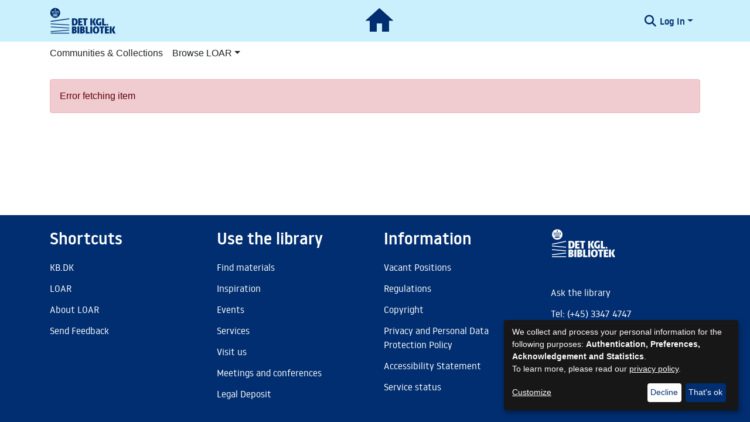

--- FILE ---
content_type: text/css; charset=UTF-8
request_url: https://loar.kb.dk/RDL-theme.css
body_size: 47876
content:
@import"https://fonts.googleapis.com/css2?family=Nunito:ital,wght@0,200;0,300;0,400;0,600;0,700;0,800;1,200;1,300;1,400;1,600;1,700;1,800&display=swap";@charset "UTF-8";/*!
 * Font Awesome Free 6.2.1 by @fontawesome - https://fontawesome.com
 * License - https://fontawesome.com/license/free (Icons: CC BY 4.0, Fonts: SIL OFL 1.1, Code: MIT License)
 * Copyright 2022 Fonticons, Inc.
 */.fa{font-family:var(--fa-style-family, "Font Awesome 6 Free");font-weight:var(--fa-style, 900)}.fa,.fa-classic,.fa-sharp,.fas,.fa-solid,.far,.fa-regular,.fab,.fa-brands{-moz-osx-font-smoothing:grayscale;-webkit-font-smoothing:antialiased;display:var(--fa-display, inline-block);font-style:normal;font-feature-settings:normal;font-variant:normal;line-height:1;text-rendering:auto}.fas,.fa-classic,.fa-solid,.far,.fa-regular{font-family:"Font Awesome 6 Free"}.fab,.fa-brands{font-family:"Font Awesome 6 Brands"}.fa-1x{font-size:1em}.fa-2x{font-size:2em}.fa-3x{font-size:3em}.fa-4x{font-size:4em}.fa-5x{font-size:5em}.fa-6x{font-size:6em}.fa-7x{font-size:7em}.fa-8x{font-size:8em}.fa-9x{font-size:9em}.fa-10x{font-size:10em}.fa-2xs{font-size:.625em;line-height:.1em;vertical-align:.225em}.fa-xs{font-size:.75em;line-height:.0833333337em;vertical-align:.125em}.fa-sm{font-size:.875em;line-height:.0714285718em;vertical-align:.0535714295em}.fa-lg{font-size:1.25em;line-height:.05em;vertical-align:-.075em}.fa-xl{font-size:1.5em;line-height:.0416666682em;vertical-align:-.125em}.fa-2xl{font-size:2em;line-height:.03125em;vertical-align:-.1875em}.fa-fw{text-align:center;width:1.25em}.fa-ul{list-style-type:none;margin-left:var(--fa-li-margin, 2.5em);padding-left:0}.fa-ul>li{position:relative}.fa-li{left:calc(var(--fa-li-width, 2em) * -1);position:absolute;text-align:center;width:var(--fa-li-width, 2em);line-height:inherit}.fa-border{border-color:var(--fa-border-color, #eee);border-radius:var(--fa-border-radius, .1em);border-style:var(--fa-border-style, solid);border-width:var(--fa-border-width, .08em);padding:var(--fa-border-padding, .2em .25em .15em)}.fa-pull-left{float:left;margin-right:var(--fa-pull-margin, .3em)}.fa-pull-right{float:right;margin-left:var(--fa-pull-margin, .3em)}.fa-beat{animation-name:fa-beat;animation-delay:var(--fa-animation-delay, 0s);animation-direction:var(--fa-animation-direction, normal);animation-duration:var(--fa-animation-duration, 1s);animation-iteration-count:var(--fa-animation-iteration-count, infinite);animation-timing-function:var(--fa-animation-timing, ease-in-out)}.fa-bounce{animation-name:fa-bounce;animation-delay:var(--fa-animation-delay, 0s);animation-direction:var(--fa-animation-direction, normal);animation-duration:var(--fa-animation-duration, 1s);animation-iteration-count:var(--fa-animation-iteration-count, infinite);animation-timing-function:var(--fa-animation-timing, cubic-bezier(.28, .84, .42, 1))}.fa-fade{animation-name:fa-fade;animation-delay:var(--fa-animation-delay, 0s);animation-direction:var(--fa-animation-direction, normal);animation-duration:var(--fa-animation-duration, 1s);animation-iteration-count:var(--fa-animation-iteration-count, infinite);animation-timing-function:var(--fa-animation-timing, cubic-bezier(.4, 0, .6, 1))}.fa-beat-fade{animation-name:fa-beat-fade;animation-delay:var(--fa-animation-delay, 0s);animation-direction:var(--fa-animation-direction, normal);animation-duration:var(--fa-animation-duration, 1s);animation-iteration-count:var(--fa-animation-iteration-count, infinite);animation-timing-function:var(--fa-animation-timing, cubic-bezier(.4, 0, .6, 1))}.fa-flip{animation-name:fa-flip;animation-delay:var(--fa-animation-delay, 0s);animation-direction:var(--fa-animation-direction, normal);animation-duration:var(--fa-animation-duration, 1s);animation-iteration-count:var(--fa-animation-iteration-count, infinite);animation-timing-function:var(--fa-animation-timing, ease-in-out)}.fa-shake{animation-name:fa-shake;animation-delay:var(--fa-animation-delay, 0s);animation-direction:var(--fa-animation-direction, normal);animation-duration:var(--fa-animation-duration, 1s);animation-iteration-count:var(--fa-animation-iteration-count, infinite);animation-timing-function:var(--fa-animation-timing, linear)}.fa-spin{animation-name:fa-spin;animation-delay:var(--fa-animation-delay, 0s);animation-direction:var(--fa-animation-direction, normal);animation-duration:var(--fa-animation-duration, 2s);animation-iteration-count:var(--fa-animation-iteration-count, infinite);animation-timing-function:var(--fa-animation-timing, linear)}.fa-spin-reverse{--fa-animation-direction: reverse}.fa-pulse,.fa-spin-pulse{animation-name:fa-spin;animation-direction:var(--fa-animation-direction, normal);animation-duration:var(--fa-animation-duration, 1s);animation-iteration-count:var(--fa-animation-iteration-count, infinite);animation-timing-function:var(--fa-animation-timing, steps(8))}@media (prefers-reduced-motion: reduce){.fa-beat,.fa-bounce,.fa-fade,.fa-beat-fade,.fa-flip,.fa-pulse,.fa-shake,.fa-spin,.fa-spin-pulse{animation-delay:-1ms;animation-duration:1ms;animation-iteration-count:1;transition-delay:0s;transition-duration:0s}}@keyframes fa-beat{0%,90%{transform:scale(1)}45%{transform:scale(var(--fa-beat-scale, 1.25))}}@keyframes fa-bounce{0%{transform:scale(1) translateY(0)}10%{transform:scale(var(--fa-bounce-start-scale-x, 1.1),var(--fa-bounce-start-scale-y, .9)) translateY(0)}30%{transform:scale(var(--fa-bounce-jump-scale-x, .9),var(--fa-bounce-jump-scale-y, 1.1)) translateY(var(--fa-bounce-height, -.5em))}50%{transform:scale(var(--fa-bounce-land-scale-x, 1.05),var(--fa-bounce-land-scale-y, .95)) translateY(0)}57%{transform:scale(1) translateY(var(--fa-bounce-rebound, -.125em))}64%{transform:scale(1) translateY(0)}to{transform:scale(1) translateY(0)}}@keyframes fa-fade{50%{opacity:var(--fa-fade-opacity, .4)}}@keyframes fa-beat-fade{0%,to{opacity:var(--fa-beat-fade-opacity, .4);transform:scale(1)}50%{opacity:1;transform:scale(var(--fa-beat-fade-scale, 1.125))}}@keyframes fa-flip{50%{transform:rotate3d(var(--fa-flip-x, 0),var(--fa-flip-y, 1),var(--fa-flip-z, 0),var(--fa-flip-angle, -180deg))}}@keyframes fa-shake{0%{transform:rotate(-15deg)}4%{transform:rotate(15deg)}8%,24%{transform:rotate(-18deg)}12%,28%{transform:rotate(18deg)}16%{transform:rotate(-22deg)}20%{transform:rotate(22deg)}32%{transform:rotate(-12deg)}36%{transform:rotate(12deg)}40%,to{transform:rotate(0)}}@keyframes fa-spin{0%{transform:rotate(0)}to{transform:rotate(360deg)}}.fa-rotate-90{transform:rotate(90deg)}.fa-rotate-180{transform:rotate(180deg)}.fa-rotate-270{transform:rotate(270deg)}.fa-flip-horizontal{transform:scaleX(-1)}.fa-flip-vertical{transform:scaleY(-1)}.fa-flip-both,.fa-flip-horizontal.fa-flip-vertical{transform:scale(-1)}.fa-rotate-by{transform:rotate(var(--fa-rotate-angle, none))}.fa-stack{display:inline-block;height:2em;line-height:2em;position:relative;vertical-align:middle;width:2.5em}.fa-stack-1x,.fa-stack-2x{left:0;position:absolute;text-align:center;width:100%;z-index:var(--fa-stack-z-index, auto)}.fa-stack-1x{line-height:inherit}.fa-stack-2x{font-size:2em}.fa-inverse{color:var(--fa-inverse, #fff)}.fa-0:before{content:"0"}.fa-1:before{content:"1"}.fa-2:before{content:"2"}.fa-3:before{content:"3"}.fa-4:before{content:"4"}.fa-5:before{content:"5"}.fa-6:before{content:"6"}.fa-7:before{content:"7"}.fa-8:before{content:"8"}.fa-9:before{content:"9"}.fa-fill-drip:before{content:"\f576"}.fa-arrows-to-circle:before{content:"\e4bd"}.fa-circle-chevron-right:before{content:"\f138"}.fa-chevron-circle-right:before{content:"\f138"}.fa-at:before{content:"@"}.fa-trash-can:before{content:"\f2ed"}.fa-trash-alt:before{content:"\f2ed"}.fa-text-height:before{content:"\f034"}.fa-user-xmark:before{content:"\f235"}.fa-user-times:before{content:"\f235"}.fa-stethoscope:before{content:"\f0f1"}.fa-message:before{content:"\f27a"}.fa-comment-alt:before{content:"\f27a"}.fa-info:before{content:"\f129"}.fa-down-left-and-up-right-to-center:before{content:"\f422"}.fa-compress-alt:before{content:"\f422"}.fa-explosion:before{content:"\e4e9"}.fa-file-lines:before{content:"\f15c"}.fa-file-alt:before{content:"\f15c"}.fa-file-text:before{content:"\f15c"}.fa-wave-square:before{content:"\f83e"}.fa-ring:before{content:"\f70b"}.fa-building-un:before{content:"\e4d9"}.fa-dice-three:before{content:"\f527"}.fa-calendar-days:before{content:"\f073"}.fa-calendar-alt:before{content:"\f073"}.fa-anchor-circle-check:before{content:"\e4aa"}.fa-building-circle-arrow-right:before{content:"\e4d1"}.fa-volleyball:before{content:"\f45f"}.fa-volleyball-ball:before{content:"\f45f"}.fa-arrows-up-to-line:before{content:"\e4c2"}.fa-sort-down:before{content:"\f0dd"}.fa-sort-desc:before{content:"\f0dd"}.fa-circle-minus:before{content:"\f056"}.fa-minus-circle:before{content:"\f056"}.fa-door-open:before{content:"\f52b"}.fa-right-from-bracket:before{content:"\f2f5"}.fa-sign-out-alt:before{content:"\f2f5"}.fa-atom:before{content:"\f5d2"}.fa-soap:before{content:"\e06e"}.fa-icons:before{content:"\f86d"}.fa-heart-music-camera-bolt:before{content:"\f86d"}.fa-microphone-lines-slash:before{content:"\f539"}.fa-microphone-alt-slash:before{content:"\f539"}.fa-bridge-circle-check:before{content:"\e4c9"}.fa-pump-medical:before{content:"\e06a"}.fa-fingerprint:before{content:"\f577"}.fa-hand-point-right:before{content:"\f0a4"}.fa-magnifying-glass-location:before{content:"\f689"}.fa-search-location:before{content:"\f689"}.fa-forward-step:before{content:"\f051"}.fa-step-forward:before{content:"\f051"}.fa-face-smile-beam:before{content:"\f5b8"}.fa-smile-beam:before{content:"\f5b8"}.fa-flag-checkered:before{content:"\f11e"}.fa-football:before{content:"\f44e"}.fa-football-ball:before{content:"\f44e"}.fa-school-circle-exclamation:before{content:"\e56c"}.fa-crop:before{content:"\f125"}.fa-angles-down:before{content:"\f103"}.fa-angle-double-down:before{content:"\f103"}.fa-users-rectangle:before{content:"\e594"}.fa-people-roof:before{content:"\e537"}.fa-people-line:before{content:"\e534"}.fa-beer-mug-empty:before{content:"\f0fc"}.fa-beer:before{content:"\f0fc"}.fa-diagram-predecessor:before{content:"\e477"}.fa-arrow-up-long:before{content:"\f176"}.fa-long-arrow-up:before{content:"\f176"}.fa-fire-flame-simple:before{content:"\f46a"}.fa-burn:before{content:"\f46a"}.fa-person:before{content:"\f183"}.fa-male:before{content:"\f183"}.fa-laptop:before{content:"\f109"}.fa-file-csv:before{content:"\f6dd"}.fa-menorah:before{content:"\f676"}.fa-truck-plane:before{content:"\e58f"}.fa-record-vinyl:before{content:"\f8d9"}.fa-face-grin-stars:before{content:"\f587"}.fa-grin-stars:before{content:"\f587"}.fa-bong:before{content:"\f55c"}.fa-spaghetti-monster-flying:before{content:"\f67b"}.fa-pastafarianism:before{content:"\f67b"}.fa-arrow-down-up-across-line:before{content:"\e4af"}.fa-spoon:before{content:"\f2e5"}.fa-utensil-spoon:before{content:"\f2e5"}.fa-jar-wheat:before{content:"\e517"}.fa-envelopes-bulk:before{content:"\f674"}.fa-mail-bulk:before{content:"\f674"}.fa-file-circle-exclamation:before{content:"\e4eb"}.fa-circle-h:before{content:"\f47e"}.fa-hospital-symbol:before{content:"\f47e"}.fa-pager:before{content:"\f815"}.fa-address-book:before{content:"\f2b9"}.fa-contact-book:before{content:"\f2b9"}.fa-strikethrough:before{content:"\f0cc"}.fa-k:before{content:"K"}.fa-landmark-flag:before{content:"\e51c"}.fa-pencil:before{content:"\f303"}.fa-pencil-alt:before{content:"\f303"}.fa-backward:before{content:"\f04a"}.fa-caret-right:before{content:"\f0da"}.fa-comments:before{content:"\f086"}.fa-paste:before{content:"\f0ea"}.fa-file-clipboard:before{content:"\f0ea"}.fa-code-pull-request:before{content:"\e13c"}.fa-clipboard-list:before{content:"\f46d"}.fa-truck-ramp-box:before{content:"\f4de"}.fa-truck-loading:before{content:"\f4de"}.fa-user-check:before{content:"\f4fc"}.fa-vial-virus:before{content:"\e597"}.fa-sheet-plastic:before{content:"\e571"}.fa-blog:before{content:"\f781"}.fa-user-ninja:before{content:"\f504"}.fa-person-arrow-up-from-line:before{content:"\e539"}.fa-scroll-torah:before{content:"\f6a0"}.fa-torah:before{content:"\f6a0"}.fa-broom-ball:before{content:"\f458"}.fa-quidditch:before{content:"\f458"}.fa-quidditch-broom-ball:before{content:"\f458"}.fa-toggle-off:before{content:"\f204"}.fa-box-archive:before{content:"\f187"}.fa-archive:before{content:"\f187"}.fa-person-drowning:before{content:"\e545"}.fa-arrow-down-9-1:before{content:"\f886"}.fa-sort-numeric-desc:before{content:"\f886"}.fa-sort-numeric-down-alt:before{content:"\f886"}.fa-face-grin-tongue-squint:before{content:"\f58a"}.fa-grin-tongue-squint:before{content:"\f58a"}.fa-spray-can:before{content:"\f5bd"}.fa-truck-monster:before{content:"\f63b"}.fa-w:before{content:"W"}.fa-earth-africa:before{content:"\f57c"}.fa-globe-africa:before{content:"\f57c"}.fa-rainbow:before{content:"\f75b"}.fa-circle-notch:before{content:"\f1ce"}.fa-tablet-screen-button:before{content:"\f3fa"}.fa-tablet-alt:before{content:"\f3fa"}.fa-paw:before{content:"\f1b0"}.fa-cloud:before{content:"\f0c2"}.fa-trowel-bricks:before{content:"\e58a"}.fa-face-flushed:before{content:"\f579"}.fa-flushed:before{content:"\f579"}.fa-hospital-user:before{content:"\f80d"}.fa-tent-arrow-left-right:before{content:"\e57f"}.fa-gavel:before{content:"\f0e3"}.fa-legal:before{content:"\f0e3"}.fa-binoculars:before{content:"\f1e5"}.fa-microphone-slash:before{content:"\f131"}.fa-box-tissue:before{content:"\e05b"}.fa-motorcycle:before{content:"\f21c"}.fa-bell-concierge:before{content:"\f562"}.fa-concierge-bell:before{content:"\f562"}.fa-pen-ruler:before{content:"\f5ae"}.fa-pencil-ruler:before{content:"\f5ae"}.fa-people-arrows:before{content:"\e068"}.fa-people-arrows-left-right:before{content:"\e068"}.fa-mars-and-venus-burst:before{content:"\e523"}.fa-square-caret-right:before{content:"\f152"}.fa-caret-square-right:before{content:"\f152"}.fa-scissors:before{content:"\f0c4"}.fa-cut:before{content:"\f0c4"}.fa-sun-plant-wilt:before{content:"\e57a"}.fa-toilets-portable:before{content:"\e584"}.fa-hockey-puck:before{content:"\f453"}.fa-table:before{content:"\f0ce"}.fa-magnifying-glass-arrow-right:before{content:"\e521"}.fa-tachograph-digital:before{content:"\f566"}.fa-digital-tachograph:before{content:"\f566"}.fa-users-slash:before{content:"\e073"}.fa-clover:before{content:"\e139"}.fa-reply:before{content:"\f3e5"}.fa-mail-reply:before{content:"\f3e5"}.fa-star-and-crescent:before{content:"\f699"}.fa-house-fire:before{content:"\e50c"}.fa-square-minus:before{content:"\f146"}.fa-minus-square:before{content:"\f146"}.fa-helicopter:before{content:"\f533"}.fa-compass:before{content:"\f14e"}.fa-square-caret-down:before{content:"\f150"}.fa-caret-square-down:before{content:"\f150"}.fa-file-circle-question:before{content:"\e4ef"}.fa-laptop-code:before{content:"\f5fc"}.fa-swatchbook:before{content:"\f5c3"}.fa-prescription-bottle:before{content:"\f485"}.fa-bars:before{content:"\f0c9"}.fa-navicon:before{content:"\f0c9"}.fa-people-group:before{content:"\e533"}.fa-hourglass-end:before{content:"\f253"}.fa-hourglass-3:before{content:"\f253"}.fa-heart-crack:before{content:"\f7a9"}.fa-heart-broken:before{content:"\f7a9"}.fa-square-up-right:before{content:"\f360"}.fa-external-link-square-alt:before{content:"\f360"}.fa-face-kiss-beam:before{content:"\f597"}.fa-kiss-beam:before{content:"\f597"}.fa-film:before{content:"\f008"}.fa-ruler-horizontal:before{content:"\f547"}.fa-people-robbery:before{content:"\e536"}.fa-lightbulb:before{content:"\f0eb"}.fa-caret-left:before{content:"\f0d9"}.fa-circle-exclamation:before{content:"\f06a"}.fa-exclamation-circle:before{content:"\f06a"}.fa-school-circle-xmark:before{content:"\e56d"}.fa-arrow-right-from-bracket:before{content:"\f08b"}.fa-sign-out:before{content:"\f08b"}.fa-circle-chevron-down:before{content:"\f13a"}.fa-chevron-circle-down:before{content:"\f13a"}.fa-unlock-keyhole:before{content:"\f13e"}.fa-unlock-alt:before{content:"\f13e"}.fa-cloud-showers-heavy:before{content:"\f740"}.fa-headphones-simple:before{content:"\f58f"}.fa-headphones-alt:before{content:"\f58f"}.fa-sitemap:before{content:"\f0e8"}.fa-circle-dollar-to-slot:before{content:"\f4b9"}.fa-donate:before{content:"\f4b9"}.fa-memory:before{content:"\f538"}.fa-road-spikes:before{content:"\e568"}.fa-fire-burner:before{content:"\e4f1"}.fa-flag:before{content:"\f024"}.fa-hanukiah:before{content:"\f6e6"}.fa-feather:before{content:"\f52d"}.fa-volume-low:before{content:"\f027"}.fa-volume-down:before{content:"\f027"}.fa-comment-slash:before{content:"\f4b3"}.fa-cloud-sun-rain:before{content:"\f743"}.fa-compress:before{content:"\f066"}.fa-wheat-awn:before{content:"\e2cd"}.fa-wheat-alt:before{content:"\e2cd"}.fa-ankh:before{content:"\f644"}.fa-hands-holding-child:before{content:"\e4fa"}.fa-asterisk:before{content:"*"}.fa-square-check:before{content:"\f14a"}.fa-check-square:before{content:"\f14a"}.fa-peseta-sign:before{content:"\e221"}.fa-heading:before{content:"\f1dc"}.fa-header:before{content:"\f1dc"}.fa-ghost:before{content:"\f6e2"}.fa-list:before{content:"\f03a"}.fa-list-squares:before{content:"\f03a"}.fa-square-phone-flip:before{content:"\f87b"}.fa-phone-square-alt:before{content:"\f87b"}.fa-cart-plus:before{content:"\f217"}.fa-gamepad:before{content:"\f11b"}.fa-circle-dot:before{content:"\f192"}.fa-dot-circle:before{content:"\f192"}.fa-face-dizzy:before{content:"\f567"}.fa-dizzy:before{content:"\f567"}.fa-egg:before{content:"\f7fb"}.fa-house-medical-circle-xmark:before{content:"\e513"}.fa-campground:before{content:"\f6bb"}.fa-folder-plus:before{content:"\f65e"}.fa-futbol:before{content:"\f1e3"}.fa-futbol-ball:before{content:"\f1e3"}.fa-soccer-ball:before{content:"\f1e3"}.fa-paintbrush:before{content:"\f1fc"}.fa-paint-brush:before{content:"\f1fc"}.fa-lock:before{content:"\f023"}.fa-gas-pump:before{content:"\f52f"}.fa-hot-tub-person:before{content:"\f593"}.fa-hot-tub:before{content:"\f593"}.fa-map-location:before{content:"\f59f"}.fa-map-marked:before{content:"\f59f"}.fa-house-flood-water:before{content:"\e50e"}.fa-tree:before{content:"\f1bb"}.fa-bridge-lock:before{content:"\e4cc"}.fa-sack-dollar:before{content:"\f81d"}.fa-pen-to-square:before{content:"\f044"}.fa-edit:before{content:"\f044"}.fa-car-side:before{content:"\f5e4"}.fa-share-nodes:before{content:"\f1e0"}.fa-share-alt:before{content:"\f1e0"}.fa-heart-circle-minus:before{content:"\e4ff"}.fa-hourglass-half:before{content:"\f252"}.fa-hourglass-2:before{content:"\f252"}.fa-microscope:before{content:"\f610"}.fa-sink:before{content:"\e06d"}.fa-bag-shopping:before{content:"\f290"}.fa-shopping-bag:before{content:"\f290"}.fa-arrow-down-z-a:before{content:"\f881"}.fa-sort-alpha-desc:before{content:"\f881"}.fa-sort-alpha-down-alt:before{content:"\f881"}.fa-mitten:before{content:"\f7b5"}.fa-person-rays:before{content:"\e54d"}.fa-users:before{content:"\f0c0"}.fa-eye-slash:before{content:"\f070"}.fa-flask-vial:before{content:"\e4f3"}.fa-hand:before{content:"\f256"}.fa-hand-paper:before{content:"\f256"}.fa-om:before{content:"\f679"}.fa-worm:before{content:"\e599"}.fa-house-circle-xmark:before{content:"\e50b"}.fa-plug:before{content:"\f1e6"}.fa-chevron-up:before{content:"\f077"}.fa-hand-spock:before{content:"\f259"}.fa-stopwatch:before{content:"\f2f2"}.fa-face-kiss:before{content:"\f596"}.fa-kiss:before{content:"\f596"}.fa-bridge-circle-xmark:before{content:"\e4cb"}.fa-face-grin-tongue:before{content:"\f589"}.fa-grin-tongue:before{content:"\f589"}.fa-chess-bishop:before{content:"\f43a"}.fa-face-grin-wink:before{content:"\f58c"}.fa-grin-wink:before{content:"\f58c"}.fa-ear-deaf:before{content:"\f2a4"}.fa-deaf:before{content:"\f2a4"}.fa-deafness:before{content:"\f2a4"}.fa-hard-of-hearing:before{content:"\f2a4"}.fa-road-circle-check:before{content:"\e564"}.fa-dice-five:before{content:"\f523"}.fa-square-rss:before{content:"\f143"}.fa-rss-square:before{content:"\f143"}.fa-land-mine-on:before{content:"\e51b"}.fa-i-cursor:before{content:"\f246"}.fa-stamp:before{content:"\f5bf"}.fa-stairs:before{content:"\e289"}.fa-i:before{content:"I"}.fa-hryvnia-sign:before{content:"\f6f2"}.fa-hryvnia:before{content:"\f6f2"}.fa-pills:before{content:"\f484"}.fa-face-grin-wide:before{content:"\f581"}.fa-grin-alt:before{content:"\f581"}.fa-tooth:before{content:"\f5c9"}.fa-v:before{content:"V"}.fa-bangladeshi-taka-sign:before{content:"\e2e6"}.fa-bicycle:before{content:"\f206"}.fa-staff-snake:before{content:"\e579"}.fa-rod-asclepius:before{content:"\e579"}.fa-rod-snake:before{content:"\e579"}.fa-staff-aesculapius:before{content:"\e579"}.fa-head-side-cough-slash:before{content:"\e062"}.fa-truck-medical:before{content:"\f0f9"}.fa-ambulance:before{content:"\f0f9"}.fa-wheat-awn-circle-exclamation:before{content:"\e598"}.fa-snowman:before{content:"\f7d0"}.fa-mortar-pestle:before{content:"\f5a7"}.fa-road-barrier:before{content:"\e562"}.fa-school:before{content:"\f549"}.fa-igloo:before{content:"\f7ae"}.fa-joint:before{content:"\f595"}.fa-angle-right:before{content:"\f105"}.fa-horse:before{content:"\f6f0"}.fa-q:before{content:"Q"}.fa-g:before{content:"G"}.fa-notes-medical:before{content:"\f481"}.fa-temperature-half:before{content:"\f2c9"}.fa-temperature-2:before{content:"\f2c9"}.fa-thermometer-2:before{content:"\f2c9"}.fa-thermometer-half:before{content:"\f2c9"}.fa-dong-sign:before{content:"\e169"}.fa-capsules:before{content:"\f46b"}.fa-poo-storm:before{content:"\f75a"}.fa-poo-bolt:before{content:"\f75a"}.fa-face-frown-open:before{content:"\f57a"}.fa-frown-open:before{content:"\f57a"}.fa-hand-point-up:before{content:"\f0a6"}.fa-money-bill:before{content:"\f0d6"}.fa-bookmark:before{content:"\f02e"}.fa-align-justify:before{content:"\f039"}.fa-umbrella-beach:before{content:"\f5ca"}.fa-helmet-un:before{content:"\e503"}.fa-bullseye:before{content:"\f140"}.fa-bacon:before{content:"\f7e5"}.fa-hand-point-down:before{content:"\f0a7"}.fa-arrow-up-from-bracket:before{content:"\e09a"}.fa-folder:before{content:"\f07b"}.fa-folder-blank:before{content:"\f07b"}.fa-file-waveform:before{content:"\f478"}.fa-file-medical-alt:before{content:"\f478"}.fa-radiation:before{content:"\f7b9"}.fa-chart-simple:before{content:"\e473"}.fa-mars-stroke:before{content:"\f229"}.fa-vial:before{content:"\f492"}.fa-gauge:before{content:"\f624"}.fa-dashboard:before{content:"\f624"}.fa-gauge-med:before{content:"\f624"}.fa-tachometer-alt-average:before{content:"\f624"}.fa-wand-magic-sparkles:before{content:"\e2ca"}.fa-magic-wand-sparkles:before{content:"\e2ca"}.fa-e:before{content:"E"}.fa-pen-clip:before{content:"\f305"}.fa-pen-alt:before{content:"\f305"}.fa-bridge-circle-exclamation:before{content:"\e4ca"}.fa-user:before{content:"\f007"}.fa-school-circle-check:before{content:"\e56b"}.fa-dumpster:before{content:"\f793"}.fa-van-shuttle:before{content:"\f5b6"}.fa-shuttle-van:before{content:"\f5b6"}.fa-building-user:before{content:"\e4da"}.fa-square-caret-left:before{content:"\f191"}.fa-caret-square-left:before{content:"\f191"}.fa-highlighter:before{content:"\f591"}.fa-key:before{content:"\f084"}.fa-bullhorn:before{content:"\f0a1"}.fa-globe:before{content:"\f0ac"}.fa-synagogue:before{content:"\f69b"}.fa-person-half-dress:before{content:"\e548"}.fa-road-bridge:before{content:"\e563"}.fa-location-arrow:before{content:"\f124"}.fa-c:before{content:"C"}.fa-tablet-button:before{content:"\f10a"}.fa-building-lock:before{content:"\e4d6"}.fa-pizza-slice:before{content:"\f818"}.fa-money-bill-wave:before{content:"\f53a"}.fa-chart-area:before{content:"\f1fe"}.fa-area-chart:before{content:"\f1fe"}.fa-house-flag:before{content:"\e50d"}.fa-person-circle-minus:before{content:"\e540"}.fa-ban:before{content:"\f05e"}.fa-cancel:before{content:"\f05e"}.fa-camera-rotate:before{content:"\e0d8"}.fa-spray-can-sparkles:before{content:"\f5d0"}.fa-air-freshener:before{content:"\f5d0"}.fa-star:before{content:"\f005"}.fa-repeat:before{content:"\f363"}.fa-cross:before{content:"\f654"}.fa-box:before{content:"\f466"}.fa-venus-mars:before{content:"\f228"}.fa-arrow-pointer:before{content:"\f245"}.fa-mouse-pointer:before{content:"\f245"}.fa-maximize:before{content:"\f31e"}.fa-expand-arrows-alt:before{content:"\f31e"}.fa-charging-station:before{content:"\f5e7"}.fa-shapes:before{content:"\f61f"}.fa-triangle-circle-square:before{content:"\f61f"}.fa-shuffle:before{content:"\f074"}.fa-random:before{content:"\f074"}.fa-person-running:before{content:"\f70c"}.fa-running:before{content:"\f70c"}.fa-mobile-retro:before{content:"\e527"}.fa-grip-lines-vertical:before{content:"\f7a5"}.fa-spider:before{content:"\f717"}.fa-hands-bound:before{content:"\e4f9"}.fa-file-invoice-dollar:before{content:"\f571"}.fa-plane-circle-exclamation:before{content:"\e556"}.fa-x-ray:before{content:"\f497"}.fa-spell-check:before{content:"\f891"}.fa-slash:before{content:"\f715"}.fa-computer-mouse:before{content:"\f8cc"}.fa-mouse:before{content:"\f8cc"}.fa-arrow-right-to-bracket:before{content:"\f090"}.fa-sign-in:before{content:"\f090"}.fa-shop-slash:before{content:"\e070"}.fa-store-alt-slash:before{content:"\e070"}.fa-server:before{content:"\f233"}.fa-virus-covid-slash:before{content:"\e4a9"}.fa-shop-lock:before{content:"\e4a5"}.fa-hourglass-start:before{content:"\f251"}.fa-hourglass-1:before{content:"\f251"}.fa-blender-phone:before{content:"\f6b6"}.fa-building-wheat:before{content:"\e4db"}.fa-person-breastfeeding:before{content:"\e53a"}.fa-right-to-bracket:before{content:"\f2f6"}.fa-sign-in-alt:before{content:"\f2f6"}.fa-venus:before{content:"\f221"}.fa-passport:before{content:"\f5ab"}.fa-heart-pulse:before{content:"\f21e"}.fa-heartbeat:before{content:"\f21e"}.fa-people-carry-box:before{content:"\f4ce"}.fa-people-carry:before{content:"\f4ce"}.fa-temperature-high:before{content:"\f769"}.fa-microchip:before{content:"\f2db"}.fa-crown:before{content:"\f521"}.fa-weight-hanging:before{content:"\f5cd"}.fa-xmarks-lines:before{content:"\e59a"}.fa-file-prescription:before{content:"\f572"}.fa-weight-scale:before{content:"\f496"}.fa-weight:before{content:"\f496"}.fa-user-group:before{content:"\f500"}.fa-user-friends:before{content:"\f500"}.fa-arrow-up-a-z:before{content:"\f15e"}.fa-sort-alpha-up:before{content:"\f15e"}.fa-chess-knight:before{content:"\f441"}.fa-face-laugh-squint:before{content:"\f59b"}.fa-laugh-squint:before{content:"\f59b"}.fa-wheelchair:before{content:"\f193"}.fa-circle-arrow-up:before{content:"\f0aa"}.fa-arrow-circle-up:before{content:"\f0aa"}.fa-toggle-on:before{content:"\f205"}.fa-person-walking:before{content:"\f554"}.fa-walking:before{content:"\f554"}.fa-l:before{content:"L"}.fa-fire:before{content:"\f06d"}.fa-bed-pulse:before{content:"\f487"}.fa-procedures:before{content:"\f487"}.fa-shuttle-space:before{content:"\f197"}.fa-space-shuttle:before{content:"\f197"}.fa-face-laugh:before{content:"\f599"}.fa-laugh:before{content:"\f599"}.fa-folder-open:before{content:"\f07c"}.fa-heart-circle-plus:before{content:"\e500"}.fa-code-fork:before{content:"\e13b"}.fa-city:before{content:"\f64f"}.fa-microphone-lines:before{content:"\f3c9"}.fa-microphone-alt:before{content:"\f3c9"}.fa-pepper-hot:before{content:"\f816"}.fa-unlock:before{content:"\f09c"}.fa-colon-sign:before{content:"\e140"}.fa-headset:before{content:"\f590"}.fa-store-slash:before{content:"\e071"}.fa-road-circle-xmark:before{content:"\e566"}.fa-user-minus:before{content:"\f503"}.fa-mars-stroke-up:before{content:"\f22a"}.fa-mars-stroke-v:before{content:"\f22a"}.fa-champagne-glasses:before{content:"\f79f"}.fa-glass-cheers:before{content:"\f79f"}.fa-clipboard:before{content:"\f328"}.fa-house-circle-exclamation:before{content:"\e50a"}.fa-file-arrow-up:before{content:"\f574"}.fa-file-upload:before{content:"\f574"}.fa-wifi:before{content:"\f1eb"}.fa-wifi-3:before{content:"\f1eb"}.fa-wifi-strong:before{content:"\f1eb"}.fa-bath:before{content:"\f2cd"}.fa-bathtub:before{content:"\f2cd"}.fa-underline:before{content:"\f0cd"}.fa-user-pen:before{content:"\f4ff"}.fa-user-edit:before{content:"\f4ff"}.fa-signature:before{content:"\f5b7"}.fa-stroopwafel:before{content:"\f551"}.fa-bold:before{content:"\f032"}.fa-anchor-lock:before{content:"\e4ad"}.fa-building-ngo:before{content:"\e4d7"}.fa-manat-sign:before{content:"\e1d5"}.fa-not-equal:before{content:"\f53e"}.fa-border-top-left:before{content:"\f853"}.fa-border-style:before{content:"\f853"}.fa-map-location-dot:before{content:"\f5a0"}.fa-map-marked-alt:before{content:"\f5a0"}.fa-jedi:before{content:"\f669"}.fa-square-poll-vertical:before{content:"\f681"}.fa-poll:before{content:"\f681"}.fa-mug-hot:before{content:"\f7b6"}.fa-car-battery:before{content:"\f5df"}.fa-battery-car:before{content:"\f5df"}.fa-gift:before{content:"\f06b"}.fa-dice-two:before{content:"\f528"}.fa-chess-queen:before{content:"\f445"}.fa-glasses:before{content:"\f530"}.fa-chess-board:before{content:"\f43c"}.fa-building-circle-check:before{content:"\e4d2"}.fa-person-chalkboard:before{content:"\e53d"}.fa-mars-stroke-right:before{content:"\f22b"}.fa-mars-stroke-h:before{content:"\f22b"}.fa-hand-back-fist:before{content:"\f255"}.fa-hand-rock:before{content:"\f255"}.fa-square-caret-up:before{content:"\f151"}.fa-caret-square-up:before{content:"\f151"}.fa-cloud-showers-water:before{content:"\e4e4"}.fa-chart-bar:before{content:"\f080"}.fa-bar-chart:before{content:"\f080"}.fa-hands-bubbles:before{content:"\e05e"}.fa-hands-wash:before{content:"\e05e"}.fa-less-than-equal:before{content:"\f537"}.fa-train:before{content:"\f238"}.fa-eye-low-vision:before{content:"\f2a8"}.fa-low-vision:before{content:"\f2a8"}.fa-crow:before{content:"\f520"}.fa-sailboat:before{content:"\e445"}.fa-window-restore:before{content:"\f2d2"}.fa-square-plus:before{content:"\f0fe"}.fa-plus-square:before{content:"\f0fe"}.fa-torii-gate:before{content:"\f6a1"}.fa-frog:before{content:"\f52e"}.fa-bucket:before{content:"\e4cf"}.fa-image:before{content:"\f03e"}.fa-microphone:before{content:"\f130"}.fa-cow:before{content:"\f6c8"}.fa-caret-up:before{content:"\f0d8"}.fa-screwdriver:before{content:"\f54a"}.fa-folder-closed:before{content:"\e185"}.fa-house-tsunami:before{content:"\e515"}.fa-square-nfi:before{content:"\e576"}.fa-arrow-up-from-ground-water:before{content:"\e4b5"}.fa-martini-glass:before{content:"\f57b"}.fa-glass-martini-alt:before{content:"\f57b"}.fa-rotate-left:before{content:"\f2ea"}.fa-rotate-back:before{content:"\f2ea"}.fa-rotate-backward:before{content:"\f2ea"}.fa-undo-alt:before{content:"\f2ea"}.fa-table-columns:before{content:"\f0db"}.fa-columns:before{content:"\f0db"}.fa-lemon:before{content:"\f094"}.fa-head-side-mask:before{content:"\e063"}.fa-handshake:before{content:"\f2b5"}.fa-gem:before{content:"\f3a5"}.fa-dolly:before{content:"\f472"}.fa-dolly-box:before{content:"\f472"}.fa-smoking:before{content:"\f48d"}.fa-minimize:before{content:"\f78c"}.fa-compress-arrows-alt:before{content:"\f78c"}.fa-monument:before{content:"\f5a6"}.fa-snowplow:before{content:"\f7d2"}.fa-angles-right:before{content:"\f101"}.fa-angle-double-right:before{content:"\f101"}.fa-cannabis:before{content:"\f55f"}.fa-circle-play:before{content:"\f144"}.fa-play-circle:before{content:"\f144"}.fa-tablets:before{content:"\f490"}.fa-ethernet:before{content:"\f796"}.fa-euro-sign:before{content:"\f153"}.fa-eur:before{content:"\f153"}.fa-euro:before{content:"\f153"}.fa-chair:before{content:"\f6c0"}.fa-circle-check:before{content:"\f058"}.fa-check-circle:before{content:"\f058"}.fa-circle-stop:before{content:"\f28d"}.fa-stop-circle:before{content:"\f28d"}.fa-compass-drafting:before{content:"\f568"}.fa-drafting-compass:before{content:"\f568"}.fa-plate-wheat:before{content:"\e55a"}.fa-icicles:before{content:"\f7ad"}.fa-person-shelter:before{content:"\e54f"}.fa-neuter:before{content:"\f22c"}.fa-id-badge:before{content:"\f2c1"}.fa-marker:before{content:"\f5a1"}.fa-face-laugh-beam:before{content:"\f59a"}.fa-laugh-beam:before{content:"\f59a"}.fa-helicopter-symbol:before{content:"\e502"}.fa-universal-access:before{content:"\f29a"}.fa-circle-chevron-up:before{content:"\f139"}.fa-chevron-circle-up:before{content:"\f139"}.fa-lari-sign:before{content:"\e1c8"}.fa-volcano:before{content:"\f770"}.fa-person-walking-dashed-line-arrow-right:before{content:"\e553"}.fa-sterling-sign:before{content:"\f154"}.fa-gbp:before{content:"\f154"}.fa-pound-sign:before{content:"\f154"}.fa-viruses:before{content:"\e076"}.fa-square-person-confined:before{content:"\e577"}.fa-user-tie:before{content:"\f508"}.fa-arrow-down-long:before{content:"\f175"}.fa-long-arrow-down:before{content:"\f175"}.fa-tent-arrow-down-to-line:before{content:"\e57e"}.fa-certificate:before{content:"\f0a3"}.fa-reply-all:before{content:"\f122"}.fa-mail-reply-all:before{content:"\f122"}.fa-suitcase:before{content:"\f0f2"}.fa-person-skating:before{content:"\f7c5"}.fa-skating:before{content:"\f7c5"}.fa-filter-circle-dollar:before{content:"\f662"}.fa-funnel-dollar:before{content:"\f662"}.fa-camera-retro:before{content:"\f083"}.fa-circle-arrow-down:before{content:"\f0ab"}.fa-arrow-circle-down:before{content:"\f0ab"}.fa-file-import:before{content:"\f56f"}.fa-arrow-right-to-file:before{content:"\f56f"}.fa-square-arrow-up-right:before{content:"\f14c"}.fa-external-link-square:before{content:"\f14c"}.fa-box-open:before{content:"\f49e"}.fa-scroll:before{content:"\f70e"}.fa-spa:before{content:"\f5bb"}.fa-location-pin-lock:before{content:"\e51f"}.fa-pause:before{content:"\f04c"}.fa-hill-avalanche:before{content:"\e507"}.fa-temperature-empty:before{content:"\f2cb"}.fa-temperature-0:before{content:"\f2cb"}.fa-thermometer-0:before{content:"\f2cb"}.fa-thermometer-empty:before{content:"\f2cb"}.fa-bomb:before{content:"\f1e2"}.fa-registered:before{content:"\f25d"}.fa-address-card:before{content:"\f2bb"}.fa-contact-card:before{content:"\f2bb"}.fa-vcard:before{content:"\f2bb"}.fa-scale-unbalanced-flip:before{content:"\f516"}.fa-balance-scale-right:before{content:"\f516"}.fa-subscript:before{content:"\f12c"}.fa-diamond-turn-right:before{content:"\f5eb"}.fa-directions:before{content:"\f5eb"}.fa-burst:before{content:"\e4dc"}.fa-house-laptop:before{content:"\e066"}.fa-laptop-house:before{content:"\e066"}.fa-face-tired:before{content:"\f5c8"}.fa-tired:before{content:"\f5c8"}.fa-money-bills:before{content:"\e1f3"}.fa-smog:before{content:"\f75f"}.fa-crutch:before{content:"\f7f7"}.fa-cloud-arrow-up:before{content:"\f0ee"}.fa-cloud-upload:before{content:"\f0ee"}.fa-cloud-upload-alt:before{content:"\f0ee"}.fa-palette:before{content:"\f53f"}.fa-arrows-turn-right:before{content:"\e4c0"}.fa-vest:before{content:"\e085"}.fa-ferry:before{content:"\e4ea"}.fa-arrows-down-to-people:before{content:"\e4b9"}.fa-seedling:before{content:"\f4d8"}.fa-sprout:before{content:"\f4d8"}.fa-left-right:before{content:"\f337"}.fa-arrows-alt-h:before{content:"\f337"}.fa-boxes-packing:before{content:"\e4c7"}.fa-circle-arrow-left:before{content:"\f0a8"}.fa-arrow-circle-left:before{content:"\f0a8"}.fa-group-arrows-rotate:before{content:"\e4f6"}.fa-bowl-food:before{content:"\e4c6"}.fa-candy-cane:before{content:"\f786"}.fa-arrow-down-wide-short:before{content:"\f160"}.fa-sort-amount-asc:before{content:"\f160"}.fa-sort-amount-down:before{content:"\f160"}.fa-cloud-bolt:before{content:"\f76c"}.fa-thunderstorm:before{content:"\f76c"}.fa-text-slash:before{content:"\f87d"}.fa-remove-format:before{content:"\f87d"}.fa-face-smile-wink:before{content:"\f4da"}.fa-smile-wink:before{content:"\f4da"}.fa-file-word:before{content:"\f1c2"}.fa-file-powerpoint:before{content:"\f1c4"}.fa-arrows-left-right:before{content:"\f07e"}.fa-arrows-h:before{content:"\f07e"}.fa-house-lock:before{content:"\e510"}.fa-cloud-arrow-down:before{content:"\f0ed"}.fa-cloud-download:before{content:"\f0ed"}.fa-cloud-download-alt:before{content:"\f0ed"}.fa-children:before{content:"\e4e1"}.fa-chalkboard:before{content:"\f51b"}.fa-blackboard:before{content:"\f51b"}.fa-user-large-slash:before{content:"\f4fa"}.fa-user-alt-slash:before{content:"\f4fa"}.fa-envelope-open:before{content:"\f2b6"}.fa-handshake-simple-slash:before{content:"\e05f"}.fa-handshake-alt-slash:before{content:"\e05f"}.fa-mattress-pillow:before{content:"\e525"}.fa-guarani-sign:before{content:"\e19a"}.fa-arrows-rotate:before{content:"\f021"}.fa-refresh:before{content:"\f021"}.fa-sync:before{content:"\f021"}.fa-fire-extinguisher:before{content:"\f134"}.fa-cruzeiro-sign:before{content:"\e152"}.fa-greater-than-equal:before{content:"\f532"}.fa-shield-halved:before{content:"\f3ed"}.fa-shield-alt:before{content:"\f3ed"}.fa-book-atlas:before{content:"\f558"}.fa-atlas:before{content:"\f558"}.fa-virus:before{content:"\e074"}.fa-envelope-circle-check:before{content:"\e4e8"}.fa-layer-group:before{content:"\f5fd"}.fa-arrows-to-dot:before{content:"\e4be"}.fa-archway:before{content:"\f557"}.fa-heart-circle-check:before{content:"\e4fd"}.fa-house-chimney-crack:before{content:"\f6f1"}.fa-house-damage:before{content:"\f6f1"}.fa-file-zipper:before{content:"\f1c6"}.fa-file-archive:before{content:"\f1c6"}.fa-square:before{content:"\f0c8"}.fa-martini-glass-empty:before{content:"\f000"}.fa-glass-martini:before{content:"\f000"}.fa-couch:before{content:"\f4b8"}.fa-cedi-sign:before{content:"\e0df"}.fa-italic:before{content:"\f033"}.fa-church:before{content:"\f51d"}.fa-comments-dollar:before{content:"\f653"}.fa-democrat:before{content:"\f747"}.fa-z:before{content:"Z"}.fa-person-skiing:before{content:"\f7c9"}.fa-skiing:before{content:"\f7c9"}.fa-road-lock:before{content:"\e567"}.fa-a:before{content:"A"}.fa-temperature-arrow-down:before{content:"\e03f"}.fa-temperature-down:before{content:"\e03f"}.fa-feather-pointed:before{content:"\f56b"}.fa-feather-alt:before{content:"\f56b"}.fa-p:before{content:"P"}.fa-snowflake:before{content:"\f2dc"}.fa-newspaper:before{content:"\f1ea"}.fa-rectangle-ad:before{content:"\f641"}.fa-ad:before{content:"\f641"}.fa-circle-arrow-right:before{content:"\f0a9"}.fa-arrow-circle-right:before{content:"\f0a9"}.fa-filter-circle-xmark:before{content:"\e17b"}.fa-locust:before{content:"\e520"}.fa-sort:before{content:"\f0dc"}.fa-unsorted:before{content:"\f0dc"}.fa-list-ol:before{content:"\f0cb"}.fa-list-1-2:before{content:"\f0cb"}.fa-list-numeric:before{content:"\f0cb"}.fa-person-dress-burst:before{content:"\e544"}.fa-money-check-dollar:before{content:"\f53d"}.fa-money-check-alt:before{content:"\f53d"}.fa-vector-square:before{content:"\f5cb"}.fa-bread-slice:before{content:"\f7ec"}.fa-language:before{content:"\f1ab"}.fa-face-kiss-wink-heart:before{content:"\f598"}.fa-kiss-wink-heart:before{content:"\f598"}.fa-filter:before{content:"\f0b0"}.fa-question:before{content:"?"}.fa-file-signature:before{content:"\f573"}.fa-up-down-left-right:before{content:"\f0b2"}.fa-arrows-alt:before{content:"\f0b2"}.fa-house-chimney-user:before{content:"\e065"}.fa-hand-holding-heart:before{content:"\f4be"}.fa-puzzle-piece:before{content:"\f12e"}.fa-money-check:before{content:"\f53c"}.fa-star-half-stroke:before{content:"\f5c0"}.fa-star-half-alt:before{content:"\f5c0"}.fa-code:before{content:"\f121"}.fa-whiskey-glass:before{content:"\f7a0"}.fa-glass-whiskey:before{content:"\f7a0"}.fa-building-circle-exclamation:before{content:"\e4d3"}.fa-magnifying-glass-chart:before{content:"\e522"}.fa-arrow-up-right-from-square:before{content:"\f08e"}.fa-external-link:before{content:"\f08e"}.fa-cubes-stacked:before{content:"\e4e6"}.fa-won-sign:before{content:"\f159"}.fa-krw:before{content:"\f159"}.fa-won:before{content:"\f159"}.fa-virus-covid:before{content:"\e4a8"}.fa-austral-sign:before{content:"\e0a9"}.fa-f:before{content:"F"}.fa-leaf:before{content:"\f06c"}.fa-road:before{content:"\f018"}.fa-taxi:before{content:"\f1ba"}.fa-cab:before{content:"\f1ba"}.fa-person-circle-plus:before{content:"\e541"}.fa-chart-pie:before{content:"\f200"}.fa-pie-chart:before{content:"\f200"}.fa-bolt-lightning:before{content:"\e0b7"}.fa-sack-xmark:before{content:"\e56a"}.fa-file-excel:before{content:"\f1c3"}.fa-file-contract:before{content:"\f56c"}.fa-fish-fins:before{content:"\e4f2"}.fa-building-flag:before{content:"\e4d5"}.fa-face-grin-beam:before{content:"\f582"}.fa-grin-beam:before{content:"\f582"}.fa-object-ungroup:before{content:"\f248"}.fa-poop:before{content:"\f619"}.fa-location-pin:before{content:"\f041"}.fa-map-marker:before{content:"\f041"}.fa-kaaba:before{content:"\f66b"}.fa-toilet-paper:before{content:"\f71e"}.fa-helmet-safety:before{content:"\f807"}.fa-hard-hat:before{content:"\f807"}.fa-hat-hard:before{content:"\f807"}.fa-eject:before{content:"\f052"}.fa-circle-right:before{content:"\f35a"}.fa-arrow-alt-circle-right:before{content:"\f35a"}.fa-plane-circle-check:before{content:"\e555"}.fa-face-rolling-eyes:before{content:"\f5a5"}.fa-meh-rolling-eyes:before{content:"\f5a5"}.fa-object-group:before{content:"\f247"}.fa-chart-line:before{content:"\f201"}.fa-line-chart:before{content:"\f201"}.fa-mask-ventilator:before{content:"\e524"}.fa-arrow-right:before{content:"\f061"}.fa-signs-post:before{content:"\f277"}.fa-map-signs:before{content:"\f277"}.fa-cash-register:before{content:"\f788"}.fa-person-circle-question:before{content:"\e542"}.fa-h:before{content:"H"}.fa-tarp:before{content:"\e57b"}.fa-screwdriver-wrench:before{content:"\f7d9"}.fa-tools:before{content:"\f7d9"}.fa-arrows-to-eye:before{content:"\e4bf"}.fa-plug-circle-bolt:before{content:"\e55b"}.fa-heart:before{content:"\f004"}.fa-mars-and-venus:before{content:"\f224"}.fa-house-user:before{content:"\e1b0"}.fa-home-user:before{content:"\e1b0"}.fa-dumpster-fire:before{content:"\f794"}.fa-house-crack:before{content:"\e3b1"}.fa-martini-glass-citrus:before{content:"\f561"}.fa-cocktail:before{content:"\f561"}.fa-face-surprise:before{content:"\f5c2"}.fa-surprise:before{content:"\f5c2"}.fa-bottle-water:before{content:"\e4c5"}.fa-circle-pause:before{content:"\f28b"}.fa-pause-circle:before{content:"\f28b"}.fa-toilet-paper-slash:before{content:"\e072"}.fa-apple-whole:before{content:"\f5d1"}.fa-apple-alt:before{content:"\f5d1"}.fa-kitchen-set:before{content:"\e51a"}.fa-r:before{content:"R"}.fa-temperature-quarter:before{content:"\f2ca"}.fa-temperature-1:before{content:"\f2ca"}.fa-thermometer-1:before{content:"\f2ca"}.fa-thermometer-quarter:before{content:"\f2ca"}.fa-cube:before{content:"\f1b2"}.fa-bitcoin-sign:before{content:"\e0b4"}.fa-shield-dog:before{content:"\e573"}.fa-solar-panel:before{content:"\f5ba"}.fa-lock-open:before{content:"\f3c1"}.fa-elevator:before{content:"\e16d"}.fa-money-bill-transfer:before{content:"\e528"}.fa-money-bill-trend-up:before{content:"\e529"}.fa-house-flood-water-circle-arrow-right:before{content:"\e50f"}.fa-square-poll-horizontal:before{content:"\f682"}.fa-poll-h:before{content:"\f682"}.fa-circle:before{content:"\f111"}.fa-backward-fast:before{content:"\f049"}.fa-fast-backward:before{content:"\f049"}.fa-recycle:before{content:"\f1b8"}.fa-user-astronaut:before{content:"\f4fb"}.fa-plane-slash:before{content:"\e069"}.fa-trademark:before{content:"\f25c"}.fa-basketball:before{content:"\f434"}.fa-basketball-ball:before{content:"\f434"}.fa-satellite-dish:before{content:"\f7c0"}.fa-circle-up:before{content:"\f35b"}.fa-arrow-alt-circle-up:before{content:"\f35b"}.fa-mobile-screen-button:before{content:"\f3cd"}.fa-mobile-alt:before{content:"\f3cd"}.fa-volume-high:before{content:"\f028"}.fa-volume-up:before{content:"\f028"}.fa-users-rays:before{content:"\e593"}.fa-wallet:before{content:"\f555"}.fa-clipboard-check:before{content:"\f46c"}.fa-file-audio:before{content:"\f1c7"}.fa-burger:before{content:"\f805"}.fa-hamburger:before{content:"\f805"}.fa-wrench:before{content:"\f0ad"}.fa-bugs:before{content:"\e4d0"}.fa-rupee-sign:before{content:"\f156"}.fa-rupee:before{content:"\f156"}.fa-file-image:before{content:"\f1c5"}.fa-circle-question:before{content:"\f059"}.fa-question-circle:before{content:"\f059"}.fa-plane-departure:before{content:"\f5b0"}.fa-handshake-slash:before{content:"\e060"}.fa-book-bookmark:before{content:"\e0bb"}.fa-code-branch:before{content:"\f126"}.fa-hat-cowboy:before{content:"\f8c0"}.fa-bridge:before{content:"\e4c8"}.fa-phone-flip:before{content:"\f879"}.fa-phone-alt:before{content:"\f879"}.fa-truck-front:before{content:"\e2b7"}.fa-cat:before{content:"\f6be"}.fa-anchor-circle-exclamation:before{content:"\e4ab"}.fa-truck-field:before{content:"\e58d"}.fa-route:before{content:"\f4d7"}.fa-clipboard-question:before{content:"\e4e3"}.fa-panorama:before{content:"\e209"}.fa-comment-medical:before{content:"\f7f5"}.fa-teeth-open:before{content:"\f62f"}.fa-file-circle-minus:before{content:"\e4ed"}.fa-tags:before{content:"\f02c"}.fa-wine-glass:before{content:"\f4e3"}.fa-forward-fast:before{content:"\f050"}.fa-fast-forward:before{content:"\f050"}.fa-face-meh-blank:before{content:"\f5a4"}.fa-meh-blank:before{content:"\f5a4"}.fa-square-parking:before{content:"\f540"}.fa-parking:before{content:"\f540"}.fa-house-signal:before{content:"\e012"}.fa-bars-progress:before{content:"\f828"}.fa-tasks-alt:before{content:"\f828"}.fa-faucet-drip:before{content:"\e006"}.fa-cart-flatbed:before{content:"\f474"}.fa-dolly-flatbed:before{content:"\f474"}.fa-ban-smoking:before{content:"\f54d"}.fa-smoking-ban:before{content:"\f54d"}.fa-terminal:before{content:"\f120"}.fa-mobile-button:before{content:"\f10b"}.fa-house-medical-flag:before{content:"\e514"}.fa-basket-shopping:before{content:"\f291"}.fa-shopping-basket:before{content:"\f291"}.fa-tape:before{content:"\f4db"}.fa-bus-simple:before{content:"\f55e"}.fa-bus-alt:before{content:"\f55e"}.fa-eye:before{content:"\f06e"}.fa-face-sad-cry:before{content:"\f5b3"}.fa-sad-cry:before{content:"\f5b3"}.fa-audio-description:before{content:"\f29e"}.fa-person-military-to-person:before{content:"\e54c"}.fa-file-shield:before{content:"\e4f0"}.fa-user-slash:before{content:"\f506"}.fa-pen:before{content:"\f304"}.fa-tower-observation:before{content:"\e586"}.fa-file-code:before{content:"\f1c9"}.fa-signal:before{content:"\f012"}.fa-signal-5:before{content:"\f012"}.fa-signal-perfect:before{content:"\f012"}.fa-bus:before{content:"\f207"}.fa-heart-circle-xmark:before{content:"\e501"}.fa-house-chimney:before{content:"\e3af"}.fa-home-lg:before{content:"\e3af"}.fa-window-maximize:before{content:"\f2d0"}.fa-face-frown:before{content:"\f119"}.fa-frown:before{content:"\f119"}.fa-prescription:before{content:"\f5b1"}.fa-shop:before{content:"\f54f"}.fa-store-alt:before{content:"\f54f"}.fa-floppy-disk:before{content:"\f0c7"}.fa-save:before{content:"\f0c7"}.fa-vihara:before{content:"\f6a7"}.fa-scale-unbalanced:before{content:"\f515"}.fa-balance-scale-left:before{content:"\f515"}.fa-sort-up:before{content:"\f0de"}.fa-sort-asc:before{content:"\f0de"}.fa-comment-dots:before{content:"\f4ad"}.fa-commenting:before{content:"\f4ad"}.fa-plant-wilt:before{content:"\e5aa"}.fa-diamond:before{content:"\f219"}.fa-face-grin-squint:before{content:"\f585"}.fa-grin-squint:before{content:"\f585"}.fa-hand-holding-dollar:before{content:"\f4c0"}.fa-hand-holding-usd:before{content:"\f4c0"}.fa-bacterium:before{content:"\e05a"}.fa-hand-pointer:before{content:"\f25a"}.fa-drum-steelpan:before{content:"\f56a"}.fa-hand-scissors:before{content:"\f257"}.fa-hands-praying:before{content:"\f684"}.fa-praying-hands:before{content:"\f684"}.fa-arrow-rotate-right:before{content:"\f01e"}.fa-arrow-right-rotate:before{content:"\f01e"}.fa-arrow-rotate-forward:before{content:"\f01e"}.fa-redo:before{content:"\f01e"}.fa-biohazard:before{content:"\f780"}.fa-location-crosshairs:before{content:"\f601"}.fa-location:before{content:"\f601"}.fa-mars-double:before{content:"\f227"}.fa-child-dress:before{content:"\e59c"}.fa-users-between-lines:before{content:"\e591"}.fa-lungs-virus:before{content:"\e067"}.fa-face-grin-tears:before{content:"\f588"}.fa-grin-tears:before{content:"\f588"}.fa-phone:before{content:"\f095"}.fa-calendar-xmark:before{content:"\f273"}.fa-calendar-times:before{content:"\f273"}.fa-child-reaching:before{content:"\e59d"}.fa-head-side-virus:before{content:"\e064"}.fa-user-gear:before{content:"\f4fe"}.fa-user-cog:before{content:"\f4fe"}.fa-arrow-up-1-9:before{content:"\f163"}.fa-sort-numeric-up:before{content:"\f163"}.fa-door-closed:before{content:"\f52a"}.fa-shield-virus:before{content:"\e06c"}.fa-dice-six:before{content:"\f526"}.fa-mosquito-net:before{content:"\e52c"}.fa-bridge-water:before{content:"\e4ce"}.fa-person-booth:before{content:"\f756"}.fa-text-width:before{content:"\f035"}.fa-hat-wizard:before{content:"\f6e8"}.fa-pen-fancy:before{content:"\f5ac"}.fa-person-digging:before{content:"\f85e"}.fa-digging:before{content:"\f85e"}.fa-trash:before{content:"\f1f8"}.fa-gauge-simple:before{content:"\f629"}.fa-gauge-simple-med:before{content:"\f629"}.fa-tachometer-average:before{content:"\f629"}.fa-book-medical:before{content:"\f7e6"}.fa-poo:before{content:"\f2fe"}.fa-quote-right:before{content:"\f10e"}.fa-quote-right-alt:before{content:"\f10e"}.fa-shirt:before{content:"\f553"}.fa-t-shirt:before{content:"\f553"}.fa-tshirt:before{content:"\f553"}.fa-cubes:before{content:"\f1b3"}.fa-divide:before{content:"\f529"}.fa-tenge-sign:before{content:"\f7d7"}.fa-tenge:before{content:"\f7d7"}.fa-headphones:before{content:"\f025"}.fa-hands-holding:before{content:"\f4c2"}.fa-hands-clapping:before{content:"\e1a8"}.fa-republican:before{content:"\f75e"}.fa-arrow-left:before{content:"\f060"}.fa-person-circle-xmark:before{content:"\e543"}.fa-ruler:before{content:"\f545"}.fa-align-left:before{content:"\f036"}.fa-dice-d6:before{content:"\f6d1"}.fa-restroom:before{content:"\f7bd"}.fa-j:before{content:"J"}.fa-users-viewfinder:before{content:"\e595"}.fa-file-video:before{content:"\f1c8"}.fa-up-right-from-square:before{content:"\f35d"}.fa-external-link-alt:before{content:"\f35d"}.fa-table-cells:before{content:"\f00a"}.fa-th:before{content:"\f00a"}.fa-file-pdf:before{content:"\f1c1"}.fa-book-bible:before{content:"\f647"}.fa-bible:before{content:"\f647"}.fa-o:before{content:"O"}.fa-suitcase-medical:before{content:"\f0fa"}.fa-medkit:before{content:"\f0fa"}.fa-user-secret:before{content:"\f21b"}.fa-otter:before{content:"\f700"}.fa-person-dress:before{content:"\f182"}.fa-female:before{content:"\f182"}.fa-comment-dollar:before{content:"\f651"}.fa-business-time:before{content:"\f64a"}.fa-briefcase-clock:before{content:"\f64a"}.fa-table-cells-large:before{content:"\f009"}.fa-th-large:before{content:"\f009"}.fa-book-tanakh:before{content:"\f827"}.fa-tanakh:before{content:"\f827"}.fa-phone-volume:before{content:"\f2a0"}.fa-volume-control-phone:before{content:"\f2a0"}.fa-hat-cowboy-side:before{content:"\f8c1"}.fa-clipboard-user:before{content:"\f7f3"}.fa-child:before{content:"\f1ae"}.fa-lira-sign:before{content:"\f195"}.fa-satellite:before{content:"\f7bf"}.fa-plane-lock:before{content:"\e558"}.fa-tag:before{content:"\f02b"}.fa-comment:before{content:"\f075"}.fa-cake-candles:before{content:"\f1fd"}.fa-birthday-cake:before{content:"\f1fd"}.fa-cake:before{content:"\f1fd"}.fa-envelope:before{content:"\f0e0"}.fa-angles-up:before{content:"\f102"}.fa-angle-double-up:before{content:"\f102"}.fa-paperclip:before{content:"\f0c6"}.fa-arrow-right-to-city:before{content:"\e4b3"}.fa-ribbon:before{content:"\f4d6"}.fa-lungs:before{content:"\f604"}.fa-arrow-up-9-1:before{content:"\f887"}.fa-sort-numeric-up-alt:before{content:"\f887"}.fa-litecoin-sign:before{content:"\e1d3"}.fa-border-none:before{content:"\f850"}.fa-circle-nodes:before{content:"\e4e2"}.fa-parachute-box:before{content:"\f4cd"}.fa-indent:before{content:"\f03c"}.fa-truck-field-un:before{content:"\e58e"}.fa-hourglass:before{content:"\f254"}.fa-hourglass-empty:before{content:"\f254"}.fa-mountain:before{content:"\f6fc"}.fa-user-doctor:before{content:"\f0f0"}.fa-user-md:before{content:"\f0f0"}.fa-circle-info:before{content:"\f05a"}.fa-info-circle:before{content:"\f05a"}.fa-cloud-meatball:before{content:"\f73b"}.fa-camera:before{content:"\f030"}.fa-camera-alt:before{content:"\f030"}.fa-square-virus:before{content:"\e578"}.fa-meteor:before{content:"\f753"}.fa-car-on:before{content:"\e4dd"}.fa-sleigh:before{content:"\f7cc"}.fa-arrow-down-1-9:before{content:"\f162"}.fa-sort-numeric-asc:before{content:"\f162"}.fa-sort-numeric-down:before{content:"\f162"}.fa-hand-holding-droplet:before{content:"\f4c1"}.fa-hand-holding-water:before{content:"\f4c1"}.fa-water:before{content:"\f773"}.fa-calendar-check:before{content:"\f274"}.fa-braille:before{content:"\f2a1"}.fa-prescription-bottle-medical:before{content:"\f486"}.fa-prescription-bottle-alt:before{content:"\f486"}.fa-landmark:before{content:"\f66f"}.fa-truck:before{content:"\f0d1"}.fa-crosshairs:before{content:"\f05b"}.fa-person-cane:before{content:"\e53c"}.fa-tent:before{content:"\e57d"}.fa-vest-patches:before{content:"\e086"}.fa-check-double:before{content:"\f560"}.fa-arrow-down-a-z:before{content:"\f15d"}.fa-sort-alpha-asc:before{content:"\f15d"}.fa-sort-alpha-down:before{content:"\f15d"}.fa-money-bill-wheat:before{content:"\e52a"}.fa-cookie:before{content:"\f563"}.fa-arrow-rotate-left:before{content:"\f0e2"}.fa-arrow-left-rotate:before{content:"\f0e2"}.fa-arrow-rotate-back:before{content:"\f0e2"}.fa-arrow-rotate-backward:before{content:"\f0e2"}.fa-undo:before{content:"\f0e2"}.fa-hard-drive:before{content:"\f0a0"}.fa-hdd:before{content:"\f0a0"}.fa-face-grin-squint-tears:before{content:"\f586"}.fa-grin-squint-tears:before{content:"\f586"}.fa-dumbbell:before{content:"\f44b"}.fa-rectangle-list:before{content:"\f022"}.fa-list-alt:before{content:"\f022"}.fa-tarp-droplet:before{content:"\e57c"}.fa-house-medical-circle-check:before{content:"\e511"}.fa-person-skiing-nordic:before{content:"\f7ca"}.fa-skiing-nordic:before{content:"\f7ca"}.fa-calendar-plus:before{content:"\f271"}.fa-plane-arrival:before{content:"\f5af"}.fa-circle-left:before{content:"\f359"}.fa-arrow-alt-circle-left:before{content:"\f359"}.fa-train-subway:before{content:"\f239"}.fa-subway:before{content:"\f239"}.fa-chart-gantt:before{content:"\e0e4"}.fa-indian-rupee-sign:before{content:"\e1bc"}.fa-indian-rupee:before{content:"\e1bc"}.fa-inr:before{content:"\e1bc"}.fa-crop-simple:before{content:"\f565"}.fa-crop-alt:before{content:"\f565"}.fa-money-bill-1:before{content:"\f3d1"}.fa-money-bill-alt:before{content:"\f3d1"}.fa-left-long:before{content:"\f30a"}.fa-long-arrow-alt-left:before{content:"\f30a"}.fa-dna:before{content:"\f471"}.fa-virus-slash:before{content:"\e075"}.fa-minus:before{content:"\f068"}.fa-subtract:before{content:"\f068"}.fa-chess:before{content:"\f439"}.fa-arrow-left-long:before{content:"\f177"}.fa-long-arrow-left:before{content:"\f177"}.fa-plug-circle-check:before{content:"\e55c"}.fa-street-view:before{content:"\f21d"}.fa-franc-sign:before{content:"\e18f"}.fa-volume-off:before{content:"\f026"}.fa-hands-asl-interpreting:before{content:"\f2a3"}.fa-american-sign-language-interpreting:before{content:"\f2a3"}.fa-asl-interpreting:before{content:"\f2a3"}.fa-hands-american-sign-language-interpreting:before{content:"\f2a3"}.fa-gear:before{content:"\f013"}.fa-cog:before{content:"\f013"}.fa-droplet-slash:before{content:"\f5c7"}.fa-tint-slash:before{content:"\f5c7"}.fa-mosque:before{content:"\f678"}.fa-mosquito:before{content:"\e52b"}.fa-star-of-david:before{content:"\f69a"}.fa-person-military-rifle:before{content:"\e54b"}.fa-cart-shopping:before{content:"\f07a"}.fa-shopping-cart:before{content:"\f07a"}.fa-vials:before{content:"\f493"}.fa-plug-circle-plus:before{content:"\e55f"}.fa-place-of-worship:before{content:"\f67f"}.fa-grip-vertical:before{content:"\f58e"}.fa-arrow-turn-up:before{content:"\f148"}.fa-level-up:before{content:"\f148"}.fa-u:before{content:"U"}.fa-square-root-variable:before{content:"\f698"}.fa-square-root-alt:before{content:"\f698"}.fa-clock:before{content:"\f017"}.fa-clock-four:before{content:"\f017"}.fa-backward-step:before{content:"\f048"}.fa-step-backward:before{content:"\f048"}.fa-pallet:before{content:"\f482"}.fa-faucet:before{content:"\e005"}.fa-baseball-bat-ball:before{content:"\f432"}.fa-s:before{content:"S"}.fa-timeline:before{content:"\e29c"}.fa-keyboard:before{content:"\f11c"}.fa-caret-down:before{content:"\f0d7"}.fa-house-chimney-medical:before{content:"\f7f2"}.fa-clinic-medical:before{content:"\f7f2"}.fa-temperature-three-quarters:before{content:"\f2c8"}.fa-temperature-3:before{content:"\f2c8"}.fa-thermometer-3:before{content:"\f2c8"}.fa-thermometer-three-quarters:before{content:"\f2c8"}.fa-mobile-screen:before{content:"\f3cf"}.fa-mobile-android-alt:before{content:"\f3cf"}.fa-plane-up:before{content:"\e22d"}.fa-piggy-bank:before{content:"\f4d3"}.fa-battery-half:before{content:"\f242"}.fa-battery-3:before{content:"\f242"}.fa-mountain-city:before{content:"\e52e"}.fa-coins:before{content:"\f51e"}.fa-khanda:before{content:"\f66d"}.fa-sliders:before{content:"\f1de"}.fa-sliders-h:before{content:"\f1de"}.fa-folder-tree:before{content:"\f802"}.fa-network-wired:before{content:"\f6ff"}.fa-map-pin:before{content:"\f276"}.fa-hamsa:before{content:"\f665"}.fa-cent-sign:before{content:"\e3f5"}.fa-flask:before{content:"\f0c3"}.fa-person-pregnant:before{content:"\e31e"}.fa-wand-sparkles:before{content:"\f72b"}.fa-ellipsis-vertical:before{content:"\f142"}.fa-ellipsis-v:before{content:"\f142"}.fa-ticket:before{content:"\f145"}.fa-power-off:before{content:"\f011"}.fa-right-long:before{content:"\f30b"}.fa-long-arrow-alt-right:before{content:"\f30b"}.fa-flag-usa:before{content:"\f74d"}.fa-laptop-file:before{content:"\e51d"}.fa-tty:before{content:"\f1e4"}.fa-teletype:before{content:"\f1e4"}.fa-diagram-next:before{content:"\e476"}.fa-person-rifle:before{content:"\e54e"}.fa-house-medical-circle-exclamation:before{content:"\e512"}.fa-closed-captioning:before{content:"\f20a"}.fa-person-hiking:before{content:"\f6ec"}.fa-hiking:before{content:"\f6ec"}.fa-venus-double:before{content:"\f226"}.fa-images:before{content:"\f302"}.fa-calculator:before{content:"\f1ec"}.fa-people-pulling:before{content:"\e535"}.fa-n:before{content:"N"}.fa-cable-car:before{content:"\f7da"}.fa-tram:before{content:"\f7da"}.fa-cloud-rain:before{content:"\f73d"}.fa-building-circle-xmark:before{content:"\e4d4"}.fa-ship:before{content:"\f21a"}.fa-arrows-down-to-line:before{content:"\e4b8"}.fa-download:before{content:"\f019"}.fa-face-grin:before{content:"\f580"}.fa-grin:before{content:"\f580"}.fa-delete-left:before{content:"\f55a"}.fa-backspace:before{content:"\f55a"}.fa-eye-dropper:before{content:"\f1fb"}.fa-eye-dropper-empty:before{content:"\f1fb"}.fa-eyedropper:before{content:"\f1fb"}.fa-file-circle-check:before{content:"\e5a0"}.fa-forward:before{content:"\f04e"}.fa-mobile:before{content:"\f3ce"}.fa-mobile-android:before{content:"\f3ce"}.fa-mobile-phone:before{content:"\f3ce"}.fa-face-meh:before{content:"\f11a"}.fa-meh:before{content:"\f11a"}.fa-align-center:before{content:"\f037"}.fa-book-skull:before{content:"\f6b7"}.fa-book-dead:before{content:"\f6b7"}.fa-id-card:before{content:"\f2c2"}.fa-drivers-license:before{content:"\f2c2"}.fa-outdent:before{content:"\f03b"}.fa-dedent:before{content:"\f03b"}.fa-heart-circle-exclamation:before{content:"\e4fe"}.fa-house:before{content:"\f015"}.fa-home:before{content:"\f015"}.fa-home-alt:before{content:"\f015"}.fa-home-lg-alt:before{content:"\f015"}.fa-calendar-week:before{content:"\f784"}.fa-laptop-medical:before{content:"\f812"}.fa-b:before{content:"B"}.fa-file-medical:before{content:"\f477"}.fa-dice-one:before{content:"\f525"}.fa-kiwi-bird:before{content:"\f535"}.fa-arrow-right-arrow-left:before{content:"\f0ec"}.fa-exchange:before{content:"\f0ec"}.fa-rotate-right:before{content:"\f2f9"}.fa-redo-alt:before{content:"\f2f9"}.fa-rotate-forward:before{content:"\f2f9"}.fa-utensils:before{content:"\f2e7"}.fa-cutlery:before{content:"\f2e7"}.fa-arrow-up-wide-short:before{content:"\f161"}.fa-sort-amount-up:before{content:"\f161"}.fa-mill-sign:before{content:"\e1ed"}.fa-bowl-rice:before{content:"\e2eb"}.fa-skull:before{content:"\f54c"}.fa-tower-broadcast:before{content:"\f519"}.fa-broadcast-tower:before{content:"\f519"}.fa-truck-pickup:before{content:"\f63c"}.fa-up-long:before{content:"\f30c"}.fa-long-arrow-alt-up:before{content:"\f30c"}.fa-stop:before{content:"\f04d"}.fa-code-merge:before{content:"\f387"}.fa-upload:before{content:"\f093"}.fa-hurricane:before{content:"\f751"}.fa-mound:before{content:"\e52d"}.fa-toilet-portable:before{content:"\e583"}.fa-compact-disc:before{content:"\f51f"}.fa-file-arrow-down:before{content:"\f56d"}.fa-file-download:before{content:"\f56d"}.fa-caravan:before{content:"\f8ff"}.fa-shield-cat:before{content:"\e572"}.fa-bolt:before{content:"\f0e7"}.fa-zap:before{content:"\f0e7"}.fa-glass-water:before{content:"\e4f4"}.fa-oil-well:before{content:"\e532"}.fa-vault:before{content:"\e2c5"}.fa-mars:before{content:"\f222"}.fa-toilet:before{content:"\f7d8"}.fa-plane-circle-xmark:before{content:"\e557"}.fa-yen-sign:before{content:"\f157"}.fa-cny:before{content:"\f157"}.fa-jpy:before{content:"\f157"}.fa-rmb:before{content:"\f157"}.fa-yen:before{content:"\f157"}.fa-ruble-sign:before{content:"\f158"}.fa-rouble:before{content:"\f158"}.fa-rub:before{content:"\f158"}.fa-ruble:before{content:"\f158"}.fa-sun:before{content:"\f185"}.fa-guitar:before{content:"\f7a6"}.fa-face-laugh-wink:before{content:"\f59c"}.fa-laugh-wink:before{content:"\f59c"}.fa-horse-head:before{content:"\f7ab"}.fa-bore-hole:before{content:"\e4c3"}.fa-industry:before{content:"\f275"}.fa-circle-down:before{content:"\f358"}.fa-arrow-alt-circle-down:before{content:"\f358"}.fa-arrows-turn-to-dots:before{content:"\e4c1"}.fa-florin-sign:before{content:"\e184"}.fa-arrow-down-short-wide:before{content:"\f884"}.fa-sort-amount-desc:before{content:"\f884"}.fa-sort-amount-down-alt:before{content:"\f884"}.fa-less-than:before{content:"<"}.fa-angle-down:before{content:"\f107"}.fa-car-tunnel:before{content:"\e4de"}.fa-head-side-cough:before{content:"\e061"}.fa-grip-lines:before{content:"\f7a4"}.fa-thumbs-down:before{content:"\f165"}.fa-user-lock:before{content:"\f502"}.fa-arrow-right-long:before{content:"\f178"}.fa-long-arrow-right:before{content:"\f178"}.fa-anchor-circle-xmark:before{content:"\e4ac"}.fa-ellipsis:before{content:"\f141"}.fa-ellipsis-h:before{content:"\f141"}.fa-chess-pawn:before{content:"\f443"}.fa-kit-medical:before{content:"\f479"}.fa-first-aid:before{content:"\f479"}.fa-person-through-window:before{content:"\e5a9"}.fa-toolbox:before{content:"\f552"}.fa-hands-holding-circle:before{content:"\e4fb"}.fa-bug:before{content:"\f188"}.fa-credit-card:before{content:"\f09d"}.fa-credit-card-alt:before{content:"\f09d"}.fa-car:before{content:"\f1b9"}.fa-automobile:before{content:"\f1b9"}.fa-hand-holding-hand:before{content:"\e4f7"}.fa-book-open-reader:before{content:"\f5da"}.fa-book-reader:before{content:"\f5da"}.fa-mountain-sun:before{content:"\e52f"}.fa-arrows-left-right-to-line:before{content:"\e4ba"}.fa-dice-d20:before{content:"\f6cf"}.fa-truck-droplet:before{content:"\e58c"}.fa-file-circle-xmark:before{content:"\e5a1"}.fa-temperature-arrow-up:before{content:"\e040"}.fa-temperature-up:before{content:"\e040"}.fa-medal:before{content:"\f5a2"}.fa-bed:before{content:"\f236"}.fa-square-h:before{content:"\f0fd"}.fa-h-square:before{content:"\f0fd"}.fa-podcast:before{content:"\f2ce"}.fa-temperature-full:before{content:"\f2c7"}.fa-temperature-4:before{content:"\f2c7"}.fa-thermometer-4:before{content:"\f2c7"}.fa-thermometer-full:before{content:"\f2c7"}.fa-bell:before{content:"\f0f3"}.fa-superscript:before{content:"\f12b"}.fa-plug-circle-xmark:before{content:"\e560"}.fa-star-of-life:before{content:"\f621"}.fa-phone-slash:before{content:"\f3dd"}.fa-paint-roller:before{content:"\f5aa"}.fa-handshake-angle:before{content:"\f4c4"}.fa-hands-helping:before{content:"\f4c4"}.fa-location-dot:before{content:"\f3c5"}.fa-map-marker-alt:before{content:"\f3c5"}.fa-file:before{content:"\f15b"}.fa-greater-than:before{content:">"}.fa-person-swimming:before{content:"\f5c4"}.fa-swimmer:before{content:"\f5c4"}.fa-arrow-down:before{content:"\f063"}.fa-droplet:before{content:"\f043"}.fa-tint:before{content:"\f043"}.fa-eraser:before{content:"\f12d"}.fa-earth-americas:before{content:"\f57d"}.fa-earth:before{content:"\f57d"}.fa-earth-america:before{content:"\f57d"}.fa-globe-americas:before{content:"\f57d"}.fa-person-burst:before{content:"\e53b"}.fa-dove:before{content:"\f4ba"}.fa-battery-empty:before{content:"\f244"}.fa-battery-0:before{content:"\f244"}.fa-socks:before{content:"\f696"}.fa-inbox:before{content:"\f01c"}.fa-section:before{content:"\e447"}.fa-gauge-high:before{content:"\f625"}.fa-tachometer-alt:before{content:"\f625"}.fa-tachometer-alt-fast:before{content:"\f625"}.fa-envelope-open-text:before{content:"\f658"}.fa-hospital:before{content:"\f0f8"}.fa-hospital-alt:before{content:"\f0f8"}.fa-hospital-wide:before{content:"\f0f8"}.fa-wine-bottle:before{content:"\f72f"}.fa-chess-rook:before{content:"\f447"}.fa-bars-staggered:before{content:"\f550"}.fa-reorder:before{content:"\f550"}.fa-stream:before{content:"\f550"}.fa-dharmachakra:before{content:"\f655"}.fa-hotdog:before{content:"\f80f"}.fa-person-walking-with-cane:before{content:"\f29d"}.fa-blind:before{content:"\f29d"}.fa-drum:before{content:"\f569"}.fa-ice-cream:before{content:"\f810"}.fa-heart-circle-bolt:before{content:"\e4fc"}.fa-fax:before{content:"\f1ac"}.fa-paragraph:before{content:"\f1dd"}.fa-check-to-slot:before{content:"\f772"}.fa-vote-yea:before{content:"\f772"}.fa-star-half:before{content:"\f089"}.fa-boxes-stacked:before{content:"\f468"}.fa-boxes:before{content:"\f468"}.fa-boxes-alt:before{content:"\f468"}.fa-link:before{content:"\f0c1"}.fa-chain:before{content:"\f0c1"}.fa-ear-listen:before{content:"\f2a2"}.fa-assistive-listening-systems:before{content:"\f2a2"}.fa-tree-city:before{content:"\e587"}.fa-play:before{content:"\f04b"}.fa-font:before{content:"\f031"}.fa-rupiah-sign:before{content:"\e23d"}.fa-magnifying-glass:before{content:"\f002"}.fa-search:before{content:"\f002"}.fa-table-tennis-paddle-ball:before{content:"\f45d"}.fa-ping-pong-paddle-ball:before{content:"\f45d"}.fa-table-tennis:before{content:"\f45d"}.fa-person-dots-from-line:before{content:"\f470"}.fa-diagnoses:before{content:"\f470"}.fa-trash-can-arrow-up:before{content:"\f82a"}.fa-trash-restore-alt:before{content:"\f82a"}.fa-naira-sign:before{content:"\e1f6"}.fa-cart-arrow-down:before{content:"\f218"}.fa-walkie-talkie:before{content:"\f8ef"}.fa-file-pen:before{content:"\f31c"}.fa-file-edit:before{content:"\f31c"}.fa-receipt:before{content:"\f543"}.fa-square-pen:before{content:"\f14b"}.fa-pen-square:before{content:"\f14b"}.fa-pencil-square:before{content:"\f14b"}.fa-suitcase-rolling:before{content:"\f5c1"}.fa-person-circle-exclamation:before{content:"\e53f"}.fa-chevron-down:before{content:"\f078"}.fa-battery-full:before{content:"\f240"}.fa-battery:before{content:"\f240"}.fa-battery-5:before{content:"\f240"}.fa-skull-crossbones:before{content:"\f714"}.fa-code-compare:before{content:"\e13a"}.fa-list-ul:before{content:"\f0ca"}.fa-list-dots:before{content:"\f0ca"}.fa-school-lock:before{content:"\e56f"}.fa-tower-cell:before{content:"\e585"}.fa-down-long:before{content:"\f309"}.fa-long-arrow-alt-down:before{content:"\f309"}.fa-ranking-star:before{content:"\e561"}.fa-chess-king:before{content:"\f43f"}.fa-person-harassing:before{content:"\e549"}.fa-brazilian-real-sign:before{content:"\e46c"}.fa-landmark-dome:before{content:"\f752"}.fa-landmark-alt:before{content:"\f752"}.fa-arrow-up:before{content:"\f062"}.fa-tv:before{content:"\f26c"}.fa-television:before{content:"\f26c"}.fa-tv-alt:before{content:"\f26c"}.fa-shrimp:before{content:"\e448"}.fa-list-check:before{content:"\f0ae"}.fa-tasks:before{content:"\f0ae"}.fa-jug-detergent:before{content:"\e519"}.fa-circle-user:before{content:"\f2bd"}.fa-user-circle:before{content:"\f2bd"}.fa-user-shield:before{content:"\f505"}.fa-wind:before{content:"\f72e"}.fa-car-burst:before{content:"\f5e1"}.fa-car-crash:before{content:"\f5e1"}.fa-y:before{content:"Y"}.fa-person-snowboarding:before{content:"\f7ce"}.fa-snowboarding:before{content:"\f7ce"}.fa-truck-fast:before{content:"\f48b"}.fa-shipping-fast:before{content:"\f48b"}.fa-fish:before{content:"\f578"}.fa-user-graduate:before{content:"\f501"}.fa-circle-half-stroke:before{content:"\f042"}.fa-adjust:before{content:"\f042"}.fa-clapperboard:before{content:"\e131"}.fa-circle-radiation:before{content:"\f7ba"}.fa-radiation-alt:before{content:"\f7ba"}.fa-baseball:before{content:"\f433"}.fa-baseball-ball:before{content:"\f433"}.fa-jet-fighter-up:before{content:"\e518"}.fa-diagram-project:before{content:"\f542"}.fa-project-diagram:before{content:"\f542"}.fa-copy:before{content:"\f0c5"}.fa-volume-xmark:before{content:"\f6a9"}.fa-volume-mute:before{content:"\f6a9"}.fa-volume-times:before{content:"\f6a9"}.fa-hand-sparkles:before{content:"\e05d"}.fa-grip:before{content:"\f58d"}.fa-grip-horizontal:before{content:"\f58d"}.fa-share-from-square:before{content:"\f14d"}.fa-share-square:before{content:"\f14d"}.fa-child-combatant:before{content:"\e4e0"}.fa-child-rifle:before{content:"\e4e0"}.fa-gun:before{content:"\e19b"}.fa-square-phone:before{content:"\f098"}.fa-phone-square:before{content:"\f098"}.fa-plus:before{content:"+"}.fa-add:before{content:"+"}.fa-expand:before{content:"\f065"}.fa-computer:before{content:"\e4e5"}.fa-xmark:before{content:"\f00d"}.fa-close:before{content:"\f00d"}.fa-multiply:before{content:"\f00d"}.fa-remove:before{content:"\f00d"}.fa-times:before{content:"\f00d"}.fa-arrows-up-down-left-right:before{content:"\f047"}.fa-arrows:before{content:"\f047"}.fa-chalkboard-user:before{content:"\f51c"}.fa-chalkboard-teacher:before{content:"\f51c"}.fa-peso-sign:before{content:"\e222"}.fa-building-shield:before{content:"\e4d8"}.fa-baby:before{content:"\f77c"}.fa-users-line:before{content:"\e592"}.fa-quote-left:before{content:"\f10d"}.fa-quote-left-alt:before{content:"\f10d"}.fa-tractor:before{content:"\f722"}.fa-trash-arrow-up:before{content:"\f829"}.fa-trash-restore:before{content:"\f829"}.fa-arrow-down-up-lock:before{content:"\e4b0"}.fa-lines-leaning:before{content:"\e51e"}.fa-ruler-combined:before{content:"\f546"}.fa-copyright:before{content:"\f1f9"}.fa-equals:before{content:"="}.fa-blender:before{content:"\f517"}.fa-teeth:before{content:"\f62e"}.fa-shekel-sign:before{content:"\f20b"}.fa-ils:before{content:"\f20b"}.fa-shekel:before{content:"\f20b"}.fa-sheqel:before{content:"\f20b"}.fa-sheqel-sign:before{content:"\f20b"}.fa-map:before{content:"\f279"}.fa-rocket:before{content:"\f135"}.fa-photo-film:before{content:"\f87c"}.fa-photo-video:before{content:"\f87c"}.fa-folder-minus:before{content:"\f65d"}.fa-store:before{content:"\f54e"}.fa-arrow-trend-up:before{content:"\e098"}.fa-plug-circle-minus:before{content:"\e55e"}.fa-sign-hanging:before{content:"\f4d9"}.fa-sign:before{content:"\f4d9"}.fa-bezier-curve:before{content:"\f55b"}.fa-bell-slash:before{content:"\f1f6"}.fa-tablet:before{content:"\f3fb"}.fa-tablet-android:before{content:"\f3fb"}.fa-school-flag:before{content:"\e56e"}.fa-fill:before{content:"\f575"}.fa-angle-up:before{content:"\f106"}.fa-drumstick-bite:before{content:"\f6d7"}.fa-holly-berry:before{content:"\f7aa"}.fa-chevron-left:before{content:"\f053"}.fa-bacteria:before{content:"\e059"}.fa-hand-lizard:before{content:"\f258"}.fa-notdef:before{content:"\e1fe"}.fa-disease:before{content:"\f7fa"}.fa-briefcase-medical:before{content:"\f469"}.fa-genderless:before{content:"\f22d"}.fa-chevron-right:before{content:"\f054"}.fa-retweet:before{content:"\f079"}.fa-car-rear:before{content:"\f5de"}.fa-car-alt:before{content:"\f5de"}.fa-pump-soap:before{content:"\e06b"}.fa-video-slash:before{content:"\f4e2"}.fa-battery-quarter:before{content:"\f243"}.fa-battery-2:before{content:"\f243"}.fa-radio:before{content:"\f8d7"}.fa-baby-carriage:before{content:"\f77d"}.fa-carriage-baby:before{content:"\f77d"}.fa-traffic-light:before{content:"\f637"}.fa-thermometer:before{content:"\f491"}.fa-vr-cardboard:before{content:"\f729"}.fa-hand-middle-finger:before{content:"\f806"}.fa-percent:before{content:"%"}.fa-percentage:before{content:"%"}.fa-truck-moving:before{content:"\f4df"}.fa-glass-water-droplet:before{content:"\e4f5"}.fa-display:before{content:"\e163"}.fa-face-smile:before{content:"\f118"}.fa-smile:before{content:"\f118"}.fa-thumbtack:before{content:"\f08d"}.fa-thumb-tack:before{content:"\f08d"}.fa-trophy:before{content:"\f091"}.fa-person-praying:before{content:"\f683"}.fa-pray:before{content:"\f683"}.fa-hammer:before{content:"\f6e3"}.fa-hand-peace:before{content:"\f25b"}.fa-rotate:before{content:"\f2f1"}.fa-sync-alt:before{content:"\f2f1"}.fa-spinner:before{content:"\f110"}.fa-robot:before{content:"\f544"}.fa-peace:before{content:"\f67c"}.fa-gears:before{content:"\f085"}.fa-cogs:before{content:"\f085"}.fa-warehouse:before{content:"\f494"}.fa-arrow-up-right-dots:before{content:"\e4b7"}.fa-splotch:before{content:"\f5bc"}.fa-face-grin-hearts:before{content:"\f584"}.fa-grin-hearts:before{content:"\f584"}.fa-dice-four:before{content:"\f524"}.fa-sim-card:before{content:"\f7c4"}.fa-transgender:before{content:"\f225"}.fa-transgender-alt:before{content:"\f225"}.fa-mercury:before{content:"\f223"}.fa-arrow-turn-down:before{content:"\f149"}.fa-level-down:before{content:"\f149"}.fa-person-falling-burst:before{content:"\e547"}.fa-award:before{content:"\f559"}.fa-ticket-simple:before{content:"\f3ff"}.fa-ticket-alt:before{content:"\f3ff"}.fa-building:before{content:"\f1ad"}.fa-angles-left:before{content:"\f100"}.fa-angle-double-left:before{content:"\f100"}.fa-qrcode:before{content:"\f029"}.fa-clock-rotate-left:before{content:"\f1da"}.fa-history:before{content:"\f1da"}.fa-face-grin-beam-sweat:before{content:"\f583"}.fa-grin-beam-sweat:before{content:"\f583"}.fa-file-export:before{content:"\f56e"}.fa-arrow-right-from-file:before{content:"\f56e"}.fa-shield:before{content:"\f132"}.fa-shield-blank:before{content:"\f132"}.fa-arrow-up-short-wide:before{content:"\f885"}.fa-sort-amount-up-alt:before{content:"\f885"}.fa-house-medical:before{content:"\e3b2"}.fa-golf-ball-tee:before{content:"\f450"}.fa-golf-ball:before{content:"\f450"}.fa-circle-chevron-left:before{content:"\f137"}.fa-chevron-circle-left:before{content:"\f137"}.fa-house-chimney-window:before{content:"\e00d"}.fa-pen-nib:before{content:"\f5ad"}.fa-tent-arrow-turn-left:before{content:"\e580"}.fa-tents:before{content:"\e582"}.fa-wand-magic:before{content:"\f0d0"}.fa-magic:before{content:"\f0d0"}.fa-dog:before{content:"\f6d3"}.fa-carrot:before{content:"\f787"}.fa-moon:before{content:"\f186"}.fa-wine-glass-empty:before{content:"\f5ce"}.fa-wine-glass-alt:before{content:"\f5ce"}.fa-cheese:before{content:"\f7ef"}.fa-yin-yang:before{content:"\f6ad"}.fa-music:before{content:"\f001"}.fa-code-commit:before{content:"\f386"}.fa-temperature-low:before{content:"\f76b"}.fa-person-biking:before{content:"\f84a"}.fa-biking:before{content:"\f84a"}.fa-broom:before{content:"\f51a"}.fa-shield-heart:before{content:"\e574"}.fa-gopuram:before{content:"\f664"}.fa-earth-oceania:before{content:"\e47b"}.fa-globe-oceania:before{content:"\e47b"}.fa-square-xmark:before{content:"\f2d3"}.fa-times-square:before{content:"\f2d3"}.fa-xmark-square:before{content:"\f2d3"}.fa-hashtag:before{content:"#"}.fa-up-right-and-down-left-from-center:before{content:"\f424"}.fa-expand-alt:before{content:"\f424"}.fa-oil-can:before{content:"\f613"}.fa-t:before{content:"T"}.fa-hippo:before{content:"\f6ed"}.fa-chart-column:before{content:"\e0e3"}.fa-infinity:before{content:"\f534"}.fa-vial-circle-check:before{content:"\e596"}.fa-person-arrow-down-to-line:before{content:"\e538"}.fa-voicemail:before{content:"\f897"}.fa-fan:before{content:"\f863"}.fa-person-walking-luggage:before{content:"\e554"}.fa-up-down:before{content:"\f338"}.fa-arrows-alt-v:before{content:"\f338"}.fa-cloud-moon-rain:before{content:"\f73c"}.fa-calendar:before{content:"\f133"}.fa-trailer:before{content:"\e041"}.fa-bahai:before{content:"\f666"}.fa-haykal:before{content:"\f666"}.fa-sd-card:before{content:"\f7c2"}.fa-dragon:before{content:"\f6d5"}.fa-shoe-prints:before{content:"\f54b"}.fa-circle-plus:before{content:"\f055"}.fa-plus-circle:before{content:"\f055"}.fa-face-grin-tongue-wink:before{content:"\f58b"}.fa-grin-tongue-wink:before{content:"\f58b"}.fa-hand-holding:before{content:"\f4bd"}.fa-plug-circle-exclamation:before{content:"\e55d"}.fa-link-slash:before{content:"\f127"}.fa-chain-broken:before{content:"\f127"}.fa-chain-slash:before{content:"\f127"}.fa-unlink:before{content:"\f127"}.fa-clone:before{content:"\f24d"}.fa-person-walking-arrow-loop-left:before{content:"\e551"}.fa-arrow-up-z-a:before{content:"\f882"}.fa-sort-alpha-up-alt:before{content:"\f882"}.fa-fire-flame-curved:before{content:"\f7e4"}.fa-fire-alt:before{content:"\f7e4"}.fa-tornado:before{content:"\f76f"}.fa-file-circle-plus:before{content:"\e494"}.fa-book-quran:before{content:"\f687"}.fa-quran:before{content:"\f687"}.fa-anchor:before{content:"\f13d"}.fa-border-all:before{content:"\f84c"}.fa-face-angry:before{content:"\f556"}.fa-angry:before{content:"\f556"}.fa-cookie-bite:before{content:"\f564"}.fa-arrow-trend-down:before{content:"\e097"}.fa-rss:before{content:"\f09e"}.fa-feed:before{content:"\f09e"}.fa-draw-polygon:before{content:"\f5ee"}.fa-scale-balanced:before{content:"\f24e"}.fa-balance-scale:before{content:"\f24e"}.fa-gauge-simple-high:before{content:"\f62a"}.fa-tachometer:before{content:"\f62a"}.fa-tachometer-fast:before{content:"\f62a"}.fa-shower:before{content:"\f2cc"}.fa-desktop:before{content:"\f390"}.fa-desktop-alt:before{content:"\f390"}.fa-m:before{content:"M"}.fa-table-list:before{content:"\f00b"}.fa-th-list:before{content:"\f00b"}.fa-comment-sms:before{content:"\f7cd"}.fa-sms:before{content:"\f7cd"}.fa-book:before{content:"\f02d"}.fa-user-plus:before{content:"\f234"}.fa-check:before{content:"\f00c"}.fa-battery-three-quarters:before{content:"\f241"}.fa-battery-4:before{content:"\f241"}.fa-house-circle-check:before{content:"\e509"}.fa-angle-left:before{content:"\f104"}.fa-diagram-successor:before{content:"\e47a"}.fa-truck-arrow-right:before{content:"\e58b"}.fa-arrows-split-up-and-left:before{content:"\e4bc"}.fa-hand-fist:before{content:"\f6de"}.fa-fist-raised:before{content:"\f6de"}.fa-cloud-moon:before{content:"\f6c3"}.fa-briefcase:before{content:"\f0b1"}.fa-person-falling:before{content:"\e546"}.fa-image-portrait:before{content:"\f3e0"}.fa-portrait:before{content:"\f3e0"}.fa-user-tag:before{content:"\f507"}.fa-rug:before{content:"\e569"}.fa-earth-europe:before{content:"\f7a2"}.fa-globe-europe:before{content:"\f7a2"}.fa-cart-flatbed-suitcase:before{content:"\f59d"}.fa-luggage-cart:before{content:"\f59d"}.fa-rectangle-xmark:before{content:"\f410"}.fa-rectangle-times:before{content:"\f410"}.fa-times-rectangle:before{content:"\f410"}.fa-window-close:before{content:"\f410"}.fa-baht-sign:before{content:"\e0ac"}.fa-book-open:before{content:"\f518"}.fa-book-journal-whills:before{content:"\f66a"}.fa-journal-whills:before{content:"\f66a"}.fa-handcuffs:before{content:"\e4f8"}.fa-triangle-exclamation:before{content:"\f071"}.fa-exclamation-triangle:before{content:"\f071"}.fa-warning:before{content:"\f071"}.fa-database:before{content:"\f1c0"}.fa-share:before{content:"\f064"}.fa-arrow-turn-right:before{content:"\f064"}.fa-mail-forward:before{content:"\f064"}.fa-bottle-droplet:before{content:"\e4c4"}.fa-mask-face:before{content:"\e1d7"}.fa-hill-rockslide:before{content:"\e508"}.fa-right-left:before{content:"\f362"}.fa-exchange-alt:before{content:"\f362"}.fa-paper-plane:before{content:"\f1d8"}.fa-road-circle-exclamation:before{content:"\e565"}.fa-dungeon:before{content:"\f6d9"}.fa-align-right:before{content:"\f038"}.fa-money-bill-1-wave:before{content:"\f53b"}.fa-money-bill-wave-alt:before{content:"\f53b"}.fa-life-ring:before{content:"\f1cd"}.fa-hands:before{content:"\f2a7"}.fa-sign-language:before{content:"\f2a7"}.fa-signing:before{content:"\f2a7"}.fa-calendar-day:before{content:"\f783"}.fa-water-ladder:before{content:"\f5c5"}.fa-ladder-water:before{content:"\f5c5"}.fa-swimming-pool:before{content:"\f5c5"}.fa-arrows-up-down:before{content:"\f07d"}.fa-arrows-v:before{content:"\f07d"}.fa-face-grimace:before{content:"\f57f"}.fa-grimace:before{content:"\f57f"}.fa-wheelchair-move:before{content:"\e2ce"}.fa-wheelchair-alt:before{content:"\e2ce"}.fa-turn-down:before{content:"\f3be"}.fa-level-down-alt:before{content:"\f3be"}.fa-person-walking-arrow-right:before{content:"\e552"}.fa-square-envelope:before{content:"\f199"}.fa-envelope-square:before{content:"\f199"}.fa-dice:before{content:"\f522"}.fa-bowling-ball:before{content:"\f436"}.fa-brain:before{content:"\f5dc"}.fa-bandage:before{content:"\f462"}.fa-band-aid:before{content:"\f462"}.fa-calendar-minus:before{content:"\f272"}.fa-circle-xmark:before{content:"\f057"}.fa-times-circle:before{content:"\f057"}.fa-xmark-circle:before{content:"\f057"}.fa-gifts:before{content:"\f79c"}.fa-hotel:before{content:"\f594"}.fa-earth-asia:before{content:"\f57e"}.fa-globe-asia:before{content:"\f57e"}.fa-id-card-clip:before{content:"\f47f"}.fa-id-card-alt:before{content:"\f47f"}.fa-magnifying-glass-plus:before{content:"\f00e"}.fa-search-plus:before{content:"\f00e"}.fa-thumbs-up:before{content:"\f164"}.fa-user-clock:before{content:"\f4fd"}.fa-hand-dots:before{content:"\f461"}.fa-allergies:before{content:"\f461"}.fa-file-invoice:before{content:"\f570"}.fa-window-minimize:before{content:"\f2d1"}.fa-mug-saucer:before{content:"\f0f4"}.fa-coffee:before{content:"\f0f4"}.fa-brush:before{content:"\f55d"}.fa-mask:before{content:"\f6fa"}.fa-magnifying-glass-minus:before{content:"\f010"}.fa-search-minus:before{content:"\f010"}.fa-ruler-vertical:before{content:"\f548"}.fa-user-large:before{content:"\f406"}.fa-user-alt:before{content:"\f406"}.fa-train-tram:before{content:"\e5b4"}.fa-user-nurse:before{content:"\f82f"}.fa-syringe:before{content:"\f48e"}.fa-cloud-sun:before{content:"\f6c4"}.fa-stopwatch-20:before{content:"\e06f"}.fa-square-full:before{content:"\f45c"}.fa-magnet:before{content:"\f076"}.fa-jar:before{content:"\e516"}.fa-note-sticky:before{content:"\f249"}.fa-sticky-note:before{content:"\f249"}.fa-bug-slash:before{content:"\e490"}.fa-arrow-up-from-water-pump:before{content:"\e4b6"}.fa-bone:before{content:"\f5d7"}.fa-user-injured:before{content:"\f728"}.fa-face-sad-tear:before{content:"\f5b4"}.fa-sad-tear:before{content:"\f5b4"}.fa-plane:before{content:"\f072"}.fa-tent-arrows-down:before{content:"\e581"}.fa-exclamation:before{content:"!"}.fa-arrows-spin:before{content:"\e4bb"}.fa-print:before{content:"\f02f"}.fa-turkish-lira-sign:before{content:"\e2bb"}.fa-try:before{content:"\e2bb"}.fa-turkish-lira:before{content:"\e2bb"}.fa-dollar-sign:before{content:"$"}.fa-dollar:before{content:"$"}.fa-usd:before{content:"$"}.fa-x:before{content:"X"}.fa-magnifying-glass-dollar:before{content:"\f688"}.fa-search-dollar:before{content:"\f688"}.fa-users-gear:before{content:"\f509"}.fa-users-cog:before{content:"\f509"}.fa-person-military-pointing:before{content:"\e54a"}.fa-building-columns:before{content:"\f19c"}.fa-bank:before{content:"\f19c"}.fa-institution:before{content:"\f19c"}.fa-museum:before{content:"\f19c"}.fa-university:before{content:"\f19c"}.fa-umbrella:before{content:"\f0e9"}.fa-trowel:before{content:"\e589"}.fa-d:before{content:"D"}.fa-stapler:before{content:"\e5af"}.fa-masks-theater:before{content:"\f630"}.fa-theater-masks:before{content:"\f630"}.fa-kip-sign:before{content:"\e1c4"}.fa-hand-point-left:before{content:"\f0a5"}.fa-handshake-simple:before{content:"\f4c6"}.fa-handshake-alt:before{content:"\f4c6"}.fa-jet-fighter:before{content:"\f0fb"}.fa-fighter-jet:before{content:"\f0fb"}.fa-square-share-nodes:before{content:"\f1e1"}.fa-share-alt-square:before{content:"\f1e1"}.fa-barcode:before{content:"\f02a"}.fa-plus-minus:before{content:"\e43c"}.fa-video:before{content:"\f03d"}.fa-video-camera:before{content:"\f03d"}.fa-graduation-cap:before{content:"\f19d"}.fa-mortar-board:before{content:"\f19d"}.fa-hand-holding-medical:before{content:"\e05c"}.fa-person-circle-check:before{content:"\e53e"}.fa-turn-up:before{content:"\f3bf"}.fa-level-up-alt:before{content:"\f3bf"}.sr-only,.fa-sr-only{position:absolute;width:1px;height:1px;padding:0;margin:-1px;overflow:hidden;clip:rect(0,0,0,0);white-space:nowrap;border-width:0}.sr-only-focusable:not(:focus),.fa-sr-only-focusable:not(:focus){position:absolute;width:1px;height:1px;padding:0;margin:-1px;overflow:hidden;clip:rect(0,0,0,0);white-space:nowrap;border-width:0}:root,:host{--fa-style-family-classic: "Font Awesome 6 Free";--fa-font-solid: normal 900 1em/1 "Font Awesome 6 Free"}@font-face{font-family:"Font Awesome 6 Free";font-style:normal;font-weight:900;font-display:block;src:url(assets/fonts/fa-solid-900.woff2) format("woff2"),url(assets/fonts/fa-solid-900.ttf) format("truetype")}.fas,.fa-solid{font-weight:900}/*!
 * Font Awesome Free 6.2.1 by @fontawesome - https://fontawesome.com
 * License - https://fontawesome.com/license/free (Icons: CC BY 4.0, Fonts: SIL OFL 1.1, Code: MIT License)
 * Copyright 2022 Fonticons, Inc.
 */:root,:host{--fa-style-family-brands: "Font Awesome 6 Brands";--fa-font-brands: normal 400 1em/1 "Font Awesome 6 Brands"}@font-face{font-family:"Font Awesome 6 Brands";font-style:normal;font-weight:400;font-display:block;src:url(assets/fonts/fa-brands-400.woff2) format("woff2"),url(assets/fonts/fa-brands-400.ttf) format("truetype")}.fab,.fa-brands{font-weight:400}.fa-monero:before{content:"\f3d0"}.fa-hooli:before{content:"\f427"}.fa-yelp:before{content:"\f1e9"}.fa-cc-visa:before{content:"\f1f0"}.fa-lastfm:before{content:"\f202"}.fa-shopware:before{content:"\f5b5"}.fa-creative-commons-nc:before{content:"\f4e8"}.fa-aws:before{content:"\f375"}.fa-redhat:before{content:"\f7bc"}.fa-yoast:before{content:"\f2b1"}.fa-cloudflare:before{content:"\e07d"}.fa-ups:before{content:"\f7e0"}.fa-wpexplorer:before{content:"\f2de"}.fa-dyalog:before{content:"\f399"}.fa-bity:before{content:"\f37a"}.fa-stackpath:before{content:"\f842"}.fa-buysellads:before{content:"\f20d"}.fa-first-order:before{content:"\f2b0"}.fa-modx:before{content:"\f285"}.fa-guilded:before{content:"\e07e"}.fa-vnv:before{content:"\f40b"}.fa-square-js:before{content:"\f3b9"}.fa-js-square:before{content:"\f3b9"}.fa-microsoft:before{content:"\f3ca"}.fa-qq:before{content:"\f1d6"}.fa-orcid:before{content:"\f8d2"}.fa-java:before{content:"\f4e4"}.fa-invision:before{content:"\f7b0"}.fa-creative-commons-pd-alt:before{content:"\f4ed"}.fa-centercode:before{content:"\f380"}.fa-glide-g:before{content:"\f2a6"}.fa-drupal:before{content:"\f1a9"}.fa-hire-a-helper:before{content:"\f3b0"}.fa-creative-commons-by:before{content:"\f4e7"}.fa-unity:before{content:"\e049"}.fa-whmcs:before{content:"\f40d"}.fa-rocketchat:before{content:"\f3e8"}.fa-vk:before{content:"\f189"}.fa-untappd:before{content:"\f405"}.fa-mailchimp:before{content:"\f59e"}.fa-css3-alt:before{content:"\f38b"}.fa-square-reddit:before{content:"\f1a2"}.fa-reddit-square:before{content:"\f1a2"}.fa-vimeo-v:before{content:"\f27d"}.fa-contao:before{content:"\f26d"}.fa-square-font-awesome:before{content:"\e5ad"}.fa-deskpro:before{content:"\f38f"}.fa-sistrix:before{content:"\f3ee"}.fa-square-instagram:before{content:"\e055"}.fa-instagram-square:before{content:"\e055"}.fa-battle-net:before{content:"\f835"}.fa-the-red-yeti:before{content:"\f69d"}.fa-square-hacker-news:before{content:"\f3af"}.fa-hacker-news-square:before{content:"\f3af"}.fa-edge:before{content:"\f282"}.fa-napster:before{content:"\f3d2"}.fa-square-snapchat:before{content:"\f2ad"}.fa-snapchat-square:before{content:"\f2ad"}.fa-google-plus-g:before{content:"\f0d5"}.fa-artstation:before{content:"\f77a"}.fa-markdown:before{content:"\f60f"}.fa-sourcetree:before{content:"\f7d3"}.fa-google-plus:before{content:"\f2b3"}.fa-diaspora:before{content:"\f791"}.fa-foursquare:before{content:"\f180"}.fa-stack-overflow:before{content:"\f16c"}.fa-github-alt:before{content:"\f113"}.fa-phoenix-squadron:before{content:"\f511"}.fa-pagelines:before{content:"\f18c"}.fa-algolia:before{content:"\f36c"}.fa-red-river:before{content:"\f3e3"}.fa-creative-commons-sa:before{content:"\f4ef"}.fa-safari:before{content:"\f267"}.fa-google:before{content:"\f1a0"}.fa-square-font-awesome-stroke:before{content:"\f35c"}.fa-font-awesome-alt:before{content:"\f35c"}.fa-atlassian:before{content:"\f77b"}.fa-linkedin-in:before{content:"\f0e1"}.fa-digital-ocean:before{content:"\f391"}.fa-nimblr:before{content:"\f5a8"}.fa-chromecast:before{content:"\f838"}.fa-evernote:before{content:"\f839"}.fa-hacker-news:before{content:"\f1d4"}.fa-creative-commons-sampling:before{content:"\f4f0"}.fa-adversal:before{content:"\f36a"}.fa-creative-commons:before{content:"\f25e"}.fa-watchman-monitoring:before{content:"\e087"}.fa-fonticons:before{content:"\f280"}.fa-weixin:before{content:"\f1d7"}.fa-shirtsinbulk:before{content:"\f214"}.fa-codepen:before{content:"\f1cb"}.fa-git-alt:before{content:"\f841"}.fa-lyft:before{content:"\f3c3"}.fa-rev:before{content:"\f5b2"}.fa-windows:before{content:"\f17a"}.fa-wizards-of-the-coast:before{content:"\f730"}.fa-square-viadeo:before{content:"\f2aa"}.fa-viadeo-square:before{content:"\f2aa"}.fa-meetup:before{content:"\f2e0"}.fa-centos:before{content:"\f789"}.fa-adn:before{content:"\f170"}.fa-cloudsmith:before{content:"\f384"}.fa-pied-piper-alt:before{content:"\f1a8"}.fa-square-dribbble:before{content:"\f397"}.fa-dribbble-square:before{content:"\f397"}.fa-codiepie:before{content:"\f284"}.fa-node:before{content:"\f419"}.fa-mix:before{content:"\f3cb"}.fa-steam:before{content:"\f1b6"}.fa-cc-apple-pay:before{content:"\f416"}.fa-scribd:before{content:"\f28a"}.fa-openid:before{content:"\f19b"}.fa-instalod:before{content:"\e081"}.fa-expeditedssl:before{content:"\f23e"}.fa-sellcast:before{content:"\f2da"}.fa-square-twitter:before{content:"\f081"}.fa-twitter-square:before{content:"\f081"}.fa-r-project:before{content:"\f4f7"}.fa-delicious:before{content:"\f1a5"}.fa-freebsd:before{content:"\f3a4"}.fa-vuejs:before{content:"\f41f"}.fa-accusoft:before{content:"\f369"}.fa-ioxhost:before{content:"\f208"}.fa-fonticons-fi:before{content:"\f3a2"}.fa-app-store:before{content:"\f36f"}.fa-cc-mastercard:before{content:"\f1f1"}.fa-itunes-note:before{content:"\f3b5"}.fa-golang:before{content:"\e40f"}.fa-kickstarter:before{content:"\f3bb"}.fa-grav:before{content:"\f2d6"}.fa-weibo:before{content:"\f18a"}.fa-uncharted:before{content:"\e084"}.fa-firstdraft:before{content:"\f3a1"}.fa-square-youtube:before{content:"\f431"}.fa-youtube-square:before{content:"\f431"}.fa-wikipedia-w:before{content:"\f266"}.fa-wpressr:before{content:"\f3e4"}.fa-rendact:before{content:"\f3e4"}.fa-angellist:before{content:"\f209"}.fa-galactic-republic:before{content:"\f50c"}.fa-nfc-directional:before{content:"\e530"}.fa-skype:before{content:"\f17e"}.fa-joget:before{content:"\f3b7"}.fa-fedora:before{content:"\f798"}.fa-stripe-s:before{content:"\f42a"}.fa-meta:before{content:"\e49b"}.fa-laravel:before{content:"\f3bd"}.fa-hotjar:before{content:"\f3b1"}.fa-bluetooth-b:before{content:"\f294"}.fa-sticker-mule:before{content:"\f3f7"}.fa-creative-commons-zero:before{content:"\f4f3"}.fa-hips:before{content:"\f452"}.fa-behance:before{content:"\f1b4"}.fa-reddit:before{content:"\f1a1"}.fa-discord:before{content:"\f392"}.fa-chrome:before{content:"\f268"}.fa-app-store-ios:before{content:"\f370"}.fa-cc-discover:before{content:"\f1f2"}.fa-wpbeginner:before{content:"\f297"}.fa-confluence:before{content:"\f78d"}.fa-mdb:before{content:"\f8ca"}.fa-dochub:before{content:"\f394"}.fa-accessible-icon:before{content:"\f368"}.fa-ebay:before{content:"\f4f4"}.fa-amazon:before{content:"\f270"}.fa-unsplash:before{content:"\e07c"}.fa-yarn:before{content:"\f7e3"}.fa-square-steam:before{content:"\f1b7"}.fa-steam-square:before{content:"\f1b7"}.fa-500px:before{content:"\f26e"}.fa-square-vimeo:before{content:"\f194"}.fa-vimeo-square:before{content:"\f194"}.fa-asymmetrik:before{content:"\f372"}.fa-font-awesome:before{content:"\f2b4"}.fa-font-awesome-flag:before{content:"\f2b4"}.fa-font-awesome-logo-full:before{content:"\f2b4"}.fa-gratipay:before{content:"\f184"}.fa-apple:before{content:"\f179"}.fa-hive:before{content:"\e07f"}.fa-gitkraken:before{content:"\f3a6"}.fa-keybase:before{content:"\f4f5"}.fa-apple-pay:before{content:"\f415"}.fa-padlet:before{content:"\e4a0"}.fa-amazon-pay:before{content:"\f42c"}.fa-square-github:before{content:"\f092"}.fa-github-square:before{content:"\f092"}.fa-stumbleupon:before{content:"\f1a4"}.fa-fedex:before{content:"\f797"}.fa-phoenix-framework:before{content:"\f3dc"}.fa-shopify:before{content:"\e057"}.fa-neos:before{content:"\f612"}.fa-hackerrank:before{content:"\f5f7"}.fa-researchgate:before{content:"\f4f8"}.fa-swift:before{content:"\f8e1"}.fa-angular:before{content:"\f420"}.fa-speakap:before{content:"\f3f3"}.fa-angrycreative:before{content:"\f36e"}.fa-y-combinator:before{content:"\f23b"}.fa-empire:before{content:"\f1d1"}.fa-envira:before{content:"\f299"}.fa-square-gitlab:before{content:"\e5ae"}.fa-gitlab-square:before{content:"\e5ae"}.fa-studiovinari:before{content:"\f3f8"}.fa-pied-piper:before{content:"\f2ae"}.fa-wordpress:before{content:"\f19a"}.fa-product-hunt:before{content:"\f288"}.fa-firefox:before{content:"\f269"}.fa-linode:before{content:"\f2b8"}.fa-goodreads:before{content:"\f3a8"}.fa-square-odnoklassniki:before{content:"\f264"}.fa-odnoklassniki-square:before{content:"\f264"}.fa-jsfiddle:before{content:"\f1cc"}.fa-sith:before{content:"\f512"}.fa-themeisle:before{content:"\f2b2"}.fa-page4:before{content:"\f3d7"}.fa-hashnode:before{content:"\e499"}.fa-react:before{content:"\f41b"}.fa-cc-paypal:before{content:"\f1f4"}.fa-squarespace:before{content:"\f5be"}.fa-cc-stripe:before{content:"\f1f5"}.fa-creative-commons-share:before{content:"\f4f2"}.fa-bitcoin:before{content:"\f379"}.fa-keycdn:before{content:"\f3ba"}.fa-opera:before{content:"\f26a"}.fa-itch-io:before{content:"\f83a"}.fa-umbraco:before{content:"\f8e8"}.fa-galactic-senate:before{content:"\f50d"}.fa-ubuntu:before{content:"\f7df"}.fa-draft2digital:before{content:"\f396"}.fa-stripe:before{content:"\f429"}.fa-houzz:before{content:"\f27c"}.fa-gg:before{content:"\f260"}.fa-dhl:before{content:"\f790"}.fa-square-pinterest:before{content:"\f0d3"}.fa-pinterest-square:before{content:"\f0d3"}.fa-xing:before{content:"\f168"}.fa-blackberry:before{content:"\f37b"}.fa-creative-commons-pd:before{content:"\f4ec"}.fa-playstation:before{content:"\f3df"}.fa-quinscape:before{content:"\f459"}.fa-less:before{content:"\f41d"}.fa-blogger-b:before{content:"\f37d"}.fa-opencart:before{content:"\f23d"}.fa-vine:before{content:"\f1ca"}.fa-paypal:before{content:"\f1ed"}.fa-gitlab:before{content:"\f296"}.fa-typo3:before{content:"\f42b"}.fa-reddit-alien:before{content:"\f281"}.fa-yahoo:before{content:"\f19e"}.fa-dailymotion:before{content:"\e052"}.fa-affiliatetheme:before{content:"\f36b"}.fa-pied-piper-pp:before{content:"\f1a7"}.fa-bootstrap:before{content:"\f836"}.fa-odnoklassniki:before{content:"\f263"}.fa-nfc-symbol:before{content:"\e531"}.fa-ethereum:before{content:"\f42e"}.fa-speaker-deck:before{content:"\f83c"}.fa-creative-commons-nc-eu:before{content:"\f4e9"}.fa-patreon:before{content:"\f3d9"}.fa-avianex:before{content:"\f374"}.fa-ello:before{content:"\f5f1"}.fa-gofore:before{content:"\f3a7"}.fa-bimobject:before{content:"\f378"}.fa-facebook-f:before{content:"\f39e"}.fa-square-google-plus:before{content:"\f0d4"}.fa-google-plus-square:before{content:"\f0d4"}.fa-mandalorian:before{content:"\f50f"}.fa-first-order-alt:before{content:"\f50a"}.fa-osi:before{content:"\f41a"}.fa-google-wallet:before{content:"\f1ee"}.fa-d-and-d-beyond:before{content:"\f6ca"}.fa-periscope:before{content:"\f3da"}.fa-fulcrum:before{content:"\f50b"}.fa-cloudscale:before{content:"\f383"}.fa-forumbee:before{content:"\f211"}.fa-mizuni:before{content:"\f3cc"}.fa-schlix:before{content:"\f3ea"}.fa-square-xing:before{content:"\f169"}.fa-xing-square:before{content:"\f169"}.fa-bandcamp:before{content:"\f2d5"}.fa-wpforms:before{content:"\f298"}.fa-cloudversify:before{content:"\f385"}.fa-usps:before{content:"\f7e1"}.fa-megaport:before{content:"\f5a3"}.fa-magento:before{content:"\f3c4"}.fa-spotify:before{content:"\f1bc"}.fa-optin-monster:before{content:"\f23c"}.fa-fly:before{content:"\f417"}.fa-aviato:before{content:"\f421"}.fa-itunes:before{content:"\f3b4"}.fa-cuttlefish:before{content:"\f38c"}.fa-blogger:before{content:"\f37c"}.fa-flickr:before{content:"\f16e"}.fa-viber:before{content:"\f409"}.fa-soundcloud:before{content:"\f1be"}.fa-digg:before{content:"\f1a6"}.fa-tencent-weibo:before{content:"\f1d5"}.fa-symfony:before{content:"\f83d"}.fa-maxcdn:before{content:"\f136"}.fa-etsy:before{content:"\f2d7"}.fa-facebook-messenger:before{content:"\f39f"}.fa-audible:before{content:"\f373"}.fa-think-peaks:before{content:"\f731"}.fa-bilibili:before{content:"\e3d9"}.fa-erlang:before{content:"\f39d"}.fa-cotton-bureau:before{content:"\f89e"}.fa-dashcube:before{content:"\f210"}.fa-42-group:before{content:"\e080"}.fa-innosoft:before{content:"\e080"}.fa-stack-exchange:before{content:"\f18d"}.fa-elementor:before{content:"\f430"}.fa-square-pied-piper:before{content:"\e01e"}.fa-pied-piper-square:before{content:"\e01e"}.fa-creative-commons-nd:before{content:"\f4eb"}.fa-palfed:before{content:"\f3d8"}.fa-superpowers:before{content:"\f2dd"}.fa-resolving:before{content:"\f3e7"}.fa-xbox:before{content:"\f412"}.fa-searchengin:before{content:"\f3eb"}.fa-tiktok:before{content:"\e07b"}.fa-square-facebook:before{content:"\f082"}.fa-facebook-square:before{content:"\f082"}.fa-renren:before{content:"\f18b"}.fa-linux:before{content:"\f17c"}.fa-glide:before{content:"\f2a5"}.fa-linkedin:before{content:"\f08c"}.fa-hubspot:before{content:"\f3b2"}.fa-deploydog:before{content:"\f38e"}.fa-twitch:before{content:"\f1e8"}.fa-ravelry:before{content:"\f2d9"}.fa-mixer:before{content:"\e056"}.fa-square-lastfm:before{content:"\f203"}.fa-lastfm-square:before{content:"\f203"}.fa-vimeo:before{content:"\f40a"}.fa-mendeley:before{content:"\f7b3"}.fa-uniregistry:before{content:"\f404"}.fa-figma:before{content:"\f799"}.fa-creative-commons-remix:before{content:"\f4ee"}.fa-cc-amazon-pay:before{content:"\f42d"}.fa-dropbox:before{content:"\f16b"}.fa-instagram:before{content:"\f16d"}.fa-cmplid:before{content:"\e360"}.fa-facebook:before{content:"\f09a"}.fa-gripfire:before{content:"\f3ac"}.fa-jedi-order:before{content:"\f50e"}.fa-uikit:before{content:"\f403"}.fa-fort-awesome-alt:before{content:"\f3a3"}.fa-phabricator:before{content:"\f3db"}.fa-ussunnah:before{content:"\f407"}.fa-earlybirds:before{content:"\f39a"}.fa-trade-federation:before{content:"\f513"}.fa-autoprefixer:before{content:"\f41c"}.fa-whatsapp:before{content:"\f232"}.fa-slideshare:before{content:"\f1e7"}.fa-google-play:before{content:"\f3ab"}.fa-viadeo:before{content:"\f2a9"}.fa-line:before{content:"\f3c0"}.fa-google-drive:before{content:"\f3aa"}.fa-servicestack:before{content:"\f3ec"}.fa-simplybuilt:before{content:"\f215"}.fa-bitbucket:before{content:"\f171"}.fa-imdb:before{content:"\f2d8"}.fa-deezer:before{content:"\e077"}.fa-raspberry-pi:before{content:"\f7bb"}.fa-jira:before{content:"\f7b1"}.fa-docker:before{content:"\f395"}.fa-screenpal:before{content:"\e570"}.fa-bluetooth:before{content:"\f293"}.fa-gitter:before{content:"\f426"}.fa-d-and-d:before{content:"\f38d"}.fa-microblog:before{content:"\e01a"}.fa-cc-diners-club:before{content:"\f24c"}.fa-gg-circle:before{content:"\f261"}.fa-pied-piper-hat:before{content:"\f4e5"}.fa-kickstarter-k:before{content:"\f3bc"}.fa-yandex:before{content:"\f413"}.fa-readme:before{content:"\f4d5"}.fa-html5:before{content:"\f13b"}.fa-sellsy:before{content:"\f213"}.fa-sass:before{content:"\f41e"}.fa-wirsindhandwerk:before{content:"\e2d0"}.fa-wsh:before{content:"\e2d0"}.fa-buromobelexperte:before{content:"\f37f"}.fa-salesforce:before{content:"\f83b"}.fa-octopus-deploy:before{content:"\e082"}.fa-medapps:before{content:"\f3c6"}.fa-ns8:before{content:"\f3d5"}.fa-pinterest-p:before{content:"\f231"}.fa-apper:before{content:"\f371"}.fa-fort-awesome:before{content:"\f286"}.fa-waze:before{content:"\f83f"}.fa-cc-jcb:before{content:"\f24b"}.fa-snapchat:before{content:"\f2ab"}.fa-snapchat-ghost:before{content:"\f2ab"}.fa-fantasy-flight-games:before{content:"\f6dc"}.fa-rust:before{content:"\e07a"}.fa-wix:before{content:"\f5cf"}.fa-square-behance:before{content:"\f1b5"}.fa-behance-square:before{content:"\f1b5"}.fa-supple:before{content:"\f3f9"}.fa-rebel:before{content:"\f1d0"}.fa-css3:before{content:"\f13c"}.fa-staylinked:before{content:"\f3f5"}.fa-kaggle:before{content:"\f5fa"}.fa-space-awesome:before{content:"\e5ac"}.fa-deviantart:before{content:"\f1bd"}.fa-cpanel:before{content:"\f388"}.fa-goodreads-g:before{content:"\f3a9"}.fa-square-git:before{content:"\f1d2"}.fa-git-square:before{content:"\f1d2"}.fa-square-tumblr:before{content:"\f174"}.fa-tumblr-square:before{content:"\f174"}.fa-trello:before{content:"\f181"}.fa-creative-commons-nc-jp:before{content:"\f4ea"}.fa-get-pocket:before{content:"\f265"}.fa-perbyte:before{content:"\e083"}.fa-grunt:before{content:"\f3ad"}.fa-weebly:before{content:"\f5cc"}.fa-connectdevelop:before{content:"\f20e"}.fa-leanpub:before{content:"\f212"}.fa-black-tie:before{content:"\f27e"}.fa-themeco:before{content:"\f5c6"}.fa-python:before{content:"\f3e2"}.fa-android:before{content:"\f17b"}.fa-bots:before{content:"\e340"}.fa-free-code-camp:before{content:"\f2c5"}.fa-hornbill:before{content:"\f592"}.fa-js:before{content:"\f3b8"}.fa-ideal:before{content:"\e013"}.fa-git:before{content:"\f1d3"}.fa-dev:before{content:"\f6cc"}.fa-sketch:before{content:"\f7c6"}.fa-yandex-international:before{content:"\f414"}.fa-cc-amex:before{content:"\f1f3"}.fa-uber:before{content:"\f402"}.fa-github:before{content:"\f09b"}.fa-php:before{content:"\f457"}.fa-alipay:before{content:"\f642"}.fa-youtube:before{content:"\f167"}.fa-skyatlas:before{content:"\f216"}.fa-firefox-browser:before{content:"\e007"}.fa-replyd:before{content:"\f3e6"}.fa-suse:before{content:"\f7d6"}.fa-jenkins:before{content:"\f3b6"}.fa-twitter:before{content:"\f099"}.fa-rockrms:before{content:"\f3e9"}.fa-pinterest:before{content:"\f0d2"}.fa-buffer:before{content:"\f837"}.fa-npm:before{content:"\f3d4"}.fa-yammer:before{content:"\f840"}.fa-btc:before{content:"\f15a"}.fa-dribbble:before{content:"\f17d"}.fa-stumbleupon-circle:before{content:"\f1a3"}.fa-internet-explorer:before{content:"\f26b"}.fa-telegram:before{content:"\f2c6"}.fa-telegram-plane:before{content:"\f2c6"}.fa-old-republic:before{content:"\f510"}.fa-square-whatsapp:before{content:"\f40c"}.fa-whatsapp-square:before{content:"\f40c"}.fa-node-js:before{content:"\f3d3"}.fa-edge-legacy:before{content:"\e078"}.fa-slack:before{content:"\f198"}.fa-slack-hash:before{content:"\f198"}.fa-medrt:before{content:"\f3c8"}.fa-usb:before{content:"\f287"}.fa-tumblr:before{content:"\f173"}.fa-vaadin:before{content:"\f408"}.fa-quora:before{content:"\f2c4"}.fa-reacteurope:before{content:"\f75d"}.fa-medium:before{content:"\f23a"}.fa-medium-m:before{content:"\f23a"}.fa-amilia:before{content:"\f36d"}.fa-mixcloud:before{content:"\f289"}.fa-flipboard:before{content:"\f44d"}.fa-viacoin:before{content:"\f237"}.fa-critical-role:before{content:"\f6c9"}.fa-sitrox:before{content:"\e44a"}.fa-discourse:before{content:"\f393"}.fa-joomla:before{content:"\f1aa"}.fa-mastodon:before{content:"\f4f6"}.fa-airbnb:before{content:"\f834"}.fa-wolf-pack-battalion:before{content:"\f514"}.fa-buy-n-large:before{content:"\f8a6"}.fa-gulp:before{content:"\f3ae"}.fa-creative-commons-sampling-plus:before{content:"\f4f1"}.fa-strava:before{content:"\f428"}.fa-ember:before{content:"\f423"}.fa-canadian-maple-leaf:before{content:"\f785"}.fa-teamspeak:before{content:"\f4f9"}.fa-pushed:before{content:"\f3e1"}.fa-wordpress-simple:before{content:"\f411"}.fa-nutritionix:before{content:"\f3d6"}.fa-wodu:before{content:"\e088"}.fa-google-pay:before{content:"\e079"}.fa-intercom:before{content:"\f7af"}.fa-zhihu:before{content:"\f63f"}.fa-korvue:before{content:"\f42f"}.fa-pix:before{content:"\e43a"}.fa-steam-symbol:before{content:"\f3f6"}/*!
 * Font Awesome Free 6.2.1 by @fontawesome - https://fontawesome.com
 * License - https://fontawesome.com/license/free (Icons: CC BY 4.0, Fonts: SIL OFL 1.1, Code: MIT License)
 * Copyright 2022 Fonticons, Inc.
 */:root,:host{--fa-style-family-classic: "Font Awesome 6 Free";--fa-font-regular: normal 400 1em/1 "Font Awesome 6 Free"}@font-face{font-family:"Font Awesome 6 Free";font-style:normal;font-weight:400;font-display:block;src:url(assets/fonts/fa-regular-400.woff2) format("woff2"),url(assets/fonts/fa-regular-400.ttf) format("truetype")}.far,.fa-regular{font-weight:400}/*!
 * Bootstrap v4.6.2 (https://getbootstrap.com/)
 * Copyright 2011-2022 The Bootstrap Authors
 * Copyright 2011-2022 Twitter, Inc.
 * Licensed under MIT (https://github.com/twbs/bootstrap/blob/main/LICENSE)
 */:root{--blue: #2b4e72;--indigo: #6610f2;--purple: #6f42c1;--pink: #e83e8c;--red: #CF4444;--orange: #F4B664;--yellow: #ec9433;--green: #92C642;--teal: #20c997;--cyan: #207698;--white: #fff;--gray: #6c757d;--gray-dark: #343a40;--primary: #002E70;--secondary: #CAF0FE;--success: #26D466;--info: #CAF0FE;--warning: #F4B664;--danger: #B30018;--light: #D6D6D6;--dark: #000a19;--breakpoint-xs: 0;--breakpoint-sm: 576px;--breakpoint-md: 768px;--breakpoint-lg: 992px;--breakpoint-xl: 1200px;--font-family-sans-serif: "Nunito", -apple-system, BlinkMacSystemFont, "Segoe UI", Roboto, "Helvetica Neue", Arial, sans-serif, "Apple Color Emoji", "Segoe UI Emoji", "Segoe UI Symbol", "Noto Color Emoji";--font-family-monospace: SFMono-Regular, Menlo, Monaco, Consolas, "Liberation Mono", "Courier New", monospace}*,*:before,*:after{box-sizing:border-box}html{font-family:sans-serif;line-height:1.15;-webkit-text-size-adjust:100%;-webkit-tap-highlight-color:rgba(0,0,0,0)}article,aside,figcaption,figure,footer,header,hgroup,main,nav,section{display:block}body{margin:0;font-family:Nunito,-apple-system,BlinkMacSystemFont,Segoe UI,Roboto,Helvetica Neue,Arial,sans-serif,"Apple Color Emoji","Segoe UI Emoji",Segoe UI Symbol,"Noto Color Emoji";font-size:1rem;font-weight:400;line-height:1.5;color:#212529;text-align:left;background-color:#fff}[tabindex="-1"]:focus:not(.focus-visible){outline:0!important}[tabindex="-1"]:focus:not(:focus-visible){outline:0!important}hr{box-sizing:content-box;height:0;overflow:visible}h1,h2,h3,h4,h5,h6{margin-top:0;margin-bottom:.5rem}p{margin-top:0;margin-bottom:1rem}abbr[title],abbr[data-original-title]{text-decoration:underline;-webkit-text-decoration:underline dotted currentColor;text-decoration:underline dotted currentColor;cursor:help;border-bottom:0;-webkit-text-decoration-skip-ink:none;text-decoration-skip-ink:none}address{margin-bottom:1rem;font-style:normal;line-height:inherit}ol,ul,dl{margin-top:0;margin-bottom:1rem}ol ol,ul ul,ol ul,ul ol{margin-bottom:0}dt{font-weight:700}dd{margin-bottom:.5rem;margin-left:0}blockquote{margin:0 0 1rem}b,strong{font-weight:bolder}small{font-size:80%}sub,sup{position:relative;font-size:75%;line-height:0;vertical-align:baseline}sub{bottom:-.25em}sup{top:-.5em}a{color:#002e70;text-decoration:none;background-color:transparent}a:hover{color:#000f24;text-decoration:underline}a:not([href]):not([class]){color:inherit;text-decoration:none}a:not([href]):not([class]):hover{color:inherit;text-decoration:none}pre,code,kbd,samp{font-family:SFMono-Regular,Menlo,Monaco,Consolas,Liberation Mono,Courier New,monospace;font-size:1em}pre{margin-top:0;margin-bottom:1rem;overflow:auto;-ms-overflow-style:scrollbar}figure{margin:0 0 1rem}img{vertical-align:middle;border-style:none}svg{overflow:hidden;vertical-align:middle}table{border-collapse:collapse}caption{padding-top:.75rem;padding-bottom:.75rem;color:#6c757d;text-align:left;caption-side:bottom}th{text-align:inherit;text-align:-webkit-match-parent}label{display:inline-block;margin-bottom:.5rem}button{border-radius:0}button:focus:not(.focus-visible){outline:0}button:focus:not(:focus-visible){outline:0}input,button,select,optgroup,textarea{margin:0;font-family:inherit;font-size:inherit;line-height:inherit}button,input{overflow:visible}button,select{text-transform:none}[role=button]{cursor:pointer}select{word-wrap:normal}button,[type=button],[type=reset],[type=submit]{-webkit-appearance:button}button:not(:disabled),[type=button]:not(:disabled),[type=reset]:not(:disabled),[type=submit]:not(:disabled){cursor:pointer}button::-moz-focus-inner,[type=button]::-moz-focus-inner,[type=reset]::-moz-focus-inner,[type=submit]::-moz-focus-inner{padding:0;border-style:none}input[type=radio],input[type=checkbox]{box-sizing:border-box;padding:0}textarea{overflow:auto;resize:vertical}fieldset{min-width:0;padding:0;margin:0;border:0}legend{display:block;width:100%;max-width:100%;padding:0;margin-bottom:.5rem;font-size:1.5rem;line-height:inherit;color:inherit;white-space:normal}@media (max-width: 1200px){legend{font-size:calc(1.275rem + .3vw)}}progress{vertical-align:baseline}[type=number]::-webkit-inner-spin-button,[type=number]::-webkit-outer-spin-button{height:auto}[type=search]{outline-offset:-2px;-webkit-appearance:none}[type=search]::-webkit-search-decoration{-webkit-appearance:none}::-webkit-file-upload-button{font:inherit;-webkit-appearance:button}output{display:inline-block}summary{display:list-item;cursor:pointer}template{display:none}[hidden]{display:none!important}h1,h2,h3,h4,h5,h6,.h1,.h2,.h3,.h4,.h5,.h6{margin-bottom:.5rem;font-weight:500;line-height:1.2}h1,.h1{font-size:2.5rem}@media (max-width: 1200px){h1,.h1{font-size:calc(1.375rem + 1.5vw)}}h2,.h2{font-size:2rem}@media (max-width: 1200px){h2,.h2{font-size:calc(1.325rem + .9vw)}}h3,.h3{font-size:1.75rem}@media (max-width: 1200px){h3,.h3{font-size:calc(1.3rem + .6vw)}}h4,.h4{font-size:1.5rem}h5,.h5{font-size:1.25rem}h6,.h6{font-size:1rem}.lead{font-size:1.25rem;font-weight:300}.display-1{font-size:6rem;font-weight:300;line-height:1.2}@media (max-width: 1200px){.display-1{font-size:calc(1.725rem + 5.7vw)}}.display-2{font-size:5.5rem;font-weight:300;line-height:1.2}@media (max-width: 1200px){.display-2{font-size:calc(1.675rem + 5.1vw)}}.display-3{font-size:4.5rem;font-weight:300;line-height:1.2}@media (max-width: 1200px){.display-3{font-size:calc(1.575rem + 3.9vw)}}.display-4{font-size:3.5rem;font-weight:300;line-height:1.2}hr{margin-top:1rem;margin-bottom:1rem;border:0;border-top:1px solid rgba(0,0,0,.1)}small,.small{font-size:.875em;font-weight:400}mark,.mark{padding:.2em;background-color:#fcf8e3}.list-unstyled,.list-inline{padding-left:0;list-style:none}.list-inline-item{display:inline-block}.list-inline-item:not(:last-child){margin-right:.5rem}.initialism{font-size:90%;text-transform:uppercase}.blockquote{margin-bottom:1rem;font-size:1.25rem}.blockquote-footer{display:block;font-size:.875em;color:#6c757d}.blockquote-footer:before{content:"\2014\a0"}.img-fluid{max-width:100%;height:auto}.img-thumbnail{padding:.25rem;background-color:#fff;border:1px solid #dee2e6;border-radius:.25rem;box-shadow:0 1px 2px #00000013;max-width:100%;height:auto}.figure{display:inline-block}.figure-img{margin-bottom:.5rem;line-height:1}.figure-caption{font-size:90%;color:#6c757d}code{font-size:87.5%;color:#e83e8c;word-wrap:break-word}a>code{color:inherit}kbd{padding:.2rem .4rem;font-size:87.5%;color:#fff;background-color:#212529;border-radius:.2rem;box-shadow:inset 0 -.1rem #00000040}kbd kbd{padding:0;font-size:100%;font-weight:700;box-shadow:none}pre{display:block;font-size:87.5%;color:#212529}pre code{font-size:inherit;color:inherit;word-break:normal}.pre-scrollable{max-height:340px;overflow-y:scroll}.container,.container-fluid,.container-xl,.container-lg,.container-md,.container-sm{width:100%;padding-right:15px;padding-left:15px;margin-right:auto;margin-left:auto}@media (min-width: 576px){.container-sm,.container{max-width:540px}}@media (min-width: 768px){.container-md,.container-sm,.container{max-width:720px}}@media (min-width: 992px){.container-lg,.container-md,.container-sm,.container{max-width:960px}}@media (min-width: 1200px){.container-xl,.container-lg,.container-md,.container-sm,.container{max-width:1140px}}.row{display:flex;flex-wrap:wrap;margin-right:-15px;margin-left:-15px}.no-gutters{margin-right:0;margin-left:0}.no-gutters>.col,.no-gutters>[class*=col-]{padding-right:0;padding-left:0}.col-xl,.col-xl-auto,.col-xl-12,.col-xl-11,.col-xl-10,.col-xl-9,.col-xl-8,.col-xl-7,.col-xl-6,.col-xl-5,.col-xl-4,.col-xl-3,.col-xl-2,.col-xl-1,.col-lg,.col-lg-auto,.col-lg-12,.col-lg-11,.col-lg-10,.col-lg-9,.col-lg-8,.col-lg-7,.col-lg-6,.col-lg-5,.col-lg-4,.col-lg-3,.col-lg-2,.col-lg-1,.col-md,.col-md-auto,.col-md-12,.col-md-11,.col-md-10,.col-md-9,.col-md-8,.col-md-7,.col-md-6,.col-md-5,.col-md-4,.col-md-3,.col-md-2,.col-md-1,.col-sm,.col-sm-auto,.col-sm-12,.col-sm-11,.col-sm-10,.col-sm-9,.col-sm-8,.col-sm-7,.col-sm-6,.col-sm-5,.col-sm-4,.col-sm-3,.col-sm-2,.col-sm-1,.col,.col-auto,.col-12,.col-11,.col-10,.col-9,.col-8,.col-7,.col-6,.col-5,.col-4,.col-3,.col-2,.col-1{position:relative;width:100%;padding-right:15px;padding-left:15px}.col{flex-basis:0;flex-grow:1;max-width:100%}.row-cols-1>*{flex:0 0 100%;max-width:100%}.row-cols-2>*{flex:0 0 50%;max-width:50%}.row-cols-3>*{flex:0 0 33.3333333333%;max-width:33.3333333333%}.row-cols-4>*{flex:0 0 25%;max-width:25%}.row-cols-5>*{flex:0 0 20%;max-width:20%}.row-cols-6>*{flex:0 0 16.6666666667%;max-width:16.6666666667%}.col-auto{flex:0 0 auto;width:auto;max-width:100%}.col-1{flex:0 0 8.33333333%;max-width:8.33333333%}.col-2{flex:0 0 16.66666667%;max-width:16.66666667%}.col-3{flex:0 0 25%;max-width:25%}.col-4{flex:0 0 33.33333333%;max-width:33.33333333%}.col-5{flex:0 0 41.66666667%;max-width:41.66666667%}.col-6{flex:0 0 50%;max-width:50%}.col-7{flex:0 0 58.33333333%;max-width:58.33333333%}.col-8{flex:0 0 66.66666667%;max-width:66.66666667%}.col-9{flex:0 0 75%;max-width:75%}.col-10{flex:0 0 83.33333333%;max-width:83.33333333%}.col-11{flex:0 0 91.66666667%;max-width:91.66666667%}.col-12{flex:0 0 100%;max-width:100%}.order-first{order:-1}.order-last{order:13}.order-0{order:0}.order-1{order:1}.order-2{order:2}.order-3{order:3}.order-4{order:4}.order-5{order:5}.order-6{order:6}.order-7{order:7}.order-8{order:8}.order-9{order:9}.order-10{order:10}.order-11{order:11}.order-12{order:12}.offset-1{margin-left:8.33333333%}.offset-2{margin-left:16.66666667%}.offset-3{margin-left:25%}.offset-4{margin-left:33.33333333%}.offset-5{margin-left:41.66666667%}.offset-6{margin-left:50%}.offset-7{margin-left:58.33333333%}.offset-8{margin-left:66.66666667%}.offset-9{margin-left:75%}.offset-10{margin-left:83.33333333%}.offset-11{margin-left:91.66666667%}@media (min-width: 576px){.col-sm{flex-basis:0;flex-grow:1;max-width:100%}.row-cols-sm-1>*{flex:0 0 100%;max-width:100%}.row-cols-sm-2>*{flex:0 0 50%;max-width:50%}.row-cols-sm-3>*{flex:0 0 33.3333333333%;max-width:33.3333333333%}.row-cols-sm-4>*{flex:0 0 25%;max-width:25%}.row-cols-sm-5>*{flex:0 0 20%;max-width:20%}.row-cols-sm-6>*{flex:0 0 16.6666666667%;max-width:16.6666666667%}.col-sm-auto{flex:0 0 auto;width:auto;max-width:100%}.col-sm-1{flex:0 0 8.33333333%;max-width:8.33333333%}.col-sm-2{flex:0 0 16.66666667%;max-width:16.66666667%}.col-sm-3{flex:0 0 25%;max-width:25%}.col-sm-4{flex:0 0 33.33333333%;max-width:33.33333333%}.col-sm-5{flex:0 0 41.66666667%;max-width:41.66666667%}.col-sm-6{flex:0 0 50%;max-width:50%}.col-sm-7{flex:0 0 58.33333333%;max-width:58.33333333%}.col-sm-8{flex:0 0 66.66666667%;max-width:66.66666667%}.col-sm-9{flex:0 0 75%;max-width:75%}.col-sm-10{flex:0 0 83.33333333%;max-width:83.33333333%}.col-sm-11{flex:0 0 91.66666667%;max-width:91.66666667%}.col-sm-12{flex:0 0 100%;max-width:100%}.order-sm-first{order:-1}.order-sm-last{order:13}.order-sm-0{order:0}.order-sm-1{order:1}.order-sm-2{order:2}.order-sm-3{order:3}.order-sm-4{order:4}.order-sm-5{order:5}.order-sm-6{order:6}.order-sm-7{order:7}.order-sm-8{order:8}.order-sm-9{order:9}.order-sm-10{order:10}.order-sm-11{order:11}.order-sm-12{order:12}.offset-sm-0{margin-left:0}.offset-sm-1{margin-left:8.33333333%}.offset-sm-2{margin-left:16.66666667%}.offset-sm-3{margin-left:25%}.offset-sm-4{margin-left:33.33333333%}.offset-sm-5{margin-left:41.66666667%}.offset-sm-6{margin-left:50%}.offset-sm-7{margin-left:58.33333333%}.offset-sm-8{margin-left:66.66666667%}.offset-sm-9{margin-left:75%}.offset-sm-10{margin-left:83.33333333%}.offset-sm-11{margin-left:91.66666667%}}@media (min-width: 768px){.col-md{flex-basis:0;flex-grow:1;max-width:100%}.row-cols-md-1>*{flex:0 0 100%;max-width:100%}.row-cols-md-2>*{flex:0 0 50%;max-width:50%}.row-cols-md-3>*{flex:0 0 33.3333333333%;max-width:33.3333333333%}.row-cols-md-4>*{flex:0 0 25%;max-width:25%}.row-cols-md-5>*{flex:0 0 20%;max-width:20%}.row-cols-md-6>*{flex:0 0 16.6666666667%;max-width:16.6666666667%}.col-md-auto{flex:0 0 auto;width:auto;max-width:100%}.col-md-1{flex:0 0 8.33333333%;max-width:8.33333333%}.col-md-2{flex:0 0 16.66666667%;max-width:16.66666667%}.col-md-3{flex:0 0 25%;max-width:25%}.col-md-4{flex:0 0 33.33333333%;max-width:33.33333333%}.col-md-5{flex:0 0 41.66666667%;max-width:41.66666667%}.col-md-6{flex:0 0 50%;max-width:50%}.col-md-7{flex:0 0 58.33333333%;max-width:58.33333333%}.col-md-8{flex:0 0 66.66666667%;max-width:66.66666667%}.col-md-9{flex:0 0 75%;max-width:75%}.col-md-10{flex:0 0 83.33333333%;max-width:83.33333333%}.col-md-11{flex:0 0 91.66666667%;max-width:91.66666667%}.col-md-12{flex:0 0 100%;max-width:100%}.order-md-first{order:-1}.order-md-last{order:13}.order-md-0{order:0}.order-md-1{order:1}.order-md-2{order:2}.order-md-3{order:3}.order-md-4{order:4}.order-md-5{order:5}.order-md-6{order:6}.order-md-7{order:7}.order-md-8{order:8}.order-md-9{order:9}.order-md-10{order:10}.order-md-11{order:11}.order-md-12{order:12}.offset-md-0{margin-left:0}.offset-md-1{margin-left:8.33333333%}.offset-md-2{margin-left:16.66666667%}.offset-md-3{margin-left:25%}.offset-md-4{margin-left:33.33333333%}.offset-md-5{margin-left:41.66666667%}.offset-md-6{margin-left:50%}.offset-md-7{margin-left:58.33333333%}.offset-md-8{margin-left:66.66666667%}.offset-md-9{margin-left:75%}.offset-md-10{margin-left:83.33333333%}.offset-md-11{margin-left:91.66666667%}}@media (min-width: 992px){.col-lg{flex-basis:0;flex-grow:1;max-width:100%}.row-cols-lg-1>*{flex:0 0 100%;max-width:100%}.row-cols-lg-2>*{flex:0 0 50%;max-width:50%}.row-cols-lg-3>*{flex:0 0 33.3333333333%;max-width:33.3333333333%}.row-cols-lg-4>*{flex:0 0 25%;max-width:25%}.row-cols-lg-5>*{flex:0 0 20%;max-width:20%}.row-cols-lg-6>*{flex:0 0 16.6666666667%;max-width:16.6666666667%}.col-lg-auto{flex:0 0 auto;width:auto;max-width:100%}.col-lg-1{flex:0 0 8.33333333%;max-width:8.33333333%}.col-lg-2{flex:0 0 16.66666667%;max-width:16.66666667%}.col-lg-3{flex:0 0 25%;max-width:25%}.col-lg-4{flex:0 0 33.33333333%;max-width:33.33333333%}.col-lg-5{flex:0 0 41.66666667%;max-width:41.66666667%}.col-lg-6{flex:0 0 50%;max-width:50%}.col-lg-7{flex:0 0 58.33333333%;max-width:58.33333333%}.col-lg-8{flex:0 0 66.66666667%;max-width:66.66666667%}.col-lg-9{flex:0 0 75%;max-width:75%}.col-lg-10{flex:0 0 83.33333333%;max-width:83.33333333%}.col-lg-11{flex:0 0 91.66666667%;max-width:91.66666667%}.col-lg-12{flex:0 0 100%;max-width:100%}.order-lg-first{order:-1}.order-lg-last{order:13}.order-lg-0{order:0}.order-lg-1{order:1}.order-lg-2{order:2}.order-lg-3{order:3}.order-lg-4{order:4}.order-lg-5{order:5}.order-lg-6{order:6}.order-lg-7{order:7}.order-lg-8{order:8}.order-lg-9{order:9}.order-lg-10{order:10}.order-lg-11{order:11}.order-lg-12{order:12}.offset-lg-0{margin-left:0}.offset-lg-1{margin-left:8.33333333%}.offset-lg-2{margin-left:16.66666667%}.offset-lg-3{margin-left:25%}.offset-lg-4{margin-left:33.33333333%}.offset-lg-5{margin-left:41.66666667%}.offset-lg-6{margin-left:50%}.offset-lg-7{margin-left:58.33333333%}.offset-lg-8{margin-left:66.66666667%}.offset-lg-9{margin-left:75%}.offset-lg-10{margin-left:83.33333333%}.offset-lg-11{margin-left:91.66666667%}}@media (min-width: 1200px){.col-xl{flex-basis:0;flex-grow:1;max-width:100%}.row-cols-xl-1>*{flex:0 0 100%;max-width:100%}.row-cols-xl-2>*{flex:0 0 50%;max-width:50%}.row-cols-xl-3>*{flex:0 0 33.3333333333%;max-width:33.3333333333%}.row-cols-xl-4>*{flex:0 0 25%;max-width:25%}.row-cols-xl-5>*{flex:0 0 20%;max-width:20%}.row-cols-xl-6>*{flex:0 0 16.6666666667%;max-width:16.6666666667%}.col-xl-auto{flex:0 0 auto;width:auto;max-width:100%}.col-xl-1{flex:0 0 8.33333333%;max-width:8.33333333%}.col-xl-2{flex:0 0 16.66666667%;max-width:16.66666667%}.col-xl-3{flex:0 0 25%;max-width:25%}.col-xl-4{flex:0 0 33.33333333%;max-width:33.33333333%}.col-xl-5{flex:0 0 41.66666667%;max-width:41.66666667%}.col-xl-6{flex:0 0 50%;max-width:50%}.col-xl-7{flex:0 0 58.33333333%;max-width:58.33333333%}.col-xl-8{flex:0 0 66.66666667%;max-width:66.66666667%}.col-xl-9{flex:0 0 75%;max-width:75%}.col-xl-10{flex:0 0 83.33333333%;max-width:83.33333333%}.col-xl-11{flex:0 0 91.66666667%;max-width:91.66666667%}.col-xl-12{flex:0 0 100%;max-width:100%}.order-xl-first{order:-1}.order-xl-last{order:13}.order-xl-0{order:0}.order-xl-1{order:1}.order-xl-2{order:2}.order-xl-3{order:3}.order-xl-4{order:4}.order-xl-5{order:5}.order-xl-6{order:6}.order-xl-7{order:7}.order-xl-8{order:8}.order-xl-9{order:9}.order-xl-10{order:10}.order-xl-11{order:11}.order-xl-12{order:12}.offset-xl-0{margin-left:0}.offset-xl-1{margin-left:8.33333333%}.offset-xl-2{margin-left:16.66666667%}.offset-xl-3{margin-left:25%}.offset-xl-4{margin-left:33.33333333%}.offset-xl-5{margin-left:41.66666667%}.offset-xl-6{margin-left:50%}.offset-xl-7{margin-left:58.33333333%}.offset-xl-8{margin-left:66.66666667%}.offset-xl-9{margin-left:75%}.offset-xl-10{margin-left:83.33333333%}.offset-xl-11{margin-left:91.66666667%}}.table{width:100%;margin-bottom:1rem;color:#212529}.table th,.table td{padding:.75rem;vertical-align:top;border-top:1px solid #dee2e6}.table thead th{vertical-align:bottom;border-bottom:2px solid #dee2e6}.table tbody+tbody{border-top:2px solid #dee2e6}.table-sm th,.table-sm td{padding:.3rem}.table-bordered,.table-bordered th,.table-bordered td{border:1px solid #dee2e6}.table-bordered thead th,.table-bordered thead td{border-bottom-width:2px}.table-borderless th,.table-borderless td,.table-borderless thead th,.table-borderless tbody+tbody{border:0}.table-striped tbody tr:nth-of-type(odd){background-color:#0000000d}.table-hover tbody tr:hover{color:#212529;background-color:#00000013}.table-primary,.table-primary>th,.table-primary>td{background-color:#b8c4d7}.table-primary th,.table-primary td,.table-primary thead th,.table-primary tbody+tbody{border-color:#7a92b5}.table-hover .table-primary:hover{background-color:#a8b6ce}.table-hover .table-primary:hover>td,.table-hover .table-primary:hover>th{background-color:#a8b6ce}.table-secondary,.table-secondary>th,.table-secondary>td{background-color:#f0fbff}.table-secondary th,.table-secondary td,.table-secondary thead th,.table-secondary tbody+tbody{border-color:#e3f7fe}.table-hover .table-secondary:hover{background-color:#d7f4ff}.table-hover .table-secondary:hover>td,.table-hover .table-secondary:hover>th{background-color:#d7f4ff}.table-success,.table-success>th,.table-success>td{background-color:#c2f3d4}.table-success th,.table-success td,.table-success thead th,.table-success tbody+tbody{border-color:#8ee9af}.table-hover .table-success:hover{background-color:#adefc5}.table-hover .table-success:hover>td,.table-hover .table-success:hover>th{background-color:#adefc5}.table-info,.table-info>th,.table-info>td{background-color:#f0fbff}.table-info th,.table-info td,.table-info thead th,.table-info tbody+tbody{border-color:#e3f7fe}.table-hover .table-info:hover{background-color:#d7f4ff}.table-hover .table-info:hover>td,.table-hover .table-info:hover>th{background-color:#d7f4ff}.table-warning,.table-warning>th,.table-warning>td{background-color:#fcebd4}.table-warning th,.table-warning td,.table-warning thead th,.table-warning tbody+tbody{border-color:#f9d9ae}.table-hover .table-warning:hover{background-color:#fae0bc}.table-hover .table-warning:hover>td,.table-hover .table-warning:hover>th{background-color:#fae0bc}.table-danger,.table-danger>th,.table-danger>td{background-color:#eab8be}.table-danger th,.table-danger td,.table-danger thead th,.table-danger tbody+tbody{border-color:#d77a87}.table-hover .table-danger:hover{background-color:#e4a4ac}.table-hover .table-danger:hover>td,.table-hover .table-danger:hover>th{background-color:#e4a4ac}.table-light,.table-light>th,.table-light>td{background-color:#f4f4f4}.table-light th,.table-light td,.table-light thead th,.table-light tbody+tbody{border-color:#eaeaea}.table-hover .table-light:hover{background-color:#e7e7e7}.table-hover .table-light:hover>td,.table-hover .table-light:hover>th{background-color:#e7e7e7}.table-dark,.table-dark>th,.table-dark>td{background-color:#b8babf}.table-dark th,.table-dark td,.table-dark thead th,.table-dark tbody+tbody{border-color:#7a8087}.table-hover .table-dark:hover{background-color:#abadb3}.table-hover .table-dark:hover>td,.table-hover .table-dark:hover>th{background-color:#abadb3}.table-active,.table-active>th,.table-active>td{background-color:#00000013}.table-hover .table-active:hover{background-color:#00000013}.table-hover .table-active:hover>td,.table-hover .table-active:hover>th{background-color:#00000013}.table .thead-dark th{color:#fff;background-color:#343a40;border-color:#454d55}.table .thead-light th{color:#495057;background-color:#e9ecef;border-color:#dee2e6}.table-dark{color:#fff;background-color:#343a40}.table-dark th,.table-dark td,.table-dark thead th{border-color:#454d55}.table-dark.table-bordered{border:0}.table-dark.table-striped tbody tr:nth-of-type(odd){background-color:#ffffff0d}.table-dark.table-hover tbody tr:hover{color:#fff;background-color:#ffffff13}@media (max-width: 575.98px){.table-responsive-sm{display:block;width:100%;overflow-x:auto;-webkit-overflow-scrolling:touch}.table-responsive-sm>.table-bordered{border:0}}@media (max-width: 767.98px){.table-responsive-md{display:block;width:100%;overflow-x:auto;-webkit-overflow-scrolling:touch}.table-responsive-md>.table-bordered{border:0}}@media (max-width: 991.98px){.table-responsive-lg{display:block;width:100%;overflow-x:auto;-webkit-overflow-scrolling:touch}.table-responsive-lg>.table-bordered{border:0}}@media (max-width: 1199.98px){.table-responsive-xl{display:block;width:100%;overflow-x:auto;-webkit-overflow-scrolling:touch}.table-responsive-xl>.table-bordered{border:0}}.table-responsive{display:block;width:100%;overflow-x:auto;-webkit-overflow-scrolling:touch}.table-responsive>.table-bordered{border:0}.form-control{display:block;width:100%;height:calc(1.5em + .75rem + 2px);padding:.375rem .75rem;font-size:1rem;font-weight:400;line-height:1.5;color:#495057;background-color:#fff;background-clip:padding-box;border:1px solid #ced4da;border-radius:.25rem;box-shadow:inset 0 1px 1px #00000013;transition:border-color .15s ease-in-out,box-shadow .15s ease-in-out}@media (prefers-reduced-motion: reduce){.form-control{transition:none}}.form-control::-ms-expand{background-color:transparent;border:0}.form-control:focus{color:#495057;background-color:#fff;border-color:#0062f0;outline:0;box-shadow:inset 0 1px 1px #00000013,0 0 0 .2rem #002e7040}.form-control::placeholder{color:#6c757d;opacity:1}.form-control:disabled,.form-control[readonly]{background-color:#e9ecef;opacity:1}input[type=date].form-control,input[type=time].form-control,input[type=datetime-local].form-control,input[type=month].form-control{-webkit-appearance:none;appearance:none}select.form-control:-moz-focusring{color:transparent;text-shadow:0 0 0 #495057}select.form-control:focus::-ms-value{color:#495057;background-color:#fff}.form-control-file,.form-control-range{display:block;width:100%}.col-form-label{padding-top:calc(.375rem + 1px);padding-bottom:calc(.375rem + 1px);margin-bottom:0;font-size:inherit;line-height:1.5}.col-form-label-lg{padding-top:calc(.5rem + 1px);padding-bottom:calc(.5rem + 1px);font-size:1.25rem;line-height:1.5}.col-form-label-sm{padding-top:calc(.25rem + 1px);padding-bottom:calc(.25rem + 1px);font-size:.875rem;line-height:1.5}.form-control-plaintext{display:block;width:100%;padding:.375rem 0;margin-bottom:0;font-size:1rem;line-height:1.5;color:#212529;background-color:transparent;border:solid transparent;border-width:1px 0}.form-control-plaintext.form-control-sm,.form-control-plaintext.form-control-lg{padding-right:0;padding-left:0}.form-control-sm{height:calc(1.5em + .5rem + 2px);padding:.25rem .5rem;font-size:.875rem;line-height:1.5;border-radius:.2rem}.form-control-lg{height:calc(1.5em + 1rem + 2px);padding:.5rem 1rem;font-size:1.25rem;line-height:1.5;border-radius:.3rem}select.form-control[size],select.form-control[multiple],textarea.form-control{height:auto}.form-group{margin-bottom:1rem}.form-text{display:block;margin-top:.25rem}.form-row{display:flex;flex-wrap:wrap;margin-right:-5px;margin-left:-5px}.form-row>.col,.form-row>[class*=col-]{padding-right:5px;padding-left:5px}.form-check{position:relative;display:block;padding-left:1.25rem}.form-check-input{position:absolute;margin-top:.3rem;margin-left:-1.25rem}.form-check-input[disabled]~.form-check-label,.form-check-input:disabled~.form-check-label{color:#6c757d}.form-check-label{margin-bottom:0}.form-check-inline{display:inline-flex;align-items:center;padding-left:0;margin-right:.75rem}.form-check-inline .form-check-input{position:static;margin-top:0;margin-right:.3125rem;margin-left:0}.valid-feedback{display:none;width:100%;margin-top:.25rem;font-size:.875em;color:#26d466}.valid-tooltip{position:absolute;top:100%;left:0;z-index:5;display:none;max-width:100%;padding:.25rem .5rem;margin-top:.1rem;font-size:.875rem;line-height:1.5;color:#fff;background-color:#26d466e6;border-radius:.25rem}.form-row>.col>.valid-tooltip,.form-row>[class*=col-]>.valid-tooltip{left:5px}.was-validated :valid~.valid-feedback,.was-validated :valid~.valid-tooltip,.is-valid~.valid-feedback,.is-valid~.valid-tooltip{display:block}.was-validated .form-control:valid,.form-control.is-valid{padding-right:calc(1.5em + .75rem)!important}.was-validated .form-control:valid,.form-control.is-valid{border-color:#26d466;background-image:url("data:image/svg+xml,%3csvg xmlns='http://www.w3.org/2000/svg' width='8' height='8' viewBox='0 0 8 8'%3e%3cpath fill='%2326D466' d='M2.3 6.73L.6 4.53c-.4-1.04.46-1.4 1.1-.8l1.1 1.4 3.4-3.8c.6-.63 1.6-.27 1.2.7l-4 4.6c-.43.5-.8.4-1.1.1z'/%3e%3c/svg%3e");background-repeat:no-repeat;background-position:right calc(.375em + .1875rem) center;background-size:calc(.75em + .375rem) calc(.75em + .375rem)}.was-validated .form-control:valid:focus,.form-control.is-valid:focus{border-color:#26d466;box-shadow:0 0 0 .2rem #26d46640}.was-validated select.form-control:valid,select.form-control.is-valid{padding-right:3rem!important}.was-validated select.form-control:valid,select.form-control.is-valid{background-position:right 1.5rem center}.was-validated textarea.form-control:valid,textarea.form-control.is-valid{padding-right:calc(1.5em + .75rem);background-position:top calc(.375em + .1875rem) right calc(.375em + .1875rem)}.was-validated .custom-select:valid,.custom-select.is-valid{padding-right:calc(.75em + 2.3125rem)!important}.was-validated .custom-select:valid,.custom-select.is-valid{border-color:#26d466;background:url("data:image/svg+xml,%3csvg xmlns='http://www.w3.org/2000/svg' width='4' height='5' viewBox='0 0 4 5'%3e%3cpath fill='%23343a40' d='M2 0L0 2h4zm0 5L0 3h4z'/%3e%3c/svg%3e") right .75rem center/8px 10px no-repeat,#fff url("data:image/svg+xml,%3csvg xmlns='http://www.w3.org/2000/svg' width='8' height='8' viewBox='0 0 8 8'%3e%3cpath fill='%2326D466' d='M2.3 6.73L.6 4.53c-.4-1.04.46-1.4 1.1-.8l1.1 1.4 3.4-3.8c.6-.63 1.6-.27 1.2.7l-4 4.6c-.43.5-.8.4-1.1.1z'/%3e%3c/svg%3e") center right 1.75rem/calc(.75em + .375rem) calc(.75em + .375rem) no-repeat}.was-validated .custom-select:valid:focus,.custom-select.is-valid:focus{border-color:#26d466;box-shadow:0 0 0 .2rem #26d46640}.was-validated .form-check-input:valid~.form-check-label,.form-check-input.is-valid~.form-check-label{color:#26d466}.was-validated .form-check-input:valid~.valid-feedback,.was-validated .form-check-input:valid~.valid-tooltip,.form-check-input.is-valid~.valid-feedback,.form-check-input.is-valid~.valid-tooltip{display:block}.was-validated .custom-control-input:valid~.custom-control-label,.custom-control-input.is-valid~.custom-control-label{color:#26d466}.was-validated .custom-control-input:valid~.custom-control-label:before,.custom-control-input.is-valid~.custom-control-label:before{border-color:#26d466}.was-validated .custom-control-input:valid:checked~.custom-control-label:before,.custom-control-input.is-valid:checked~.custom-control-label:before{border-color:#4edf83;background-color:#4edf83}.was-validated .custom-control-input:valid:focus~.custom-control-label:before,.custom-control-input.is-valid:focus~.custom-control-label:before{box-shadow:0 0 0 .2rem #26d46640}.was-validated .custom-control-input:valid:focus:not(:checked)~.custom-control-label:before,.custom-control-input.is-valid:focus:not(:checked)~.custom-control-label:before{border-color:#26d466}.was-validated .custom-file-input:valid~.custom-file-label,.custom-file-input.is-valid~.custom-file-label{border-color:#26d466}.was-validated .custom-file-input:valid:focus~.custom-file-label,.custom-file-input.is-valid:focus~.custom-file-label{border-color:#26d466;box-shadow:0 0 0 .2rem #26d46640}.invalid-feedback{display:none;width:100%;margin-top:.25rem;font-size:.875em;color:#b30018}.invalid-tooltip{position:absolute;top:100%;left:0;z-index:5;display:none;max-width:100%;padding:.25rem .5rem;margin-top:.1rem;font-size:.875rem;line-height:1.5;color:#fff;background-color:#b30018e6;border-radius:.25rem}.form-row>.col>.invalid-tooltip,.form-row>[class*=col-]>.invalid-tooltip{left:5px}.was-validated :invalid~.invalid-feedback,.was-validated :invalid~.invalid-tooltip,.is-invalid~.invalid-feedback,.is-invalid~.invalid-tooltip{display:block}.was-validated .form-control:invalid,.form-control.is-invalid{padding-right:calc(1.5em + .75rem)!important}.was-validated .form-control:invalid,.form-control.is-invalid{border-color:#b30018;background-image:url("data:image/svg+xml,%3csvg xmlns='http://www.w3.org/2000/svg' width='12' height='12' fill='none' stroke='%23B30018' viewBox='0 0 12 12'%3e%3ccircle cx='6' cy='6' r='4.5'/%3e%3cpath stroke-linejoin='round' d='M5.8 3.6h.4L6 6.5z'/%3e%3ccircle cx='6' cy='8.2' r='.6' fill='%23B30018' stroke='none'/%3e%3c/svg%3e");background-repeat:no-repeat;background-position:right calc(.375em + .1875rem) center;background-size:calc(.75em + .375rem) calc(.75em + .375rem)}.was-validated .form-control:invalid:focus,.form-control.is-invalid:focus{border-color:#b30018;box-shadow:0 0 0 .2rem #b3001840}.was-validated select.form-control:invalid,select.form-control.is-invalid{padding-right:3rem!important}.was-validated select.form-control:invalid,select.form-control.is-invalid{background-position:right 1.5rem center}.was-validated textarea.form-control:invalid,textarea.form-control.is-invalid{padding-right:calc(1.5em + .75rem);background-position:top calc(.375em + .1875rem) right calc(.375em + .1875rem)}.was-validated .custom-select:invalid,.custom-select.is-invalid{padding-right:calc(.75em + 2.3125rem)!important}.was-validated .custom-select:invalid,.custom-select.is-invalid{border-color:#b30018;background:url("data:image/svg+xml,%3csvg xmlns='http://www.w3.org/2000/svg' width='4' height='5' viewBox='0 0 4 5'%3e%3cpath fill='%23343a40' d='M2 0L0 2h4zm0 5L0 3h4z'/%3e%3c/svg%3e") right .75rem center/8px 10px no-repeat,#fff url("data:image/svg+xml,%3csvg xmlns='http://www.w3.org/2000/svg' width='12' height='12' fill='none' stroke='%23B30018' viewBox='0 0 12 12'%3e%3ccircle cx='6' cy='6' r='4.5'/%3e%3cpath stroke-linejoin='round' d='M5.8 3.6h.4L6 6.5z'/%3e%3ccircle cx='6' cy='8.2' r='.6' fill='%23B30018' stroke='none'/%3e%3c/svg%3e") center right 1.75rem/calc(.75em + .375rem) calc(.75em + .375rem) no-repeat}.was-validated .custom-select:invalid:focus,.custom-select.is-invalid:focus{border-color:#b30018;box-shadow:0 0 0 .2rem #b3001840}.was-validated .form-check-input:invalid~.form-check-label,.form-check-input.is-invalid~.form-check-label{color:#b30018}.was-validated .form-check-input:invalid~.invalid-feedback,.was-validated .form-check-input:invalid~.invalid-tooltip,.form-check-input.is-invalid~.invalid-feedback,.form-check-input.is-invalid~.invalid-tooltip{display:block}.was-validated .custom-control-input:invalid~.custom-control-label,.custom-control-input.is-invalid~.custom-control-label{color:#b30018}.was-validated .custom-control-input:invalid~.custom-control-label:before,.custom-control-input.is-invalid~.custom-control-label:before{border-color:#b30018}.was-validated .custom-control-input:invalid:checked~.custom-control-label:before,.custom-control-input.is-invalid:checked~.custom-control-label:before{border-color:#e6001f;background-color:#e6001f}.was-validated .custom-control-input:invalid:focus~.custom-control-label:before,.custom-control-input.is-invalid:focus~.custom-control-label:before{box-shadow:0 0 0 .2rem #b3001840}.was-validated .custom-control-input:invalid:focus:not(:checked)~.custom-control-label:before,.custom-control-input.is-invalid:focus:not(:checked)~.custom-control-label:before{border-color:#b30018}.was-validated .custom-file-input:invalid~.custom-file-label,.custom-file-input.is-invalid~.custom-file-label{border-color:#b30018}.was-validated .custom-file-input:invalid:focus~.custom-file-label,.custom-file-input.is-invalid:focus~.custom-file-label{border-color:#b30018;box-shadow:0 0 0 .2rem #b3001840}.form-inline{display:flex;flex-flow:row wrap;align-items:center}.form-inline .form-check{width:100%}@media (min-width: 576px){.form-inline label{display:flex;align-items:center;justify-content:center;margin-bottom:0}.form-inline .form-group{display:flex;flex:0 0 auto;flex-flow:row wrap;align-items:center;margin-bottom:0}.form-inline .form-control{display:inline-block;width:auto;vertical-align:middle}.form-inline .form-control-plaintext{display:inline-block}.form-inline .input-group,.form-inline .custom-select{width:auto}.form-inline .form-check{display:flex;align-items:center;justify-content:center;width:auto;padding-left:0}.form-inline .form-check-input{position:relative;flex-shrink:0;margin-top:0;margin-right:.25rem;margin-left:0}.form-inline .custom-control{align-items:center;justify-content:center}.form-inline .custom-control-label{margin-bottom:0}}.btn{display:inline-block;font-weight:400;color:#212529;text-align:center;vertical-align:middle;-webkit-user-select:none;user-select:none;background-color:transparent;border:1px solid transparent;padding:.375rem .75rem;font-size:1rem;line-height:1.5;border-radius:.25rem;transition:color .15s ease-in-out,background-color .15s ease-in-out,border-color .15s ease-in-out,box-shadow .15s ease-in-out}@media (prefers-reduced-motion: reduce){.btn{transition:none}}.btn:hover{color:#212529;text-decoration:none}.btn:focus,.btn.focus{outline:0;box-shadow:0 0 0 .2rem #002e7040}.btn.disabled,.btn:disabled{opacity:.65;box-shadow:none}.btn:not(:disabled):not(.disabled){cursor:pointer}.btn:not(:disabled):not(.disabled):active,.btn:not(:disabled):not(.disabled).active{box-shadow:inset 0 3px 5px #00000020}.btn:not(:disabled):not(.disabled):active:focus,.btn:not(:disabled):not(.disabled).active:focus{box-shadow:0 0 0 .2rem #002e7040,inset 0 3px 5px #00000020}a.btn.disabled,fieldset:disabled a.btn{pointer-events:none}.btn-primary{color:#fff;background-color:#002e70;border-color:#002e70;box-shadow:inset 0 1px #ffffff26,0 1px 1px #00000013}.btn-primary:hover{color:#fff;background-color:#001e4a;border-color:#00193d}.btn-primary:focus,.btn-primary.focus{color:#fff;background-color:#001e4a;border-color:#00193d;box-shadow:inset 0 1px #ffffff26,0 1px 1px #00000013,0 0 0 .2rem #264d8580}.btn-primary.disabled,.btn-primary:disabled{color:#fff;background-color:#002e70;border-color:#002e70}.btn-primary:not(:disabled):not(.disabled):active,.btn-primary:not(:disabled):not(.disabled).active,.show>.btn-primary.dropdown-toggle{color:#fff;background-color:#00193d;border-color:#001430}.btn-primary:not(:disabled):not(.disabled):active:focus,.btn-primary:not(:disabled):not(.disabled).active:focus,.show>.btn-primary.dropdown-toggle:focus{box-shadow:inset 0 3px 5px #00000020,0 0 0 .2rem #264d8580}.btn-secondary{color:#212529;background-color:#caf0fe;border-color:#caf0fe;box-shadow:inset 0 1px #ffffff26,0 1px 1px #00000013}.btn-secondary:hover{color:#212529;background-color:#a4e5fd;border-color:#98e2fd}.btn-secondary:focus,.btn-secondary.focus{color:#212529;background-color:#a4e5fd;border-color:#98e2fd;box-shadow:inset 0 1px #ffffff26,0 1px 1px #00000013,0 0 0 .2rem #b1d2de80}.btn-secondary.disabled,.btn-secondary:disabled{color:#212529;background-color:#caf0fe;border-color:#caf0fe}.btn-secondary:not(:disabled):not(.disabled):active,.btn-secondary:not(:disabled):not(.disabled).active,.show>.btn-secondary.dropdown-toggle{color:#212529;background-color:#98e2fd;border-color:#8bdefd}.btn-secondary:not(:disabled):not(.disabled):active:focus,.btn-secondary:not(:disabled):not(.disabled).active:focus,.show>.btn-secondary.dropdown-toggle:focus{box-shadow:inset 0 3px 5px #00000020,0 0 0 .2rem #b1d2de80}.btn-success{color:#fff;background-color:#26d466;border-color:#26d466;box-shadow:inset 0 1px #ffffff26,0 1px 1px #00000013}.btn-success:hover{color:#fff;background-color:#20b456;border-color:#1ea951}.btn-success:focus,.btn-success.focus{color:#fff;background-color:#20b456;border-color:#1ea951;box-shadow:inset 0 1px #ffffff26,0 1px 1px #00000013,0 0 0 .2rem #47da7d80}.btn-success.disabled,.btn-success:disabled{color:#fff;background-color:#26d466;border-color:#26d466}.btn-success:not(:disabled):not(.disabled):active,.btn-success:not(:disabled):not(.disabled).active,.show>.btn-success.dropdown-toggle{color:#fff;background-color:#1ea951;border-color:#1c9e4c}.btn-success:not(:disabled):not(.disabled):active:focus,.btn-success:not(:disabled):not(.disabled).active:focus,.show>.btn-success.dropdown-toggle:focus{box-shadow:inset 0 3px 5px #00000020,0 0 0 .2rem #47da7d80}.btn-info{color:#212529;background-color:#caf0fe;border-color:#caf0fe;box-shadow:inset 0 1px #ffffff26,0 1px 1px #00000013}.btn-info:hover{color:#212529;background-color:#a4e5fd;border-color:#98e2fd}.btn-info:focus,.btn-info.focus{color:#212529;background-color:#a4e5fd;border-color:#98e2fd;box-shadow:inset 0 1px #ffffff26,0 1px 1px #00000013,0 0 0 .2rem #b1d2de80}.btn-info.disabled,.btn-info:disabled{color:#212529;background-color:#caf0fe;border-color:#caf0fe}.btn-info:not(:disabled):not(.disabled):active,.btn-info:not(:disabled):not(.disabled).active,.show>.btn-info.dropdown-toggle{color:#212529;background-color:#98e2fd;border-color:#8bdefd}.btn-info:not(:disabled):not(.disabled):active:focus,.btn-info:not(:disabled):not(.disabled).active:focus,.show>.btn-info.dropdown-toggle:focus{box-shadow:inset 0 3px 5px #00000020,0 0 0 .2rem #b1d2de80}.btn-warning{color:#212529;background-color:#f4b664;border-color:#f4b664;box-shadow:inset 0 1px #ffffff26,0 1px 1px #00000013}.btn-warning:hover{color:#212529;background-color:#f1a540;border-color:#f1a034}.btn-warning:focus,.btn-warning.focus{color:#212529;background-color:#f1a540;border-color:#f1a034;box-shadow:inset 0 1px #ffffff26,0 1px 1px #00000013,0 0 0 .2rem #d4a05b80}.btn-warning.disabled,.btn-warning:disabled{color:#212529;background-color:#f4b664;border-color:#f4b664}.btn-warning:not(:disabled):not(.disabled):active,.btn-warning:not(:disabled):not(.disabled).active,.show>.btn-warning.dropdown-toggle{color:#212529;background-color:#f1a034;border-color:#f09a28}.btn-warning:not(:disabled):not(.disabled):active:focus,.btn-warning:not(:disabled):not(.disabled).active:focus,.show>.btn-warning.dropdown-toggle:focus{box-shadow:inset 0 3px 5px #00000020,0 0 0 .2rem #d4a05b80}.btn-danger{color:#fff;background-color:#b30018;border-color:#b30018;box-shadow:inset 0 1px #ffffff26,0 1px 1px #00000013}.btn-danger:hover{color:#fff;background-color:#8d0013;border-color:#800011}.btn-danger:focus,.btn-danger.focus{color:#fff;background-color:#8d0013;border-color:#800011;box-shadow:inset 0 1px #ffffff26,0 1px 1px #00000013,0 0 0 .2rem #be263b80}.btn-danger.disabled,.btn-danger:disabled{color:#fff;background-color:#b30018;border-color:#b30018}.btn-danger:not(:disabled):not(.disabled):active,.btn-danger:not(:disabled):not(.disabled).active,.show>.btn-danger.dropdown-toggle{color:#fff;background-color:#800011;border-color:#73000f}.btn-danger:not(:disabled):not(.disabled):active:focus,.btn-danger:not(:disabled):not(.disabled).active:focus,.show>.btn-danger.dropdown-toggle:focus{box-shadow:inset 0 3px 5px #00000020,0 0 0 .2rem #be263b80}.btn-light{color:#212529;background-color:#d6d6d6;border-color:#d6d6d6;box-shadow:inset 0 1px #ffffff26,0 1px 1px #00000013}.btn-light:hover{color:#212529;background-color:#c3c3c3;border-color:#bdbdbd}.btn-light:focus,.btn-light.focus{color:#212529;background-color:#c3c3c3;border-color:#bdbdbd;box-shadow:inset 0 1px #ffffff26,0 1px 1px #00000013,0 0 0 .2rem #bbbbbc80}.btn-light.disabled,.btn-light:disabled{color:#212529;background-color:#d6d6d6;border-color:#d6d6d6}.btn-light:not(:disabled):not(.disabled):active,.btn-light:not(:disabled):not(.disabled).active,.show>.btn-light.dropdown-toggle{color:#212529;background-color:#bdbdbd;border-color:#b6b6b6}.btn-light:not(:disabled):not(.disabled):active:focus,.btn-light:not(:disabled):not(.disabled).active:focus,.show>.btn-light.dropdown-toggle:focus{box-shadow:inset 0 3px 5px #00000020,0 0 0 .2rem #bbbbbc80}.btn-dark{color:#fff;background-color:#000a19;border-color:#000a19;box-shadow:inset 0 1px #ffffff26,0 1px 1px #00000013}.btn-dark:hover{color:#fff;background-color:#000;border-color:#000}.btn-dark:focus,.btn-dark.focus{color:#fff;background-color:#000;border-color:#000;box-shadow:inset 0 1px #ffffff26,0 1px 1px #00000013,0 0 0 .2rem #262f3c80}.btn-dark.disabled,.btn-dark:disabled{color:#fff;background-color:#000a19;border-color:#000a19}.btn-dark:not(:disabled):not(.disabled):active,.btn-dark:not(:disabled):not(.disabled).active,.show>.btn-dark.dropdown-toggle{color:#fff;background-color:#000;border-color:#000}.btn-dark:not(:disabled):not(.disabled):active:focus,.btn-dark:not(:disabled):not(.disabled).active:focus,.show>.btn-dark.dropdown-toggle:focus{box-shadow:inset 0 3px 5px #00000020,0 0 0 .2rem #262f3c80}.btn-outline-primary{color:#002e70;border-color:#002e70}.btn-outline-primary:hover{color:#fff;background-color:#002e70;border-color:#002e70}.btn-outline-primary:focus,.btn-outline-primary.focus{box-shadow:0 0 0 .2rem #002e7080}.btn-outline-primary.disabled,.btn-outline-primary:disabled{color:#002e70;background-color:transparent}.btn-outline-primary:not(:disabled):not(.disabled):active,.btn-outline-primary:not(:disabled):not(.disabled).active,.show>.btn-outline-primary.dropdown-toggle{color:#fff;background-color:#002e70;border-color:#002e70}.btn-outline-primary:not(:disabled):not(.disabled):active:focus,.btn-outline-primary:not(:disabled):not(.disabled).active:focus,.show>.btn-outline-primary.dropdown-toggle:focus{box-shadow:inset 0 3px 5px #00000020,0 0 0 .2rem #002e7080}.btn-outline-secondary{color:#caf0fe;border-color:#caf0fe}.btn-outline-secondary:hover{color:#212529;background-color:#caf0fe;border-color:#caf0fe}.btn-outline-secondary:focus,.btn-outline-secondary.focus{box-shadow:0 0 0 .2rem #caf0fe80}.btn-outline-secondary.disabled,.btn-outline-secondary:disabled{color:#caf0fe;background-color:transparent}.btn-outline-secondary:not(:disabled):not(.disabled):active,.btn-outline-secondary:not(:disabled):not(.disabled).active,.show>.btn-outline-secondary.dropdown-toggle{color:#212529;background-color:#caf0fe;border-color:#caf0fe}.btn-outline-secondary:not(:disabled):not(.disabled):active:focus,.btn-outline-secondary:not(:disabled):not(.disabled).active:focus,.show>.btn-outline-secondary.dropdown-toggle:focus{box-shadow:inset 0 3px 5px #00000020,0 0 0 .2rem #caf0fe80}.btn-outline-success{color:#26d466;border-color:#26d466}.btn-outline-success:hover{color:#fff;background-color:#26d466;border-color:#26d466}.btn-outline-success:focus,.btn-outline-success.focus{box-shadow:0 0 0 .2rem #26d46680}.btn-outline-success.disabled,.btn-outline-success:disabled{color:#26d466;background-color:transparent}.btn-outline-success:not(:disabled):not(.disabled):active,.btn-outline-success:not(:disabled):not(.disabled).active,.show>.btn-outline-success.dropdown-toggle{color:#fff;background-color:#26d466;border-color:#26d466}.btn-outline-success:not(:disabled):not(.disabled):active:focus,.btn-outline-success:not(:disabled):not(.disabled).active:focus,.show>.btn-outline-success.dropdown-toggle:focus{box-shadow:inset 0 3px 5px #00000020,0 0 0 .2rem #26d46680}.btn-outline-info{color:#caf0fe;border-color:#caf0fe}.btn-outline-info:hover{color:#212529;background-color:#caf0fe;border-color:#caf0fe}.btn-outline-info:focus,.btn-outline-info.focus{box-shadow:0 0 0 .2rem #caf0fe80}.btn-outline-info.disabled,.btn-outline-info:disabled{color:#caf0fe;background-color:transparent}.btn-outline-info:not(:disabled):not(.disabled):active,.btn-outline-info:not(:disabled):not(.disabled).active,.show>.btn-outline-info.dropdown-toggle{color:#212529;background-color:#caf0fe;border-color:#caf0fe}.btn-outline-info:not(:disabled):not(.disabled):active:focus,.btn-outline-info:not(:disabled):not(.disabled).active:focus,.show>.btn-outline-info.dropdown-toggle:focus{box-shadow:inset 0 3px 5px #00000020,0 0 0 .2rem #caf0fe80}.btn-outline-warning{color:#f4b664;border-color:#f4b664}.btn-outline-warning:hover{color:#212529;background-color:#f4b664;border-color:#f4b664}.btn-outline-warning:focus,.btn-outline-warning.focus{box-shadow:0 0 0 .2rem #f4b66480}.btn-outline-warning.disabled,.btn-outline-warning:disabled{color:#f4b664;background-color:transparent}.btn-outline-warning:not(:disabled):not(.disabled):active,.btn-outline-warning:not(:disabled):not(.disabled).active,.show>.btn-outline-warning.dropdown-toggle{color:#212529;background-color:#f4b664;border-color:#f4b664}.btn-outline-warning:not(:disabled):not(.disabled):active:focus,.btn-outline-warning:not(:disabled):not(.disabled).active:focus,.show>.btn-outline-warning.dropdown-toggle:focus{box-shadow:inset 0 3px 5px #00000020,0 0 0 .2rem #f4b66480}.btn-outline-danger{color:#b30018;border-color:#b30018}.btn-outline-danger:hover{color:#fff;background-color:#b30018;border-color:#b30018}.btn-outline-danger:focus,.btn-outline-danger.focus{box-shadow:0 0 0 .2rem #b3001880}.btn-outline-danger.disabled,.btn-outline-danger:disabled{color:#b30018;background-color:transparent}.btn-outline-danger:not(:disabled):not(.disabled):active,.btn-outline-danger:not(:disabled):not(.disabled).active,.show>.btn-outline-danger.dropdown-toggle{color:#fff;background-color:#b30018;border-color:#b30018}.btn-outline-danger:not(:disabled):not(.disabled):active:focus,.btn-outline-danger:not(:disabled):not(.disabled).active:focus,.show>.btn-outline-danger.dropdown-toggle:focus{box-shadow:inset 0 3px 5px #00000020,0 0 0 .2rem #b3001880}.btn-outline-light{color:#d6d6d6;border-color:#d6d6d6}.btn-outline-light:hover{color:#212529;background-color:#d6d6d6;border-color:#d6d6d6}.btn-outline-light:focus,.btn-outline-light.focus{box-shadow:0 0 0 .2rem #d6d6d680}.btn-outline-light.disabled,.btn-outline-light:disabled{color:#d6d6d6;background-color:transparent}.btn-outline-light:not(:disabled):not(.disabled):active,.btn-outline-light:not(:disabled):not(.disabled).active,.show>.btn-outline-light.dropdown-toggle{color:#212529;background-color:#d6d6d6;border-color:#d6d6d6}.btn-outline-light:not(:disabled):not(.disabled):active:focus,.btn-outline-light:not(:disabled):not(.disabled).active:focus,.show>.btn-outline-light.dropdown-toggle:focus{box-shadow:inset 0 3px 5px #00000020,0 0 0 .2rem #d6d6d680}.btn-outline-dark{color:#000a19;border-color:#000a19}.btn-outline-dark:hover{color:#fff;background-color:#000a19;border-color:#000a19}.btn-outline-dark:focus,.btn-outline-dark.focus{box-shadow:0 0 0 .2rem #000a1980}.btn-outline-dark.disabled,.btn-outline-dark:disabled{color:#000a19;background-color:transparent}.btn-outline-dark:not(:disabled):not(.disabled):active,.btn-outline-dark:not(:disabled):not(.disabled).active,.show>.btn-outline-dark.dropdown-toggle{color:#fff;background-color:#000a19;border-color:#000a19}.btn-outline-dark:not(:disabled):not(.disabled):active:focus,.btn-outline-dark:not(:disabled):not(.disabled).active:focus,.show>.btn-outline-dark.dropdown-toggle:focus{box-shadow:inset 0 3px 5px #00000020,0 0 0 .2rem #000a1980}.btn-link{font-weight:400;color:#002e70;text-decoration:none}.btn-link:hover{color:#000f24;text-decoration:underline}.btn-link:focus,.btn-link.focus{text-decoration:underline}.btn-link:disabled,.btn-link.disabled{color:#6c757d;pointer-events:none}.btn-lg,.btn-group-lg>.btn{padding:.5rem 1rem;font-size:1.25rem;line-height:1.5;border-radius:.3rem}.btn-sm,.btn-group-sm>.btn{padding:.25rem .5rem;font-size:.875rem;line-height:1.5;border-radius:.2rem}.btn-block{display:block;width:100%}.btn-block+.btn-block{margin-top:.5rem}input[type=submit].btn-block,input[type=reset].btn-block,input[type=button].btn-block{width:100%}.fade{transition:opacity .15s linear}@media (prefers-reduced-motion: reduce){.fade{transition:none}}.fade:not(.show){opacity:0}.collapse:not(.show){display:none}.collapsing{position:relative;height:0;overflow:hidden;transition:height .35s ease}@media (prefers-reduced-motion: reduce){.collapsing{transition:none}}.collapsing.width{width:0;height:auto;transition:width .35s ease}@media (prefers-reduced-motion: reduce){.collapsing.width{transition:none}}.dropup,.dropright,.dropdown,.dropleft{position:relative}.dropdown-toggle{white-space:nowrap}.dropdown-toggle:after{display:inline-block;margin-left:.255em;vertical-align:.255em;content:"";border-top:.3em solid;border-right:.3em solid transparent;border-bottom:0;border-left:.3em solid transparent}.dropdown-toggle:empty:after{margin-left:0}.dropdown-menu{position:absolute;top:100%;left:0;z-index:1000;display:none;float:left;min-width:10rem;padding:.5rem 0;margin:.125rem 0 0;font-size:1rem;color:#212529;text-align:left;list-style:none;background-color:#fff;background-clip:padding-box;border:1px solid rgba(0,0,0,.15);border-radius:.25rem;box-shadow:0 .5rem 1rem #0000002d}.dropdown-menu-left{right:auto;left:0}.dropdown-menu-right{right:0;left:auto}@media (min-width: 576px){.dropdown-menu-sm-left{right:auto;left:0}.dropdown-menu-sm-right{right:0;left:auto}}@media (min-width: 768px){.dropdown-menu-md-left{right:auto;left:0}.dropdown-menu-md-right{right:0;left:auto}}@media (min-width: 992px){.dropdown-menu-lg-left{right:auto;left:0}.dropdown-menu-lg-right{right:0;left:auto}}@media (min-width: 1200px){.dropdown-menu-xl-left{right:auto;left:0}.dropdown-menu-xl-right{right:0;left:auto}}.dropup .dropdown-menu{top:auto;bottom:100%;margin-top:0;margin-bottom:.125rem}.dropup .dropdown-toggle:after{display:inline-block;margin-left:.255em;vertical-align:.255em;content:"";border-top:0;border-right:.3em solid transparent;border-bottom:.3em solid;border-left:.3em solid transparent}.dropup .dropdown-toggle:empty:after{margin-left:0}.dropright .dropdown-menu{top:0;right:auto;left:100%;margin-top:0;margin-left:.125rem}.dropright .dropdown-toggle:after{display:inline-block;margin-left:.255em;vertical-align:.255em;content:"";border-top:.3em solid transparent;border-right:0;border-bottom:.3em solid transparent;border-left:.3em solid}.dropright .dropdown-toggle:empty:after{margin-left:0}.dropright .dropdown-toggle:after{vertical-align:0}.dropleft .dropdown-menu{top:0;right:100%;left:auto;margin-top:0;margin-right:.125rem}.dropleft .dropdown-toggle:after{display:inline-block;margin-left:.255em;vertical-align:.255em;content:""}.dropleft .dropdown-toggle:after{display:none}.dropleft .dropdown-toggle:before{display:inline-block;margin-right:.255em;vertical-align:.255em;content:"";border-top:.3em solid transparent;border-right:.3em solid;border-bottom:.3em solid transparent}.dropleft .dropdown-toggle:empty:after{margin-left:0}.dropleft .dropdown-toggle:before{vertical-align:0}.dropdown-menu[x-placement^=top],.dropdown-menu[x-placement^=right],.dropdown-menu[x-placement^=bottom],.dropdown-menu[x-placement^=left]{right:auto;bottom:auto}.dropdown-divider{height:0;margin:.5rem 0;overflow:hidden;border-top:1px solid #e9ecef}.dropdown-item{display:block;width:100%;padding:.25rem 1.5rem;clear:both;font-weight:400;color:#212529;text-align:inherit;white-space:nowrap;background-color:transparent;border:0}.dropdown-item:hover,.dropdown-item:focus{color:#16181b;text-decoration:none;background-color:#e9ecef}.dropdown-item.active,.dropdown-item:active{color:#fff;text-decoration:none;background-color:#002e70}.dropdown-item.disabled,.dropdown-item:disabled{color:#adb5bd;pointer-events:none;background-color:transparent}.dropdown-menu.show{display:block}.dropdown-header{display:block;padding:.5rem 1.5rem;margin-bottom:0;font-size:.875rem;color:#6c757d;white-space:nowrap}.dropdown-item-text{display:block;padding:.25rem 1.5rem;color:#212529}.btn-group,.btn-group-vertical{position:relative;display:inline-flex;vertical-align:middle}.btn-group>.btn,.btn-group-vertical>.btn{position:relative;flex:1 1 auto}.btn-group>.btn:hover,.btn-group-vertical>.btn:hover{z-index:1}.btn-group>.btn:focus,.btn-group>.btn:active,.btn-group>.btn.active,.btn-group-vertical>.btn:focus,.btn-group-vertical>.btn:active,.btn-group-vertical>.btn.active{z-index:1}.btn-toolbar{display:flex;flex-wrap:wrap;justify-content:flex-start}.btn-toolbar .input-group{width:auto}.btn-group>.btn:not(:first-child),.btn-group>.btn-group:not(:first-child){margin-left:-1px}.btn-group>.btn:not(:last-child):not(.dropdown-toggle),.btn-group>.btn-group:not(:last-child)>.btn{border-top-right-radius:0;border-bottom-right-radius:0}.btn-group>.btn:not(:first-child),.btn-group>.btn-group:not(:first-child)>.btn{border-top-left-radius:0;border-bottom-left-radius:0}.dropdown-toggle-split{padding-right:.5625rem;padding-left:.5625rem}.dropdown-toggle-split:after,.dropup .dropdown-toggle-split:after,.dropright .dropdown-toggle-split:after{margin-left:0}.dropleft .dropdown-toggle-split:before{margin-right:0}.btn-sm+.dropdown-toggle-split,.btn-group-sm>.btn+.dropdown-toggle-split{padding-right:.375rem;padding-left:.375rem}.btn-lg+.dropdown-toggle-split,.btn-group-lg>.btn+.dropdown-toggle-split{padding-right:.75rem;padding-left:.75rem}.btn-group.show .dropdown-toggle{box-shadow:inset 0 3px 5px #00000020}.btn-group.show .dropdown-toggle.btn-link{box-shadow:none}.btn-group-vertical{flex-direction:column;align-items:flex-start;justify-content:center}.btn-group-vertical>.btn,.btn-group-vertical>.btn-group{width:100%}.btn-group-vertical>.btn:not(:first-child),.btn-group-vertical>.btn-group:not(:first-child){margin-top:-1px}.btn-group-vertical>.btn:not(:last-child):not(.dropdown-toggle),.btn-group-vertical>.btn-group:not(:last-child)>.btn{border-bottom-right-radius:0;border-bottom-left-radius:0}.btn-group-vertical>.btn:not(:first-child),.btn-group-vertical>.btn-group:not(:first-child)>.btn{border-top-left-radius:0;border-top-right-radius:0}.btn-group-toggle>.btn,.btn-group-toggle>.btn-group>.btn{margin-bottom:0}.btn-group-toggle>.btn input[type=radio],.btn-group-toggle>.btn input[type=checkbox],.btn-group-toggle>.btn-group>.btn input[type=radio],.btn-group-toggle>.btn-group>.btn input[type=checkbox]{position:absolute;clip:rect(0,0,0,0);pointer-events:none}.input-group{position:relative;display:flex;flex-wrap:wrap;align-items:stretch;width:100%}.input-group>.form-control,.input-group>.form-control-plaintext,.input-group>.custom-select,.input-group>.custom-file{position:relative;flex:1 1 auto;width:1%;min-width:0;margin-bottom:0}.input-group>.form-control+.form-control,.input-group>.form-control+.custom-select,.input-group>.form-control+.custom-file,.input-group>.form-control-plaintext+.form-control,.input-group>.form-control-plaintext+.custom-select,.input-group>.form-control-plaintext+.custom-file,.input-group>.custom-select+.form-control,.input-group>.custom-select+.custom-select,.input-group>.custom-select+.custom-file,.input-group>.custom-file+.form-control,.input-group>.custom-file+.custom-select,.input-group>.custom-file+.custom-file{margin-left:-1px}.input-group>.form-control:focus,.input-group>.custom-select:focus,.input-group>.custom-file .custom-file-input:focus~.custom-file-label{z-index:3}.input-group>.custom-file .custom-file-input:focus{z-index:4}.input-group>.form-control:not(:first-child),.input-group>.custom-select:not(:first-child){border-top-left-radius:0;border-bottom-left-radius:0}.input-group>.custom-file{display:flex;align-items:center}.input-group>.custom-file:not(:last-child) .custom-file-label,.input-group>.custom-file:not(:last-child) .custom-file-label:after{border-top-right-radius:0;border-bottom-right-radius:0}.input-group>.custom-file:not(:first-child) .custom-file-label{border-top-left-radius:0;border-bottom-left-radius:0}.input-group:not(.has-validation)>.form-control:not(:last-child),.input-group:not(.has-validation)>.custom-select:not(:last-child),.input-group:not(.has-validation)>.custom-file:not(:last-child) .custom-file-label,.input-group:not(.has-validation)>.custom-file:not(:last-child) .custom-file-label:after{border-top-right-radius:0;border-bottom-right-radius:0}.input-group.has-validation>.form-control:nth-last-child(n+3),.input-group.has-validation>.custom-select:nth-last-child(n+3),.input-group.has-validation>.custom-file:nth-last-child(n+3) .custom-file-label,.input-group.has-validation>.custom-file:nth-last-child(n+3) .custom-file-label:after{border-top-right-radius:0;border-bottom-right-radius:0}.input-group-prepend,.input-group-append{display:flex}.input-group-prepend .btn,.input-group-append .btn{position:relative;z-index:2}.input-group-prepend .btn:focus,.input-group-append .btn:focus{z-index:3}.input-group-prepend .btn+.btn,.input-group-prepend .btn+.input-group-text,.input-group-prepend .input-group-text+.input-group-text,.input-group-prepend .input-group-text+.btn,.input-group-append .btn+.btn,.input-group-append .btn+.input-group-text,.input-group-append .input-group-text+.input-group-text,.input-group-append .input-group-text+.btn{margin-left:-1px}.input-group-prepend{margin-right:-1px}.input-group-append{margin-left:-1px}.input-group-text{display:flex;align-items:center;padding:.375rem .75rem;margin-bottom:0;font-size:1rem;font-weight:400;line-height:1.5;color:#495057;text-align:center;white-space:nowrap;background-color:#e9ecef;border:1px solid #ced4da;border-radius:.25rem}.input-group-text input[type=radio],.input-group-text input[type=checkbox]{margin-top:0}.input-group-lg>.form-control:not(textarea),.input-group-lg>.custom-select{height:calc(1.5em + 1rem + 2px)}.input-group-lg>.form-control,.input-group-lg>.custom-select,.input-group-lg>.input-group-prepend>.input-group-text,.input-group-lg>.input-group-append>.input-group-text,.input-group-lg>.input-group-prepend>.btn,.input-group-lg>.input-group-append>.btn{padding:.5rem 1rem;font-size:1.25rem;line-height:1.5;border-radius:.3rem}.input-group-sm>.form-control:not(textarea),.input-group-sm>.custom-select{height:calc(1.5em + .5rem + 2px)}.input-group-sm>.form-control,.input-group-sm>.custom-select,.input-group-sm>.input-group-prepend>.input-group-text,.input-group-sm>.input-group-append>.input-group-text,.input-group-sm>.input-group-prepend>.btn,.input-group-sm>.input-group-append>.btn{padding:.25rem .5rem;font-size:.875rem;line-height:1.5;border-radius:.2rem}.input-group-lg>.custom-select,.input-group-sm>.custom-select{padding-right:1.75rem}.input-group>.input-group-prepend>.btn,.input-group>.input-group-prepend>.input-group-text,.input-group:not(.has-validation)>.input-group-append:not(:last-child)>.btn,.input-group:not(.has-validation)>.input-group-append:not(:last-child)>.input-group-text,.input-group.has-validation>.input-group-append:nth-last-child(n+3)>.btn,.input-group.has-validation>.input-group-append:nth-last-child(n+3)>.input-group-text,.input-group>.input-group-append:last-child>.btn:not(:last-child):not(.dropdown-toggle),.input-group>.input-group-append:last-child>.input-group-text:not(:last-child){border-top-right-radius:0;border-bottom-right-radius:0}.input-group>.input-group-append>.btn,.input-group>.input-group-append>.input-group-text,.input-group>.input-group-prepend:not(:first-child)>.btn,.input-group>.input-group-prepend:not(:first-child)>.input-group-text,.input-group>.input-group-prepend:first-child>.btn:not(:first-child),.input-group>.input-group-prepend:first-child>.input-group-text:not(:first-child){border-top-left-radius:0;border-bottom-left-radius:0}.custom-control{position:relative;z-index:1;display:block;min-height:1.5rem;padding-left:1.5rem;-webkit-print-color-adjust:exact;print-color-adjust:exact}.custom-control-inline{display:inline-flex;margin-right:1rem}.custom-control-input{position:absolute;left:0;z-index:-1;width:1rem;height:1.25rem;opacity:0}.custom-control-input:checked~.custom-control-label:before{color:#fff;border-color:#002e70;background-color:#002e70}.custom-control-input:focus~.custom-control-label:before{box-shadow:inset 0 1px 1px #00000013,0 0 0 .2rem #002e7040}.custom-control-input:focus:not(:checked)~.custom-control-label:before{border-color:#0062f0}.custom-control-input:not(:disabled):active~.custom-control-label:before{color:#fff;background-color:#247eff;border-color:#247eff}.custom-control-input[disabled]~.custom-control-label,.custom-control-input:disabled~.custom-control-label{color:#6c757d}.custom-control-input[disabled]~.custom-control-label:before,.custom-control-input:disabled~.custom-control-label:before{background-color:#e9ecef}.custom-control-label{position:relative;margin-bottom:0;vertical-align:top}.custom-control-label:before{position:absolute;top:.25rem;left:-1.5rem;display:block;width:1rem;height:1rem;pointer-events:none;content:"";background-color:#fff;border:1px solid #adb5bd;box-shadow:inset 0 1px 1px #00000013}.custom-control-label:after{position:absolute;top:.25rem;left:-1.5rem;display:block;width:1rem;height:1rem;content:"";background:50%/50% 50% no-repeat}.custom-checkbox .custom-control-label:before{border-radius:.25rem}.custom-checkbox .custom-control-input:checked~.custom-control-label:after{background-image:url("data:image/svg+xml,%3csvg xmlns='http://www.w3.org/2000/svg' width='8' height='8' viewBox='0 0 8 8'%3e%3cpath fill='%23fff' d='M6.564.75l-3.59 3.612-1.538-1.55L0 4.26l2.974 2.99L8 2.193z'/%3e%3c/svg%3e")}.custom-checkbox .custom-control-input:indeterminate~.custom-control-label:before{border-color:#002e70;background-color:#002e70}.custom-checkbox .custom-control-input:indeterminate~.custom-control-label:after{background-image:url("data:image/svg+xml,%3csvg xmlns='http://www.w3.org/2000/svg' width='4' height='4' viewBox='0 0 4 4'%3e%3cpath stroke='%23fff' d='M0 2h4'/%3e%3c/svg%3e")}.custom-checkbox .custom-control-input:disabled:checked~.custom-control-label:before{background-color:#002e7080}.custom-checkbox .custom-control-input:disabled:indeterminate~.custom-control-label:before{background-color:#002e7080}.custom-radio .custom-control-label:before{border-radius:50%}.custom-radio .custom-control-input:checked~.custom-control-label:after{background-image:url("data:image/svg+xml,%3csvg xmlns='http://www.w3.org/2000/svg' width='12' height='12' viewBox='-4 -4 8 8'%3e%3ccircle r='3' fill='%23fff'/%3e%3c/svg%3e")}.custom-radio .custom-control-input:disabled:checked~.custom-control-label:before{background-color:#002e7080}.custom-switch{padding-left:2.25rem}.custom-switch .custom-control-label:before{left:-2.25rem;width:1.75rem;pointer-events:all;border-radius:.5rem}.custom-switch .custom-control-label:after{top:calc(.25rem + 2px);left:calc(-2.25rem + 2px);width:calc(1rem - 4px);height:calc(1rem - 4px);background-color:#adb5bd;border-radius:.5rem;transition:transform .15s ease-in-out,background-color .15s ease-in-out,border-color .15s ease-in-out,box-shadow .15s ease-in-out}@media (prefers-reduced-motion: reduce){.custom-switch .custom-control-label:after{transition:none}}.custom-switch .custom-control-input:checked~.custom-control-label:after{background-color:#fff;transform:translate(.75rem)}.custom-switch .custom-control-input:disabled:checked~.custom-control-label:before{background-color:#002e7080}.custom-select{display:inline-block;width:100%;height:calc(1.5em + .75rem + 2px);padding:.375rem 1.75rem .375rem .75rem;font-size:1rem;font-weight:400;line-height:1.5;color:#495057;vertical-align:middle;background:#fff url("data:image/svg+xml,%3csvg xmlns='http://www.w3.org/2000/svg' width='4' height='5' viewBox='0 0 4 5'%3e%3cpath fill='%23343a40' d='M2 0L0 2h4zm0 5L0 3h4z'/%3e%3c/svg%3e") right .75rem center/8px 10px no-repeat;border:1px solid #ced4da;border-radius:.25rem;box-shadow:inset 0 1px 2px #00000013;-webkit-appearance:none;appearance:none}.custom-select:focus{border-color:#0062f0;outline:0;box-shadow:inset 0 1px 2px #00000013,0 0 0 .2rem #002e7040}.custom-select:focus::-ms-value{color:#495057;background-color:#fff}.custom-select[multiple],.custom-select[size]:not([size="1"]){height:auto;padding-right:.75rem;background-image:none}.custom-select:disabled{color:#6c757d;background-color:#e9ecef}.custom-select::-ms-expand{display:none}.custom-select:-moz-focusring{color:transparent;text-shadow:0 0 0 #495057}.custom-select-sm{height:calc(1.5em + .5rem + 2px);padding-top:.25rem;padding-bottom:.25rem;padding-left:.5rem;font-size:.875rem}.custom-select-lg{height:calc(1.5em + 1rem + 2px);padding-top:.5rem;padding-bottom:.5rem;padding-left:1rem;font-size:1.25rem}.custom-file{position:relative;display:inline-block;width:100%;height:calc(1.5em + .75rem + 2px);margin-bottom:0}.custom-file-input{position:relative;z-index:2;width:100%;height:calc(1.5em + .75rem + 2px);margin:0;overflow:hidden;opacity:0}.custom-file-input:focus~.custom-file-label{border-color:#0062f0;box-shadow:0 0 0 .2rem #002e7040}.custom-file-input[disabled]~.custom-file-label,.custom-file-input:disabled~.custom-file-label{background-color:#e9ecef}.custom-file-input:lang(en)~.custom-file-label:after{content:"Browse"}.custom-file-input~.custom-file-label[data-browse]:after{content:attr(data-browse)}.custom-file-label{position:absolute;top:0;right:0;left:0;z-index:1;height:calc(1.5em + .75rem + 2px);padding:.375rem .75rem;overflow:hidden;font-weight:400;line-height:1.5;color:#495057;background-color:#fff;border:1px solid #ced4da;border-radius:.25rem;box-shadow:inset 0 1px 1px #00000013}.custom-file-label:after{position:absolute;top:0;right:0;bottom:0;z-index:3;display:block;height:calc(1.5em + .75rem);padding:.375rem .75rem;line-height:1.5;color:#495057;content:"Browse";background-color:#e9ecef;border-left:inherit;border-radius:0 .25rem .25rem 0}.custom-range{width:100%;height:1.4rem;padding:0;background-color:transparent;-webkit-appearance:none;appearance:none}.custom-range:focus{outline:0}.custom-range:focus::-webkit-slider-thumb{box-shadow:0 0 0 1px #fff,0 0 0 .2rem #002e7040}.custom-range:focus::-moz-range-thumb{box-shadow:0 0 0 1px #fff,0 0 0 .2rem #002e7040}.custom-range:focus::-ms-thumb{box-shadow:0 0 0 1px #fff,0 0 0 .2rem #002e7040}.custom-range::-moz-focus-outer{border:0}.custom-range::-webkit-slider-thumb{width:1rem;height:1rem;margin-top:-.25rem;background-color:#002e70;border:0;border-radius:1rem;box-shadow:0 .1rem .25rem #0000001a;-webkit-transition:background-color .15s ease-in-out,border-color .15s ease-in-out,box-shadow .15s ease-in-out;transition:background-color .15s ease-in-out,border-color .15s ease-in-out,box-shadow .15s ease-in-out;-webkit-appearance:none;appearance:none}@media (prefers-reduced-motion: reduce){.custom-range::-webkit-slider-thumb{-webkit-transition:none;transition:none}}.custom-range::-webkit-slider-thumb:active{background-color:#247eff}.custom-range::-webkit-slider-runnable-track{width:100%;height:.5rem;color:transparent;cursor:pointer;background-color:#dee2e6;border-color:transparent;border-radius:1rem;box-shadow:inset 0 .25rem .25rem #0000001a}.custom-range::-moz-range-thumb{width:1rem;height:1rem;background-color:#002e70;border:0;border-radius:1rem;box-shadow:0 .1rem .25rem #0000001a;-moz-transition:background-color .15s ease-in-out,border-color .15s ease-in-out,box-shadow .15s ease-in-out;transition:background-color .15s ease-in-out,border-color .15s ease-in-out,box-shadow .15s ease-in-out;appearance:none}@media (prefers-reduced-motion: reduce){.custom-range::-moz-range-thumb{-moz-transition:none;transition:none}}.custom-range::-moz-range-thumb:active{background-color:#247eff}.custom-range::-moz-range-track{width:100%;height:.5rem;color:transparent;cursor:pointer;background-color:#dee2e6;border-color:transparent;border-radius:1rem;box-shadow:inset 0 .25rem .25rem #0000001a}.custom-range::-ms-thumb{width:1rem;height:1rem;margin-top:0;margin-right:.2rem;margin-left:.2rem;background-color:#002e70;border:0;border-radius:1rem;box-shadow:0 .1rem .25rem #0000001a;-ms-transition:background-color .15s ease-in-out,border-color .15s ease-in-out,box-shadow .15s ease-in-out;transition:background-color .15s ease-in-out,border-color .15s ease-in-out,box-shadow .15s ease-in-out;appearance:none}@media (prefers-reduced-motion: reduce){.custom-range::-ms-thumb{-ms-transition:none;transition:none}}.custom-range::-ms-thumb:active{background-color:#247eff}.custom-range::-ms-track{width:100%;height:.5rem;color:transparent;cursor:pointer;background-color:transparent;border-color:transparent;border-width:.5rem;box-shadow:inset 0 .25rem .25rem #0000001a}.custom-range::-ms-fill-lower{background-color:#dee2e6;border-radius:1rem}.custom-range::-ms-fill-upper{margin-right:15px;background-color:#dee2e6;border-radius:1rem}.custom-range:disabled::-webkit-slider-thumb{background-color:#adb5bd}.custom-range:disabled::-webkit-slider-runnable-track{cursor:default}.custom-range:disabled::-moz-range-thumb{background-color:#adb5bd}.custom-range:disabled::-moz-range-track{cursor:default}.custom-range:disabled::-ms-thumb{background-color:#adb5bd}.custom-control-label:before,.custom-file-label,.custom-select{transition:background-color .15s ease-in-out,border-color .15s ease-in-out,box-shadow .15s ease-in-out}@media (prefers-reduced-motion: reduce){.custom-control-label:before,.custom-file-label,.custom-select{transition:none}}.nav{display:flex;flex-wrap:wrap;padding-left:0;margin-bottom:0;list-style:none}.nav-link{display:block;padding:.5rem 1rem}.nav-link:hover,.nav-link:focus{text-decoration:none}.nav-link.disabled{color:#6c757d;pointer-events:none;cursor:default}.nav-tabs{border-bottom:1px solid #dee2e6}.nav-tabs .nav-link{margin-bottom:-1px;background-color:transparent;border:1px solid transparent;border-top-left-radius:.25rem;border-top-right-radius:.25rem}.nav-tabs .nav-link:hover,.nav-tabs .nav-link:focus{isolation:isolate;border-color:#e9ecef #e9ecef #dee2e6}.nav-tabs .nav-link.disabled{color:#6c757d;background-color:transparent;border-color:transparent}.nav-tabs .nav-link.active,.nav-tabs .nav-item.show .nav-link{color:#495057;background-color:#fff;border-color:#dee2e6 #dee2e6 #fff}.nav-tabs .dropdown-menu{margin-top:-1px;border-top-left-radius:0;border-top-right-radius:0}.nav-pills .nav-link{background:none;border:0;border-radius:.25rem}.nav-pills .nav-link.active,.nav-pills .show>.nav-link{color:#fff;background-color:#002e70}.nav-fill>.nav-link,.nav-fill .nav-item{flex:1 1 auto;text-align:center}.nav-justified>.nav-link,.nav-justified .nav-item{flex-basis:0;flex-grow:1;text-align:center}.tab-content>.tab-pane{display:none}.tab-content>.active{display:block}.navbar{position:relative;display:flex;flex-wrap:wrap;align-items:center;justify-content:space-between;padding:.5rem 1rem}.navbar .container,.navbar .container-fluid,.navbar .container-sm,.navbar .container-md,.navbar .container-lg,.navbar .container-xl{display:flex;flex-wrap:wrap;align-items:center;justify-content:space-between}.navbar-brand{display:inline-block;padding-top:.3125rem;padding-bottom:.3125rem;margin-right:1rem;font-size:1.25rem;line-height:inherit;white-space:nowrap}.navbar-brand:hover,.navbar-brand:focus{text-decoration:none}.navbar-nav{display:flex;flex-direction:column;padding-left:0;margin-bottom:0;list-style:none}.navbar-nav .nav-link{padding-right:0;padding-left:0}.navbar-nav .dropdown-menu{position:static;float:none}.navbar-text{display:inline-block;padding-top:.5rem;padding-bottom:.5rem}.navbar-collapse{flex-basis:100%;flex-grow:1;align-items:center}.navbar-toggler{padding:.25rem .75rem;font-size:1.25rem;line-height:1;background-color:transparent;border:1px solid transparent;border-radius:.25rem}.navbar-toggler:hover,.navbar-toggler:focus{text-decoration:none}.navbar-toggler-icon{display:inline-block;width:1.5em;height:1.5em;vertical-align:middle;content:"";background:50%/100% 100% no-repeat}.navbar-nav-scroll{max-height:75vh;overflow-y:auto}@media (max-width: 575.98px){.navbar-expand-sm>.container,.navbar-expand-sm>.container-fluid,.navbar-expand-sm>.container-sm,.navbar-expand-sm>.container-md,.navbar-expand-sm>.container-lg,.navbar-expand-sm>.container-xl{padding-right:0;padding-left:0}}@media (min-width: 576px){.navbar-expand-sm{flex-flow:row nowrap;justify-content:flex-start}.navbar-expand-sm .navbar-nav{flex-direction:row}.navbar-expand-sm .navbar-nav .dropdown-menu{position:absolute}.navbar-expand-sm .navbar-nav .nav-link{padding-right:.5rem;padding-left:.5rem}.navbar-expand-sm>.container,.navbar-expand-sm>.container-fluid,.navbar-expand-sm>.container-sm,.navbar-expand-sm>.container-md,.navbar-expand-sm>.container-lg,.navbar-expand-sm>.container-xl{flex-wrap:nowrap}.navbar-expand-sm .navbar-nav-scroll{overflow:visible}.navbar-expand-sm .navbar-collapse{display:flex!important}.navbar-expand-sm .navbar-collapse{flex-basis:auto}.navbar-expand-sm .navbar-toggler{display:none}}@media (max-width: 767.98px){.navbar-expand-md>.container,.navbar-expand-md>.container-fluid,.navbar-expand-md>.container-sm,.navbar-expand-md>.container-md,.navbar-expand-md>.container-lg,.navbar-expand-md>.container-xl{padding-right:0;padding-left:0}}@media (min-width: 768px){.navbar-expand-md{flex-flow:row nowrap;justify-content:flex-start}.navbar-expand-md .navbar-nav{flex-direction:row}.navbar-expand-md .navbar-nav .dropdown-menu{position:absolute}.navbar-expand-md .navbar-nav .nav-link{padding-right:.5rem;padding-left:.5rem}.navbar-expand-md>.container,.navbar-expand-md>.container-fluid,.navbar-expand-md>.container-sm,.navbar-expand-md>.container-md,.navbar-expand-md>.container-lg,.navbar-expand-md>.container-xl{flex-wrap:nowrap}.navbar-expand-md .navbar-nav-scroll{overflow:visible}.navbar-expand-md .navbar-collapse{display:flex!important}.navbar-expand-md .navbar-collapse{flex-basis:auto}.navbar-expand-md .navbar-toggler{display:none}}@media (max-width: 991.98px){.navbar-expand-lg>.container,.navbar-expand-lg>.container-fluid,.navbar-expand-lg>.container-sm,.navbar-expand-lg>.container-md,.navbar-expand-lg>.container-lg,.navbar-expand-lg>.container-xl{padding-right:0;padding-left:0}}@media (min-width: 992px){.navbar-expand-lg{flex-flow:row nowrap;justify-content:flex-start}.navbar-expand-lg .navbar-nav{flex-direction:row}.navbar-expand-lg .navbar-nav .dropdown-menu{position:absolute}.navbar-expand-lg .navbar-nav .nav-link{padding-right:.5rem;padding-left:.5rem}.navbar-expand-lg>.container,.navbar-expand-lg>.container-fluid,.navbar-expand-lg>.container-sm,.navbar-expand-lg>.container-md,.navbar-expand-lg>.container-lg,.navbar-expand-lg>.container-xl{flex-wrap:nowrap}.navbar-expand-lg .navbar-nav-scroll{overflow:visible}.navbar-expand-lg .navbar-collapse{display:flex!important}.navbar-expand-lg .navbar-collapse{flex-basis:auto}.navbar-expand-lg .navbar-toggler{display:none}}@media (max-width: 1199.98px){.navbar-expand-xl>.container,.navbar-expand-xl>.container-fluid,.navbar-expand-xl>.container-sm,.navbar-expand-xl>.container-md,.navbar-expand-xl>.container-lg,.navbar-expand-xl>.container-xl{padding-right:0;padding-left:0}}@media (min-width: 1200px){.navbar-expand-xl{flex-flow:row nowrap;justify-content:flex-start}.navbar-expand-xl .navbar-nav{flex-direction:row}.navbar-expand-xl .navbar-nav .dropdown-menu{position:absolute}.navbar-expand-xl .navbar-nav .nav-link{padding-right:.5rem;padding-left:.5rem}.navbar-expand-xl>.container,.navbar-expand-xl>.container-fluid,.navbar-expand-xl>.container-sm,.navbar-expand-xl>.container-md,.navbar-expand-xl>.container-lg,.navbar-expand-xl>.container-xl{flex-wrap:nowrap}.navbar-expand-xl .navbar-nav-scroll{overflow:visible}.navbar-expand-xl .navbar-collapse{display:flex!important}.navbar-expand-xl .navbar-collapse{flex-basis:auto}.navbar-expand-xl .navbar-toggler{display:none}}.navbar-expand{flex-flow:row nowrap;justify-content:flex-start}.navbar-expand>.container,.navbar-expand>.container-fluid,.navbar-expand>.container-sm,.navbar-expand>.container-md,.navbar-expand>.container-lg,.navbar-expand>.container-xl{padding-right:0;padding-left:0}.navbar-expand .navbar-nav{flex-direction:row}.navbar-expand .navbar-nav .dropdown-menu{position:absolute}.navbar-expand .navbar-nav .nav-link{padding-right:.5rem;padding-left:.5rem}.navbar-expand>.container,.navbar-expand>.container-fluid,.navbar-expand>.container-sm,.navbar-expand>.container-md,.navbar-expand>.container-lg,.navbar-expand>.container-xl{flex-wrap:nowrap}.navbar-expand .navbar-nav-scroll{overflow:visible}.navbar-expand .navbar-collapse{display:flex!important}.navbar-expand .navbar-collapse{flex-basis:auto}.navbar-expand .navbar-toggler{display:none}.navbar-light .navbar-brand{color:#000000e6}.navbar-light .navbar-brand:hover,.navbar-light .navbar-brand:focus{color:#000000e6}.navbar-light .navbar-nav .nav-link{color:#00000080}.navbar-light .navbar-nav .nav-link:hover,.navbar-light .navbar-nav .nav-link:focus{color:#000000b3}.navbar-light .navbar-nav .nav-link.disabled{color:#0000004d}.navbar-light .navbar-nav .show>.nav-link,.navbar-light .navbar-nav .active>.nav-link,.navbar-light .navbar-nav .nav-link.show,.navbar-light .navbar-nav .nav-link.active{color:#000000e6}.navbar-light .navbar-toggler{color:#00000080;border-color:#0000001a}.navbar-light .navbar-toggler-icon{background-image:url("data:image/svg+xml;charset=utf8,%3csvg+viewBox='0+0+30+30'+xmlns='http://www.w3.org/2000/svg'%3e%3cpath+stroke='rgba%280, 0, 0, 0.5%29'+stroke-width='2'+stroke-linecap='round'+stroke-miterlimit='10'+d='M4+7h22M4+15h22M4+23h22'/%3e%3c/svg%3e")}.navbar-light .navbar-text{color:#00000080}.navbar-light .navbar-text a{color:#000000e6}.navbar-light .navbar-text a:hover,.navbar-light .navbar-text a:focus{color:#000000e6}.navbar-dark .navbar-brand{color:#fff}.navbar-dark .navbar-brand:hover,.navbar-dark .navbar-brand:focus{color:#fff}.navbar-dark .navbar-nav .nav-link{color:#fff}.navbar-dark .navbar-nav .nav-link:hover,.navbar-dark .navbar-nav .nav-link:focus{color:#ffffffbf}.navbar-dark .navbar-nav .nav-link.disabled{color:#ffffff40}.navbar-dark .navbar-nav .show>.nav-link,.navbar-dark .navbar-nav .active>.nav-link,.navbar-dark .navbar-nav .nav-link.show,.navbar-dark .navbar-nav .nav-link.active{color:#fff}.navbar-dark .navbar-toggler{color:#fff;border-color:#ffffff1a}.navbar-dark .navbar-toggler-icon{background-image:url("data:image/svg+xml;charset=utf8,%3csvg+viewBox='0+0+30+30'+xmlns='http://www.w3.org/2000/svg'%3e%3cpath+stroke='%23FFFFFF'+stroke-width='2'+stroke-linecap='round'+stroke-miterlimit='10'+d='M4+7h22M4+15h22M4+23h22'/%3e%3c/svg%3e")}.navbar-dark .navbar-text,.navbar-dark .navbar-text a{color:#fff}.navbar-dark .navbar-text a:hover,.navbar-dark .navbar-text a:focus{color:#fff}.card{position:relative;display:flex;flex-direction:column;min-width:0;word-wrap:break-word;background-color:#fff;background-clip:border-box;border:1px solid rgba(0,0,0,.125);border-radius:.25rem}.card>hr{margin-right:0;margin-left:0}.card>.list-group{border-top:inherit;border-bottom:inherit}.card>.list-group:first-child{border-top-width:0;border-top-left-radius:calc(.25rem - 1px);border-top-right-radius:calc(.25rem - 1px)}.card>.list-group:last-child{border-bottom-width:0;border-bottom-right-radius:calc(.25rem - 1px);border-bottom-left-radius:calc(.25rem - 1px)}.card>.card-header+.list-group,.card>.list-group+.card-footer{border-top:0}.card-body{flex:1 1 auto;min-height:1px;padding:1.25rem}.card-title{margin-bottom:.75rem}.card-subtitle{margin-top:-.375rem;margin-bottom:0}.card-text:last-child{margin-bottom:0}.card-link:hover{text-decoration:none}.card-link+.card-link{margin-left:1.25rem}.card-header{padding:.75rem 1.25rem;margin-bottom:0;background-color:#00000008;border-bottom:1px solid rgba(0,0,0,.125)}.card-header:first-child{border-radius:calc(.25rem - 1px) calc(.25rem - 1px) 0 0}.card-footer{padding:.75rem 1.25rem;background-color:#00000008;border-top:1px solid rgba(0,0,0,.125)}.card-footer:last-child{border-radius:0 0 calc(.25rem - 1px) calc(.25rem - 1px)}.card-header-tabs{margin-right:-.625rem;margin-bottom:-.75rem;margin-left:-.625rem;border-bottom:0}.card-header-pills{margin-right:-.625rem;margin-left:-.625rem}.card-img-overlay{position:absolute;inset:0;padding:1.25rem;border-radius:calc(.25rem - 1px)}.card-img,.card-img-top,.card-img-bottom{flex-shrink:0;width:100%}.card-img,.card-img-top{border-top-left-radius:calc(.25rem - 1px);border-top-right-radius:calc(.25rem - 1px)}.card-img,.card-img-bottom{border-bottom-right-radius:calc(.25rem - 1px);border-bottom-left-radius:calc(.25rem - 1px)}.card-deck .card{margin-bottom:15px}@media (min-width: 576px){.card-deck{display:flex;flex-flow:row wrap;margin-right:-15px;margin-left:-15px}.card-deck .card{flex:1 0 0%;margin-right:15px;margin-bottom:0;margin-left:15px}}.card-group>.card{margin-bottom:15px}.card-columns .card{margin-bottom:.75rem}.accordion{overflow-anchor:none}.accordion>.card{overflow:hidden}.accordion>.card:not(:last-of-type){border-bottom:0;border-bottom-right-radius:0;border-bottom-left-radius:0}.accordion>.card:not(:first-of-type){border-top-left-radius:0;border-top-right-radius:0}.accordion>.card>.card-header{border-radius:0;margin-bottom:-1px}.breadcrumb{display:flex;flex-wrap:wrap;padding:.75rem 1rem;margin-bottom:1rem;list-style:none;background-color:#e9ecef;border-radius:.25rem}.breadcrumb-item+.breadcrumb-item{padding-left:.5rem}.breadcrumb-item+.breadcrumb-item:before{float:left;padding-right:.5rem;color:#6c757d;content:"/"}.breadcrumb-item+.breadcrumb-item:hover:before{text-decoration:underline}.breadcrumb-item+.breadcrumb-item:hover:before{text-decoration:none}.breadcrumb-item.active{color:#6c757d}.pagination{display:flex;padding-left:0;list-style:none;border-radius:.25rem}.page-link{position:relative;display:block;padding:.5rem .75rem;margin-left:-1px;line-height:1.25;color:#002e70;background-color:#fff;border:1px solid #dee2e6}.page-link:hover{z-index:2;color:#000f24;text-decoration:none;background-color:#e9ecef;border-color:#dee2e6}.page-link:focus{z-index:3;outline:0;box-shadow:0 0 0 .2rem #002e7040}.page-item:first-child .page-link{margin-left:0;border-top-left-radius:.25rem;border-bottom-left-radius:.25rem}.page-item:last-child .page-link{border-top-right-radius:.25rem;border-bottom-right-radius:.25rem}.page-item.active .page-link{z-index:3;color:#fff;background-color:#002e70;border-color:#002e70}.page-item.disabled .page-link{color:#6c757d;pointer-events:none;cursor:auto;background-color:#fff;border-color:#dee2e6}.pagination-lg .page-link{padding:.75rem 1.5rem;font-size:1.25rem;line-height:1.5}.pagination-lg .page-item:first-child .page-link{border-top-left-radius:.3rem;border-bottom-left-radius:.3rem}.pagination-lg .page-item:last-child .page-link{border-top-right-radius:.3rem;border-bottom-right-radius:.3rem}.pagination-sm .page-link{padding:.25rem .5rem;font-size:.875rem;line-height:1.5}.pagination-sm .page-item:first-child .page-link{border-top-left-radius:.2rem;border-bottom-left-radius:.2rem}.pagination-sm .page-item:last-child .page-link{border-top-right-radius:.2rem;border-bottom-right-radius:.2rem}.badge{display:inline-block;padding:.25em .4em;font-size:75%;font-weight:700;line-height:1;text-align:center;white-space:nowrap;vertical-align:baseline;border-radius:.25rem;transition:color .15s ease-in-out,background-color .15s ease-in-out,border-color .15s ease-in-out,box-shadow .15s ease-in-out}@media (prefers-reduced-motion: reduce){.badge{transition:none}}a.badge:hover,a.badge:focus{text-decoration:none}.badge:empty{display:none}.btn .badge{position:relative;top:-1px}.badge-pill{padding-right:.6em;padding-left:.6em;border-radius:10rem}.badge-primary{color:#fff;background-color:#002e70}a.badge-primary:hover,a.badge-primary:focus{color:#fff;background-color:#00193d}a.badge-primary:focus,a.badge-primary.focus{outline:0;box-shadow:0 0 0 .2rem #002e7080}.badge-secondary{color:#212529;background-color:#caf0fe}a.badge-secondary:hover,a.badge-secondary:focus{color:#212529;background-color:#98e2fd}a.badge-secondary:focus,a.badge-secondary.focus{outline:0;box-shadow:0 0 0 .2rem #caf0fe80}.badge-success{color:#fff;background-color:#26d466}a.badge-success:hover,a.badge-success:focus{color:#fff;background-color:#1ea951}a.badge-success:focus,a.badge-success.focus{outline:0;box-shadow:0 0 0 .2rem #26d46680}.badge-info{color:#212529;background-color:#caf0fe}a.badge-info:hover,a.badge-info:focus{color:#212529;background-color:#98e2fd}a.badge-info:focus,a.badge-info.focus{outline:0;box-shadow:0 0 0 .2rem #caf0fe80}.badge-warning{color:#212529;background-color:#f4b664}a.badge-warning:hover,a.badge-warning:focus{color:#212529;background-color:#f1a034}a.badge-warning:focus,a.badge-warning.focus{outline:0;box-shadow:0 0 0 .2rem #f4b66480}.badge-danger{color:#fff;background-color:#b30018}a.badge-danger:hover,a.badge-danger:focus{color:#fff;background-color:#800011}a.badge-danger:focus,a.badge-danger.focus{outline:0;box-shadow:0 0 0 .2rem #b3001880}.badge-light{color:#212529;background-color:#d6d6d6}a.badge-light:hover,a.badge-light:focus{color:#212529;background-color:#bdbdbd}a.badge-light:focus,a.badge-light.focus{outline:0;box-shadow:0 0 0 .2rem #d6d6d680}.badge-dark{color:#fff;background-color:#000a19}a.badge-dark:hover,a.badge-dark:focus{color:#fff;background-color:#000}a.badge-dark:focus,a.badge-dark.focus{outline:0;box-shadow:0 0 0 .2rem #000a1980}.jumbotron{padding:2rem 1rem;margin-bottom:2rem;background-color:#e9ecef;border-radius:.3rem}@media (min-width: 576px){.jumbotron{padding:4rem 2rem}}.jumbotron-fluid{padding-right:0;padding-left:0;border-radius:0}.alert{position:relative;padding:.75rem 1.25rem;margin-bottom:1rem;border:1px solid transparent;border-radius:.25rem}.alert-heading{color:inherit}.alert-link{font-weight:700}.alert-dismissible{padding-right:4rem}.alert-dismissible .close{position:absolute;top:0;right:0;z-index:2;padding:.75rem 1.25rem;color:inherit}.alert-primary{color:#00183a;background-color:#ccd5e2;border-color:#b8c4d7}.alert-primary hr{border-top-color:#a8b6ce}.alert-primary .alert-link{color:#000307}.alert-secondary{color:#697d84;background-color:#f4fcff;border-color:#f0fbff}.alert-secondary hr{border-top-color:#d7f4ff}.alert-secondary .alert-link{color:#526268}.alert-success{color:#146e35;background-color:#d4f6e0;border-color:#c2f3d4}.alert-success hr{border-top-color:#adefc5}.alert-success .alert-link{color:#0c4320}.alert-info{color:#697d84;background-color:#f4fcff;border-color:#f0fbff}.alert-info hr{border-top-color:#d7f4ff}.alert-info .alert-link{color:#526268}.alert-warning{color:#7f5f34;background-color:#fdf0e0;border-color:#fcebd4}.alert-warning hr{border-top-color:#fae0bc}.alert-warning .alert-link{color:#5b4425}.alert-danger{color:#5d000c;background-color:#f0ccd1;border-color:#eab8be}.alert-danger hr{border-top-color:#e4a4ac}.alert-danger .alert-link{color:#2a0005}.alert-light{color:#6f6f6f;background-color:#f7f7f7;border-color:#f4f4f4}.alert-light hr{border-top-color:#e7e7e7}.alert-light .alert-link{color:#565656}.alert-dark{color:#00050d;background-color:#ccced1;border-color:#b8babf}.alert-dark hr{border-top-color:#abadb3}.alert-dark .alert-link{color:#000}@keyframes progress-bar-stripes{0%{background-position:1rem 0}to{background-position:0 0}}.progress{display:flex;height:1rem;overflow:hidden;line-height:0;font-size:.75rem;background-color:#e9ecef;border-radius:.25rem;box-shadow:inset 0 .1rem .1rem #0000001a}.progress-bar{display:flex;flex-direction:column;justify-content:center;overflow:hidden;color:#fff;text-align:center;white-space:nowrap;background-color:#002e70;transition:width .6s ease}@media (prefers-reduced-motion: reduce){.progress-bar{transition:none}}.progress-bar-striped{background-image:linear-gradient(45deg,rgba(255,255,255,.15) 25%,transparent 25%,transparent 50%,rgba(255,255,255,.15) 50%,rgba(255,255,255,.15) 75%,transparent 75%,transparent);background-size:1rem 1rem}.progress-bar-animated{animation:1s linear infinite progress-bar-stripes}@media (prefers-reduced-motion: reduce){.progress-bar-animated{animation:none}}.media{display:flex;align-items:flex-start}.media-body{flex:1}.list-group{display:flex;flex-direction:column;padding-left:0;margin-bottom:0;border-radius:.25rem}.list-group-item-action{width:100%;color:#495057;text-align:inherit}.list-group-item-action:hover,.list-group-item-action:focus{z-index:1;color:#495057;text-decoration:none;background-color:#f8f9fa}.list-group-item-action:active{color:#212529;background-color:#e9ecef}.list-group-item{position:relative;display:block;padding:.75rem 1.25rem;background-color:#fff;border:1px solid rgba(0,0,0,.125)}.list-group-item:first-child{border-top-left-radius:inherit;border-top-right-radius:inherit}.list-group-item:last-child{border-bottom-right-radius:inherit;border-bottom-left-radius:inherit}.list-group-item.disabled,.list-group-item:disabled{color:#6c757d;pointer-events:none;background-color:#fff}.list-group-item.active{z-index:2;color:#fff;background-color:#002e70;border-color:#002e70}.list-group-item+.list-group-item{border-top-width:0}.list-group-item+.list-group-item.active{margin-top:-1px;border-top-width:1px}.list-group-horizontal{flex-direction:row}.list-group-horizontal>.list-group-item:first-child{border-bottom-left-radius:.25rem;border-top-right-radius:0}.list-group-horizontal>.list-group-item:last-child{border-top-right-radius:.25rem;border-bottom-left-radius:0}.list-group-horizontal>.list-group-item.active{margin-top:0}.list-group-horizontal>.list-group-item+.list-group-item{border-top-width:1px;border-left-width:0}.list-group-horizontal>.list-group-item+.list-group-item.active{margin-left:-1px;border-left-width:1px}@media (min-width: 576px){.list-group-horizontal-sm{flex-direction:row}.list-group-horizontal-sm>.list-group-item:first-child{border-bottom-left-radius:.25rem;border-top-right-radius:0}.list-group-horizontal-sm>.list-group-item:last-child{border-top-right-radius:.25rem;border-bottom-left-radius:0}.list-group-horizontal-sm>.list-group-item.active{margin-top:0}.list-group-horizontal-sm>.list-group-item+.list-group-item{border-top-width:1px;border-left-width:0}.list-group-horizontal-sm>.list-group-item+.list-group-item.active{margin-left:-1px;border-left-width:1px}}@media (min-width: 768px){.list-group-horizontal-md{flex-direction:row}.list-group-horizontal-md>.list-group-item:first-child{border-bottom-left-radius:.25rem;border-top-right-radius:0}.list-group-horizontal-md>.list-group-item:last-child{border-top-right-radius:.25rem;border-bottom-left-radius:0}.list-group-horizontal-md>.list-group-item.active{margin-top:0}.list-group-horizontal-md>.list-group-item+.list-group-item{border-top-width:1px;border-left-width:0}.list-group-horizontal-md>.list-group-item+.list-group-item.active{margin-left:-1px;border-left-width:1px}}@media (min-width: 992px){.list-group-horizontal-lg{flex-direction:row}.list-group-horizontal-lg>.list-group-item:first-child{border-bottom-left-radius:.25rem;border-top-right-radius:0}.list-group-horizontal-lg>.list-group-item:last-child{border-top-right-radius:.25rem;border-bottom-left-radius:0}.list-group-horizontal-lg>.list-group-item.active{margin-top:0}.list-group-horizontal-lg>.list-group-item+.list-group-item{border-top-width:1px;border-left-width:0}.list-group-horizontal-lg>.list-group-item+.list-group-item.active{margin-left:-1px;border-left-width:1px}}@media (min-width: 1200px){.list-group-horizontal-xl{flex-direction:row}.list-group-horizontal-xl>.list-group-item:first-child{border-bottom-left-radius:.25rem;border-top-right-radius:0}.list-group-horizontal-xl>.list-group-item:last-child{border-top-right-radius:.25rem;border-bottom-left-radius:0}.list-group-horizontal-xl>.list-group-item.active{margin-top:0}.list-group-horizontal-xl>.list-group-item+.list-group-item{border-top-width:1px;border-left-width:0}.list-group-horizontal-xl>.list-group-item+.list-group-item.active{margin-left:-1px;border-left-width:1px}}.list-group-flush{border-radius:0}.list-group-flush>.list-group-item{border-width:0 0 1px}.list-group-flush>.list-group-item:last-child{border-bottom-width:0}.list-group-item-primary{color:#00183a;background-color:#b8c4d7}.list-group-item-primary.list-group-item-action:hover,.list-group-item-primary.list-group-item-action:focus{color:#00183a;background-color:#a8b6ce}.list-group-item-primary.list-group-item-action.active{color:#fff;background-color:#00183a;border-color:#00183a}.list-group-item-secondary{color:#697d84;background-color:#f0fbff}.list-group-item-secondary.list-group-item-action:hover,.list-group-item-secondary.list-group-item-action:focus{color:#697d84;background-color:#d7f4ff}.list-group-item-secondary.list-group-item-action.active{color:#fff;background-color:#697d84;border-color:#697d84}.list-group-item-success{color:#146e35;background-color:#c2f3d4}.list-group-item-success.list-group-item-action:hover,.list-group-item-success.list-group-item-action:focus{color:#146e35;background-color:#adefc5}.list-group-item-success.list-group-item-action.active{color:#fff;background-color:#146e35;border-color:#146e35}.list-group-item-info{color:#697d84;background-color:#f0fbff}.list-group-item-info.list-group-item-action:hover,.list-group-item-info.list-group-item-action:focus{color:#697d84;background-color:#d7f4ff}.list-group-item-info.list-group-item-action.active{color:#fff;background-color:#697d84;border-color:#697d84}.list-group-item-warning{color:#7f5f34;background-color:#fcebd4}.list-group-item-warning.list-group-item-action:hover,.list-group-item-warning.list-group-item-action:focus{color:#7f5f34;background-color:#fae0bc}.list-group-item-warning.list-group-item-action.active{color:#fff;background-color:#7f5f34;border-color:#7f5f34}.list-group-item-danger{color:#5d000c;background-color:#eab8be}.list-group-item-danger.list-group-item-action:hover,.list-group-item-danger.list-group-item-action:focus{color:#5d000c;background-color:#e4a4ac}.list-group-item-danger.list-group-item-action.active{color:#fff;background-color:#5d000c;border-color:#5d000c}.list-group-item-light{color:#6f6f6f;background-color:#f4f4f4}.list-group-item-light.list-group-item-action:hover,.list-group-item-light.list-group-item-action:focus{color:#6f6f6f;background-color:#e7e7e7}.list-group-item-light.list-group-item-action.active{color:#fff;background-color:#6f6f6f;border-color:#6f6f6f}.list-group-item-dark{color:#00050d;background-color:#b8babf}.list-group-item-dark.list-group-item-action:hover,.list-group-item-dark.list-group-item-action:focus{color:#00050d;background-color:#abadb3}.list-group-item-dark.list-group-item-action.active{color:#fff;background-color:#00050d;border-color:#00050d}.close{float:right;font-size:1.5rem;font-weight:700;line-height:1;color:#000;text-shadow:0 1px 0 #fff;opacity:.5}@media (max-width: 1200px){.close{font-size:calc(1.275rem + .3vw)}}.close:hover{color:#000;text-decoration:none}.close:not(:disabled):not(.disabled):hover,.close:not(:disabled):not(.disabled):focus{opacity:.75}button.close{padding:0;background-color:transparent;border:0}a.close.disabled{pointer-events:none}.toast{flex-basis:350px;max-width:350px;font-size:.875rem;background-color:#ffffffd9;background-clip:padding-box;border:1px solid rgba(0,0,0,.1);box-shadow:0 .25rem .75rem #0000001a;opacity:0;border-radius:.25rem}.toast:not(:last-child){margin-bottom:.75rem}.toast.showing{opacity:1}.toast.show{display:block;opacity:1}.toast.hide{display:none}.toast-header{display:flex;align-items:center;padding:.25rem .75rem;color:#6c757d;background-color:#ffffffd9;background-clip:padding-box;border-bottom:1px solid rgba(0,0,0,.05);border-top-left-radius:calc(.25rem - 1px);border-top-right-radius:calc(.25rem - 1px)}.toast-body{padding:.75rem}.modal-open{overflow:hidden}.modal-open .modal{overflow-x:hidden;overflow-y:auto}.modal{position:fixed;top:0;left:0;z-index:1050;display:none;width:100%;height:100%;overflow:hidden;outline:0}.modal-dialog{position:relative;width:auto;margin:.5rem;pointer-events:none}.modal.fade .modal-dialog{transition:transform .3s ease-out;transform:translateY(-50px)}@media (prefers-reduced-motion: reduce){.modal.fade .modal-dialog{transition:none}}.modal.show .modal-dialog{transform:none}.modal.modal-static .modal-dialog{transform:scale(1.02)}.modal-dialog-scrollable{display:flex;max-height:calc(100% - 1rem)}.modal-dialog-scrollable .modal-content{max-height:calc(100vh - 1rem);overflow:hidden}.modal-dialog-scrollable .modal-header,.modal-dialog-scrollable .modal-footer{flex-shrink:0}.modal-dialog-scrollable .modal-body{overflow-y:auto}.modal-dialog-centered{display:flex;align-items:center;min-height:calc(100% - 1rem)}.modal-dialog-centered:before{display:block;height:calc(100vh - 1rem);height:min-content;content:""}.modal-dialog-centered.modal-dialog-scrollable{flex-direction:column;justify-content:center;height:100%}.modal-dialog-centered.modal-dialog-scrollable .modal-content{max-height:none}.modal-dialog-centered.modal-dialog-scrollable:before{content:none}.modal-content{position:relative;display:flex;flex-direction:column;width:100%;pointer-events:auto;background-color:#fff;background-clip:padding-box;border:1px solid rgba(0,0,0,.2);border-radius:.3rem;box-shadow:0 .25rem .5rem #00000080;outline:0}.modal-backdrop{position:fixed;top:0;left:0;z-index:1040;width:100vw;height:100vh;background-color:#000}.modal-backdrop.fade{opacity:0}.modal-backdrop.show{opacity:.5}.modal-header{display:flex;align-items:flex-start;justify-content:space-between;padding:1rem;border-bottom:1px solid #dee2e6;border-top-left-radius:calc(.3rem - 1px);border-top-right-radius:calc(.3rem - 1px)}.modal-header .close{padding:1rem;margin:-1rem -1rem -1rem auto}.modal-title{margin-bottom:0;line-height:1.5}.modal-body{position:relative;flex:1 1 auto;padding:1rem}.modal-footer{display:flex;flex-wrap:wrap;align-items:center;justify-content:flex-end;padding:.75rem;border-top:1px solid #dee2e6;border-bottom-right-radius:calc(.3rem - 1px);border-bottom-left-radius:calc(.3rem - 1px)}.modal-footer>*{margin:.25rem}.modal-scrollbar-measure{position:absolute;top:-9999px;width:50px;height:50px;overflow:scroll}@media (min-width: 576px){.modal-dialog{max-width:500px;margin:1.75rem auto}.modal-dialog-scrollable{max-height:calc(100% - 3.5rem)}.modal-dialog-scrollable .modal-content{max-height:calc(100vh - 3.5rem)}.modal-dialog-centered{min-height:calc(100% - 3.5rem)}.modal-dialog-centered:before{height:calc(100vh - 3.5rem);height:min-content}.modal-content{box-shadow:0 .5rem 1rem #00000080}.modal-sm{max-width:300px}}@media (min-width: 992px){.modal-lg,.modal-xl{max-width:800px}}@media (min-width: 1200px){.modal-xl{max-width:1140px}}.tooltip{position:absolute;z-index:1070;display:block;margin:0;font-family:Nunito,-apple-system,BlinkMacSystemFont,Segoe UI,Roboto,Helvetica Neue,Arial,sans-serif,"Apple Color Emoji","Segoe UI Emoji",Segoe UI Symbol,"Noto Color Emoji";font-style:normal;font-weight:400;line-height:1.5;text-align:left;text-align:start;text-decoration:none;text-shadow:none;text-transform:none;letter-spacing:normal;word-break:normal;white-space:normal;word-spacing:normal;line-break:auto;font-size:.875rem;word-wrap:break-word;opacity:0}.tooltip.show{opacity:.9}.tooltip .arrow{position:absolute;display:block;width:.8rem;height:.4rem}.tooltip .arrow:before{position:absolute;content:"";border-color:transparent;border-style:solid}.bs-tooltip-top,.bs-tooltip-auto[x-placement^=top]{padding:.4rem 0}.bs-tooltip-top .arrow,.bs-tooltip-auto[x-placement^=top] .arrow{bottom:0}.bs-tooltip-top .arrow:before,.bs-tooltip-auto[x-placement^=top] .arrow:before{top:0;border-width:.4rem .4rem 0;border-top-color:#000}.bs-tooltip-right,.bs-tooltip-auto[x-placement^=right]{padding:0 .4rem}.bs-tooltip-right .arrow,.bs-tooltip-auto[x-placement^=right] .arrow{left:0;width:.4rem;height:.8rem}.bs-tooltip-right .arrow:before,.bs-tooltip-auto[x-placement^=right] .arrow:before{right:0;border-width:.4rem .4rem .4rem 0;border-right-color:#000}.bs-tooltip-bottom,.bs-tooltip-auto[x-placement^=bottom]{padding:.4rem 0}.bs-tooltip-bottom .arrow,.bs-tooltip-auto[x-placement^=bottom] .arrow{top:0}.bs-tooltip-bottom .arrow:before,.bs-tooltip-auto[x-placement^=bottom] .arrow:before{bottom:0;border-width:0 .4rem .4rem;border-bottom-color:#000}.bs-tooltip-left,.bs-tooltip-auto[x-placement^=left]{padding:0 .4rem}.bs-tooltip-left .arrow,.bs-tooltip-auto[x-placement^=left] .arrow{right:0;width:.4rem;height:.8rem}.bs-tooltip-left .arrow:before,.bs-tooltip-auto[x-placement^=left] .arrow:before{left:0;border-width:.4rem 0 .4rem .4rem;border-left-color:#000}.tooltip-inner{max-width:200px;padding:.25rem .5rem;color:#fff;text-align:center;background-color:#000;border-radius:.25rem}.popover{position:absolute;top:0;left:0;z-index:1060;display:block;max-width:276px;font-family:Nunito,-apple-system,BlinkMacSystemFont,Segoe UI,Roboto,Helvetica Neue,Arial,sans-serif,"Apple Color Emoji","Segoe UI Emoji",Segoe UI Symbol,"Noto Color Emoji";font-style:normal;font-weight:400;line-height:1.5;text-align:left;text-align:start;text-decoration:none;text-shadow:none;text-transform:none;letter-spacing:normal;word-break:normal;white-space:normal;word-spacing:normal;line-break:auto;font-size:.875rem;word-wrap:break-word;background-color:#fff;background-clip:padding-box;border:1px solid rgba(0,0,0,.2);border-radius:.3rem;box-shadow:0 .25rem .5rem #0003}.popover .arrow{position:absolute;display:block;width:1rem;height:.5rem;margin:0 .3rem}.popover .arrow:before,.popover .arrow:after{position:absolute;display:block;content:"";border-color:transparent;border-style:solid}.bs-popover-top,.bs-popover-auto[x-placement^=top]{margin-bottom:.5rem}.bs-popover-top>.arrow,.bs-popover-auto[x-placement^=top]>.arrow{bottom:calc(-.5rem - 1px)}.bs-popover-top>.arrow:before,.bs-popover-auto[x-placement^=top]>.arrow:before{bottom:0;border-width:.5rem .5rem 0;border-top-color:#00000040}.bs-popover-top>.arrow:after,.bs-popover-auto[x-placement^=top]>.arrow:after{bottom:1px;border-width:.5rem .5rem 0;border-top-color:#fff}.bs-popover-right,.bs-popover-auto[x-placement^=right]{margin-left:.5rem}.bs-popover-right>.arrow,.bs-popover-auto[x-placement^=right]>.arrow{left:calc(-.5rem - 1px);width:.5rem;height:1rem;margin:.3rem 0}.bs-popover-right>.arrow:before,.bs-popover-auto[x-placement^=right]>.arrow:before{left:0;border-width:.5rem .5rem .5rem 0;border-right-color:#00000040}.bs-popover-right>.arrow:after,.bs-popover-auto[x-placement^=right]>.arrow:after{left:1px;border-width:.5rem .5rem .5rem 0;border-right-color:#fff}.bs-popover-bottom,.bs-popover-auto[x-placement^=bottom]{margin-top:.5rem}.bs-popover-bottom>.arrow,.bs-popover-auto[x-placement^=bottom]>.arrow{top:calc(-.5rem - 1px)}.bs-popover-bottom>.arrow:before,.bs-popover-auto[x-placement^=bottom]>.arrow:before{top:0;border-width:0 .5rem .5rem .5rem;border-bottom-color:#00000040}.bs-popover-bottom>.arrow:after,.bs-popover-auto[x-placement^=bottom]>.arrow:after{top:1px;border-width:0 .5rem .5rem .5rem;border-bottom-color:#fff}.bs-popover-bottom .popover-header:before,.bs-popover-auto[x-placement^=bottom] .popover-header:before{position:absolute;top:0;left:50%;display:block;width:1rem;margin-left:-.5rem;content:"";border-bottom:1px solid #f7f7f7}.bs-popover-left,.bs-popover-auto[x-placement^=left]{margin-right:.5rem}.bs-popover-left>.arrow,.bs-popover-auto[x-placement^=left]>.arrow{right:calc(-.5rem - 1px);width:.5rem;height:1rem;margin:.3rem 0}.bs-popover-left>.arrow:before,.bs-popover-auto[x-placement^=left]>.arrow:before{right:0;border-width:.5rem 0 .5rem .5rem;border-left-color:#00000040}.bs-popover-left>.arrow:after,.bs-popover-auto[x-placement^=left]>.arrow:after{right:1px;border-width:.5rem 0 .5rem .5rem;border-left-color:#fff}.popover-header{padding:.5rem .75rem;margin-bottom:0;font-size:1rem;background-color:#f7f7f7;border-bottom:1px solid #ebebeb;border-top-left-radius:calc(.3rem - 1px);border-top-right-radius:calc(.3rem - 1px)}.popover-header:empty{display:none}.popover-body{padding:.5rem .75rem;color:#212529}.carousel{position:relative}.carousel.pointer-event{touch-action:pan-y}.carousel-inner{position:relative;width:100%;overflow:hidden}.carousel-inner:after{display:block;clear:both;content:""}.carousel-item{position:relative;display:none;float:left;width:100%;margin-right:-100%;-webkit-backface-visibility:hidden;backface-visibility:hidden;transition:transform .6s ease-in-out}@media (prefers-reduced-motion: reduce){.carousel-item{transition:none}}.carousel-item.active,.carousel-item-next,.carousel-item-prev{display:block}.carousel-item-next:not(.carousel-item-left),.active.carousel-item-right{transform:translate(100%)}.carousel-item-prev:not(.carousel-item-right),.active.carousel-item-left{transform:translate(-100%)}.carousel-fade .carousel-item{opacity:0;transition-property:opacity;transform:none}.carousel-fade .carousel-item.active,.carousel-fade .carousel-item-next.carousel-item-left,.carousel-fade .carousel-item-prev.carousel-item-right{z-index:1;opacity:1}.carousel-fade .active.carousel-item-left,.carousel-fade .active.carousel-item-right{z-index:0;opacity:0;transition:opacity 0s .6s}@media (prefers-reduced-motion: reduce){.carousel-fade .active.carousel-item-left,.carousel-fade .active.carousel-item-right{transition:none}}.carousel-control-prev,.carousel-control-next{position:absolute;top:0;bottom:0;z-index:1;display:flex;align-items:center;justify-content:center;width:15%;padding:0;color:#fff;text-align:center;background:none;border:0;opacity:.5;transition:opacity .15s ease}.carousel-control-prev:hover,.carousel-control-prev:focus,.carousel-control-next:hover,.carousel-control-next:focus{color:#fff;text-decoration:none;outline:0;opacity:.9}.carousel-control-prev{left:0}.carousel-control-next{right:0}.carousel-control-prev-icon,.carousel-control-next-icon{display:inline-block;width:20px;height:20px;background:50%/100% 100% no-repeat}.carousel-control-prev-icon{background-image:url("data:image/svg+xml,%3csvg xmlns='http://www.w3.org/2000/svg' fill='%23fff' width='8' height='8' viewBox='0 0 8 8'%3e%3cpath d='M5.25 0l-4 4 4 4 1.5-1.5L4.25 4l2.5-2.5L5.25 0z'/%3e%3c/svg%3e")}.carousel-control-next-icon{background-image:url("data:image/svg+xml,%3csvg xmlns='http://www.w3.org/2000/svg' fill='%23fff' width='8' height='8' viewBox='0 0 8 8'%3e%3cpath d='M2.75 0l-1.5 1.5L3.75 4l-2.5 2.5L2.75 8l4-4-4-4z'/%3e%3c/svg%3e")}.carousel-indicators{position:absolute;right:0;bottom:0;left:0;z-index:15;display:flex;justify-content:center;padding-left:0;margin-right:15%;margin-left:15%;list-style:none}.carousel-indicators li{box-sizing:content-box;flex:0 1 auto;width:30px;height:3px;margin-right:3px;margin-left:3px;text-indent:-999px;cursor:pointer;background-color:#fff;background-clip:padding-box;border-top:10px solid transparent;border-bottom:10px solid transparent;opacity:.5;transition:opacity .6s ease}@media (prefers-reduced-motion: reduce){.carousel-indicators li{transition:none}}.carousel-indicators .active{opacity:1}.carousel-caption{position:absolute;right:15%;bottom:20px;left:15%;z-index:10;padding-top:20px;padding-bottom:20px;color:#fff;text-align:center}@keyframes spinner-border{to{transform:rotate(360deg)}}.spinner-border{display:inline-block;width:2rem;height:2rem;vertical-align:-.125em;border:.25em solid currentcolor;border-right-color:transparent;border-radius:50%;animation:.75s linear infinite spinner-border}.spinner-border-sm{width:1rem;height:1rem;border-width:.2em}@keyframes spinner-grow{0%{transform:scale(0)}50%{opacity:1;transform:none}}.spinner-grow{display:inline-block;width:2rem;height:2rem;vertical-align:-.125em;background-color:currentcolor;border-radius:50%;opacity:0;animation:.75s linear infinite spinner-grow}.spinner-grow-sm{width:1rem;height:1rem}@media (prefers-reduced-motion: reduce){.spinner-border,.spinner-grow{animation-duration:1.5s}}.align-baseline{vertical-align:baseline!important}.align-top{vertical-align:top!important}.align-middle{vertical-align:middle!important}.align-bottom{vertical-align:bottom!important}.align-text-bottom{vertical-align:text-bottom!important}.align-text-top{vertical-align:text-top!important}.bg-primary{background-color:#002e70!important}a.bg-primary:hover,a.bg-primary:focus,button.bg-primary:hover,button.bg-primary:focus{background-color:#00193d!important}.bg-secondary{background-color:#caf0fe!important}a.bg-secondary:hover,a.bg-secondary:focus,button.bg-secondary:hover,button.bg-secondary:focus{background-color:#98e2fd!important}.bg-success{background-color:#26d466!important}a.bg-success:hover,a.bg-success:focus,button.bg-success:hover,button.bg-success:focus{background-color:#1ea951!important}.bg-info{background-color:#caf0fe!important}a.bg-info:hover,a.bg-info:focus,button.bg-info:hover,button.bg-info:focus{background-color:#98e2fd!important}.bg-warning{background-color:#f4b664!important}a.bg-warning:hover,a.bg-warning:focus,button.bg-warning:hover,button.bg-warning:focus{background-color:#f1a034!important}.bg-danger{background-color:#b30018!important}a.bg-danger:hover,a.bg-danger:focus,button.bg-danger:hover,button.bg-danger:focus{background-color:#800011!important}.bg-light{background-color:#d6d6d6!important}a.bg-light:hover,a.bg-light:focus,button.bg-light:hover,button.bg-light:focus{background-color:#bdbdbd!important}.bg-dark{background-color:#000a19!important}a.bg-dark:hover,a.bg-dark:focus,button.bg-dark:hover,button.bg-dark:focus{background-color:#000!important}.bg-white{background-color:#fff!important}.bg-transparent{background-color:transparent!important}.border{border:1px solid #dee2e6!important}.border-top{border-top:1px solid #dee2e6!important}.border-right{border-right:1px solid #dee2e6!important}.border-bottom{border-bottom:1px solid #dee2e6!important}.border-left{border-left:1px solid #dee2e6!important}.border-0{border:0!important}.border-top-0{border-top:0!important}.border-right-0{border-right:0!important}.border-bottom-0{border-bottom:0!important}.border-left-0{border-left:0!important}.border-primary{border-color:#002e70!important}.border-secondary{border-color:#caf0fe!important}.border-success{border-color:#26d466!important}.border-info{border-color:#caf0fe!important}.border-warning{border-color:#f4b664!important}.border-danger{border-color:#b30018!important}.border-light{border-color:#d6d6d6!important}.border-dark{border-color:#000a19!important}.border-white{border-color:#fff!important}.rounded-sm{border-radius:.2rem!important}.rounded{border-radius:.25rem!important}.rounded-top{border-top-left-radius:.25rem!important;border-top-right-radius:.25rem!important}.rounded-right{border-top-right-radius:.25rem!important;border-bottom-right-radius:.25rem!important}.rounded-bottom{border-bottom-right-radius:.25rem!important;border-bottom-left-radius:.25rem!important}.rounded-left{border-top-left-radius:.25rem!important;border-bottom-left-radius:.25rem!important}.rounded-lg{border-radius:.3rem!important}.rounded-circle{border-radius:50%!important}.rounded-pill{border-radius:50rem!important}.rounded-0{border-radius:0!important}.clearfix:after{display:block;clear:both;content:""}.d-none{display:none!important}.d-inline{display:inline!important}.d-inline-block{display:inline-block!important}.d-block{display:block!important}.d-table{display:table!important}.d-table-row{display:table-row!important}.d-table-cell{display:table-cell!important}.d-flex{display:flex!important}.d-inline-flex{display:inline-flex!important}@media (min-width: 576px){.d-sm-none{display:none!important}.d-sm-inline{display:inline!important}.d-sm-inline-block{display:inline-block!important}.d-sm-block{display:block!important}.d-sm-table{display:table!important}.d-sm-table-row{display:table-row!important}.d-sm-table-cell{display:table-cell!important}.d-sm-flex{display:flex!important}.d-sm-inline-flex{display:inline-flex!important}}@media (min-width: 768px){.d-md-none{display:none!important}.d-md-inline{display:inline!important}.d-md-inline-block{display:inline-block!important}.d-md-block{display:block!important}.d-md-table{display:table!important}.d-md-table-row{display:table-row!important}.d-md-table-cell{display:table-cell!important}.d-md-flex{display:flex!important}.d-md-inline-flex{display:inline-flex!important}}@media (min-width: 992px){.d-lg-none{display:none!important}.d-lg-inline{display:inline!important}.d-lg-inline-block{display:inline-block!important}.d-lg-block{display:block!important}.d-lg-table{display:table!important}.d-lg-table-row{display:table-row!important}.d-lg-table-cell{display:table-cell!important}.d-lg-flex{display:flex!important}.d-lg-inline-flex{display:inline-flex!important}}@media (min-width: 1200px){.d-xl-none{display:none!important}.d-xl-inline{display:inline!important}.d-xl-inline-block{display:inline-block!important}.d-xl-block{display:block!important}.d-xl-table{display:table!important}.d-xl-table-row{display:table-row!important}.d-xl-table-cell{display:table-cell!important}.d-xl-flex{display:flex!important}.d-xl-inline-flex{display:inline-flex!important}}@media print{.d-print-none{display:none!important}.d-print-inline{display:inline!important}.d-print-inline-block{display:inline-block!important}.d-print-block{display:block!important}.d-print-table{display:table!important}.d-print-table-row{display:table-row!important}.d-print-table-cell{display:table-cell!important}.d-print-flex{display:flex!important}.d-print-inline-flex{display:inline-flex!important}}.embed-responsive{position:relative;display:block;width:100%;padding:0;overflow:hidden}.embed-responsive:before{display:block;content:""}.embed-responsive .embed-responsive-item,.embed-responsive iframe,.embed-responsive embed,.embed-responsive object,.embed-responsive video{position:absolute;top:0;bottom:0;left:0;width:100%;height:100%;border:0}.embed-responsive-21by9:before{padding-top:42.85714286%}.embed-responsive-16by9:before{padding-top:56.25%}.embed-responsive-4by3:before{padding-top:75%}.embed-responsive-1by1:before{padding-top:100%}.flex-row{flex-direction:row!important}.flex-column{flex-direction:column!important}.flex-row-reverse{flex-direction:row-reverse!important}.flex-column-reverse{flex-direction:column-reverse!important}.flex-wrap{flex-wrap:wrap!important}.flex-nowrap{flex-wrap:nowrap!important}.flex-wrap-reverse{flex-wrap:wrap-reverse!important}.flex-fill{flex:1 1 auto!important}.flex-grow-0{flex-grow:0!important}.flex-grow-1{flex-grow:1!important}.flex-shrink-0{flex-shrink:0!important}.flex-shrink-1{flex-shrink:1!important}.justify-content-start{justify-content:flex-start!important}.justify-content-end{justify-content:flex-end!important}.justify-content-center{justify-content:center!important}.justify-content-between{justify-content:space-between!important}.justify-content-around{justify-content:space-around!important}.align-items-start{align-items:flex-start!important}.align-items-end{align-items:flex-end!important}.align-items-center{align-items:center!important}.align-items-baseline{align-items:baseline!important}.align-items-stretch{align-items:stretch!important}.align-content-start{align-content:flex-start!important}.align-content-end{align-content:flex-end!important}.align-content-center{align-content:center!important}.align-content-between{align-content:space-between!important}.align-content-around{align-content:space-around!important}.align-content-stretch{align-content:stretch!important}.align-self-auto{align-self:auto!important}.align-self-start{align-self:flex-start!important}.align-self-end{align-self:flex-end!important}.align-self-center{align-self:center!important}.align-self-baseline{align-self:baseline!important}.align-self-stretch{align-self:stretch!important}@media (min-width: 576px){.flex-sm-row{flex-direction:row!important}.flex-sm-column{flex-direction:column!important}.flex-sm-row-reverse{flex-direction:row-reverse!important}.flex-sm-column-reverse{flex-direction:column-reverse!important}.flex-sm-wrap{flex-wrap:wrap!important}.flex-sm-nowrap{flex-wrap:nowrap!important}.flex-sm-wrap-reverse{flex-wrap:wrap-reverse!important}.flex-sm-fill{flex:1 1 auto!important}.flex-sm-grow-0{flex-grow:0!important}.flex-sm-grow-1{flex-grow:1!important}.flex-sm-shrink-0{flex-shrink:0!important}.flex-sm-shrink-1{flex-shrink:1!important}.justify-content-sm-start{justify-content:flex-start!important}.justify-content-sm-end{justify-content:flex-end!important}.justify-content-sm-center{justify-content:center!important}.justify-content-sm-between{justify-content:space-between!important}.justify-content-sm-around{justify-content:space-around!important}.align-items-sm-start{align-items:flex-start!important}.align-items-sm-end{align-items:flex-end!important}.align-items-sm-center{align-items:center!important}.align-items-sm-baseline{align-items:baseline!important}.align-items-sm-stretch{align-items:stretch!important}.align-content-sm-start{align-content:flex-start!important}.align-content-sm-end{align-content:flex-end!important}.align-content-sm-center{align-content:center!important}.align-content-sm-between{align-content:space-between!important}.align-content-sm-around{align-content:space-around!important}.align-content-sm-stretch{align-content:stretch!important}.align-self-sm-auto{align-self:auto!important}.align-self-sm-start{align-self:flex-start!important}.align-self-sm-end{align-self:flex-end!important}.align-self-sm-center{align-self:center!important}.align-self-sm-baseline{align-self:baseline!important}.align-self-sm-stretch{align-self:stretch!important}}@media (min-width: 768px){.flex-md-row{flex-direction:row!important}.flex-md-column{flex-direction:column!important}.flex-md-row-reverse{flex-direction:row-reverse!important}.flex-md-column-reverse{flex-direction:column-reverse!important}.flex-md-wrap{flex-wrap:wrap!important}.flex-md-nowrap{flex-wrap:nowrap!important}.flex-md-wrap-reverse{flex-wrap:wrap-reverse!important}.flex-md-fill{flex:1 1 auto!important}.flex-md-grow-0{flex-grow:0!important}.flex-md-grow-1{flex-grow:1!important}.flex-md-shrink-0{flex-shrink:0!important}.flex-md-shrink-1{flex-shrink:1!important}.justify-content-md-start{justify-content:flex-start!important}.justify-content-md-end{justify-content:flex-end!important}.justify-content-md-center{justify-content:center!important}.justify-content-md-between{justify-content:space-between!important}.justify-content-md-around{justify-content:space-around!important}.align-items-md-start{align-items:flex-start!important}.align-items-md-end{align-items:flex-end!important}.align-items-md-center{align-items:center!important}.align-items-md-baseline{align-items:baseline!important}.align-items-md-stretch{align-items:stretch!important}.align-content-md-start{align-content:flex-start!important}.align-content-md-end{align-content:flex-end!important}.align-content-md-center{align-content:center!important}.align-content-md-between{align-content:space-between!important}.align-content-md-around{align-content:space-around!important}.align-content-md-stretch{align-content:stretch!important}.align-self-md-auto{align-self:auto!important}.align-self-md-start{align-self:flex-start!important}.align-self-md-end{align-self:flex-end!important}.align-self-md-center{align-self:center!important}.align-self-md-baseline{align-self:baseline!important}.align-self-md-stretch{align-self:stretch!important}}@media (min-width: 992px){.flex-lg-row{flex-direction:row!important}.flex-lg-column{flex-direction:column!important}.flex-lg-row-reverse{flex-direction:row-reverse!important}.flex-lg-column-reverse{flex-direction:column-reverse!important}.flex-lg-wrap{flex-wrap:wrap!important}.flex-lg-nowrap{flex-wrap:nowrap!important}.flex-lg-wrap-reverse{flex-wrap:wrap-reverse!important}.flex-lg-fill{flex:1 1 auto!important}.flex-lg-grow-0{flex-grow:0!important}.flex-lg-grow-1{flex-grow:1!important}.flex-lg-shrink-0{flex-shrink:0!important}.flex-lg-shrink-1{flex-shrink:1!important}.justify-content-lg-start{justify-content:flex-start!important}.justify-content-lg-end{justify-content:flex-end!important}.justify-content-lg-center{justify-content:center!important}.justify-content-lg-between{justify-content:space-between!important}.justify-content-lg-around{justify-content:space-around!important}.align-items-lg-start{align-items:flex-start!important}.align-items-lg-end{align-items:flex-end!important}.align-items-lg-center{align-items:center!important}.align-items-lg-baseline{align-items:baseline!important}.align-items-lg-stretch{align-items:stretch!important}.align-content-lg-start{align-content:flex-start!important}.align-content-lg-end{align-content:flex-end!important}.align-content-lg-center{align-content:center!important}.align-content-lg-between{align-content:space-between!important}.align-content-lg-around{align-content:space-around!important}.align-content-lg-stretch{align-content:stretch!important}.align-self-lg-auto{align-self:auto!important}.align-self-lg-start{align-self:flex-start!important}.align-self-lg-end{align-self:flex-end!important}.align-self-lg-center{align-self:center!important}.align-self-lg-baseline{align-self:baseline!important}.align-self-lg-stretch{align-self:stretch!important}}@media (min-width: 1200px){.flex-xl-row{flex-direction:row!important}.flex-xl-column{flex-direction:column!important}.flex-xl-row-reverse{flex-direction:row-reverse!important}.flex-xl-column-reverse{flex-direction:column-reverse!important}.flex-xl-wrap{flex-wrap:wrap!important}.flex-xl-nowrap{flex-wrap:nowrap!important}.flex-xl-wrap-reverse{flex-wrap:wrap-reverse!important}.flex-xl-fill{flex:1 1 auto!important}.flex-xl-grow-0{flex-grow:0!important}.flex-xl-grow-1{flex-grow:1!important}.flex-xl-shrink-0{flex-shrink:0!important}.flex-xl-shrink-1{flex-shrink:1!important}.justify-content-xl-start{justify-content:flex-start!important}.justify-content-xl-end{justify-content:flex-end!important}.justify-content-xl-center{justify-content:center!important}.justify-content-xl-between{justify-content:space-between!important}.justify-content-xl-around{justify-content:space-around!important}.align-items-xl-start{align-items:flex-start!important}.align-items-xl-end{align-items:flex-end!important}.align-items-xl-center{align-items:center!important}.align-items-xl-baseline{align-items:baseline!important}.align-items-xl-stretch{align-items:stretch!important}.align-content-xl-start{align-content:flex-start!important}.align-content-xl-end{align-content:flex-end!important}.align-content-xl-center{align-content:center!important}.align-content-xl-between{align-content:space-between!important}.align-content-xl-around{align-content:space-around!important}.align-content-xl-stretch{align-content:stretch!important}.align-self-xl-auto{align-self:auto!important}.align-self-xl-start{align-self:flex-start!important}.align-self-xl-end{align-self:flex-end!important}.align-self-xl-center{align-self:center!important}.align-self-xl-baseline{align-self:baseline!important}.align-self-xl-stretch{align-self:stretch!important}}.float-left{float:left!important}.float-right{float:right!important}.float-none{float:none!important}@media (min-width: 576px){.float-sm-left{float:left!important}.float-sm-right{float:right!important}.float-sm-none{float:none!important}}@media (min-width: 768px){.float-md-left{float:left!important}.float-md-right{float:right!important}.float-md-none{float:none!important}}@media (min-width: 992px){.float-lg-left{float:left!important}.float-lg-right{float:right!important}.float-lg-none{float:none!important}}@media (min-width: 1200px){.float-xl-left{float:left!important}.float-xl-right{float:right!important}.float-xl-none{float:none!important}}.user-select-all{-webkit-user-select:all!important;user-select:all!important}.user-select-auto{-webkit-user-select:auto!important;user-select:auto!important}.user-select-none{-webkit-user-select:none!important;user-select:none!important}.overflow-auto{overflow:auto!important}.overflow-hidden{overflow:hidden!important}.position-static{position:static!important}.position-relative{position:relative!important}.position-absolute{position:absolute!important}.position-fixed{position:fixed!important}.position-sticky{position:sticky!important}.fixed-top{position:fixed;top:0;right:0;left:0;z-index:1030}.fixed-bottom{position:fixed;right:0;bottom:0;left:0;z-index:1030}@supports (position: sticky){.sticky-top{position:sticky;top:0;z-index:1020}}.sr-only{position:absolute;width:1px;height:1px;padding:0;margin:-1px;overflow:hidden;clip:rect(0,0,0,0);white-space:nowrap;border:0}.sr-only-focusable:active,.sr-only-focusable:focus{position:static;width:auto;height:auto;overflow:visible;clip:auto;white-space:normal}.shadow-sm{box-shadow:0 .125rem .25rem #00000013!important}.shadow{box-shadow:0 .5rem 1rem #00000026!important}.shadow-lg{box-shadow:0 1rem 3rem #0000002d!important}.shadow-none{box-shadow:none!important}.w-25{width:25%!important}.w-50{width:50%!important}.w-75{width:75%!important}.w-100{width:100%!important}.w-auto{width:auto!important}.h-25{height:25%!important}.h-50{height:50%!important}.h-75{height:75%!important}.h-100{height:100%!important}.h-auto{height:auto!important}.mw-100{max-width:100%!important}.mh-100{max-height:100%!important}.min-vw-100{min-width:100vw!important}.min-vh-100{min-height:100vh!important}.vw-100{width:100vw!important}.vh-100{height:100vh!important}.m-0{margin:0!important}.mt-0,.my-0{margin-top:0!important}.mr-0,.mx-0{margin-right:0!important}.mb-0,.my-0{margin-bottom:0!important}.ml-0,.mx-0{margin-left:0!important}.m-1{margin:.25rem!important}.mt-1,.my-1{margin-top:.25rem!important}.mr-1,.mx-1{margin-right:.25rem!important}.mb-1,.my-1{margin-bottom:.25rem!important}.ml-1,.mx-1{margin-left:.25rem!important}.m-2{margin:.5rem!important}.mt-2,.my-2{margin-top:.5rem!important}.mr-2,.mx-2{margin-right:.5rem!important}.mb-2,.my-2{margin-bottom:.5rem!important}.ml-2,.mx-2{margin-left:.5rem!important}.m-3{margin:1rem!important}.mt-3,.my-3{margin-top:1rem!important}.mr-3,.mx-3{margin-right:1rem!important}.mb-3,.my-3{margin-bottom:1rem!important}.ml-3,.mx-3{margin-left:1rem!important}.m-4{margin:1.5rem!important}.mt-4,.my-4{margin-top:1.5rem!important}.mr-4,.mx-4{margin-right:1.5rem!important}.mb-4,.my-4{margin-bottom:1.5rem!important}.ml-4,.mx-4{margin-left:1.5rem!important}.m-5{margin:3rem!important}.mt-5,.my-5{margin-top:3rem!important}.mr-5,.mx-5{margin-right:3rem!important}.mb-5,.my-5{margin-bottom:3rem!important}.ml-5,.mx-5{margin-left:3rem!important}.p-0{padding:0!important}.pt-0,.py-0{padding-top:0!important}.pr-0,.px-0{padding-right:0!important}.pb-0,.py-0{padding-bottom:0!important}.pl-0,.px-0{padding-left:0!important}.p-1{padding:.25rem!important}.pt-1,.py-1{padding-top:.25rem!important}.pr-1,.px-1{padding-right:.25rem!important}.pb-1,.py-1{padding-bottom:.25rem!important}.pl-1,.px-1{padding-left:.25rem!important}.p-2{padding:.5rem!important}.pt-2,.py-2{padding-top:.5rem!important}.pr-2,.px-2{padding-right:.5rem!important}.pb-2,.py-2{padding-bottom:.5rem!important}.pl-2,.px-2{padding-left:.5rem!important}.p-3{padding:1rem!important}.pt-3,.py-3{padding-top:1rem!important}.pr-3,.px-3{padding-right:1rem!important}.pb-3,.py-3{padding-bottom:1rem!important}.pl-3,.px-3{padding-left:1rem!important}.p-4{padding:1.5rem!important}.pt-4,.py-4{padding-top:1.5rem!important}.pr-4,.px-4{padding-right:1.5rem!important}.pb-4,.py-4{padding-bottom:1.5rem!important}.pl-4,.px-4{padding-left:1.5rem!important}.p-5{padding:3rem!important}.pt-5,.py-5{padding-top:3rem!important}.pr-5,.px-5{padding-right:3rem!important}.pb-5,.py-5{padding-bottom:3rem!important}.pl-5,.px-5{padding-left:3rem!important}.m-n1{margin:-.25rem!important}.mt-n1,.my-n1{margin-top:-.25rem!important}.mr-n1,.mx-n1{margin-right:-.25rem!important}.mb-n1,.my-n1{margin-bottom:-.25rem!important}.ml-n1,.mx-n1{margin-left:-.25rem!important}.m-n2{margin:-.5rem!important}.mt-n2,.my-n2{margin-top:-.5rem!important}.mr-n2,.mx-n2{margin-right:-.5rem!important}.mb-n2,.my-n2{margin-bottom:-.5rem!important}.ml-n2,.mx-n2{margin-left:-.5rem!important}.m-n3{margin:-1rem!important}.mt-n3,.my-n3{margin-top:-1rem!important}.mr-n3,.mx-n3{margin-right:-1rem!important}.mb-n3,.my-n3{margin-bottom:-1rem!important}.ml-n3,.mx-n3{margin-left:-1rem!important}.m-n4{margin:-1.5rem!important}.mt-n4,.my-n4{margin-top:-1.5rem!important}.mr-n4,.mx-n4{margin-right:-1.5rem!important}.mb-n4,.my-n4{margin-bottom:-1.5rem!important}.ml-n4,.mx-n4{margin-left:-1.5rem!important}.m-n5{margin:-3rem!important}.mt-n5,.my-n5{margin-top:-3rem!important}.mr-n5,.mx-n5{margin-right:-3rem!important}.mb-n5,.my-n5{margin-bottom:-3rem!important}.ml-n5,.mx-n5{margin-left:-3rem!important}.m-auto{margin:auto!important}.mt-auto,.my-auto{margin-top:auto!important}.mr-auto,.mx-auto{margin-right:auto!important}.mb-auto,.my-auto{margin-bottom:auto!important}.ml-auto,.mx-auto{margin-left:auto!important}@media (min-width: 576px){.m-sm-0{margin:0!important}.mt-sm-0,.my-sm-0{margin-top:0!important}.mr-sm-0,.mx-sm-0{margin-right:0!important}.mb-sm-0,.my-sm-0{margin-bottom:0!important}.ml-sm-0,.mx-sm-0{margin-left:0!important}.m-sm-1{margin:.25rem!important}.mt-sm-1,.my-sm-1{margin-top:.25rem!important}.mr-sm-1,.mx-sm-1{margin-right:.25rem!important}.mb-sm-1,.my-sm-1{margin-bottom:.25rem!important}.ml-sm-1,.mx-sm-1{margin-left:.25rem!important}.m-sm-2{margin:.5rem!important}.mt-sm-2,.my-sm-2{margin-top:.5rem!important}.mr-sm-2,.mx-sm-2{margin-right:.5rem!important}.mb-sm-2,.my-sm-2{margin-bottom:.5rem!important}.ml-sm-2,.mx-sm-2{margin-left:.5rem!important}.m-sm-3{margin:1rem!important}.mt-sm-3,.my-sm-3{margin-top:1rem!important}.mr-sm-3,.mx-sm-3{margin-right:1rem!important}.mb-sm-3,.my-sm-3{margin-bottom:1rem!important}.ml-sm-3,.mx-sm-3{margin-left:1rem!important}.m-sm-4{margin:1.5rem!important}.mt-sm-4,.my-sm-4{margin-top:1.5rem!important}.mr-sm-4,.mx-sm-4{margin-right:1.5rem!important}.mb-sm-4,.my-sm-4{margin-bottom:1.5rem!important}.ml-sm-4,.mx-sm-4{margin-left:1.5rem!important}.m-sm-5{margin:3rem!important}.mt-sm-5,.my-sm-5{margin-top:3rem!important}.mr-sm-5,.mx-sm-5{margin-right:3rem!important}.mb-sm-5,.my-sm-5{margin-bottom:3rem!important}.ml-sm-5,.mx-sm-5{margin-left:3rem!important}.p-sm-0{padding:0!important}.pt-sm-0,.py-sm-0{padding-top:0!important}.pr-sm-0,.px-sm-0{padding-right:0!important}.pb-sm-0,.py-sm-0{padding-bottom:0!important}.pl-sm-0,.px-sm-0{padding-left:0!important}.p-sm-1{padding:.25rem!important}.pt-sm-1,.py-sm-1{padding-top:.25rem!important}.pr-sm-1,.px-sm-1{padding-right:.25rem!important}.pb-sm-1,.py-sm-1{padding-bottom:.25rem!important}.pl-sm-1,.px-sm-1{padding-left:.25rem!important}.p-sm-2{padding:.5rem!important}.pt-sm-2,.py-sm-2{padding-top:.5rem!important}.pr-sm-2,.px-sm-2{padding-right:.5rem!important}.pb-sm-2,.py-sm-2{padding-bottom:.5rem!important}.pl-sm-2,.px-sm-2{padding-left:.5rem!important}.p-sm-3{padding:1rem!important}.pt-sm-3,.py-sm-3{padding-top:1rem!important}.pr-sm-3,.px-sm-3{padding-right:1rem!important}.pb-sm-3,.py-sm-3{padding-bottom:1rem!important}.pl-sm-3,.px-sm-3{padding-left:1rem!important}.p-sm-4{padding:1.5rem!important}.pt-sm-4,.py-sm-4{padding-top:1.5rem!important}.pr-sm-4,.px-sm-4{padding-right:1.5rem!important}.pb-sm-4,.py-sm-4{padding-bottom:1.5rem!important}.pl-sm-4,.px-sm-4{padding-left:1.5rem!important}.p-sm-5{padding:3rem!important}.pt-sm-5,.py-sm-5{padding-top:3rem!important}.pr-sm-5,.px-sm-5{padding-right:3rem!important}.pb-sm-5,.py-sm-5{padding-bottom:3rem!important}.pl-sm-5,.px-sm-5{padding-left:3rem!important}.m-sm-n1{margin:-.25rem!important}.mt-sm-n1,.my-sm-n1{margin-top:-.25rem!important}.mr-sm-n1,.mx-sm-n1{margin-right:-.25rem!important}.mb-sm-n1,.my-sm-n1{margin-bottom:-.25rem!important}.ml-sm-n1,.mx-sm-n1{margin-left:-.25rem!important}.m-sm-n2{margin:-.5rem!important}.mt-sm-n2,.my-sm-n2{margin-top:-.5rem!important}.mr-sm-n2,.mx-sm-n2{margin-right:-.5rem!important}.mb-sm-n2,.my-sm-n2{margin-bottom:-.5rem!important}.ml-sm-n2,.mx-sm-n2{margin-left:-.5rem!important}.m-sm-n3{margin:-1rem!important}.mt-sm-n3,.my-sm-n3{margin-top:-1rem!important}.mr-sm-n3,.mx-sm-n3{margin-right:-1rem!important}.mb-sm-n3,.my-sm-n3{margin-bottom:-1rem!important}.ml-sm-n3,.mx-sm-n3{margin-left:-1rem!important}.m-sm-n4{margin:-1.5rem!important}.mt-sm-n4,.my-sm-n4{margin-top:-1.5rem!important}.mr-sm-n4,.mx-sm-n4{margin-right:-1.5rem!important}.mb-sm-n4,.my-sm-n4{margin-bottom:-1.5rem!important}.ml-sm-n4,.mx-sm-n4{margin-left:-1.5rem!important}.m-sm-n5{margin:-3rem!important}.mt-sm-n5,.my-sm-n5{margin-top:-3rem!important}.mr-sm-n5,.mx-sm-n5{margin-right:-3rem!important}.mb-sm-n5,.my-sm-n5{margin-bottom:-3rem!important}.ml-sm-n5,.mx-sm-n5{margin-left:-3rem!important}.m-sm-auto{margin:auto!important}.mt-sm-auto,.my-sm-auto{margin-top:auto!important}.mr-sm-auto,.mx-sm-auto{margin-right:auto!important}.mb-sm-auto,.my-sm-auto{margin-bottom:auto!important}.ml-sm-auto,.mx-sm-auto{margin-left:auto!important}}@media (min-width: 768px){.m-md-0{margin:0!important}.mt-md-0,.my-md-0{margin-top:0!important}.mr-md-0,.mx-md-0{margin-right:0!important}.mb-md-0,.my-md-0{margin-bottom:0!important}.ml-md-0,.mx-md-0{margin-left:0!important}.m-md-1{margin:.25rem!important}.mt-md-1,.my-md-1{margin-top:.25rem!important}.mr-md-1,.mx-md-1{margin-right:.25rem!important}.mb-md-1,.my-md-1{margin-bottom:.25rem!important}.ml-md-1,.mx-md-1{margin-left:.25rem!important}.m-md-2{margin:.5rem!important}.mt-md-2,.my-md-2{margin-top:.5rem!important}.mr-md-2,.mx-md-2{margin-right:.5rem!important}.mb-md-2,.my-md-2{margin-bottom:.5rem!important}.ml-md-2,.mx-md-2{margin-left:.5rem!important}.m-md-3{margin:1rem!important}.mt-md-3,.my-md-3{margin-top:1rem!important}.mr-md-3,.mx-md-3{margin-right:1rem!important}.mb-md-3,.my-md-3{margin-bottom:1rem!important}.ml-md-3,.mx-md-3{margin-left:1rem!important}.m-md-4{margin:1.5rem!important}.mt-md-4,.my-md-4{margin-top:1.5rem!important}.mr-md-4,.mx-md-4{margin-right:1.5rem!important}.mb-md-4,.my-md-4{margin-bottom:1.5rem!important}.ml-md-4,.mx-md-4{margin-left:1.5rem!important}.m-md-5{margin:3rem!important}.mt-md-5,.my-md-5{margin-top:3rem!important}.mr-md-5,.mx-md-5{margin-right:3rem!important}.mb-md-5,.my-md-5{margin-bottom:3rem!important}.ml-md-5,.mx-md-5{margin-left:3rem!important}.p-md-0{padding:0!important}.pt-md-0,.py-md-0{padding-top:0!important}.pr-md-0,.px-md-0{padding-right:0!important}.pb-md-0,.py-md-0{padding-bottom:0!important}.pl-md-0,.px-md-0{padding-left:0!important}.p-md-1{padding:.25rem!important}.pt-md-1,.py-md-1{padding-top:.25rem!important}.pr-md-1,.px-md-1{padding-right:.25rem!important}.pb-md-1,.py-md-1{padding-bottom:.25rem!important}.pl-md-1,.px-md-1{padding-left:.25rem!important}.p-md-2{padding:.5rem!important}.pt-md-2,.py-md-2{padding-top:.5rem!important}.pr-md-2,.px-md-2{padding-right:.5rem!important}.pb-md-2,.py-md-2{padding-bottom:.5rem!important}.pl-md-2,.px-md-2{padding-left:.5rem!important}.p-md-3{padding:1rem!important}.pt-md-3,.py-md-3{padding-top:1rem!important}.pr-md-3,.px-md-3{padding-right:1rem!important}.pb-md-3,.py-md-3{padding-bottom:1rem!important}.pl-md-3,.px-md-3{padding-left:1rem!important}.p-md-4{padding:1.5rem!important}.pt-md-4,.py-md-4{padding-top:1.5rem!important}.pr-md-4,.px-md-4{padding-right:1.5rem!important}.pb-md-4,.py-md-4{padding-bottom:1.5rem!important}.pl-md-4,.px-md-4{padding-left:1.5rem!important}.p-md-5{padding:3rem!important}.pt-md-5,.py-md-5{padding-top:3rem!important}.pr-md-5,.px-md-5{padding-right:3rem!important}.pb-md-5,.py-md-5{padding-bottom:3rem!important}.pl-md-5,.px-md-5{padding-left:3rem!important}.m-md-n1{margin:-.25rem!important}.mt-md-n1,.my-md-n1{margin-top:-.25rem!important}.mr-md-n1,.mx-md-n1{margin-right:-.25rem!important}.mb-md-n1,.my-md-n1{margin-bottom:-.25rem!important}.ml-md-n1,.mx-md-n1{margin-left:-.25rem!important}.m-md-n2{margin:-.5rem!important}.mt-md-n2,.my-md-n2{margin-top:-.5rem!important}.mr-md-n2,.mx-md-n2{margin-right:-.5rem!important}.mb-md-n2,.my-md-n2{margin-bottom:-.5rem!important}.ml-md-n2,.mx-md-n2{margin-left:-.5rem!important}.m-md-n3{margin:-1rem!important}.mt-md-n3,.my-md-n3{margin-top:-1rem!important}.mr-md-n3,.mx-md-n3{margin-right:-1rem!important}.mb-md-n3,.my-md-n3{margin-bottom:-1rem!important}.ml-md-n3,.mx-md-n3{margin-left:-1rem!important}.m-md-n4{margin:-1.5rem!important}.mt-md-n4,.my-md-n4{margin-top:-1.5rem!important}.mr-md-n4,.mx-md-n4{margin-right:-1.5rem!important}.mb-md-n4,.my-md-n4{margin-bottom:-1.5rem!important}.ml-md-n4,.mx-md-n4{margin-left:-1.5rem!important}.m-md-n5{margin:-3rem!important}.mt-md-n5,.my-md-n5{margin-top:-3rem!important}.mr-md-n5,.mx-md-n5{margin-right:-3rem!important}.mb-md-n5,.my-md-n5{margin-bottom:-3rem!important}.ml-md-n5,.mx-md-n5{margin-left:-3rem!important}.m-md-auto{margin:auto!important}.mt-md-auto,.my-md-auto{margin-top:auto!important}.mr-md-auto,.mx-md-auto{margin-right:auto!important}.mb-md-auto,.my-md-auto{margin-bottom:auto!important}.ml-md-auto,.mx-md-auto{margin-left:auto!important}}@media (min-width: 992px){.m-lg-0{margin:0!important}.mt-lg-0,.my-lg-0{margin-top:0!important}.mr-lg-0,.mx-lg-0{margin-right:0!important}.mb-lg-0,.my-lg-0{margin-bottom:0!important}.ml-lg-0,.mx-lg-0{margin-left:0!important}.m-lg-1{margin:.25rem!important}.mt-lg-1,.my-lg-1{margin-top:.25rem!important}.mr-lg-1,.mx-lg-1{margin-right:.25rem!important}.mb-lg-1,.my-lg-1{margin-bottom:.25rem!important}.ml-lg-1,.mx-lg-1{margin-left:.25rem!important}.m-lg-2{margin:.5rem!important}.mt-lg-2,.my-lg-2{margin-top:.5rem!important}.mr-lg-2,.mx-lg-2{margin-right:.5rem!important}.mb-lg-2,.my-lg-2{margin-bottom:.5rem!important}.ml-lg-2,.mx-lg-2{margin-left:.5rem!important}.m-lg-3{margin:1rem!important}.mt-lg-3,.my-lg-3{margin-top:1rem!important}.mr-lg-3,.mx-lg-3{margin-right:1rem!important}.mb-lg-3,.my-lg-3{margin-bottom:1rem!important}.ml-lg-3,.mx-lg-3{margin-left:1rem!important}.m-lg-4{margin:1.5rem!important}.mt-lg-4,.my-lg-4{margin-top:1.5rem!important}.mr-lg-4,.mx-lg-4{margin-right:1.5rem!important}.mb-lg-4,.my-lg-4{margin-bottom:1.5rem!important}.ml-lg-4,.mx-lg-4{margin-left:1.5rem!important}.m-lg-5{margin:3rem!important}.mt-lg-5,.my-lg-5{margin-top:3rem!important}.mr-lg-5,.mx-lg-5{margin-right:3rem!important}.mb-lg-5,.my-lg-5{margin-bottom:3rem!important}.ml-lg-5,.mx-lg-5{margin-left:3rem!important}.p-lg-0{padding:0!important}.pt-lg-0,.py-lg-0{padding-top:0!important}.pr-lg-0,.px-lg-0{padding-right:0!important}.pb-lg-0,.py-lg-0{padding-bottom:0!important}.pl-lg-0,.px-lg-0{padding-left:0!important}.p-lg-1{padding:.25rem!important}.pt-lg-1,.py-lg-1{padding-top:.25rem!important}.pr-lg-1,.px-lg-1{padding-right:.25rem!important}.pb-lg-1,.py-lg-1{padding-bottom:.25rem!important}.pl-lg-1,.px-lg-1{padding-left:.25rem!important}.p-lg-2{padding:.5rem!important}.pt-lg-2,.py-lg-2{padding-top:.5rem!important}.pr-lg-2,.px-lg-2{padding-right:.5rem!important}.pb-lg-2,.py-lg-2{padding-bottom:.5rem!important}.pl-lg-2,.px-lg-2{padding-left:.5rem!important}.p-lg-3{padding:1rem!important}.pt-lg-3,.py-lg-3{padding-top:1rem!important}.pr-lg-3,.px-lg-3{padding-right:1rem!important}.pb-lg-3,.py-lg-3{padding-bottom:1rem!important}.pl-lg-3,.px-lg-3{padding-left:1rem!important}.p-lg-4{padding:1.5rem!important}.pt-lg-4,.py-lg-4{padding-top:1.5rem!important}.pr-lg-4,.px-lg-4{padding-right:1.5rem!important}.pb-lg-4,.py-lg-4{padding-bottom:1.5rem!important}.pl-lg-4,.px-lg-4{padding-left:1.5rem!important}.p-lg-5{padding:3rem!important}.pt-lg-5,.py-lg-5{padding-top:3rem!important}.pr-lg-5,.px-lg-5{padding-right:3rem!important}.pb-lg-5,.py-lg-5{padding-bottom:3rem!important}.pl-lg-5,.px-lg-5{padding-left:3rem!important}.m-lg-n1{margin:-.25rem!important}.mt-lg-n1,.my-lg-n1{margin-top:-.25rem!important}.mr-lg-n1,.mx-lg-n1{margin-right:-.25rem!important}.mb-lg-n1,.my-lg-n1{margin-bottom:-.25rem!important}.ml-lg-n1,.mx-lg-n1{margin-left:-.25rem!important}.m-lg-n2{margin:-.5rem!important}.mt-lg-n2,.my-lg-n2{margin-top:-.5rem!important}.mr-lg-n2,.mx-lg-n2{margin-right:-.5rem!important}.mb-lg-n2,.my-lg-n2{margin-bottom:-.5rem!important}.ml-lg-n2,.mx-lg-n2{margin-left:-.5rem!important}.m-lg-n3{margin:-1rem!important}.mt-lg-n3,.my-lg-n3{margin-top:-1rem!important}.mr-lg-n3,.mx-lg-n3{margin-right:-1rem!important}.mb-lg-n3,.my-lg-n3{margin-bottom:-1rem!important}.ml-lg-n3,.mx-lg-n3{margin-left:-1rem!important}.m-lg-n4{margin:-1.5rem!important}.mt-lg-n4,.my-lg-n4{margin-top:-1.5rem!important}.mr-lg-n4,.mx-lg-n4{margin-right:-1.5rem!important}.mb-lg-n4,.my-lg-n4{margin-bottom:-1.5rem!important}.ml-lg-n4,.mx-lg-n4{margin-left:-1.5rem!important}.m-lg-n5{margin:-3rem!important}.mt-lg-n5,.my-lg-n5{margin-top:-3rem!important}.mr-lg-n5,.mx-lg-n5{margin-right:-3rem!important}.mb-lg-n5,.my-lg-n5{margin-bottom:-3rem!important}.ml-lg-n5,.mx-lg-n5{margin-left:-3rem!important}.m-lg-auto{margin:auto!important}.mt-lg-auto,.my-lg-auto{margin-top:auto!important}.mr-lg-auto,.mx-lg-auto{margin-right:auto!important}.mb-lg-auto,.my-lg-auto{margin-bottom:auto!important}.ml-lg-auto,.mx-lg-auto{margin-left:auto!important}}@media (min-width: 1200px){.m-xl-0{margin:0!important}.mt-xl-0,.my-xl-0{margin-top:0!important}.mr-xl-0,.mx-xl-0{margin-right:0!important}.mb-xl-0,.my-xl-0{margin-bottom:0!important}.ml-xl-0,.mx-xl-0{margin-left:0!important}.m-xl-1{margin:.25rem!important}.mt-xl-1,.my-xl-1{margin-top:.25rem!important}.mr-xl-1,.mx-xl-1{margin-right:.25rem!important}.mb-xl-1,.my-xl-1{margin-bottom:.25rem!important}.ml-xl-1,.mx-xl-1{margin-left:.25rem!important}.m-xl-2{margin:.5rem!important}.mt-xl-2,.my-xl-2{margin-top:.5rem!important}.mr-xl-2,.mx-xl-2{margin-right:.5rem!important}.mb-xl-2,.my-xl-2{margin-bottom:.5rem!important}.ml-xl-2,.mx-xl-2{margin-left:.5rem!important}.m-xl-3{margin:1rem!important}.mt-xl-3,.my-xl-3{margin-top:1rem!important}.mr-xl-3,.mx-xl-3{margin-right:1rem!important}.mb-xl-3,.my-xl-3{margin-bottom:1rem!important}.ml-xl-3,.mx-xl-3{margin-left:1rem!important}.m-xl-4{margin:1.5rem!important}.mt-xl-4,.my-xl-4{margin-top:1.5rem!important}.mr-xl-4,.mx-xl-4{margin-right:1.5rem!important}.mb-xl-4,.my-xl-4{margin-bottom:1.5rem!important}.ml-xl-4,.mx-xl-4{margin-left:1.5rem!important}.m-xl-5{margin:3rem!important}.mt-xl-5,.my-xl-5{margin-top:3rem!important}.mr-xl-5,.mx-xl-5{margin-right:3rem!important}.mb-xl-5,.my-xl-5{margin-bottom:3rem!important}.ml-xl-5,.mx-xl-5{margin-left:3rem!important}.p-xl-0{padding:0!important}.pt-xl-0,.py-xl-0{padding-top:0!important}.pr-xl-0,.px-xl-0{padding-right:0!important}.pb-xl-0,.py-xl-0{padding-bottom:0!important}.pl-xl-0,.px-xl-0{padding-left:0!important}.p-xl-1{padding:.25rem!important}.pt-xl-1,.py-xl-1{padding-top:.25rem!important}.pr-xl-1,.px-xl-1{padding-right:.25rem!important}.pb-xl-1,.py-xl-1{padding-bottom:.25rem!important}.pl-xl-1,.px-xl-1{padding-left:.25rem!important}.p-xl-2{padding:.5rem!important}.pt-xl-2,.py-xl-2{padding-top:.5rem!important}.pr-xl-2,.px-xl-2{padding-right:.5rem!important}.pb-xl-2,.py-xl-2{padding-bottom:.5rem!important}.pl-xl-2,.px-xl-2{padding-left:.5rem!important}.p-xl-3{padding:1rem!important}.pt-xl-3,.py-xl-3{padding-top:1rem!important}.pr-xl-3,.px-xl-3{padding-right:1rem!important}.pb-xl-3,.py-xl-3{padding-bottom:1rem!important}.pl-xl-3,.px-xl-3{padding-left:1rem!important}.p-xl-4{padding:1.5rem!important}.pt-xl-4,.py-xl-4{padding-top:1.5rem!important}.pr-xl-4,.px-xl-4{padding-right:1.5rem!important}.pb-xl-4,.py-xl-4{padding-bottom:1.5rem!important}.pl-xl-4,.px-xl-4{padding-left:1.5rem!important}.p-xl-5{padding:3rem!important}.pt-xl-5,.py-xl-5{padding-top:3rem!important}.pr-xl-5,.px-xl-5{padding-right:3rem!important}.pb-xl-5,.py-xl-5{padding-bottom:3rem!important}.pl-xl-5,.px-xl-5{padding-left:3rem!important}.m-xl-n1{margin:-.25rem!important}.mt-xl-n1,.my-xl-n1{margin-top:-.25rem!important}.mr-xl-n1,.mx-xl-n1{margin-right:-.25rem!important}.mb-xl-n1,.my-xl-n1{margin-bottom:-.25rem!important}.ml-xl-n1,.mx-xl-n1{margin-left:-.25rem!important}.m-xl-n2{margin:-.5rem!important}.mt-xl-n2,.my-xl-n2{margin-top:-.5rem!important}.mr-xl-n2,.mx-xl-n2{margin-right:-.5rem!important}.mb-xl-n2,.my-xl-n2{margin-bottom:-.5rem!important}.ml-xl-n2,.mx-xl-n2{margin-left:-.5rem!important}.m-xl-n3{margin:-1rem!important}.mt-xl-n3,.my-xl-n3{margin-top:-1rem!important}.mr-xl-n3,.mx-xl-n3{margin-right:-1rem!important}.mb-xl-n3,.my-xl-n3{margin-bottom:-1rem!important}.ml-xl-n3,.mx-xl-n3{margin-left:-1rem!important}.m-xl-n4{margin:-1.5rem!important}.mt-xl-n4,.my-xl-n4{margin-top:-1.5rem!important}.mr-xl-n4,.mx-xl-n4{margin-right:-1.5rem!important}.mb-xl-n4,.my-xl-n4{margin-bottom:-1.5rem!important}.ml-xl-n4,.mx-xl-n4{margin-left:-1.5rem!important}.m-xl-n5{margin:-3rem!important}.mt-xl-n5,.my-xl-n5{margin-top:-3rem!important}.mr-xl-n5,.mx-xl-n5{margin-right:-3rem!important}.mb-xl-n5,.my-xl-n5{margin-bottom:-3rem!important}.ml-xl-n5,.mx-xl-n5{margin-left:-3rem!important}.m-xl-auto{margin:auto!important}.mt-xl-auto,.my-xl-auto{margin-top:auto!important}.mr-xl-auto,.mx-xl-auto{margin-right:auto!important}.mb-xl-auto,.my-xl-auto{margin-bottom:auto!important}.ml-xl-auto,.mx-xl-auto{margin-left:auto!important}}.stretched-link:after{position:absolute;inset:0;z-index:1;pointer-events:auto;content:"";background-color:#0000}.text-monospace{font-family:SFMono-Regular,Menlo,Monaco,Consolas,Liberation Mono,Courier New,monospace!important}.text-justify{text-align:justify!important}.text-wrap{white-space:normal!important}.text-nowrap{white-space:nowrap!important}.text-truncate{overflow:hidden;text-overflow:ellipsis;white-space:nowrap}.text-left{text-align:left!important}.text-right{text-align:right!important}.text-center{text-align:center!important}@media (min-width: 576px){.text-sm-left{text-align:left!important}.text-sm-right{text-align:right!important}.text-sm-center{text-align:center!important}}@media (min-width: 768px){.text-md-left{text-align:left!important}.text-md-right{text-align:right!important}.text-md-center{text-align:center!important}}@media (min-width: 992px){.text-lg-left{text-align:left!important}.text-lg-right{text-align:right!important}.text-lg-center{text-align:center!important}}@media (min-width: 1200px){.text-xl-left{text-align:left!important}.text-xl-right{text-align:right!important}.text-xl-center{text-align:center!important}}.text-lowercase{text-transform:lowercase!important}.text-uppercase{text-transform:uppercase!important}.text-capitalize{text-transform:capitalize!important}.font-weight-light{font-weight:300!important}.font-weight-lighter{font-weight:lighter!important}.font-weight-normal{font-weight:400!important}.font-weight-bold{font-weight:700!important}.font-weight-bolder{font-weight:bolder!important}.font-italic{font-style:italic!important}.text-white{color:#fff!important}.text-primary{color:#002e70!important}a.text-primary:hover,a.text-primary:focus{color:#000f24!important}.text-secondary{color:#caf0fe!important}a.text-secondary:hover,a.text-secondary:focus{color:#7fdbfd!important}.text-success{color:#26d466!important}a.text-success:hover,a.text-success:focus{color:#1a9347!important}.text-info{color:#caf0fe!important}a.text-info:hover,a.text-info:focus{color:#7fdbfd!important}.text-warning{color:#f4b664!important}a.text-warning:hover,a.text-warning:focus{color:#ef941d!important}.text-danger{color:#b30018!important}a.text-danger:hover,a.text-danger:focus{color:#67000e!important}.text-light{color:#d6d6d6!important}a.text-light:hover,a.text-light:focus{color:#b0b0b0!important}.text-dark{color:#000a19!important}a.text-dark:hover,a.text-dark:focus{color:#000!important}.text-body{color:#212529!important}.text-muted{color:#6c757d!important}.text-black-50{color:#00000080!important}.text-white-50{color:#ffffff80!important}.text-hide{font:0/0 a;color:transparent;text-shadow:none;background-color:transparent;border:0}.text-decoration-none{text-decoration:none!important}.text-break{word-break:break-word!important;word-wrap:break-word!important}.text-reset{color:inherit!important}.visible{visibility:visible!important}.invisible{visibility:hidden!important}@media print{*,*:before,*:after{text-shadow:none!important;box-shadow:none!important}a:not(.btn){text-decoration:underline}abbr[title]:after{content:" (" attr(title) ")"}pre{white-space:pre-wrap!important}pre,blockquote{border:1px solid #adb5bd;page-break-inside:avoid}tr,img{page-break-inside:avoid}p,h2,h3{orphans:3;widows:3}h2,h3{page-break-after:avoid}@page{size:a3}body,.container{min-width:992px!important}.navbar{display:none}.badge{border:1px solid #000}.table{border-collapse:collapse!important}.table td,.table th{background-color:#fff!important}.table-bordered th,.table-bordered td{border:1px solid #dee2e6!important}.table-dark{color:inherit}.table-dark th,.table-dark td,.table-dark thead th,.table-dark tbody+tbody{border-color:#dee2e6}.table .thead-dark th{color:inherit;border-color:#dee2e6}}/*! nouislider - 14.7.0 - 4/6/2021 */.noUi-target,.noUi-target *{-webkit-touch-callout:none;-webkit-tap-highlight-color:transparent;-webkit-user-select:none;touch-action:none;user-select:none;box-sizing:border-box}.noUi-target{position:relative}.noUi-base,.noUi-connects{width:100%;height:100%;position:relative;z-index:1}.noUi-connects{overflow:hidden;z-index:0}.noUi-connect,.noUi-origin{will-change:transform;position:absolute;z-index:1;top:0;right:0;-ms-transform-origin:0 0;-webkit-transform-origin:0 0;-webkit-transform-style:preserve-3d;transform-origin:0 0;transform-style:flat}.noUi-connect{height:100%;width:100%}.noUi-origin{height:10%;width:10%}.noUi-txt-dir-rtl.noUi-horizontal .noUi-origin{left:0;right:auto}.noUi-vertical .noUi-origin{width:0}.noUi-horizontal .noUi-origin{height:0}.noUi-handle{-webkit-backface-visibility:hidden;backface-visibility:hidden;position:absolute}.noUi-touch-area{height:100%;width:100%}.noUi-state-tap .noUi-connect,.noUi-state-tap .noUi-origin{transition:transform .3s}.noUi-state-drag *{cursor:inherit!important}.noUi-horizontal{height:18px}.noUi-horizontal .noUi-handle{width:34px;height:28px;right:-17px;top:-6px}.noUi-vertical{width:18px}.noUi-vertical .noUi-handle{width:28px;height:34px;right:-6px;top:-17px}.noUi-txt-dir-rtl.noUi-horizontal .noUi-handle{left:-17px;right:auto}.noUi-target{background:#fafafa;border-radius:4px;border:1px solid #d3d3d3;box-shadow:inset 0 1px 1px #f0f0f0,0 3px 6px -5px #bbb}.noUi-connects{border-radius:3px}.noUi-connect{background:#3fb8af}.noUi-draggable{cursor:ew-resize}.noUi-vertical .noUi-draggable{cursor:ns-resize}.noUi-handle{border:1px solid #d9d9d9;border-radius:3px;background:#fff;cursor:default;box-shadow:inset 0 0 1px #fff,inset 0 1px 7px #ebebeb,0 3px 6px -3px #bbb}.noUi-active{box-shadow:inset 0 0 1px #fff,inset 0 1px 7px #ddd,0 3px 6px -3px #bbb}.noUi-handle:after,.noUi-handle:before{content:"";display:block;position:absolute;height:14px;width:1px;background:#e8e7e6;left:14px;top:6px}.noUi-handle:after{left:17px}.noUi-vertical .noUi-handle:after,.noUi-vertical .noUi-handle:before{width:14px;height:1px;left:6px;top:14px}.noUi-vertical .noUi-handle:after{top:17px}[disabled] .noUi-connect{background:#b8b8b8}[disabled] .noUi-handle,[disabled].noUi-handle,[disabled].noUi-target{cursor:not-allowed}.noUi-pips,.noUi-pips *{box-sizing:border-box}.noUi-pips{position:absolute;color:#999}.noUi-value{position:absolute;white-space:nowrap;text-align:center}.noUi-value-sub{color:#ccc;font-size:10px}.noUi-marker{position:absolute;background:#ccc}.noUi-marker-sub,.noUi-marker-large{background:#aaa}.noUi-pips-horizontal{padding:10px 0;height:80px;top:100%;left:0;width:100%}.noUi-value-horizontal{transform:translate(-50%,50%)}.noUi-rtl .noUi-value-horizontal{transform:translate(50%,50%)}.noUi-marker-horizontal.noUi-marker{margin-left:-1px;width:2px;height:5px}.noUi-marker-horizontal.noUi-marker-sub{height:10px}.noUi-marker-horizontal.noUi-marker-large{height:15px}.noUi-pips-vertical{padding:0 10px;height:100%;top:0;left:100%}.noUi-value-vertical{transform:translateY(-50%);padding-left:25px}.noUi-rtl .noUi-value-vertical{transform:translateY(50%)}.noUi-marker-vertical.noUi-marker{width:5px;height:2px;margin-top:-1px}.noUi-marker-vertical.noUi-marker-sub{width:10px}.noUi-marker-vertical.noUi-marker-large{width:15px}.noUi-tooltip{display:block;position:absolute;border:1px solid #d9d9d9;border-radius:3px;background:#fff;color:#000;padding:5px;text-align:center;white-space:nowrap}.noUi-horizontal .noUi-tooltip{transform:translate(-50%);left:50%;bottom:120%}.noUi-vertical .noUi-tooltip{transform:translateY(-50%);top:50%;right:120%}.noUi-horizontal .noUi-origin>.noUi-tooltip{transform:translate(50%);left:auto;bottom:10px}.noUi-vertical .noUi-origin>.noUi-tooltip{transform:translateY(-18px);top:auto;right:28px}.switch.switch-small{min-width:33px}.switch.switch-medium{min-width:50px}.switch.switch-large{min-width:60px}.switch.switch-small>.switch-pane>span{font-size:9px}.switch.switch-medium>.switch-pane>span{font-size:16px}.switch.switch-large>.switch-pane>span{font-size:16px}.switch{border:1px solid #dfdfdf;position:relative;display:inline-block;box-sizing:content-box;padding:0;margin:0;cursor:pointer;box-shadow:#dfdfdf 0 0 inset;transition:.3s ease-out all;-webkit-transition:.3s ease-out all;white-space:nowrap}.switch small{border-radius:100%;box-shadow:0 1px 3px #0006;position:absolute;top:0;right:calc(100% - 30px);transition:.3s ease-out all;-webkit-transition:.3s ease-out all;background:#fff;display:flex;align-items:center;justify-content:center}.switch.switch-small{height:20px;border-radius:20px}.switch.switch-small small{width:20px;height:20px;right:calc(100% - 20px)}.switch.switch-small>.switch-pane>span{line-height:20px}.switch.switch-small>.switch-pane .switch-label-checked{padding-right:25px;padding-left:10px}.switch.switch-small>.switch-pane .switch-label-unchecked{padding-left:25px;padding-right:10px}.switch.switch-medium{height:30px;border-radius:30px}.switch.switch-medium small{width:30px;height:30px;right:calc(100% - 30px)}.switch.switch-medium>.switch-pane>span{line-height:30px}.switch.switch-medium>.switch-pane .switch-label-checked{padding-right:35px;padding-left:15px}.switch.switch-medium>.switch-pane .switch-label-unchecked{padding-left:35px;padding-right:15px}.switch.switch-large{height:40px;border-radius:40px}.switch.switch-large small{width:40px;height:40px;right:calc(100% - 40px)}.switch.switch-large>.switch-pane>span{line-height:40px}.switch.switch-large>.switch-pane .switch-label-checked{padding-right:45px;padding-left:20px}.switch.switch-large>.switch-pane .switch-label-unchecked{padding-left:45px;padding-right:20px}.switch.checked{background:#64bd63}.switch.checked small{right:0;left:auto}.switch.checked .switch-pane{top:0}.switch.checked .switch-pane .switch-label-checked{display:block}.switch.checked .switch-pane .switch-label-unchecked{display:none}.switch.disabled{opacity:.5;cursor:not-allowed}.switch .switch-pane{display:flex;flex-direction:column;height:100%;min-height:100%;justify-content:flex-start;align-items:center;top:0;position:relative;pointer-events:none}.switch .switch-pane>span{display:block;min-height:100%}.switch .switch-pane .switch-label{color:#000}.switch .switch-pane .switch-label-checked{display:none}.switch .switch-pane .switch-label-unchecked{display:block}.switch.loading{background-color:#f1f1f1}.switch.loading small{background-color:transparent;border:none;box-shadow:none;right:50%;transform:translate(50%)}/*!
 * Bootstrap v4.6.2 (https://getbootstrap.com/)
 * Copyright 2011-2022 The Bootstrap Authors
 * Copyright 2011-2022 Twitter, Inc.
 * Licensed under MIT (https://github.com/twbs/bootstrap/blob/main/LICENSE)
 */:root{--blue: #2b4e72;--indigo: #6610f2;--purple: #6f42c1;--pink: #e83e8c;--red: #CF4444;--orange: #F4B664;--yellow: #ec9433;--green: #92C642;--teal: #20c997;--cyan: #207698;--white: #fff;--gray: #6c757d;--gray-dark: #343a40;--primary: #002E70;--secondary: #CAF0FE;--success: #26D466;--info: #CAF0FE;--warning: #F4B664;--danger: #B30018;--light: #D6D6D6;--dark: #000a19;--breakpoint-xs: 0;--breakpoint-sm: 576px;--breakpoint-md: 768px;--breakpoint-lg: 992px;--breakpoint-xl: 1200px;--font-family-sans-serif: "Nunito", -apple-system, BlinkMacSystemFont, "Segoe UI", Roboto, "Helvetica Neue", Arial, sans-serif, "Apple Color Emoji", "Segoe UI Emoji", "Segoe UI Symbol", "Noto Color Emoji";--font-family-monospace: SFMono-Regular, Menlo, Monaco, Consolas, "Liberation Mono", "Courier New", monospace}*,*:before,*:after{box-sizing:border-box}html{font-family:sans-serif;line-height:1.15;-webkit-text-size-adjust:100%;-webkit-tap-highlight-color:rgba(0,0,0,0)}article,aside,figcaption,figure,footer,header,hgroup,main,nav,section{display:block}body{margin:0;font-family:Nunito,-apple-system,BlinkMacSystemFont,Segoe UI,Roboto,Helvetica Neue,Arial,sans-serif,"Apple Color Emoji","Segoe UI Emoji",Segoe UI Symbol,"Noto Color Emoji";font-size:1rem;font-weight:400;line-height:1.5;color:#212529;text-align:left;background-color:#fff}[tabindex="-1"]:focus:not(.focus-visible){outline:0!important}[tabindex="-1"]:focus:not(:focus-visible){outline:0!important}hr{box-sizing:content-box;height:0;overflow:visible}h1,h2,h3,h4,h5,h6{margin-top:0;margin-bottom:.5rem}p{margin-top:0;margin-bottom:1rem}abbr[title],abbr[data-original-title]{text-decoration:underline;-webkit-text-decoration:underline dotted;text-decoration:underline dotted;cursor:help;border-bottom:0;-webkit-text-decoration-skip-ink:none;text-decoration-skip-ink:none}address{margin-bottom:1rem;font-style:normal;line-height:inherit}ol,ul,dl{margin-top:0;margin-bottom:1rem}ol ol,ul ul,ol ul,ul ol{margin-bottom:0}dt{font-weight:700}dd{margin-bottom:.5rem;margin-left:0}blockquote{margin:0 0 1rem}b,strong{font-weight:bolder}small{font-size:80%}sub,sup{position:relative;font-size:75%;line-height:0;vertical-align:baseline}sub{bottom:-.25em}sup{top:-.5em}a{color:#002e70;text-decoration:none;background-color:transparent}a:hover{color:#000f24;text-decoration:underline}a:not([href]):not([class]){color:inherit;text-decoration:none}a:not([href]):not([class]):hover{color:inherit;text-decoration:none}pre,code,kbd,samp{font-family:SFMono-Regular,Menlo,Monaco,Consolas,Liberation Mono,Courier New,monospace;font-size:1em}pre{margin-top:0;margin-bottom:1rem;overflow:auto;-ms-overflow-style:scrollbar}figure{margin:0 0 1rem}img{vertical-align:middle;border-style:none}svg{overflow:hidden;vertical-align:middle}table{border-collapse:collapse}caption{padding-top:.75rem;padding-bottom:.75rem;color:#6c757d;text-align:left;caption-side:bottom}th{text-align:inherit;text-align:-webkit-match-parent}label{display:inline-block;margin-bottom:.5rem}button{border-radius:0}button:focus:not(.focus-visible){outline:0}button:focus:not(:focus-visible){outline:0}input,button,select,optgroup,textarea{margin:0;font-family:inherit;font-size:inherit;line-height:inherit}button,input{overflow:visible}button,select{text-transform:none}[role=button]{cursor:pointer}select{word-wrap:normal}button,[type=button],[type=reset],[type=submit]{-webkit-appearance:button}button:not(:disabled),[type=button]:not(:disabled),[type=reset]:not(:disabled),[type=submit]:not(:disabled){cursor:pointer}button::-moz-focus-inner,[type=button]::-moz-focus-inner,[type=reset]::-moz-focus-inner,[type=submit]::-moz-focus-inner{padding:0;border-style:none}input[type=radio],input[type=checkbox]{box-sizing:border-box;padding:0}textarea{overflow:auto;resize:vertical}fieldset{min-width:0;padding:0;margin:0;border:0}legend{display:block;width:100%;max-width:100%;padding:0;margin-bottom:.5rem;font-size:1.5rem;line-height:inherit;color:inherit;white-space:normal}@media (max-width: 1200px){legend{font-size:calc(1.275rem + .3vw)}}progress{vertical-align:baseline}[type=number]::-webkit-inner-spin-button,[type=number]::-webkit-outer-spin-button{height:auto}[type=search]{outline-offset:-2px;-webkit-appearance:none}[type=search]::-webkit-search-decoration{-webkit-appearance:none}::-webkit-file-upload-button{font:inherit;-webkit-appearance:button}output{display:inline-block}summary{display:list-item;cursor:pointer}template{display:none}[hidden]{display:none!important}h1,h2,h3,h4,h5,h6,.h1,.h2,.h3,.h4,.h5,.h6{margin-bottom:.5rem;font-weight:500;line-height:1.2}h1,.h1{font-size:2.5rem}@media (max-width: 1200px){h1,.h1{font-size:calc(1.375rem + 1.5vw)}}h2,.h2{font-size:2rem}@media (max-width: 1200px){h2,.h2{font-size:calc(1.325rem + .9vw)}}h3,.h3{font-size:1.75rem}@media (max-width: 1200px){h3,.h3{font-size:calc(1.3rem + .6vw)}}h4,.h4{font-size:1.5rem}@media (max-width: 1200px){h4,.h4{font-size:calc(1.275rem + .3vw)}}h5,.h5{font-size:1.25rem}h6,.h6{font-size:1rem}.lead{font-size:1.25rem;font-weight:300}.display-1{font-size:6rem;font-weight:300;line-height:1.2}@media (max-width: 1200px){.display-1{font-size:calc(1.725rem + 5.7vw)}}.display-2{font-size:5.5rem;font-weight:300;line-height:1.2}@media (max-width: 1200px){.display-2{font-size:calc(1.675rem + 5.1vw)}}.display-3{font-size:4.5rem;font-weight:300;line-height:1.2}@media (max-width: 1200px){.display-3{font-size:calc(1.575rem + 3.9vw)}}.display-4{font-size:3.5rem;font-weight:300;line-height:1.2}@media (max-width: 1200px){.display-4{font-size:calc(1.475rem + 2.7vw)}}hr{margin-top:1rem;margin-bottom:1rem;border:0;border-top:1px solid rgba(0,0,0,.1)}small,.small{font-size:.875em;font-weight:400}mark,.mark{padding:.2em;background-color:#fcf8e3}.list-unstyled,.list-inline{padding-left:0;list-style:none}.list-inline-item{display:inline-block}.list-inline-item:not(:last-child){margin-right:.5rem}.initialism{font-size:90%;text-transform:uppercase}.blockquote{margin-bottom:1rem;font-size:1.25rem}.blockquote-footer{display:block;font-size:.875em;color:#6c757d}.blockquote-footer:before{content:"\2014\a0"}.img-fluid{max-width:100%;height:auto}.img-thumbnail{padding:.25rem;background-color:#fff;border:1px solid #dee2e6;border-radius:.25rem;box-shadow:0 1px 2px #00000013;max-width:100%;height:auto}.figure{display:inline-block}.figure-img{margin-bottom:.5rem;line-height:1}.figure-caption{font-size:90%;color:#6c757d}code{font-size:87.5%;color:#e83e8c;word-wrap:break-word}a>code{color:inherit}kbd{padding:.2rem .4rem;font-size:87.5%;color:#fff;background-color:#212529;border-radius:.2rem;box-shadow:inset 0 -.1rem #00000040}kbd kbd{padding:0;font-size:100%;font-weight:700;box-shadow:none}pre{display:block;font-size:87.5%;color:#212529}pre code{font-size:inherit;color:inherit;word-break:normal}.pre-scrollable{max-height:340px;overflow-y:scroll}.container,.container-fluid,.container-sm,.container-md,.container-lg,.container-xl{width:100%;padding-right:15px;padding-left:15px;margin-right:auto;margin-left:auto}@media (min-width: 576px){.container,.container-sm{max-width:540px}}@media (min-width: 768px){.container,.container-sm,.container-md{max-width:720px}}@media (min-width: 992px){.container,.container-sm,.container-md,.container-lg{max-width:960px}}@media (min-width: 1200px){.container,.container-sm,.container-md,.container-lg,.container-xl{max-width:1140px}}.row{display:flex;flex-wrap:wrap;margin-right:-15px;margin-left:-15px}.no-gutters{margin-right:0;margin-left:0}.no-gutters>.col,.no-gutters>[class*=col-]{padding-right:0;padding-left:0}.col-1,.col-2,.col-3,.col-4,.col-5,.col-6,.col-7,.col-8,.col-9,.col-10,.col-11,.col-12,.col,.col-auto,.col-sm-1,.col-sm-2,.col-sm-3,.col-sm-4,.col-sm-5,.col-sm-6,.col-sm-7,.col-sm-8,.col-sm-9,.col-sm-10,.col-sm-11,.col-sm-12,.col-sm,.col-sm-auto,.col-md-1,.col-md-2,.col-md-3,.col-md-4,.col-md-5,.col-md-6,.col-md-7,.col-md-8,.col-md-9,.col-md-10,.col-md-11,.col-md-12,.col-md,.col-md-auto,.col-lg-1,.col-lg-2,.col-lg-3,.col-lg-4,.col-lg-5,.col-lg-6,.col-lg-7,.col-lg-8,.col-lg-9,.col-lg-10,.col-lg-11,.col-lg-12,.col-lg,.col-lg-auto,.col-xl-1,.col-xl-2,.col-xl-3,.col-xl-4,.col-xl-5,.col-xl-6,.col-xl-7,.col-xl-8,.col-xl-9,.col-xl-10,.col-xl-11,.col-xl-12,.col-xl,.col-xl-auto{position:relative;width:100%;padding-right:15px;padding-left:15px}.col{flex-basis:0;flex-grow:1;max-width:100%}.row-cols-1>*{flex:0 0 100%;max-width:100%}.row-cols-2>*{flex:0 0 50%;max-width:50%}.row-cols-3>*{flex:0 0 33.3333333333%;max-width:33.3333333333%}.row-cols-4>*{flex:0 0 25%;max-width:25%}.row-cols-5>*{flex:0 0 20%;max-width:20%}.row-cols-6>*{flex:0 0 16.6666666667%;max-width:16.6666666667%}.col-auto{flex:0 0 auto;width:auto;max-width:100%}.col-1{flex:0 0 8.33333333%;max-width:8.33333333%}.col-2{flex:0 0 16.66666667%;max-width:16.66666667%}.col-3{flex:0 0 25%;max-width:25%}.col-4{flex:0 0 33.33333333%;max-width:33.33333333%}.col-5{flex:0 0 41.66666667%;max-width:41.66666667%}.col-6{flex:0 0 50%;max-width:50%}.col-7{flex:0 0 58.33333333%;max-width:58.33333333%}.col-8{flex:0 0 66.66666667%;max-width:66.66666667%}.col-9{flex:0 0 75%;max-width:75%}.col-10{flex:0 0 83.33333333%;max-width:83.33333333%}.col-11{flex:0 0 91.66666667%;max-width:91.66666667%}.col-12{flex:0 0 100%;max-width:100%}.order-first{order:-1}.order-last{order:13}.order-0{order:0}.order-1{order:1}.order-2{order:2}.order-3{order:3}.order-4{order:4}.order-5{order:5}.order-6{order:6}.order-7{order:7}.order-8{order:8}.order-9{order:9}.order-10{order:10}.order-11{order:11}.order-12{order:12}.offset-1{margin-left:8.33333333%}.offset-2{margin-left:16.66666667%}.offset-3{margin-left:25%}.offset-4{margin-left:33.33333333%}.offset-5{margin-left:41.66666667%}.offset-6{margin-left:50%}.offset-7{margin-left:58.33333333%}.offset-8{margin-left:66.66666667%}.offset-9{margin-left:75%}.offset-10{margin-left:83.33333333%}.offset-11{margin-left:91.66666667%}@media (min-width: 576px){.col-sm{flex-basis:0;flex-grow:1;max-width:100%}.row-cols-sm-1>*{flex:0 0 100%;max-width:100%}.row-cols-sm-2>*{flex:0 0 50%;max-width:50%}.row-cols-sm-3>*{flex:0 0 33.3333333333%;max-width:33.3333333333%}.row-cols-sm-4>*{flex:0 0 25%;max-width:25%}.row-cols-sm-5>*{flex:0 0 20%;max-width:20%}.row-cols-sm-6>*{flex:0 0 16.6666666667%;max-width:16.6666666667%}.col-sm-auto{flex:0 0 auto;width:auto;max-width:100%}.col-sm-1{flex:0 0 8.33333333%;max-width:8.33333333%}.col-sm-2{flex:0 0 16.66666667%;max-width:16.66666667%}.col-sm-3{flex:0 0 25%;max-width:25%}.col-sm-4{flex:0 0 33.33333333%;max-width:33.33333333%}.col-sm-5{flex:0 0 41.66666667%;max-width:41.66666667%}.col-sm-6{flex:0 0 50%;max-width:50%}.col-sm-7{flex:0 0 58.33333333%;max-width:58.33333333%}.col-sm-8{flex:0 0 66.66666667%;max-width:66.66666667%}.col-sm-9{flex:0 0 75%;max-width:75%}.col-sm-10{flex:0 0 83.33333333%;max-width:83.33333333%}.col-sm-11{flex:0 0 91.66666667%;max-width:91.66666667%}.col-sm-12{flex:0 0 100%;max-width:100%}.order-sm-first{order:-1}.order-sm-last{order:13}.order-sm-0{order:0}.order-sm-1{order:1}.order-sm-2{order:2}.order-sm-3{order:3}.order-sm-4{order:4}.order-sm-5{order:5}.order-sm-6{order:6}.order-sm-7{order:7}.order-sm-8{order:8}.order-sm-9{order:9}.order-sm-10{order:10}.order-sm-11{order:11}.order-sm-12{order:12}.offset-sm-0{margin-left:0}.offset-sm-1{margin-left:8.33333333%}.offset-sm-2{margin-left:16.66666667%}.offset-sm-3{margin-left:25%}.offset-sm-4{margin-left:33.33333333%}.offset-sm-5{margin-left:41.66666667%}.offset-sm-6{margin-left:50%}.offset-sm-7{margin-left:58.33333333%}.offset-sm-8{margin-left:66.66666667%}.offset-sm-9{margin-left:75%}.offset-sm-10{margin-left:83.33333333%}.offset-sm-11{margin-left:91.66666667%}}@media (min-width: 768px){.col-md{flex-basis:0;flex-grow:1;max-width:100%}.row-cols-md-1>*{flex:0 0 100%;max-width:100%}.row-cols-md-2>*{flex:0 0 50%;max-width:50%}.row-cols-md-3>*{flex:0 0 33.3333333333%;max-width:33.3333333333%}.row-cols-md-4>*{flex:0 0 25%;max-width:25%}.row-cols-md-5>*{flex:0 0 20%;max-width:20%}.row-cols-md-6>*{flex:0 0 16.6666666667%;max-width:16.6666666667%}.col-md-auto{flex:0 0 auto;width:auto;max-width:100%}.col-md-1{flex:0 0 8.33333333%;max-width:8.33333333%}.col-md-2{flex:0 0 16.66666667%;max-width:16.66666667%}.col-md-3{flex:0 0 25%;max-width:25%}.col-md-4{flex:0 0 33.33333333%;max-width:33.33333333%}.col-md-5{flex:0 0 41.66666667%;max-width:41.66666667%}.col-md-6{flex:0 0 50%;max-width:50%}.col-md-7{flex:0 0 58.33333333%;max-width:58.33333333%}.col-md-8{flex:0 0 66.66666667%;max-width:66.66666667%}.col-md-9{flex:0 0 75%;max-width:75%}.col-md-10{flex:0 0 83.33333333%;max-width:83.33333333%}.col-md-11{flex:0 0 91.66666667%;max-width:91.66666667%}.col-md-12{flex:0 0 100%;max-width:100%}.order-md-first{order:-1}.order-md-last{order:13}.order-md-0{order:0}.order-md-1{order:1}.order-md-2{order:2}.order-md-3{order:3}.order-md-4{order:4}.order-md-5{order:5}.order-md-6{order:6}.order-md-7{order:7}.order-md-8{order:8}.order-md-9{order:9}.order-md-10{order:10}.order-md-11{order:11}.order-md-12{order:12}.offset-md-0{margin-left:0}.offset-md-1{margin-left:8.33333333%}.offset-md-2{margin-left:16.66666667%}.offset-md-3{margin-left:25%}.offset-md-4{margin-left:33.33333333%}.offset-md-5{margin-left:41.66666667%}.offset-md-6{margin-left:50%}.offset-md-7{margin-left:58.33333333%}.offset-md-8{margin-left:66.66666667%}.offset-md-9{margin-left:75%}.offset-md-10{margin-left:83.33333333%}.offset-md-11{margin-left:91.66666667%}}@media (min-width: 992px){.col-lg{flex-basis:0;flex-grow:1;max-width:100%}.row-cols-lg-1>*{flex:0 0 100%;max-width:100%}.row-cols-lg-2>*{flex:0 0 50%;max-width:50%}.row-cols-lg-3>*{flex:0 0 33.3333333333%;max-width:33.3333333333%}.row-cols-lg-4>*{flex:0 0 25%;max-width:25%}.row-cols-lg-5>*{flex:0 0 20%;max-width:20%}.row-cols-lg-6>*{flex:0 0 16.6666666667%;max-width:16.6666666667%}.col-lg-auto{flex:0 0 auto;width:auto;max-width:100%}.col-lg-1{flex:0 0 8.33333333%;max-width:8.33333333%}.col-lg-2{flex:0 0 16.66666667%;max-width:16.66666667%}.col-lg-3{flex:0 0 25%;max-width:25%}.col-lg-4{flex:0 0 33.33333333%;max-width:33.33333333%}.col-lg-5{flex:0 0 41.66666667%;max-width:41.66666667%}.col-lg-6{flex:0 0 50%;max-width:50%}.col-lg-7{flex:0 0 58.33333333%;max-width:58.33333333%}.col-lg-8{flex:0 0 66.66666667%;max-width:66.66666667%}.col-lg-9{flex:0 0 75%;max-width:75%}.col-lg-10{flex:0 0 83.33333333%;max-width:83.33333333%}.col-lg-11{flex:0 0 91.66666667%;max-width:91.66666667%}.col-lg-12{flex:0 0 100%;max-width:100%}.order-lg-first{order:-1}.order-lg-last{order:13}.order-lg-0{order:0}.order-lg-1{order:1}.order-lg-2{order:2}.order-lg-3{order:3}.order-lg-4{order:4}.order-lg-5{order:5}.order-lg-6{order:6}.order-lg-7{order:7}.order-lg-8{order:8}.order-lg-9{order:9}.order-lg-10{order:10}.order-lg-11{order:11}.order-lg-12{order:12}.offset-lg-0{margin-left:0}.offset-lg-1{margin-left:8.33333333%}.offset-lg-2{margin-left:16.66666667%}.offset-lg-3{margin-left:25%}.offset-lg-4{margin-left:33.33333333%}.offset-lg-5{margin-left:41.66666667%}.offset-lg-6{margin-left:50%}.offset-lg-7{margin-left:58.33333333%}.offset-lg-8{margin-left:66.66666667%}.offset-lg-9{margin-left:75%}.offset-lg-10{margin-left:83.33333333%}.offset-lg-11{margin-left:91.66666667%}}@media (min-width: 1200px){.col-xl{flex-basis:0;flex-grow:1;max-width:100%}.row-cols-xl-1>*{flex:0 0 100%;max-width:100%}.row-cols-xl-2>*{flex:0 0 50%;max-width:50%}.row-cols-xl-3>*{flex:0 0 33.3333333333%;max-width:33.3333333333%}.row-cols-xl-4>*{flex:0 0 25%;max-width:25%}.row-cols-xl-5>*{flex:0 0 20%;max-width:20%}.row-cols-xl-6>*{flex:0 0 16.6666666667%;max-width:16.6666666667%}.col-xl-auto{flex:0 0 auto;width:auto;max-width:100%}.col-xl-1{flex:0 0 8.33333333%;max-width:8.33333333%}.col-xl-2{flex:0 0 16.66666667%;max-width:16.66666667%}.col-xl-3{flex:0 0 25%;max-width:25%}.col-xl-4{flex:0 0 33.33333333%;max-width:33.33333333%}.col-xl-5{flex:0 0 41.66666667%;max-width:41.66666667%}.col-xl-6{flex:0 0 50%;max-width:50%}.col-xl-7{flex:0 0 58.33333333%;max-width:58.33333333%}.col-xl-8{flex:0 0 66.66666667%;max-width:66.66666667%}.col-xl-9{flex:0 0 75%;max-width:75%}.col-xl-10{flex:0 0 83.33333333%;max-width:83.33333333%}.col-xl-11{flex:0 0 91.66666667%;max-width:91.66666667%}.col-xl-12{flex:0 0 100%;max-width:100%}.order-xl-first{order:-1}.order-xl-last{order:13}.order-xl-0{order:0}.order-xl-1{order:1}.order-xl-2{order:2}.order-xl-3{order:3}.order-xl-4{order:4}.order-xl-5{order:5}.order-xl-6{order:6}.order-xl-7{order:7}.order-xl-8{order:8}.order-xl-9{order:9}.order-xl-10{order:10}.order-xl-11{order:11}.order-xl-12{order:12}.offset-xl-0{margin-left:0}.offset-xl-1{margin-left:8.33333333%}.offset-xl-2{margin-left:16.66666667%}.offset-xl-3{margin-left:25%}.offset-xl-4{margin-left:33.33333333%}.offset-xl-5{margin-left:41.66666667%}.offset-xl-6{margin-left:50%}.offset-xl-7{margin-left:58.33333333%}.offset-xl-8{margin-left:66.66666667%}.offset-xl-9{margin-left:75%}.offset-xl-10{margin-left:83.33333333%}.offset-xl-11{margin-left:91.66666667%}}.table{width:100%;margin-bottom:1rem;color:#212529}.table th,.table td{padding:.75rem;vertical-align:top;border-top:1px solid #dee2e6}.table thead th{vertical-align:bottom;border-bottom:2px solid #dee2e6}.table tbody+tbody{border-top:2px solid #dee2e6}.table-sm th,.table-sm td{padding:.3rem}.table-bordered,.table-bordered th,.table-bordered td{border:1px solid #dee2e6}.table-bordered thead th,.table-bordered thead td{border-bottom-width:2px}.table-borderless th,.table-borderless td,.table-borderless thead th,.table-borderless tbody+tbody{border:0}.table-striped tbody tr:nth-of-type(odd){background-color:#0000000d}.table-hover tbody tr:hover{color:#212529;background-color:#00000013}.table-primary,.table-primary>th,.table-primary>td{background-color:#b8c4d7}.table-primary th,.table-primary td,.table-primary thead th,.table-primary tbody+tbody{border-color:#7a92b5}.table-hover .table-primary:hover{background-color:#a8b6ce}.table-hover .table-primary:hover>td,.table-hover .table-primary:hover>th{background-color:#a8b6ce}.table-secondary,.table-secondary>th,.table-secondary>td{background-color:#f0fbff}.table-secondary th,.table-secondary td,.table-secondary thead th,.table-secondary tbody+tbody{border-color:#e3f7fe}.table-hover .table-secondary:hover{background-color:#d7f4ff}.table-hover .table-secondary:hover>td,.table-hover .table-secondary:hover>th{background-color:#d7f4ff}.table-success,.table-success>th,.table-success>td{background-color:#c2f3d4}.table-success th,.table-success td,.table-success thead th,.table-success tbody+tbody{border-color:#8ee9af}.table-hover .table-success:hover{background-color:#adefc5}.table-hover .table-success:hover>td,.table-hover .table-success:hover>th{background-color:#adefc5}.table-info,.table-info>th,.table-info>td{background-color:#f0fbff}.table-info th,.table-info td,.table-info thead th,.table-info tbody+tbody{border-color:#e3f7fe}.table-hover .table-info:hover{background-color:#d7f4ff}.table-hover .table-info:hover>td,.table-hover .table-info:hover>th{background-color:#d7f4ff}.table-warning,.table-warning>th,.table-warning>td{background-color:#fcebd4}.table-warning th,.table-warning td,.table-warning thead th,.table-warning tbody+tbody{border-color:#f9d9ae}.table-hover .table-warning:hover{background-color:#fae0bc}.table-hover .table-warning:hover>td,.table-hover .table-warning:hover>th{background-color:#fae0bc}.table-danger,.table-danger>th,.table-danger>td{background-color:#eab8be}.table-danger th,.table-danger td,.table-danger thead th,.table-danger tbody+tbody{border-color:#d77a87}.table-hover .table-danger:hover{background-color:#e4a4ac}.table-hover .table-danger:hover>td,.table-hover .table-danger:hover>th{background-color:#e4a4ac}.table-light,.table-light>th,.table-light>td{background-color:#f4f4f4}.table-light th,.table-light td,.table-light thead th,.table-light tbody+tbody{border-color:#eaeaea}.table-hover .table-light:hover{background-color:#e7e7e7}.table-hover .table-light:hover>td,.table-hover .table-light:hover>th{background-color:#e7e7e7}.table-dark,.table-dark>th,.table-dark>td{background-color:#b8babf}.table-dark th,.table-dark td,.table-dark thead th,.table-dark tbody+tbody{border-color:#7a8087}.table-hover .table-dark:hover{background-color:#abadb3}.table-hover .table-dark:hover>td,.table-hover .table-dark:hover>th{background-color:#abadb3}.table-active,.table-active>th,.table-active>td{background-color:#00000013}.table-hover .table-active:hover{background-color:#00000013}.table-hover .table-active:hover>td,.table-hover .table-active:hover>th{background-color:#00000013}.table .thead-dark th{color:#fff;background-color:#343a40;border-color:#454d55}.table .thead-light th{color:#495057;background-color:#e9ecef;border-color:#dee2e6}.table-dark{color:#fff;background-color:#343a40}.table-dark th,.table-dark td,.table-dark thead th{border-color:#454d55}.table-dark.table-bordered{border:0}.table-dark.table-striped tbody tr:nth-of-type(odd){background-color:#ffffff0d}.table-dark.table-hover tbody tr:hover{color:#fff;background-color:#ffffff13}@media (max-width: 575.98px){.table-responsive-sm{display:block;width:100%;overflow-x:auto;-webkit-overflow-scrolling:touch}.table-responsive-sm>.table-bordered{border:0}}@media (max-width: 767.98px){.table-responsive-md{display:block;width:100%;overflow-x:auto;-webkit-overflow-scrolling:touch}.table-responsive-md>.table-bordered{border:0}}@media (max-width: 991.98px){.table-responsive-lg{display:block;width:100%;overflow-x:auto;-webkit-overflow-scrolling:touch}.table-responsive-lg>.table-bordered{border:0}}@media (max-width: 1199.98px){.table-responsive-xl{display:block;width:100%;overflow-x:auto;-webkit-overflow-scrolling:touch}.table-responsive-xl>.table-bordered{border:0}}.table-responsive{display:block;width:100%;overflow-x:auto;-webkit-overflow-scrolling:touch}.table-responsive>.table-bordered{border:0}.form-control{display:block;width:100%;height:calc(1.5em + .75rem + 2px);padding:.375rem .75rem;font-size:1rem;font-weight:400;line-height:1.5;color:#495057;background-color:#fff;background-clip:padding-box;border:1px solid #ced4da;border-radius:.25rem;box-shadow:inset 0 1px 1px #00000013;transition:border-color .15s ease-in-out,box-shadow .15s ease-in-out}@media (prefers-reduced-motion: reduce){.form-control{transition:none}}.form-control::-ms-expand{background-color:transparent;border:0}.form-control:focus{color:#495057;background-color:#fff;border-color:#0062f0;outline:0;box-shadow:inset 0 1px 1px #00000013,0 0 0 .2rem #002e7040}.form-control::placeholder{color:#6c757d;opacity:1}.form-control:disabled,.form-control[readonly]{background-color:#e9ecef;opacity:1}input[type=date].form-control,input[type=time].form-control,input[type=datetime-local].form-control,input[type=month].form-control{-webkit-appearance:none;appearance:none}select.form-control:-moz-focusring{color:transparent;text-shadow:0 0 0 #495057}select.form-control:focus::-ms-value{color:#495057;background-color:#fff}.form-control-file,.form-control-range{display:block;width:100%}.col-form-label{padding-top:calc(.375rem + 1px);padding-bottom:calc(.375rem + 1px);margin-bottom:0;font-size:inherit;line-height:1.5}.col-form-label-lg{padding-top:calc(.5rem + 1px);padding-bottom:calc(.5rem + 1px);font-size:1.25rem;line-height:1.5}.col-form-label-sm{padding-top:calc(.25rem + 1px);padding-bottom:calc(.25rem + 1px);font-size:.875rem;line-height:1.5}.form-control-plaintext{display:block;width:100%;padding:.375rem 0;margin-bottom:0;font-size:1rem;line-height:1.5;color:#212529;background-color:transparent;border:solid transparent;border-width:1px 0}.form-control-plaintext.form-control-sm,.form-control-plaintext.form-control-lg{padding-right:0;padding-left:0}.form-control-sm{height:calc(1.5em + .5rem + 2px);padding:.25rem .5rem;font-size:.875rem;line-height:1.5;border-radius:.2rem}.form-control-lg{height:calc(1.5em + 1rem + 2px);padding:.5rem 1rem;font-size:1.25rem;line-height:1.5;border-radius:.3rem}select.form-control[size],select.form-control[multiple],textarea.form-control{height:auto}.form-group{margin-bottom:1rem}.form-text{display:block;margin-top:.25rem}.form-row{display:flex;flex-wrap:wrap;margin-right:-5px;margin-left:-5px}.form-row>.col,.form-row>[class*=col-]{padding-right:5px;padding-left:5px}.form-check{position:relative;display:block;padding-left:1.25rem}.form-check-input{position:absolute;margin-top:.3rem;margin-left:-1.25rem}.form-check-input[disabled]~.form-check-label,.form-check-input:disabled~.form-check-label{color:#6c757d}.form-check-label{margin-bottom:0}.form-check-inline{display:inline-flex;align-items:center;padding-left:0;margin-right:.75rem}.form-check-inline .form-check-input{position:static;margin-top:0;margin-right:.3125rem;margin-left:0}.valid-feedback{display:none;width:100%;margin-top:.25rem;font-size:.875em;color:#26d466}.valid-tooltip{position:absolute;top:100%;left:0;z-index:5;display:none;max-width:100%;padding:.25rem .5rem;margin-top:.1rem;font-size:.875rem;line-height:1.5;color:#fff;background-color:#26d466e6;border-radius:.25rem}.form-row>.col>.valid-tooltip,.form-row>[class*=col-]>.valid-tooltip{left:5px}.was-validated :valid~.valid-feedback,.was-validated :valid~.valid-tooltip,.is-valid~.valid-feedback,.is-valid~.valid-tooltip{display:block}.was-validated .form-control:valid,.form-control.is-valid{padding-right:calc(1.5em + .75rem)!important}.was-validated .form-control:valid,.form-control.is-valid{border-color:#26d466;background-image:url("data:image/svg+xml,%3csvg xmlns='http://www.w3.org/2000/svg' width='8' height='8' viewBox='0 0 8 8'%3e%3cpath fill='%2326D466' d='M2.3 6.73L.6 4.53c-.4-1.04.46-1.4 1.1-.8l1.1 1.4 3.4-3.8c.6-.63 1.6-.27 1.2.7l-4 4.6c-.43.5-.8.4-1.1.1z'/%3e%3c/svg%3e");background-repeat:no-repeat;background-position:right calc(.375em + .1875rem) center;background-size:calc(.75em + .375rem) calc(.75em + .375rem)}.was-validated .form-control:valid:focus,.form-control.is-valid:focus{border-color:#26d466;box-shadow:0 0 0 .2rem #26d46640}.was-validated select.form-control:valid,select.form-control.is-valid{padding-right:3rem!important}.was-validated select.form-control:valid,select.form-control.is-valid{background-position:right 1.5rem center}.was-validated textarea.form-control:valid,textarea.form-control.is-valid{padding-right:calc(1.5em + .75rem);background-position:top calc(.375em + .1875rem) right calc(.375em + .1875rem)}.was-validated .custom-select:valid,.custom-select.is-valid{padding-right:calc(.75em + 2.3125rem)!important}.was-validated .custom-select:valid,.custom-select.is-valid{border-color:#26d466;background:url("data:image/svg+xml,%3csvg xmlns='http://www.w3.org/2000/svg' width='4' height='5' viewBox='0 0 4 5'%3e%3cpath fill='%23343a40' d='M2 0L0 2h4zm0 5L0 3h4z'/%3e%3c/svg%3e") right .75rem center/8px 10px no-repeat,#fff url("data:image/svg+xml,%3csvg xmlns='http://www.w3.org/2000/svg' width='8' height='8' viewBox='0 0 8 8'%3e%3cpath fill='%2326D466' d='M2.3 6.73L.6 4.53c-.4-1.04.46-1.4 1.1-.8l1.1 1.4 3.4-3.8c.6-.63 1.6-.27 1.2.7l-4 4.6c-.43.5-.8.4-1.1.1z'/%3e%3c/svg%3e") center right 1.75rem/calc(.75em + .375rem) calc(.75em + .375rem) no-repeat}.was-validated .custom-select:valid:focus,.custom-select.is-valid:focus{border-color:#26d466;box-shadow:0 0 0 .2rem #26d46640}.was-validated .form-check-input:valid~.form-check-label,.form-check-input.is-valid~.form-check-label{color:#26d466}.was-validated .form-check-input:valid~.valid-feedback,.was-validated .form-check-input:valid~.valid-tooltip,.form-check-input.is-valid~.valid-feedback,.form-check-input.is-valid~.valid-tooltip{display:block}.was-validated .custom-control-input:valid~.custom-control-label,.custom-control-input.is-valid~.custom-control-label{color:#26d466}.was-validated .custom-control-input:valid~.custom-control-label:before,.custom-control-input.is-valid~.custom-control-label:before{border-color:#26d466}.was-validated .custom-control-input:valid:checked~.custom-control-label:before,.custom-control-input.is-valid:checked~.custom-control-label:before{border-color:#4edf83;background-color:#4edf83}.was-validated .custom-control-input:valid:focus~.custom-control-label:before,.custom-control-input.is-valid:focus~.custom-control-label:before{box-shadow:0 0 0 .2rem #26d46640}.was-validated .custom-control-input:valid:focus:not(:checked)~.custom-control-label:before,.custom-control-input.is-valid:focus:not(:checked)~.custom-control-label:before{border-color:#26d466}.was-validated .custom-file-input:valid~.custom-file-label,.custom-file-input.is-valid~.custom-file-label{border-color:#26d466}.was-validated .custom-file-input:valid:focus~.custom-file-label,.custom-file-input.is-valid:focus~.custom-file-label{border-color:#26d466;box-shadow:0 0 0 .2rem #26d46640}.invalid-feedback{display:none;width:100%;margin-top:.25rem;font-size:.875em;color:#b30018}.invalid-tooltip{position:absolute;top:100%;left:0;z-index:5;display:none;max-width:100%;padding:.25rem .5rem;margin-top:.1rem;font-size:.875rem;line-height:1.5;color:#fff;background-color:#b30018e6;border-radius:.25rem}.form-row>.col>.invalid-tooltip,.form-row>[class*=col-]>.invalid-tooltip{left:5px}.was-validated :invalid~.invalid-feedback,.was-validated :invalid~.invalid-tooltip,.is-invalid~.invalid-feedback,.is-invalid~.invalid-tooltip{display:block}.was-validated .form-control:invalid,.form-control.is-invalid{padding-right:calc(1.5em + .75rem)!important}.was-validated .form-control:invalid,.form-control.is-invalid{border-color:#b30018;background-image:url("data:image/svg+xml,%3csvg xmlns='http://www.w3.org/2000/svg' width='12' height='12' fill='none' stroke='%23B30018' viewBox='0 0 12 12'%3e%3ccircle cx='6' cy='6' r='4.5'/%3e%3cpath stroke-linejoin='round' d='M5.8 3.6h.4L6 6.5z'/%3e%3ccircle cx='6' cy='8.2' r='.6' fill='%23B30018' stroke='none'/%3e%3c/svg%3e");background-repeat:no-repeat;background-position:right calc(.375em + .1875rem) center;background-size:calc(.75em + .375rem) calc(.75em + .375rem)}.was-validated .form-control:invalid:focus,.form-control.is-invalid:focus{border-color:#b30018;box-shadow:0 0 0 .2rem #b3001840}.was-validated select.form-control:invalid,select.form-control.is-invalid{padding-right:3rem!important}.was-validated select.form-control:invalid,select.form-control.is-invalid{background-position:right 1.5rem center}.was-validated textarea.form-control:invalid,textarea.form-control.is-invalid{padding-right:calc(1.5em + .75rem);background-position:top calc(.375em + .1875rem) right calc(.375em + .1875rem)}.was-validated .custom-select:invalid,.custom-select.is-invalid{padding-right:calc(.75em + 2.3125rem)!important}.was-validated .custom-select:invalid,.custom-select.is-invalid{border-color:#b30018;background:url("data:image/svg+xml,%3csvg xmlns='http://www.w3.org/2000/svg' width='4' height='5' viewBox='0 0 4 5'%3e%3cpath fill='%23343a40' d='M2 0L0 2h4zm0 5L0 3h4z'/%3e%3c/svg%3e") right .75rem center/8px 10px no-repeat,#fff url("data:image/svg+xml,%3csvg xmlns='http://www.w3.org/2000/svg' width='12' height='12' fill='none' stroke='%23B30018' viewBox='0 0 12 12'%3e%3ccircle cx='6' cy='6' r='4.5'/%3e%3cpath stroke-linejoin='round' d='M5.8 3.6h.4L6 6.5z'/%3e%3ccircle cx='6' cy='8.2' r='.6' fill='%23B30018' stroke='none'/%3e%3c/svg%3e") center right 1.75rem/calc(.75em + .375rem) calc(.75em + .375rem) no-repeat}.was-validated .custom-select:invalid:focus,.custom-select.is-invalid:focus{border-color:#b30018;box-shadow:0 0 0 .2rem #b3001840}.was-validated .form-check-input:invalid~.form-check-label,.form-check-input.is-invalid~.form-check-label{color:#b30018}.was-validated .form-check-input:invalid~.invalid-feedback,.was-validated .form-check-input:invalid~.invalid-tooltip,.form-check-input.is-invalid~.invalid-feedback,.form-check-input.is-invalid~.invalid-tooltip{display:block}.was-validated .custom-control-input:invalid~.custom-control-label,.custom-control-input.is-invalid~.custom-control-label{color:#b30018}.was-validated .custom-control-input:invalid~.custom-control-label:before,.custom-control-input.is-invalid~.custom-control-label:before{border-color:#b30018}.was-validated .custom-control-input:invalid:checked~.custom-control-label:before,.custom-control-input.is-invalid:checked~.custom-control-label:before{border-color:#e6001f;background-color:#e6001f}.was-validated .custom-control-input:invalid:focus~.custom-control-label:before,.custom-control-input.is-invalid:focus~.custom-control-label:before{box-shadow:0 0 0 .2rem #b3001840}.was-validated .custom-control-input:invalid:focus:not(:checked)~.custom-control-label:before,.custom-control-input.is-invalid:focus:not(:checked)~.custom-control-label:before{border-color:#b30018}.was-validated .custom-file-input:invalid~.custom-file-label,.custom-file-input.is-invalid~.custom-file-label{border-color:#b30018}.was-validated .custom-file-input:invalid:focus~.custom-file-label,.custom-file-input.is-invalid:focus~.custom-file-label{border-color:#b30018;box-shadow:0 0 0 .2rem #b3001840}.form-inline{display:flex;flex-flow:row wrap;align-items:center}.form-inline .form-check{width:100%}@media (min-width: 576px){.form-inline label{display:flex;align-items:center;justify-content:center;margin-bottom:0}.form-inline .form-group{display:flex;flex:0 0 auto;flex-flow:row wrap;align-items:center;margin-bottom:0}.form-inline .form-control{display:inline-block;width:auto;vertical-align:middle}.form-inline .form-control-plaintext{display:inline-block}.form-inline .input-group,.form-inline .custom-select{width:auto}.form-inline .form-check{display:flex;align-items:center;justify-content:center;width:auto;padding-left:0}.form-inline .form-check-input{position:relative;flex-shrink:0;margin-top:0;margin-right:.25rem;margin-left:0}.form-inline .custom-control{align-items:center;justify-content:center}.form-inline .custom-control-label{margin-bottom:0}}.btn{display:inline-block;font-weight:400;color:#212529;text-align:center;vertical-align:middle;-webkit-user-select:none;user-select:none;background-color:transparent;border:1px solid transparent;padding:.375rem .75rem;font-size:1rem;line-height:1.5;border-radius:.25rem;transition:color .15s ease-in-out,background-color .15s ease-in-out,border-color .15s ease-in-out,box-shadow .15s ease-in-out}@media (prefers-reduced-motion: reduce){.btn{transition:none}}.btn:hover{color:#212529;text-decoration:none}.btn:focus,.btn.focus{outline:0;box-shadow:0 0 0 .2rem #002e7040}.btn.disabled,.btn:disabled{opacity:.65;box-shadow:none}.btn:not(:disabled):not(.disabled){cursor:pointer}.btn:not(:disabled):not(.disabled):active,.btn:not(:disabled):not(.disabled).active{box-shadow:inset 0 3px 5px #00000020}.btn:not(:disabled):not(.disabled):active:focus,.btn:not(:disabled):not(.disabled).active:focus{box-shadow:0 0 0 .2rem #002e7040,inset 0 3px 5px #00000020}a.btn.disabled,fieldset:disabled a.btn{pointer-events:none}.btn-primary{color:#fff;background-color:#002e70;border-color:#002e70;box-shadow:inset 0 1px #ffffff26,0 1px 1px #00000013}.btn-primary:hover{color:#fff;background-color:#001e4a;border-color:#00193d}.btn-primary:focus,.btn-primary.focus{color:#fff;background-color:#001e4a;border-color:#00193d;box-shadow:inset 0 1px #ffffff26,0 1px 1px #00000013,0 0 0 .2rem #264d8580}.btn-primary.disabled,.btn-primary:disabled{color:#fff;background-color:#002e70;border-color:#002e70}.btn-primary:not(:disabled):not(.disabled):active,.btn-primary:not(:disabled):not(.disabled).active,.show>.btn-primary.dropdown-toggle{color:#fff;background-color:#00193d;border-color:#001430}.btn-primary:not(:disabled):not(.disabled):active:focus,.btn-primary:not(:disabled):not(.disabled).active:focus,.show>.btn-primary.dropdown-toggle:focus{box-shadow:inset 0 3px 5px #00000020,0 0 0 .2rem #264d8580}.btn-secondary{color:#212529;background-color:#caf0fe;border-color:#caf0fe;box-shadow:inset 0 1px #ffffff26,0 1px 1px #00000013}.btn-secondary:hover{color:#212529;background-color:#a4e5fd;border-color:#98e2fd}.btn-secondary:focus,.btn-secondary.focus{color:#212529;background-color:#a4e5fd;border-color:#98e2fd;box-shadow:inset 0 1px #ffffff26,0 1px 1px #00000013,0 0 0 .2rem #b1d2de80}.btn-secondary.disabled,.btn-secondary:disabled{color:#212529;background-color:#caf0fe;border-color:#caf0fe}.btn-secondary:not(:disabled):not(.disabled):active,.btn-secondary:not(:disabled):not(.disabled).active,.show>.btn-secondary.dropdown-toggle{color:#212529;background-color:#98e2fd;border-color:#8bdefd}.btn-secondary:not(:disabled):not(.disabled):active:focus,.btn-secondary:not(:disabled):not(.disabled).active:focus,.show>.btn-secondary.dropdown-toggle:focus{box-shadow:inset 0 3px 5px #00000020,0 0 0 .2rem #b1d2de80}.btn-success{color:#fff;background-color:#26d466;border-color:#26d466;box-shadow:inset 0 1px #ffffff26,0 1px 1px #00000013}.btn-success:hover{color:#fff;background-color:#20b456;border-color:#1ea951}.btn-success:focus,.btn-success.focus{color:#fff;background-color:#20b456;border-color:#1ea951;box-shadow:inset 0 1px #ffffff26,0 1px 1px #00000013,0 0 0 .2rem #47da7d80}.btn-success.disabled,.btn-success:disabled{color:#fff;background-color:#26d466;border-color:#26d466}.btn-success:not(:disabled):not(.disabled):active,.btn-success:not(:disabled):not(.disabled).active,.show>.btn-success.dropdown-toggle{color:#fff;background-color:#1ea951;border-color:#1c9e4c}.btn-success:not(:disabled):not(.disabled):active:focus,.btn-success:not(:disabled):not(.disabled).active:focus,.show>.btn-success.dropdown-toggle:focus{box-shadow:inset 0 3px 5px #00000020,0 0 0 .2rem #47da7d80}.btn-info{color:#212529;background-color:#caf0fe;border-color:#caf0fe;box-shadow:inset 0 1px #ffffff26,0 1px 1px #00000013}.btn-info:hover{color:#212529;background-color:#a4e5fd;border-color:#98e2fd}.btn-info:focus,.btn-info.focus{color:#212529;background-color:#a4e5fd;border-color:#98e2fd;box-shadow:inset 0 1px #ffffff26,0 1px 1px #00000013,0 0 0 .2rem #b1d2de80}.btn-info.disabled,.btn-info:disabled{color:#212529;background-color:#caf0fe;border-color:#caf0fe}.btn-info:not(:disabled):not(.disabled):active,.btn-info:not(:disabled):not(.disabled).active,.show>.btn-info.dropdown-toggle{color:#212529;background-color:#98e2fd;border-color:#8bdefd}.btn-info:not(:disabled):not(.disabled):active:focus,.btn-info:not(:disabled):not(.disabled).active:focus,.show>.btn-info.dropdown-toggle:focus{box-shadow:inset 0 3px 5px #00000020,0 0 0 .2rem #b1d2de80}.btn-warning{color:#212529;background-color:#f4b664;border-color:#f4b664;box-shadow:inset 0 1px #ffffff26,0 1px 1px #00000013}.btn-warning:hover{color:#212529;background-color:#f1a540;border-color:#f1a034}.btn-warning:focus,.btn-warning.focus{color:#212529;background-color:#f1a540;border-color:#f1a034;box-shadow:inset 0 1px #ffffff26,0 1px 1px #00000013,0 0 0 .2rem #d4a05b80}.btn-warning.disabled,.btn-warning:disabled{color:#212529;background-color:#f4b664;border-color:#f4b664}.btn-warning:not(:disabled):not(.disabled):active,.btn-warning:not(:disabled):not(.disabled).active,.show>.btn-warning.dropdown-toggle{color:#212529;background-color:#f1a034;border-color:#f09a28}.btn-warning:not(:disabled):not(.disabled):active:focus,.btn-warning:not(:disabled):not(.disabled).active:focus,.show>.btn-warning.dropdown-toggle:focus{box-shadow:inset 0 3px 5px #00000020,0 0 0 .2rem #d4a05b80}.btn-danger{color:#fff;background-color:#b30018;border-color:#b30018;box-shadow:inset 0 1px #ffffff26,0 1px 1px #00000013}.btn-danger:hover{color:#fff;background-color:#8d0013;border-color:#800011}.btn-danger:focus,.btn-danger.focus{color:#fff;background-color:#8d0013;border-color:#800011;box-shadow:inset 0 1px #ffffff26,0 1px 1px #00000013,0 0 0 .2rem #be263b80}.btn-danger.disabled,.btn-danger:disabled{color:#fff;background-color:#b30018;border-color:#b30018}.btn-danger:not(:disabled):not(.disabled):active,.btn-danger:not(:disabled):not(.disabled).active,.show>.btn-danger.dropdown-toggle{color:#fff;background-color:#800011;border-color:#73000f}.btn-danger:not(:disabled):not(.disabled):active:focus,.btn-danger:not(:disabled):not(.disabled).active:focus,.show>.btn-danger.dropdown-toggle:focus{box-shadow:inset 0 3px 5px #00000020,0 0 0 .2rem #be263b80}.btn-light{color:#212529;background-color:#d6d6d6;border-color:#d6d6d6;box-shadow:inset 0 1px #ffffff26,0 1px 1px #00000013}.btn-light:hover{color:#212529;background-color:#c3c3c3;border-color:#bdbdbd}.btn-light:focus,.btn-light.focus{color:#212529;background-color:#c3c3c3;border-color:#bdbdbd;box-shadow:inset 0 1px #ffffff26,0 1px 1px #00000013,0 0 0 .2rem #bbbbbc80}.btn-light.disabled,.btn-light:disabled{color:#212529;background-color:#d6d6d6;border-color:#d6d6d6}.btn-light:not(:disabled):not(.disabled):active,.btn-light:not(:disabled):not(.disabled).active,.show>.btn-light.dropdown-toggle{color:#212529;background-color:#bdbdbd;border-color:#b6b6b6}.btn-light:not(:disabled):not(.disabled):active:focus,.btn-light:not(:disabled):not(.disabled).active:focus,.show>.btn-light.dropdown-toggle:focus{box-shadow:inset 0 3px 5px #00000020,0 0 0 .2rem #bbbbbc80}.btn-dark{color:#fff;background-color:#000a19;border-color:#000a19;box-shadow:inset 0 1px #ffffff26,0 1px 1px #00000013}.btn-dark:hover{color:#fff;background-color:#000;border-color:#000}.btn-dark:focus,.btn-dark.focus{color:#fff;background-color:#000;border-color:#000;box-shadow:inset 0 1px #ffffff26,0 1px 1px #00000013,0 0 0 .2rem #262f3c80}.btn-dark.disabled,.btn-dark:disabled{color:#fff;background-color:#000a19;border-color:#000a19}.btn-dark:not(:disabled):not(.disabled):active,.btn-dark:not(:disabled):not(.disabled).active,.show>.btn-dark.dropdown-toggle{color:#fff;background-color:#000;border-color:#000}.btn-dark:not(:disabled):not(.disabled):active:focus,.btn-dark:not(:disabled):not(.disabled).active:focus,.show>.btn-dark.dropdown-toggle:focus{box-shadow:inset 0 3px 5px #00000020,0 0 0 .2rem #262f3c80}.btn-outline-primary{color:#002e70;border-color:#002e70}.btn-outline-primary:hover{color:#fff;background-color:#002e70;border-color:#002e70}.btn-outline-primary:focus,.btn-outline-primary.focus{box-shadow:0 0 0 .2rem #002e7080}.btn-outline-primary.disabled,.btn-outline-primary:disabled{color:#002e70;background-color:transparent}.btn-outline-primary:not(:disabled):not(.disabled):active,.btn-outline-primary:not(:disabled):not(.disabled).active,.show>.btn-outline-primary.dropdown-toggle{color:#fff;background-color:#002e70;border-color:#002e70}.btn-outline-primary:not(:disabled):not(.disabled):active:focus,.btn-outline-primary:not(:disabled):not(.disabled).active:focus,.show>.btn-outline-primary.dropdown-toggle:focus{box-shadow:inset 0 3px 5px #00000020,0 0 0 .2rem #002e7080}.btn-outline-secondary{color:#caf0fe;border-color:#caf0fe}.btn-outline-secondary:hover{color:#212529;background-color:#caf0fe;border-color:#caf0fe}.btn-outline-secondary:focus,.btn-outline-secondary.focus{box-shadow:0 0 0 .2rem #caf0fe80}.btn-outline-secondary.disabled,.btn-outline-secondary:disabled{color:#caf0fe;background-color:transparent}.btn-outline-secondary:not(:disabled):not(.disabled):active,.btn-outline-secondary:not(:disabled):not(.disabled).active,.show>.btn-outline-secondary.dropdown-toggle{color:#212529;background-color:#caf0fe;border-color:#caf0fe}.btn-outline-secondary:not(:disabled):not(.disabled):active:focus,.btn-outline-secondary:not(:disabled):not(.disabled).active:focus,.show>.btn-outline-secondary.dropdown-toggle:focus{box-shadow:inset 0 3px 5px #00000020,0 0 0 .2rem #caf0fe80}.btn-outline-success{color:#26d466;border-color:#26d466}.btn-outline-success:hover{color:#fff;background-color:#26d466;border-color:#26d466}.btn-outline-success:focus,.btn-outline-success.focus{box-shadow:0 0 0 .2rem #26d46680}.btn-outline-success.disabled,.btn-outline-success:disabled{color:#26d466;background-color:transparent}.btn-outline-success:not(:disabled):not(.disabled):active,.btn-outline-success:not(:disabled):not(.disabled).active,.show>.btn-outline-success.dropdown-toggle{color:#fff;background-color:#26d466;border-color:#26d466}.btn-outline-success:not(:disabled):not(.disabled):active:focus,.btn-outline-success:not(:disabled):not(.disabled).active:focus,.show>.btn-outline-success.dropdown-toggle:focus{box-shadow:inset 0 3px 5px #00000020,0 0 0 .2rem #26d46680}.btn-outline-info{color:#caf0fe;border-color:#caf0fe}.btn-outline-info:hover{color:#212529;background-color:#caf0fe;border-color:#caf0fe}.btn-outline-info:focus,.btn-outline-info.focus{box-shadow:0 0 0 .2rem #caf0fe80}.btn-outline-info.disabled,.btn-outline-info:disabled{color:#caf0fe;background-color:transparent}.btn-outline-info:not(:disabled):not(.disabled):active,.btn-outline-info:not(:disabled):not(.disabled).active,.show>.btn-outline-info.dropdown-toggle{color:#212529;background-color:#caf0fe;border-color:#caf0fe}.btn-outline-info:not(:disabled):not(.disabled):active:focus,.btn-outline-info:not(:disabled):not(.disabled).active:focus,.show>.btn-outline-info.dropdown-toggle:focus{box-shadow:inset 0 3px 5px #00000020,0 0 0 .2rem #caf0fe80}.btn-outline-warning{color:#f4b664;border-color:#f4b664}.btn-outline-warning:hover{color:#212529;background-color:#f4b664;border-color:#f4b664}.btn-outline-warning:focus,.btn-outline-warning.focus{box-shadow:0 0 0 .2rem #f4b66480}.btn-outline-warning.disabled,.btn-outline-warning:disabled{color:#f4b664;background-color:transparent}.btn-outline-warning:not(:disabled):not(.disabled):active,.btn-outline-warning:not(:disabled):not(.disabled).active,.show>.btn-outline-warning.dropdown-toggle{color:#212529;background-color:#f4b664;border-color:#f4b664}.btn-outline-warning:not(:disabled):not(.disabled):active:focus,.btn-outline-warning:not(:disabled):not(.disabled).active:focus,.show>.btn-outline-warning.dropdown-toggle:focus{box-shadow:inset 0 3px 5px #00000020,0 0 0 .2rem #f4b66480}.btn-outline-danger{color:#b30018;border-color:#b30018}.btn-outline-danger:hover{color:#fff;background-color:#b30018;border-color:#b30018}.btn-outline-danger:focus,.btn-outline-danger.focus{box-shadow:0 0 0 .2rem #b3001880}.btn-outline-danger.disabled,.btn-outline-danger:disabled{color:#b30018;background-color:transparent}.btn-outline-danger:not(:disabled):not(.disabled):active,.btn-outline-danger:not(:disabled):not(.disabled).active,.show>.btn-outline-danger.dropdown-toggle{color:#fff;background-color:#b30018;border-color:#b30018}.btn-outline-danger:not(:disabled):not(.disabled):active:focus,.btn-outline-danger:not(:disabled):not(.disabled).active:focus,.show>.btn-outline-danger.dropdown-toggle:focus{box-shadow:inset 0 3px 5px #00000020,0 0 0 .2rem #b3001880}.btn-outline-light{color:#d6d6d6;border-color:#d6d6d6}.btn-outline-light:hover{color:#212529;background-color:#d6d6d6;border-color:#d6d6d6}.btn-outline-light:focus,.btn-outline-light.focus{box-shadow:0 0 0 .2rem #d6d6d680}.btn-outline-light.disabled,.btn-outline-light:disabled{color:#d6d6d6;background-color:transparent}.btn-outline-light:not(:disabled):not(.disabled):active,.btn-outline-light:not(:disabled):not(.disabled).active,.show>.btn-outline-light.dropdown-toggle{color:#212529;background-color:#d6d6d6;border-color:#d6d6d6}.btn-outline-light:not(:disabled):not(.disabled):active:focus,.btn-outline-light:not(:disabled):not(.disabled).active:focus,.show>.btn-outline-light.dropdown-toggle:focus{box-shadow:inset 0 3px 5px #00000020,0 0 0 .2rem #d6d6d680}.btn-outline-dark{color:#000a19;border-color:#000a19}.btn-outline-dark:hover{color:#fff;background-color:#000a19;border-color:#000a19}.btn-outline-dark:focus,.btn-outline-dark.focus{box-shadow:0 0 0 .2rem #000a1980}.btn-outline-dark.disabled,.btn-outline-dark:disabled{color:#000a19;background-color:transparent}.btn-outline-dark:not(:disabled):not(.disabled):active,.btn-outline-dark:not(:disabled):not(.disabled).active,.show>.btn-outline-dark.dropdown-toggle{color:#fff;background-color:#000a19;border-color:#000a19}.btn-outline-dark:not(:disabled):not(.disabled):active:focus,.btn-outline-dark:not(:disabled):not(.disabled).active:focus,.show>.btn-outline-dark.dropdown-toggle:focus{box-shadow:inset 0 3px 5px #00000020,0 0 0 .2rem #000a1980}.btn-link{font-weight:400;color:#002e70;text-decoration:none}.btn-link:hover{color:#000f24;text-decoration:underline}.btn-link:focus,.btn-link.focus{text-decoration:underline}.btn-link:disabled,.btn-link.disabled{color:#6c757d;pointer-events:none}.btn-lg,.btn-group-lg>.btn{padding:.5rem 1rem;font-size:1.25rem;line-height:1.5;border-radius:.3rem}.btn-sm,.btn-group-sm>.btn{padding:.25rem .5rem;font-size:.875rem;line-height:1.5;border-radius:.2rem}.btn-block{display:block;width:100%}.btn-block+.btn-block{margin-top:.5rem}input[type=submit].btn-block,input[type=reset].btn-block,input[type=button].btn-block{width:100%}.fade{transition:opacity .15s linear}@media (prefers-reduced-motion: reduce){.fade{transition:none}}.fade:not(.show){opacity:0}.collapse:not(.show){display:none}.collapsing{position:relative;height:0;overflow:hidden;transition:height .35s ease}@media (prefers-reduced-motion: reduce){.collapsing{transition:none}}.collapsing.width{width:0;height:auto;transition:width .35s ease}@media (prefers-reduced-motion: reduce){.collapsing.width{transition:none}}.dropup,.dropright,.dropdown,.dropleft{position:relative}.dropdown-toggle{white-space:nowrap}.dropdown-toggle:after{display:inline-block;margin-left:.255em;vertical-align:.255em;content:"";border-top:.3em solid;border-right:.3em solid transparent;border-bottom:0;border-left:.3em solid transparent}.dropdown-toggle:empty:after{margin-left:0}.dropdown-menu{position:absolute;top:100%;left:0;z-index:1000;display:none;float:left;min-width:10rem;padding:.5rem 0;margin:.125rem 0 0;font-size:1rem;color:#212529;text-align:left;list-style:none;background-color:#fff;background-clip:padding-box;border:1px solid rgba(0,0,0,.15);border-radius:.25rem;box-shadow:0 .5rem 1rem #0000002d}.dropdown-menu-left{right:auto;left:0}.dropdown-menu-right{right:0;left:auto}@media (min-width: 576px){.dropdown-menu-sm-left{right:auto;left:0}.dropdown-menu-sm-right{right:0;left:auto}}@media (min-width: 768px){.dropdown-menu-md-left{right:auto;left:0}.dropdown-menu-md-right{right:0;left:auto}}@media (min-width: 992px){.dropdown-menu-lg-left{right:auto;left:0}.dropdown-menu-lg-right{right:0;left:auto}}@media (min-width: 1200px){.dropdown-menu-xl-left{right:auto;left:0}.dropdown-menu-xl-right{right:0;left:auto}}.dropup .dropdown-menu{top:auto;bottom:100%;margin-top:0;margin-bottom:.125rem}.dropup .dropdown-toggle:after{display:inline-block;margin-left:.255em;vertical-align:.255em;content:"";border-top:0;border-right:.3em solid transparent;border-bottom:.3em solid;border-left:.3em solid transparent}.dropup .dropdown-toggle:empty:after{margin-left:0}.dropright .dropdown-menu{top:0;right:auto;left:100%;margin-top:0;margin-left:.125rem}.dropright .dropdown-toggle:after{display:inline-block;margin-left:.255em;vertical-align:.255em;content:"";border-top:.3em solid transparent;border-right:0;border-bottom:.3em solid transparent;border-left:.3em solid}.dropright .dropdown-toggle:empty:after{margin-left:0}.dropright .dropdown-toggle:after{vertical-align:0}.dropleft .dropdown-menu{top:0;right:100%;left:auto;margin-top:0;margin-right:.125rem}.dropleft .dropdown-toggle:after{display:inline-block;margin-left:.255em;vertical-align:.255em;content:""}.dropleft .dropdown-toggle:after{display:none}.dropleft .dropdown-toggle:before{display:inline-block;margin-right:.255em;vertical-align:.255em;content:"";border-top:.3em solid transparent;border-right:.3em solid;border-bottom:.3em solid transparent}.dropleft .dropdown-toggle:empty:after{margin-left:0}.dropleft .dropdown-toggle:before{vertical-align:0}.dropdown-menu[x-placement^=top],.dropdown-menu[x-placement^=right],.dropdown-menu[x-placement^=bottom],.dropdown-menu[x-placement^=left]{right:auto;bottom:auto}.dropdown-divider{height:0;margin:.5rem 0;overflow:hidden;border-top:1px solid #e9ecef}.dropdown-item{display:block;width:100%;padding:.25rem 1.5rem;clear:both;font-weight:400;color:#212529;text-align:inherit;white-space:nowrap;background-color:transparent;border:0}.dropdown-item:hover,.dropdown-item:focus{color:#16181b;text-decoration:none;background-color:#e9ecef}.dropdown-item.active,.dropdown-item:active{color:#fff;text-decoration:none;background-color:#002e70}.dropdown-item.disabled,.dropdown-item:disabled{color:#adb5bd;pointer-events:none;background-color:transparent}.dropdown-menu.show{display:block}.dropdown-header{display:block;padding:.5rem 1.5rem;margin-bottom:0;font-size:.875rem;color:#6c757d;white-space:nowrap}.dropdown-item-text{display:block;padding:.25rem 1.5rem;color:#212529}.btn-group,.btn-group-vertical{position:relative;display:inline-flex;vertical-align:middle}.btn-group>.btn,.btn-group-vertical>.btn{position:relative;flex:1 1 auto}.btn-group>.btn:hover,.btn-group-vertical>.btn:hover{z-index:1}.btn-group>.btn:focus,.btn-group>.btn:active,.btn-group>.btn.active,.btn-group-vertical>.btn:focus,.btn-group-vertical>.btn:active,.btn-group-vertical>.btn.active{z-index:1}.btn-toolbar{display:flex;flex-wrap:wrap;justify-content:flex-start}.btn-toolbar .input-group{width:auto}.btn-group>.btn:not(:first-child),.btn-group>.btn-group:not(:first-child){margin-left:-1px}.btn-group>.btn:not(:last-child):not(.dropdown-toggle),.btn-group>.btn-group:not(:last-child)>.btn{border-top-right-radius:0;border-bottom-right-radius:0}.btn-group>.btn:not(:first-child),.btn-group>.btn-group:not(:first-child)>.btn{border-top-left-radius:0;border-bottom-left-radius:0}.dropdown-toggle-split{padding-right:.5625rem;padding-left:.5625rem}.dropdown-toggle-split:after,.dropup .dropdown-toggle-split:after,.dropright .dropdown-toggle-split:after{margin-left:0}.dropleft .dropdown-toggle-split:before{margin-right:0}.btn-sm+.dropdown-toggle-split,.btn-group-sm>.btn+.dropdown-toggle-split{padding-right:.375rem;padding-left:.375rem}.btn-lg+.dropdown-toggle-split,.btn-group-lg>.btn+.dropdown-toggle-split{padding-right:.75rem;padding-left:.75rem}.btn-group.show .dropdown-toggle{box-shadow:inset 0 3px 5px #00000020}.btn-group.show .dropdown-toggle.btn-link{box-shadow:none}.btn-group-vertical{flex-direction:column;align-items:flex-start;justify-content:center}.btn-group-vertical>.btn,.btn-group-vertical>.btn-group{width:100%}.btn-group-vertical>.btn:not(:first-child),.btn-group-vertical>.btn-group:not(:first-child){margin-top:-1px}.btn-group-vertical>.btn:not(:last-child):not(.dropdown-toggle),.btn-group-vertical>.btn-group:not(:last-child)>.btn{border-bottom-right-radius:0;border-bottom-left-radius:0}.btn-group-vertical>.btn:not(:first-child),.btn-group-vertical>.btn-group:not(:first-child)>.btn{border-top-left-radius:0;border-top-right-radius:0}.btn-group-toggle>.btn,.btn-group-toggle>.btn-group>.btn{margin-bottom:0}.btn-group-toggle>.btn input[type=radio],.btn-group-toggle>.btn input[type=checkbox],.btn-group-toggle>.btn-group>.btn input[type=radio],.btn-group-toggle>.btn-group>.btn input[type=checkbox]{position:absolute;clip:rect(0,0,0,0);pointer-events:none}.input-group{position:relative;display:flex;flex-wrap:wrap;align-items:stretch;width:100%}.input-group>.form-control,.input-group>.form-control-plaintext,.input-group>.custom-select,.input-group>.custom-file{position:relative;flex:1 1 auto;width:1%;min-width:0;margin-bottom:0}.input-group>.form-control+.form-control,.input-group>.form-control+.custom-select,.input-group>.form-control+.custom-file,.input-group>.form-control-plaintext+.form-control,.input-group>.form-control-plaintext+.custom-select,.input-group>.form-control-plaintext+.custom-file,.input-group>.custom-select+.form-control,.input-group>.custom-select+.custom-select,.input-group>.custom-select+.custom-file,.input-group>.custom-file+.form-control,.input-group>.custom-file+.custom-select,.input-group>.custom-file+.custom-file{margin-left:-1px}.input-group>.form-control:focus,.input-group>.custom-select:focus,.input-group>.custom-file .custom-file-input:focus~.custom-file-label{z-index:3}.input-group>.custom-file .custom-file-input:focus{z-index:4}.input-group>.form-control:not(:first-child),.input-group>.custom-select:not(:first-child){border-top-left-radius:0;border-bottom-left-radius:0}.input-group>.custom-file{display:flex;align-items:center}.input-group>.custom-file:not(:last-child) .custom-file-label,.input-group>.custom-file:not(:last-child) .custom-file-label:after{border-top-right-radius:0;border-bottom-right-radius:0}.input-group>.custom-file:not(:first-child) .custom-file-label{border-top-left-radius:0;border-bottom-left-radius:0}.input-group:not(.has-validation)>.form-control:not(:last-child),.input-group:not(.has-validation)>.custom-select:not(:last-child),.input-group:not(.has-validation)>.custom-file:not(:last-child) .custom-file-label,.input-group:not(.has-validation)>.custom-file:not(:last-child) .custom-file-label:after{border-top-right-radius:0;border-bottom-right-radius:0}.input-group.has-validation>.form-control:nth-last-child(n+3),.input-group.has-validation>.custom-select:nth-last-child(n+3),.input-group.has-validation>.custom-file:nth-last-child(n+3) .custom-file-label,.input-group.has-validation>.custom-file:nth-last-child(n+3) .custom-file-label:after{border-top-right-radius:0;border-bottom-right-radius:0}.input-group-prepend,.input-group-append{display:flex}.input-group-prepend .btn,.input-group-append .btn{position:relative;z-index:2}.input-group-prepend .btn:focus,.input-group-append .btn:focus{z-index:3}.input-group-prepend .btn+.btn,.input-group-prepend .btn+.input-group-text,.input-group-prepend .input-group-text+.input-group-text,.input-group-prepend .input-group-text+.btn,.input-group-append .btn+.btn,.input-group-append .btn+.input-group-text,.input-group-append .input-group-text+.input-group-text,.input-group-append .input-group-text+.btn{margin-left:-1px}.input-group-prepend{margin-right:-1px}.input-group-append{margin-left:-1px}.input-group-text{display:flex;align-items:center;padding:.375rem .75rem;margin-bottom:0;font-size:1rem;font-weight:400;line-height:1.5;color:#495057;text-align:center;white-space:nowrap;background-color:#e9ecef;border:1px solid #ced4da;border-radius:.25rem}.input-group-text input[type=radio],.input-group-text input[type=checkbox]{margin-top:0}.input-group-lg>.form-control:not(textarea),.input-group-lg>.custom-select{height:calc(1.5em + 1rem + 2px)}.input-group-lg>.form-control,.input-group-lg>.custom-select,.input-group-lg>.input-group-prepend>.input-group-text,.input-group-lg>.input-group-append>.input-group-text,.input-group-lg>.input-group-prepend>.btn,.input-group-lg>.input-group-append>.btn{padding:.5rem 1rem;font-size:1.25rem;line-height:1.5;border-radius:.3rem}.input-group-sm>.form-control:not(textarea),.input-group-sm>.custom-select{height:calc(1.5em + .5rem + 2px)}.input-group-sm>.form-control,.input-group-sm>.custom-select,.input-group-sm>.input-group-prepend>.input-group-text,.input-group-sm>.input-group-append>.input-group-text,.input-group-sm>.input-group-prepend>.btn,.input-group-sm>.input-group-append>.btn{padding:.25rem .5rem;font-size:.875rem;line-height:1.5;border-radius:.2rem}.input-group-lg>.custom-select,.input-group-sm>.custom-select{padding-right:1.75rem}.input-group>.input-group-prepend>.btn,.input-group>.input-group-prepend>.input-group-text,.input-group:not(.has-validation)>.input-group-append:not(:last-child)>.btn,.input-group:not(.has-validation)>.input-group-append:not(:last-child)>.input-group-text,.input-group.has-validation>.input-group-append:nth-last-child(n+3)>.btn,.input-group.has-validation>.input-group-append:nth-last-child(n+3)>.input-group-text,.input-group>.input-group-append:last-child>.btn:not(:last-child):not(.dropdown-toggle),.input-group>.input-group-append:last-child>.input-group-text:not(:last-child){border-top-right-radius:0;border-bottom-right-radius:0}.input-group>.input-group-append>.btn,.input-group>.input-group-append>.input-group-text,.input-group>.input-group-prepend:not(:first-child)>.btn,.input-group>.input-group-prepend:not(:first-child)>.input-group-text,.input-group>.input-group-prepend:first-child>.btn:not(:first-child),.input-group>.input-group-prepend:first-child>.input-group-text:not(:first-child){border-top-left-radius:0;border-bottom-left-radius:0}.custom-control{position:relative;z-index:1;display:block;min-height:1.5rem;padding-left:1.5rem;-webkit-print-color-adjust:exact;print-color-adjust:exact}.custom-control-inline{display:inline-flex;margin-right:1rem}.custom-control-input{position:absolute;left:0;z-index:-1;width:1rem;height:1.25rem;opacity:0}.custom-control-input:checked~.custom-control-label:before{color:#fff;border-color:#002e70;background-color:#002e70}.custom-control-input:focus~.custom-control-label:before{box-shadow:inset 0 1px 1px #00000013,0 0 0 .2rem #002e7040}.custom-control-input:focus:not(:checked)~.custom-control-label:before{border-color:#0062f0}.custom-control-input:not(:disabled):active~.custom-control-label:before{color:#fff;background-color:#247eff;border-color:#247eff}.custom-control-input[disabled]~.custom-control-label,.custom-control-input:disabled~.custom-control-label{color:#6c757d}.custom-control-input[disabled]~.custom-control-label:before,.custom-control-input:disabled~.custom-control-label:before{background-color:#e9ecef}.custom-control-label{position:relative;margin-bottom:0;vertical-align:top}.custom-control-label:before{position:absolute;top:.25rem;left:-1.5rem;display:block;width:1rem;height:1rem;pointer-events:none;content:"";background-color:#fff;border:1px solid #adb5bd;box-shadow:inset 0 1px 1px #00000013}.custom-control-label:after{position:absolute;top:.25rem;left:-1.5rem;display:block;width:1rem;height:1rem;content:"";background:50%/50% 50% no-repeat}.custom-checkbox .custom-control-label:before{border-radius:.25rem}.custom-checkbox .custom-control-input:checked~.custom-control-label:after{background-image:url("data:image/svg+xml,%3csvg xmlns='http://www.w3.org/2000/svg' width='8' height='8' viewBox='0 0 8 8'%3e%3cpath fill='%23fff' d='M6.564.75l-3.59 3.612-1.538-1.55L0 4.26l2.974 2.99L8 2.193z'/%3e%3c/svg%3e")}.custom-checkbox .custom-control-input:indeterminate~.custom-control-label:before{border-color:#002e70;background-color:#002e70}.custom-checkbox .custom-control-input:indeterminate~.custom-control-label:after{background-image:url("data:image/svg+xml,%3csvg xmlns='http://www.w3.org/2000/svg' width='4' height='4' viewBox='0 0 4 4'%3e%3cpath stroke='%23fff' d='M0 2h4'/%3e%3c/svg%3e")}.custom-checkbox .custom-control-input:disabled:checked~.custom-control-label:before{background-color:#002e7080}.custom-checkbox .custom-control-input:disabled:indeterminate~.custom-control-label:before{background-color:#002e7080}.custom-radio .custom-control-label:before{border-radius:50%}.custom-radio .custom-control-input:checked~.custom-control-label:after{background-image:url("data:image/svg+xml,%3csvg xmlns='http://www.w3.org/2000/svg' width='12' height='12' viewBox='-4 -4 8 8'%3e%3ccircle r='3' fill='%23fff'/%3e%3c/svg%3e")}.custom-radio .custom-control-input:disabled:checked~.custom-control-label:before{background-color:#002e7080}.custom-switch{padding-left:2.25rem}.custom-switch .custom-control-label:before{left:-2.25rem;width:1.75rem;pointer-events:all;border-radius:.5rem}.custom-switch .custom-control-label:after{top:calc(.25rem + 2px);left:calc(-2.25rem + 2px);width:calc(1rem - 4px);height:calc(1rem - 4px);background-color:#adb5bd;border-radius:.5rem;transition:transform .15s ease-in-out,background-color .15s ease-in-out,border-color .15s ease-in-out,box-shadow .15s ease-in-out}@media (prefers-reduced-motion: reduce){.custom-switch .custom-control-label:after{transition:none}}.custom-switch .custom-control-input:checked~.custom-control-label:after{background-color:#fff;transform:translate(.75rem)}.custom-switch .custom-control-input:disabled:checked~.custom-control-label:before{background-color:#002e7080}.custom-select{display:inline-block;width:100%;height:calc(1.5em + .75rem + 2px);padding:.375rem 1.75rem .375rem .75rem;font-size:1rem;font-weight:400;line-height:1.5;color:#495057;vertical-align:middle;background:#fff url("data:image/svg+xml,%3csvg xmlns='http://www.w3.org/2000/svg' width='4' height='5' viewBox='0 0 4 5'%3e%3cpath fill='%23343a40' d='M2 0L0 2h4zm0 5L0 3h4z'/%3e%3c/svg%3e") right .75rem center/8px 10px no-repeat;border:1px solid #ced4da;border-radius:.25rem;box-shadow:inset 0 1px 2px #00000013;-webkit-appearance:none;appearance:none}.custom-select:focus{border-color:#0062f0;outline:0;box-shadow:inset 0 1px 2px #00000013,0 0 0 .2rem #002e7040}.custom-select:focus::-ms-value{color:#495057;background-color:#fff}.custom-select[multiple],.custom-select[size]:not([size="1"]){height:auto;padding-right:.75rem;background-image:none}.custom-select:disabled{color:#6c757d;background-color:#e9ecef}.custom-select::-ms-expand{display:none}.custom-select:-moz-focusring{color:transparent;text-shadow:0 0 0 #495057}.custom-select-sm{height:calc(1.5em + .5rem + 2px);padding-top:.25rem;padding-bottom:.25rem;padding-left:.5rem;font-size:.875rem}.custom-select-lg{height:calc(1.5em + 1rem + 2px);padding-top:.5rem;padding-bottom:.5rem;padding-left:1rem;font-size:1.25rem}.custom-file{position:relative;display:inline-block;width:100%;height:calc(1.5em + .75rem + 2px);margin-bottom:0}.custom-file-input{position:relative;z-index:2;width:100%;height:calc(1.5em + .75rem + 2px);margin:0;overflow:hidden;opacity:0}.custom-file-input:focus~.custom-file-label{border-color:#0062f0;box-shadow:0 0 0 .2rem #002e7040}.custom-file-input[disabled]~.custom-file-label,.custom-file-input:disabled~.custom-file-label{background-color:#e9ecef}.custom-file-input:lang(en)~.custom-file-label:after{content:"Browse"}.custom-file-input~.custom-file-label[data-browse]:after{content:attr(data-browse)}.custom-file-label{position:absolute;top:0;right:0;left:0;z-index:1;height:calc(1.5em + .75rem + 2px);padding:.375rem .75rem;overflow:hidden;font-weight:400;line-height:1.5;color:#495057;background-color:#fff;border:1px solid #ced4da;border-radius:.25rem;box-shadow:inset 0 1px 1px #00000013}.custom-file-label:after{position:absolute;top:0;right:0;bottom:0;z-index:3;display:block;height:calc(1.5em + .75rem);padding:.375rem .75rem;line-height:1.5;color:#495057;content:"Browse";background-color:#e9ecef;border-left:inherit;border-radius:0 .25rem .25rem 0}.custom-range{width:100%;height:1.4rem;padding:0;background-color:transparent;-webkit-appearance:none;appearance:none}.custom-range:focus{outline:0}.custom-range:focus::-webkit-slider-thumb{box-shadow:0 0 0 1px #fff,0 0 0 .2rem #002e7040}.custom-range:focus::-moz-range-thumb{box-shadow:0 0 0 1px #fff,0 0 0 .2rem #002e7040}.custom-range:focus::-ms-thumb{box-shadow:0 0 0 1px #fff,0 0 0 .2rem #002e7040}.custom-range::-moz-focus-outer{border:0}.custom-range::-webkit-slider-thumb{width:1rem;height:1rem;margin-top:-.25rem;background-color:#002e70;border:0;border-radius:1rem;box-shadow:0 .1rem .25rem #0000001a;-webkit-transition:background-color .15s ease-in-out,border-color .15s ease-in-out,box-shadow .15s ease-in-out;transition:background-color .15s ease-in-out,border-color .15s ease-in-out,box-shadow .15s ease-in-out;-webkit-appearance:none;appearance:none}@media (prefers-reduced-motion: reduce){.custom-range::-webkit-slider-thumb{-webkit-transition:none;transition:none}}.custom-range::-webkit-slider-thumb:active{background-color:#247eff}.custom-range::-webkit-slider-runnable-track{width:100%;height:.5rem;color:transparent;cursor:pointer;background-color:#dee2e6;border-color:transparent;border-radius:1rem;box-shadow:inset 0 .25rem .25rem #0000001a}.custom-range::-moz-range-thumb{width:1rem;height:1rem;background-color:#002e70;border:0;border-radius:1rem;box-shadow:0 .1rem .25rem #0000001a;-moz-transition:background-color .15s ease-in-out,border-color .15s ease-in-out,box-shadow .15s ease-in-out;transition:background-color .15s ease-in-out,border-color .15s ease-in-out,box-shadow .15s ease-in-out;appearance:none}@media (prefers-reduced-motion: reduce){.custom-range::-moz-range-thumb{-moz-transition:none;transition:none}}.custom-range::-moz-range-thumb:active{background-color:#247eff}.custom-range::-moz-range-track{width:100%;height:.5rem;color:transparent;cursor:pointer;background-color:#dee2e6;border-color:transparent;border-radius:1rem;box-shadow:inset 0 .25rem .25rem #0000001a}.custom-range::-ms-thumb{width:1rem;height:1rem;margin-top:0;margin-right:.2rem;margin-left:.2rem;background-color:#002e70;border:0;border-radius:1rem;box-shadow:0 .1rem .25rem #0000001a;-ms-transition:background-color .15s ease-in-out,border-color .15s ease-in-out,box-shadow .15s ease-in-out;transition:background-color .15s ease-in-out,border-color .15s ease-in-out,box-shadow .15s ease-in-out;appearance:none}@media (prefers-reduced-motion: reduce){.custom-range::-ms-thumb{-ms-transition:none;transition:none}}.custom-range::-ms-thumb:active{background-color:#247eff}.custom-range::-ms-track{width:100%;height:.5rem;color:transparent;cursor:pointer;background-color:transparent;border-color:transparent;border-width:.5rem;box-shadow:inset 0 .25rem .25rem #0000001a}.custom-range::-ms-fill-lower{background-color:#dee2e6;border-radius:1rem}.custom-range::-ms-fill-upper{margin-right:15px;background-color:#dee2e6;border-radius:1rem}.custom-range:disabled::-webkit-slider-thumb{background-color:#adb5bd}.custom-range:disabled::-webkit-slider-runnable-track{cursor:default}.custom-range:disabled::-moz-range-thumb{background-color:#adb5bd}.custom-range:disabled::-moz-range-track{cursor:default}.custom-range:disabled::-ms-thumb{background-color:#adb5bd}.custom-control-label:before,.custom-file-label,.custom-select{transition:background-color .15s ease-in-out,border-color .15s ease-in-out,box-shadow .15s ease-in-out}@media (prefers-reduced-motion: reduce){.custom-control-label:before,.custom-file-label,.custom-select{transition:none}}.nav{display:flex;flex-wrap:wrap;padding-left:0;margin-bottom:0;list-style:none}.nav-link{display:block;padding:.5rem 1rem}.nav-link:hover,.nav-link:focus{text-decoration:none}.nav-link.disabled{color:#6c757d;pointer-events:none;cursor:default}.nav-tabs{border-bottom:1px solid #dee2e6}.nav-tabs .nav-link{margin-bottom:-1px;background-color:transparent;border:1px solid transparent;border-top-left-radius:.25rem;border-top-right-radius:.25rem}.nav-tabs .nav-link:hover,.nav-tabs .nav-link:focus{isolation:isolate;border-color:#e9ecef #e9ecef #dee2e6}.nav-tabs .nav-link.disabled{color:#6c757d;background-color:transparent;border-color:transparent}.nav-tabs .nav-link.active,.nav-tabs .nav-item.show .nav-link{color:#495057;background-color:#fff;border-color:#dee2e6 #dee2e6 #fff}.nav-tabs .dropdown-menu{margin-top:-1px;border-top-left-radius:0;border-top-right-radius:0}.nav-pills .nav-link{background:none;border:0;border-radius:.25rem}.nav-pills .nav-link.active,.nav-pills .show>.nav-link{color:#fff;background-color:#002e70}.nav-fill>.nav-link,.nav-fill .nav-item{flex:1 1 auto;text-align:center}.nav-justified>.nav-link,.nav-justified .nav-item{flex-basis:0;flex-grow:1;text-align:center}.tab-content>.tab-pane{display:none}.tab-content>.active{display:block}.navbar{position:relative;display:flex;flex-wrap:wrap;align-items:center;justify-content:space-between;padding:.5rem 1rem}.navbar .container,.navbar .container-fluid,.navbar .container-sm,.navbar .container-md,.navbar .container-lg,.navbar .container-xl{display:flex;flex-wrap:wrap;align-items:center;justify-content:space-between}.navbar-brand{display:inline-block;padding-top:.3125rem;padding-bottom:.3125rem;margin-right:1rem;font-size:1.25rem;line-height:inherit;white-space:nowrap}.navbar-brand:hover,.navbar-brand:focus{text-decoration:none}.navbar-nav{display:flex;flex-direction:column;padding-left:0;margin-bottom:0;list-style:none}.navbar-nav .nav-link{padding-right:0;padding-left:0}.navbar-nav .dropdown-menu{position:static;float:none}.navbar-text{display:inline-block;padding-top:.5rem;padding-bottom:.5rem}.navbar-collapse{flex-basis:100%;flex-grow:1;align-items:center}.navbar-toggler{padding:.25rem .75rem;font-size:1.25rem;line-height:1;background-color:transparent;border:1px solid transparent;border-radius:.25rem}.navbar-toggler:hover,.navbar-toggler:focus{text-decoration:none}.navbar-toggler-icon{display:inline-block;width:1.5em;height:1.5em;vertical-align:middle;content:"";background:50%/100% 100% no-repeat}.navbar-nav-scroll{max-height:75vh;overflow-y:auto}@media (max-width: 575.98px){.navbar-expand-sm>.container,.navbar-expand-sm>.container-fluid,.navbar-expand-sm>.container-sm,.navbar-expand-sm>.container-md,.navbar-expand-sm>.container-lg,.navbar-expand-sm>.container-xl{padding-right:0;padding-left:0}}@media (min-width: 576px){.navbar-expand-sm{flex-flow:row nowrap;justify-content:flex-start}.navbar-expand-sm .navbar-nav{flex-direction:row}.navbar-expand-sm .navbar-nav .dropdown-menu{position:absolute}.navbar-expand-sm .navbar-nav .nav-link{padding-right:.5rem;padding-left:.5rem}.navbar-expand-sm>.container,.navbar-expand-sm>.container-fluid,.navbar-expand-sm>.container-sm,.navbar-expand-sm>.container-md,.navbar-expand-sm>.container-lg,.navbar-expand-sm>.container-xl{flex-wrap:nowrap}.navbar-expand-sm .navbar-nav-scroll{overflow:visible}.navbar-expand-sm .navbar-collapse{display:flex!important}.navbar-expand-sm .navbar-collapse{flex-basis:auto}.navbar-expand-sm .navbar-toggler{display:none}}@media (max-width: 767.98px){.navbar-expand-md>.container,.navbar-expand-md>.container-fluid,.navbar-expand-md>.container-sm,.navbar-expand-md>.container-md,.navbar-expand-md>.container-lg,.navbar-expand-md>.container-xl{padding-right:0;padding-left:0}}@media (min-width: 768px){.navbar-expand-md{flex-flow:row nowrap;justify-content:flex-start}.navbar-expand-md .navbar-nav{flex-direction:row}.navbar-expand-md .navbar-nav .dropdown-menu{position:absolute}.navbar-expand-md .navbar-nav .nav-link{padding-right:.5rem;padding-left:.5rem}.navbar-expand-md>.container,.navbar-expand-md>.container-fluid,.navbar-expand-md>.container-sm,.navbar-expand-md>.container-md,.navbar-expand-md>.container-lg,.navbar-expand-md>.container-xl{flex-wrap:nowrap}.navbar-expand-md .navbar-nav-scroll{overflow:visible}.navbar-expand-md .navbar-collapse{display:flex!important}.navbar-expand-md .navbar-collapse{flex-basis:auto}.navbar-expand-md .navbar-toggler{display:none}}@media (max-width: 991.98px){.navbar-expand-lg>.container,.navbar-expand-lg>.container-fluid,.navbar-expand-lg>.container-sm,.navbar-expand-lg>.container-md,.navbar-expand-lg>.container-lg,.navbar-expand-lg>.container-xl{padding-right:0;padding-left:0}}@media (min-width: 992px){.navbar-expand-lg{flex-flow:row nowrap;justify-content:flex-start}.navbar-expand-lg .navbar-nav{flex-direction:row}.navbar-expand-lg .navbar-nav .dropdown-menu{position:absolute}.navbar-expand-lg .navbar-nav .nav-link{padding-right:.5rem;padding-left:.5rem}.navbar-expand-lg>.container,.navbar-expand-lg>.container-fluid,.navbar-expand-lg>.container-sm,.navbar-expand-lg>.container-md,.navbar-expand-lg>.container-lg,.navbar-expand-lg>.container-xl{flex-wrap:nowrap}.navbar-expand-lg .navbar-nav-scroll{overflow:visible}.navbar-expand-lg .navbar-collapse{display:flex!important}.navbar-expand-lg .navbar-collapse{flex-basis:auto}.navbar-expand-lg .navbar-toggler{display:none}}@media (max-width: 1199.98px){.navbar-expand-xl>.container,.navbar-expand-xl>.container-fluid,.navbar-expand-xl>.container-sm,.navbar-expand-xl>.container-md,.navbar-expand-xl>.container-lg,.navbar-expand-xl>.container-xl{padding-right:0;padding-left:0}}@media (min-width: 1200px){.navbar-expand-xl{flex-flow:row nowrap;justify-content:flex-start}.navbar-expand-xl .navbar-nav{flex-direction:row}.navbar-expand-xl .navbar-nav .dropdown-menu{position:absolute}.navbar-expand-xl .navbar-nav .nav-link{padding-right:.5rem;padding-left:.5rem}.navbar-expand-xl>.container,.navbar-expand-xl>.container-fluid,.navbar-expand-xl>.container-sm,.navbar-expand-xl>.container-md,.navbar-expand-xl>.container-lg,.navbar-expand-xl>.container-xl{flex-wrap:nowrap}.navbar-expand-xl .navbar-nav-scroll{overflow:visible}.navbar-expand-xl .navbar-collapse{display:flex!important}.navbar-expand-xl .navbar-collapse{flex-basis:auto}.navbar-expand-xl .navbar-toggler{display:none}}.navbar-expand{flex-flow:row nowrap;justify-content:flex-start}.navbar-expand>.container,.navbar-expand>.container-fluid,.navbar-expand>.container-sm,.navbar-expand>.container-md,.navbar-expand>.container-lg,.navbar-expand>.container-xl{padding-right:0;padding-left:0}.navbar-expand .navbar-nav{flex-direction:row}.navbar-expand .navbar-nav .dropdown-menu{position:absolute}.navbar-expand .navbar-nav .nav-link{padding-right:.5rem;padding-left:.5rem}.navbar-expand>.container,.navbar-expand>.container-fluid,.navbar-expand>.container-sm,.navbar-expand>.container-md,.navbar-expand>.container-lg,.navbar-expand>.container-xl{flex-wrap:nowrap}.navbar-expand .navbar-nav-scroll{overflow:visible}.navbar-expand .navbar-collapse{display:flex!important}.navbar-expand .navbar-collapse{flex-basis:auto}.navbar-expand .navbar-toggler{display:none}.navbar-light .navbar-brand{color:#000000e6}.navbar-light .navbar-brand:hover,.navbar-light .navbar-brand:focus{color:#000000e6}.navbar-light .navbar-nav .nav-link{color:#00000080}.navbar-light .navbar-nav .nav-link:hover,.navbar-light .navbar-nav .nav-link:focus{color:#000000b3}.navbar-light .navbar-nav .nav-link.disabled{color:#0000004d}.navbar-light .navbar-nav .show>.nav-link,.navbar-light .navbar-nav .active>.nav-link,.navbar-light .navbar-nav .nav-link.show,.navbar-light .navbar-nav .nav-link.active{color:#000000e6}.navbar-light .navbar-toggler{color:#00000080;border-color:#0000001a}.navbar-light .navbar-toggler-icon{background-image:url("data:image/svg+xml;charset=utf8,%3csvg+viewBox='0+0+30+30'+xmlns='http://www.w3.org/2000/svg'%3e%3cpath+stroke='rgba%280, 0, 0, 0.5%29'+stroke-width='2'+stroke-linecap='round'+stroke-miterlimit='10'+d='M4+7h22M4+15h22M4+23h22'/%3e%3c/svg%3e")}.navbar-light .navbar-text{color:#00000080}.navbar-light .navbar-text a{color:#000000e6}.navbar-light .navbar-text a:hover,.navbar-light .navbar-text a:focus{color:#000000e6}.navbar-dark .navbar-brand{color:#fff}.navbar-dark .navbar-brand:hover,.navbar-dark .navbar-brand:focus{color:#fff}.navbar-dark .navbar-nav .nav-link{color:#fff}.navbar-dark .navbar-nav .nav-link:hover,.navbar-dark .navbar-nav .nav-link:focus{color:#ffffffbf}.navbar-dark .navbar-nav .nav-link.disabled{color:#ffffff40}.navbar-dark .navbar-nav .show>.nav-link,.navbar-dark .navbar-nav .active>.nav-link,.navbar-dark .navbar-nav .nav-link.show,.navbar-dark .navbar-nav .nav-link.active{color:#fff}.navbar-dark .navbar-toggler{color:#fff;border-color:#ffffff1a}.navbar-dark .navbar-toggler-icon{background-image:url("data:image/svg+xml;charset=utf8,%3csvg+viewBox='0+0+30+30'+xmlns='http://www.w3.org/2000/svg'%3e%3cpath+stroke='%23FFFFFF'+stroke-width='2'+stroke-linecap='round'+stroke-miterlimit='10'+d='M4+7h22M4+15h22M4+23h22'/%3e%3c/svg%3e")}.navbar-dark .navbar-text,.navbar-dark .navbar-text a{color:#fff}.navbar-dark .navbar-text a:hover,.navbar-dark .navbar-text a:focus{color:#fff}.card{position:relative;display:flex;flex-direction:column;min-width:0;word-wrap:break-word;background-color:#fff;background-clip:border-box;border:1px solid rgba(0,0,0,.125);border-radius:.25rem}.card>hr{margin-right:0;margin-left:0}.card>.list-group{border-top:inherit;border-bottom:inherit}.card>.list-group:first-child{border-top-width:0;border-top-left-radius:calc(.25rem - 1px);border-top-right-radius:calc(.25rem - 1px)}.card>.list-group:last-child{border-bottom-width:0;border-bottom-right-radius:calc(.25rem - 1px);border-bottom-left-radius:calc(.25rem - 1px)}.card>.card-header+.list-group,.card>.list-group+.card-footer{border-top:0}.card-body{flex:1 1 auto;min-height:1px;padding:1.25rem}.card-title{margin-bottom:.75rem}.card-subtitle{margin-top:-.375rem;margin-bottom:0}.card-text:last-child{margin-bottom:0}.card-link:hover{text-decoration:none}.card-link+.card-link{margin-left:1.25rem}.card-header{padding:.75rem 1.25rem;margin-bottom:0;background-color:#00000008;border-bottom:1px solid rgba(0,0,0,.125)}.card-header:first-child{border-radius:calc(.25rem - 1px) calc(.25rem - 1px) 0 0}.card-footer{padding:.75rem 1.25rem;background-color:#00000008;border-top:1px solid rgba(0,0,0,.125)}.card-footer:last-child{border-radius:0 0 calc(.25rem - 1px) calc(.25rem - 1px)}.card-header-tabs{margin-right:-.625rem;margin-bottom:-.75rem;margin-left:-.625rem;border-bottom:0}.card-header-pills{margin-right:-.625rem;margin-left:-.625rem}.card-img-overlay{position:absolute;inset:0;padding:1.25rem;border-radius:calc(.25rem - 1px)}.card-img,.card-img-top,.card-img-bottom{flex-shrink:0;width:100%}.card-img,.card-img-top{border-top-left-radius:calc(.25rem - 1px);border-top-right-radius:calc(.25rem - 1px)}.card-img,.card-img-bottom{border-bottom-right-radius:calc(.25rem - 1px);border-bottom-left-radius:calc(.25rem - 1px)}.card-deck .card{margin-bottom:15px}@media (min-width: 576px){.card-deck{display:flex;flex-flow:row wrap;margin-right:-15px;margin-left:-15px}.card-deck .card{flex:1 0 0%;margin-right:15px;margin-bottom:0;margin-left:15px}}.card-group>.card{margin-bottom:15px}@media (min-width: 576px){.card-group{display:flex;flex-flow:row wrap}.card-group>.card{flex:1 0 0%;margin-bottom:0}.card-group>.card+.card{margin-left:0;border-left:0}.card-group>.card:not(:last-child){border-top-right-radius:0;border-bottom-right-radius:0}.card-group>.card:not(:last-child) .card-img-top,.card-group>.card:not(:last-child) .card-header{border-top-right-radius:0}.card-group>.card:not(:last-child) .card-img-bottom,.card-group>.card:not(:last-child) .card-footer{border-bottom-right-radius:0}.card-group>.card:not(:first-child){border-top-left-radius:0;border-bottom-left-radius:0}.card-group>.card:not(:first-child) .card-img-top,.card-group>.card:not(:first-child) .card-header{border-top-left-radius:0}.card-group>.card:not(:first-child) .card-img-bottom,.card-group>.card:not(:first-child) .card-footer{border-bottom-left-radius:0}}.card-columns .card{margin-bottom:.75rem}@media (min-width: 576px){.card-columns{column-count:3;column-gap:1.25rem;orphans:1;widows:1}.card-columns .card{display:inline-block;width:100%}}.accordion{overflow-anchor:none}.accordion>.card{overflow:hidden}.accordion>.card:not(:last-of-type){border-bottom:0;border-bottom-right-radius:0;border-bottom-left-radius:0}.accordion>.card:not(:first-of-type){border-top-left-radius:0;border-top-right-radius:0}.accordion>.card>.card-header{border-radius:0;margin-bottom:-1px}.breadcrumb{display:flex;flex-wrap:wrap;padding:.75rem 1rem;margin-bottom:1rem;list-style:none;background-color:#e9ecef;border-radius:.25rem}.breadcrumb-item+.breadcrumb-item{padding-left:.5rem}.breadcrumb-item+.breadcrumb-item:before{float:left;padding-right:.5rem;color:#6c757d;content:"/"}.breadcrumb-item+.breadcrumb-item:hover:before{text-decoration:underline}.breadcrumb-item+.breadcrumb-item:hover:before{text-decoration:none}.breadcrumb-item.active{color:#6c757d}.pagination{display:flex;padding-left:0;list-style:none;border-radius:.25rem}.page-link{position:relative;display:block;padding:.5rem .75rem;margin-left:-1px;line-height:1.25;color:#002e70;background-color:#fff;border:1px solid #dee2e6}.page-link:hover{z-index:2;color:#000f24;text-decoration:none;background-color:#e9ecef;border-color:#dee2e6}.page-link:focus{z-index:3;outline:0;box-shadow:0 0 0 .2rem #002e7040}.page-item:first-child .page-link{margin-left:0;border-top-left-radius:.25rem;border-bottom-left-radius:.25rem}.page-item:last-child .page-link{border-top-right-radius:.25rem;border-bottom-right-radius:.25rem}.page-item.active .page-link{z-index:3;color:#fff;background-color:#002e70;border-color:#002e70}.page-item.disabled .page-link{color:#6c757d;pointer-events:none;cursor:auto;background-color:#fff;border-color:#dee2e6}.pagination-lg .page-link{padding:.75rem 1.5rem;font-size:1.25rem;line-height:1.5}.pagination-lg .page-item:first-child .page-link{border-top-left-radius:.3rem;border-bottom-left-radius:.3rem}.pagination-lg .page-item:last-child .page-link{border-top-right-radius:.3rem;border-bottom-right-radius:.3rem}.pagination-sm .page-link{padding:.25rem .5rem;font-size:.875rem;line-height:1.5}.pagination-sm .page-item:first-child .page-link{border-top-left-radius:.2rem;border-bottom-left-radius:.2rem}.pagination-sm .page-item:last-child .page-link{border-top-right-radius:.2rem;border-bottom-right-radius:.2rem}.badge{display:inline-block;padding:.25em .4em;font-size:75%;font-weight:700;line-height:1;text-align:center;white-space:nowrap;vertical-align:baseline;border-radius:.25rem;transition:color .15s ease-in-out,background-color .15s ease-in-out,border-color .15s ease-in-out,box-shadow .15s ease-in-out}@media (prefers-reduced-motion: reduce){.badge{transition:none}}a.badge:hover,a.badge:focus{text-decoration:none}.badge:empty{display:none}.btn .badge{position:relative;top:-1px}.badge-pill{padding-right:.6em;padding-left:.6em;border-radius:10rem}.badge-primary{color:#fff;background-color:#002e70}a.badge-primary:hover,a.badge-primary:focus{color:#fff;background-color:#00193d}a.badge-primary:focus,a.badge-primary.focus{outline:0;box-shadow:0 0 0 .2rem #002e7080}.badge-secondary{color:#212529;background-color:#caf0fe}a.badge-secondary:hover,a.badge-secondary:focus{color:#212529;background-color:#98e2fd}a.badge-secondary:focus,a.badge-secondary.focus{outline:0;box-shadow:0 0 0 .2rem #caf0fe80}.badge-success{color:#fff;background-color:#26d466}a.badge-success:hover,a.badge-success:focus{color:#fff;background-color:#1ea951}a.badge-success:focus,a.badge-success.focus{outline:0;box-shadow:0 0 0 .2rem #26d46680}.badge-info{color:#212529;background-color:#caf0fe}a.badge-info:hover,a.badge-info:focus{color:#212529;background-color:#98e2fd}a.badge-info:focus,a.badge-info.focus{outline:0;box-shadow:0 0 0 .2rem #caf0fe80}.badge-warning{color:#212529;background-color:#f4b664}a.badge-warning:hover,a.badge-warning:focus{color:#212529;background-color:#f1a034}a.badge-warning:focus,a.badge-warning.focus{outline:0;box-shadow:0 0 0 .2rem #f4b66480}.badge-danger{color:#fff;background-color:#b30018}a.badge-danger:hover,a.badge-danger:focus{color:#fff;background-color:#800011}a.badge-danger:focus,a.badge-danger.focus{outline:0;box-shadow:0 0 0 .2rem #b3001880}.badge-light{color:#212529;background-color:#d6d6d6}a.badge-light:hover,a.badge-light:focus{color:#212529;background-color:#bdbdbd}a.badge-light:focus,a.badge-light.focus{outline:0;box-shadow:0 0 0 .2rem #d6d6d680}.badge-dark{color:#fff;background-color:#000a19}a.badge-dark:hover,a.badge-dark:focus{color:#fff;background-color:#000}a.badge-dark:focus,a.badge-dark.focus{outline:0;box-shadow:0 0 0 .2rem #000a1980}.jumbotron{padding:2rem 1rem;margin-bottom:2rem;background-color:#e9ecef;border-radius:.3rem}@media (min-width: 576px){.jumbotron{padding:4rem 2rem}}.jumbotron-fluid{padding-right:0;padding-left:0;border-radius:0}.alert{position:relative;padding:.75rem 1.25rem;margin-bottom:1rem;border:1px solid transparent;border-radius:.25rem}.alert-heading{color:inherit}.alert-link{font-weight:700}.alert-dismissible{padding-right:4rem}.alert-dismissible .close{position:absolute;top:0;right:0;z-index:2;padding:.75rem 1.25rem;color:inherit}.alert-primary{color:#00183a;background-color:#ccd5e2;border-color:#b8c4d7}.alert-primary hr{border-top-color:#a8b6ce}.alert-primary .alert-link{color:#000307}.alert-secondary{color:#697d84;background-color:#f4fcff;border-color:#f0fbff}.alert-secondary hr{border-top-color:#d7f4ff}.alert-secondary .alert-link{color:#526268}.alert-success{color:#146e35;background-color:#d4f6e0;border-color:#c2f3d4}.alert-success hr{border-top-color:#adefc5}.alert-success .alert-link{color:#0c4320}.alert-info{color:#697d84;background-color:#f4fcff;border-color:#f0fbff}.alert-info hr{border-top-color:#d7f4ff}.alert-info .alert-link{color:#526268}.alert-warning{color:#7f5f34;background-color:#fdf0e0;border-color:#fcebd4}.alert-warning hr{border-top-color:#fae0bc}.alert-warning .alert-link{color:#5b4425}.alert-danger{color:#5d000c;background-color:#f0ccd1;border-color:#eab8be}.alert-danger hr{border-top-color:#e4a4ac}.alert-danger .alert-link{color:#2a0005}.alert-light{color:#6f6f6f;background-color:#f7f7f7;border-color:#f4f4f4}.alert-light hr{border-top-color:#e7e7e7}.alert-light .alert-link{color:#565656}.alert-dark{color:#00050d;background-color:#ccced1;border-color:#b8babf}.alert-dark hr{border-top-color:#abadb3}.alert-dark .alert-link{color:#000}@keyframes progress-bar-stripes{0%{background-position:1rem 0}to{background-position:0 0}}.progress{display:flex;height:1rem;overflow:hidden;line-height:0;font-size:.75rem;background-color:#e9ecef;border-radius:.25rem;box-shadow:inset 0 .1rem .1rem #0000001a}.progress-bar{display:flex;flex-direction:column;justify-content:center;overflow:hidden;color:#fff;text-align:center;white-space:nowrap;background-color:#002e70;transition:width .6s ease}@media (prefers-reduced-motion: reduce){.progress-bar{transition:none}}.progress-bar-striped{background-image:linear-gradient(45deg,rgba(255,255,255,.15) 25%,transparent 25%,transparent 50%,rgba(255,255,255,.15) 50%,rgba(255,255,255,.15) 75%,transparent 75%,transparent);background-size:1rem 1rem}.progress-bar-animated{animation:1s linear infinite progress-bar-stripes}@media (prefers-reduced-motion: reduce){.progress-bar-animated{animation:none}}.media{display:flex;align-items:flex-start}.media-body{flex:1}.list-group{display:flex;flex-direction:column;padding-left:0;margin-bottom:0;border-radius:.25rem}.list-group-item-action{width:100%;color:#495057;text-align:inherit}.list-group-item-action:hover,.list-group-item-action:focus{z-index:1;color:#495057;text-decoration:none;background-color:#f8f9fa}.list-group-item-action:active{color:#212529;background-color:#e9ecef}.list-group-item{position:relative;display:block;padding:.75rem 1.25rem;background-color:#fff;border:1px solid rgba(0,0,0,.125)}.list-group-item:first-child{border-top-left-radius:inherit;border-top-right-radius:inherit}.list-group-item:last-child{border-bottom-right-radius:inherit;border-bottom-left-radius:inherit}.list-group-item.disabled,.list-group-item:disabled{color:#6c757d;pointer-events:none;background-color:#fff}.list-group-item.active{z-index:2;color:#fff;background-color:#002e70;border-color:#002e70}.list-group-item+.list-group-item{border-top-width:0}.list-group-item+.list-group-item.active{margin-top:-1px;border-top-width:1px}.list-group-horizontal{flex-direction:row}.list-group-horizontal>.list-group-item:first-child{border-bottom-left-radius:.25rem;border-top-right-radius:0}.list-group-horizontal>.list-group-item:last-child{border-top-right-radius:.25rem;border-bottom-left-radius:0}.list-group-horizontal>.list-group-item.active{margin-top:0}.list-group-horizontal>.list-group-item+.list-group-item{border-top-width:1px;border-left-width:0}.list-group-horizontal>.list-group-item+.list-group-item.active{margin-left:-1px;border-left-width:1px}@media (min-width: 576px){.list-group-horizontal-sm{flex-direction:row}.list-group-horizontal-sm>.list-group-item:first-child{border-bottom-left-radius:.25rem;border-top-right-radius:0}.list-group-horizontal-sm>.list-group-item:last-child{border-top-right-radius:.25rem;border-bottom-left-radius:0}.list-group-horizontal-sm>.list-group-item.active{margin-top:0}.list-group-horizontal-sm>.list-group-item+.list-group-item{border-top-width:1px;border-left-width:0}.list-group-horizontal-sm>.list-group-item+.list-group-item.active{margin-left:-1px;border-left-width:1px}}@media (min-width: 768px){.list-group-horizontal-md{flex-direction:row}.list-group-horizontal-md>.list-group-item:first-child{border-bottom-left-radius:.25rem;border-top-right-radius:0}.list-group-horizontal-md>.list-group-item:last-child{border-top-right-radius:.25rem;border-bottom-left-radius:0}.list-group-horizontal-md>.list-group-item.active{margin-top:0}.list-group-horizontal-md>.list-group-item+.list-group-item{border-top-width:1px;border-left-width:0}.list-group-horizontal-md>.list-group-item+.list-group-item.active{margin-left:-1px;border-left-width:1px}}@media (min-width: 992px){.list-group-horizontal-lg{flex-direction:row}.list-group-horizontal-lg>.list-group-item:first-child{border-bottom-left-radius:.25rem;border-top-right-radius:0}.list-group-horizontal-lg>.list-group-item:last-child{border-top-right-radius:.25rem;border-bottom-left-radius:0}.list-group-horizontal-lg>.list-group-item.active{margin-top:0}.list-group-horizontal-lg>.list-group-item+.list-group-item{border-top-width:1px;border-left-width:0}.list-group-horizontal-lg>.list-group-item+.list-group-item.active{margin-left:-1px;border-left-width:1px}}@media (min-width: 1200px){.list-group-horizontal-xl{flex-direction:row}.list-group-horizontal-xl>.list-group-item:first-child{border-bottom-left-radius:.25rem;border-top-right-radius:0}.list-group-horizontal-xl>.list-group-item:last-child{border-top-right-radius:.25rem;border-bottom-left-radius:0}.list-group-horizontal-xl>.list-group-item.active{margin-top:0}.list-group-horizontal-xl>.list-group-item+.list-group-item{border-top-width:1px;border-left-width:0}.list-group-horizontal-xl>.list-group-item+.list-group-item.active{margin-left:-1px;border-left-width:1px}}.list-group-flush{border-radius:0}.list-group-flush>.list-group-item{border-width:0 0 1px}.list-group-flush>.list-group-item:last-child{border-bottom-width:0}.list-group-item-primary{color:#00183a;background-color:#b8c4d7}.list-group-item-primary.list-group-item-action:hover,.list-group-item-primary.list-group-item-action:focus{color:#00183a;background-color:#a8b6ce}.list-group-item-primary.list-group-item-action.active{color:#fff;background-color:#00183a;border-color:#00183a}.list-group-item-secondary{color:#697d84;background-color:#f0fbff}.list-group-item-secondary.list-group-item-action:hover,.list-group-item-secondary.list-group-item-action:focus{color:#697d84;background-color:#d7f4ff}.list-group-item-secondary.list-group-item-action.active{color:#fff;background-color:#697d84;border-color:#697d84}.list-group-item-success{color:#146e35;background-color:#c2f3d4}.list-group-item-success.list-group-item-action:hover,.list-group-item-success.list-group-item-action:focus{color:#146e35;background-color:#adefc5}.list-group-item-success.list-group-item-action.active{color:#fff;background-color:#146e35;border-color:#146e35}.list-group-item-info{color:#697d84;background-color:#f0fbff}.list-group-item-info.list-group-item-action:hover,.list-group-item-info.list-group-item-action:focus{color:#697d84;background-color:#d7f4ff}.list-group-item-info.list-group-item-action.active{color:#fff;background-color:#697d84;border-color:#697d84}.list-group-item-warning{color:#7f5f34;background-color:#fcebd4}.list-group-item-warning.list-group-item-action:hover,.list-group-item-warning.list-group-item-action:focus{color:#7f5f34;background-color:#fae0bc}.list-group-item-warning.list-group-item-action.active{color:#fff;background-color:#7f5f34;border-color:#7f5f34}.list-group-item-danger{color:#5d000c;background-color:#eab8be}.list-group-item-danger.list-group-item-action:hover,.list-group-item-danger.list-group-item-action:focus{color:#5d000c;background-color:#e4a4ac}.list-group-item-danger.list-group-item-action.active{color:#fff;background-color:#5d000c;border-color:#5d000c}.list-group-item-light{color:#6f6f6f;background-color:#f4f4f4}.list-group-item-light.list-group-item-action:hover,.list-group-item-light.list-group-item-action:focus{color:#6f6f6f;background-color:#e7e7e7}.list-group-item-light.list-group-item-action.active{color:#fff;background-color:#6f6f6f;border-color:#6f6f6f}.list-group-item-dark{color:#00050d;background-color:#b8babf}.list-group-item-dark.list-group-item-action:hover,.list-group-item-dark.list-group-item-action:focus{color:#00050d;background-color:#abadb3}.list-group-item-dark.list-group-item-action.active{color:#fff;background-color:#00050d;border-color:#00050d}.close{float:right;font-size:1.5rem;font-weight:700;line-height:1;color:#000;text-shadow:0 1px 0 #fff;opacity:.5}@media (max-width: 1200px){.close{font-size:calc(1.275rem + .3vw)}}.close:hover{color:#000;text-decoration:none}.close:not(:disabled):not(.disabled):hover,.close:not(:disabled):not(.disabled):focus{opacity:.75}button.close{padding:0;background-color:transparent;border:0}a.close.disabled{pointer-events:none}.toast{flex-basis:350px;max-width:350px;font-size:.875rem;background-color:#ffffffd9;background-clip:padding-box;border:1px solid rgba(0,0,0,.1);box-shadow:0 .25rem .75rem #0000001a;opacity:0;border-radius:.25rem}.toast:not(:last-child){margin-bottom:.75rem}.toast.showing{opacity:1}.toast.show{display:block;opacity:1}.toast.hide{display:none}.toast-header{display:flex;align-items:center;padding:.25rem .75rem;color:#6c757d;background-color:#ffffffd9;background-clip:padding-box;border-bottom:1px solid rgba(0,0,0,.05);border-top-left-radius:calc(.25rem - 1px);border-top-right-radius:calc(.25rem - 1px)}.toast-body{padding:.75rem}.modal-open{overflow:hidden}.modal-open .modal{overflow-x:hidden;overflow-y:auto}.modal{position:fixed;top:0;left:0;z-index:1050;display:none;width:100%;height:100%;overflow:hidden;outline:0}.modal-dialog{position:relative;width:auto;margin:.5rem;pointer-events:none}.modal.fade .modal-dialog{transition:transform .3s ease-out;transform:translateY(-50px)}@media (prefers-reduced-motion: reduce){.modal.fade .modal-dialog{transition:none}}.modal.show .modal-dialog{transform:none}.modal.modal-static .modal-dialog{transform:scale(1.02)}.modal-dialog-scrollable{display:flex;max-height:calc(100% - 1rem)}.modal-dialog-scrollable .modal-content{max-height:calc(100vh - 1rem);overflow:hidden}.modal-dialog-scrollable .modal-header,.modal-dialog-scrollable .modal-footer{flex-shrink:0}.modal-dialog-scrollable .modal-body{overflow-y:auto}.modal-dialog-centered{display:flex;align-items:center;min-height:calc(100% - 1rem)}.modal-dialog-centered:before{display:block;height:calc(100vh - 1rem);height:min-content;content:""}.modal-dialog-centered.modal-dialog-scrollable{flex-direction:column;justify-content:center;height:100%}.modal-dialog-centered.modal-dialog-scrollable .modal-content{max-height:none}.modal-dialog-centered.modal-dialog-scrollable:before{content:none}.modal-content{position:relative;display:flex;flex-direction:column;width:100%;pointer-events:auto;background-color:#fff;background-clip:padding-box;border:1px solid rgba(0,0,0,.2);border-radius:.3rem;box-shadow:0 .25rem .5rem #00000080;outline:0}.modal-backdrop{position:fixed;top:0;left:0;z-index:1040;width:100vw;height:100vh;background-color:#000}.modal-backdrop.fade{opacity:0}.modal-backdrop.show{opacity:.5}.modal-header{display:flex;align-items:flex-start;justify-content:space-between;padding:1rem;border-bottom:1px solid #dee2e6;border-top-left-radius:calc(.3rem - 1px);border-top-right-radius:calc(.3rem - 1px)}.modal-header .close{padding:1rem;margin:-1rem -1rem -1rem auto}.modal-title{margin-bottom:0;line-height:1.5}.modal-body{position:relative;flex:1 1 auto;padding:1rem}.modal-footer{display:flex;flex-wrap:wrap;align-items:center;justify-content:flex-end;padding:.75rem;border-top:1px solid #dee2e6;border-bottom-right-radius:calc(.3rem - 1px);border-bottom-left-radius:calc(.3rem - 1px)}.modal-footer>*{margin:.25rem}.modal-scrollbar-measure{position:absolute;top:-9999px;width:50px;height:50px;overflow:scroll}@media (min-width: 576px){.modal-dialog{max-width:500px;margin:1.75rem auto}.modal-dialog-scrollable{max-height:calc(100% - 3.5rem)}.modal-dialog-scrollable .modal-content{max-height:calc(100vh - 3.5rem)}.modal-dialog-centered{min-height:calc(100% - 3.5rem)}.modal-dialog-centered:before{height:calc(100vh - 3.5rem);height:min-content}.modal-content{box-shadow:0 .5rem 1rem #00000080}.modal-sm{max-width:300px}}@media (min-width: 992px){.modal-lg,.modal-xl{max-width:800px}}@media (min-width: 1200px){.modal-xl{max-width:1140px}}.tooltip{position:absolute;z-index:1070;display:block;margin:0;font-family:Nunito,-apple-system,BlinkMacSystemFont,Segoe UI,Roboto,Helvetica Neue,Arial,sans-serif,"Apple Color Emoji","Segoe UI Emoji",Segoe UI Symbol,"Noto Color Emoji";font-style:normal;font-weight:400;line-height:1.5;text-align:left;text-align:start;text-decoration:none;text-shadow:none;text-transform:none;letter-spacing:normal;word-break:normal;white-space:normal;word-spacing:normal;line-break:auto;font-size:.875rem;word-wrap:break-word;opacity:0}.tooltip.show{opacity:.9}.tooltip .arrow{position:absolute;display:block;width:.8rem;height:.4rem}.tooltip .arrow:before{position:absolute;content:"";border-color:transparent;border-style:solid}.bs-tooltip-top,.bs-tooltip-auto[x-placement^=top]{padding:.4rem 0}.bs-tooltip-top .arrow,.bs-tooltip-auto[x-placement^=top] .arrow{bottom:0}.bs-tooltip-top .arrow:before,.bs-tooltip-auto[x-placement^=top] .arrow:before{top:0;border-width:.4rem .4rem 0;border-top-color:#000}.bs-tooltip-right,.bs-tooltip-auto[x-placement^=right]{padding:0 .4rem}.bs-tooltip-right .arrow,.bs-tooltip-auto[x-placement^=right] .arrow{left:0;width:.4rem;height:.8rem}.bs-tooltip-right .arrow:before,.bs-tooltip-auto[x-placement^=right] .arrow:before{right:0;border-width:.4rem .4rem .4rem 0;border-right-color:#000}.bs-tooltip-bottom,.bs-tooltip-auto[x-placement^=bottom]{padding:.4rem 0}.bs-tooltip-bottom .arrow,.bs-tooltip-auto[x-placement^=bottom] .arrow{top:0}.bs-tooltip-bottom .arrow:before,.bs-tooltip-auto[x-placement^=bottom] .arrow:before{bottom:0;border-width:0 .4rem .4rem;border-bottom-color:#000}.bs-tooltip-left,.bs-tooltip-auto[x-placement^=left]{padding:0 .4rem}.bs-tooltip-left .arrow,.bs-tooltip-auto[x-placement^=left] .arrow{right:0;width:.4rem;height:.8rem}.bs-tooltip-left .arrow:before,.bs-tooltip-auto[x-placement^=left] .arrow:before{left:0;border-width:.4rem 0 .4rem .4rem;border-left-color:#000}.tooltip-inner{max-width:200px;padding:.25rem .5rem;color:#fff;text-align:center;background-color:#000;border-radius:.25rem}.popover{position:absolute;top:0;left:0;z-index:1060;display:block;max-width:276px;font-family:Nunito,-apple-system,BlinkMacSystemFont,Segoe UI,Roboto,Helvetica Neue,Arial,sans-serif,"Apple Color Emoji","Segoe UI Emoji",Segoe UI Symbol,"Noto Color Emoji";font-style:normal;font-weight:400;line-height:1.5;text-align:left;text-align:start;text-decoration:none;text-shadow:none;text-transform:none;letter-spacing:normal;word-break:normal;white-space:normal;word-spacing:normal;line-break:auto;font-size:.875rem;word-wrap:break-word;background-color:#fff;background-clip:padding-box;border:1px solid rgba(0,0,0,.2);border-radius:.3rem;box-shadow:0 .25rem .5rem #0003}.popover .arrow{position:absolute;display:block;width:1rem;height:.5rem;margin:0 .3rem}.popover .arrow:before,.popover .arrow:after{position:absolute;display:block;content:"";border-color:transparent;border-style:solid}.bs-popover-top,.bs-popover-auto[x-placement^=top]{margin-bottom:.5rem}.bs-popover-top>.arrow,.bs-popover-auto[x-placement^=top]>.arrow{bottom:calc(-.5rem - 1px)}.bs-popover-top>.arrow:before,.bs-popover-auto[x-placement^=top]>.arrow:before{bottom:0;border-width:.5rem .5rem 0;border-top-color:#00000040}.bs-popover-top>.arrow:after,.bs-popover-auto[x-placement^=top]>.arrow:after{bottom:1px;border-width:.5rem .5rem 0;border-top-color:#fff}.bs-popover-right,.bs-popover-auto[x-placement^=right]{margin-left:.5rem}.bs-popover-right>.arrow,.bs-popover-auto[x-placement^=right]>.arrow{left:calc(-.5rem - 1px);width:.5rem;height:1rem;margin:.3rem 0}.bs-popover-right>.arrow:before,.bs-popover-auto[x-placement^=right]>.arrow:before{left:0;border-width:.5rem .5rem .5rem 0;border-right-color:#00000040}.bs-popover-right>.arrow:after,.bs-popover-auto[x-placement^=right]>.arrow:after{left:1px;border-width:.5rem .5rem .5rem 0;border-right-color:#fff}.bs-popover-bottom,.bs-popover-auto[x-placement^=bottom]{margin-top:.5rem}.bs-popover-bottom>.arrow,.bs-popover-auto[x-placement^=bottom]>.arrow{top:calc(-.5rem - 1px)}.bs-popover-bottom>.arrow:before,.bs-popover-auto[x-placement^=bottom]>.arrow:before{top:0;border-width:0 .5rem .5rem .5rem;border-bottom-color:#00000040}.bs-popover-bottom>.arrow:after,.bs-popover-auto[x-placement^=bottom]>.arrow:after{top:1px;border-width:0 .5rem .5rem .5rem;border-bottom-color:#fff}.bs-popover-bottom .popover-header:before,.bs-popover-auto[x-placement^=bottom] .popover-header:before{position:absolute;top:0;left:50%;display:block;width:1rem;margin-left:-.5rem;content:"";border-bottom:1px solid #f7f7f7}.bs-popover-left,.bs-popover-auto[x-placement^=left]{margin-right:.5rem}.bs-popover-left>.arrow,.bs-popover-auto[x-placement^=left]>.arrow{right:calc(-.5rem - 1px);width:.5rem;height:1rem;margin:.3rem 0}.bs-popover-left>.arrow:before,.bs-popover-auto[x-placement^=left]>.arrow:before{right:0;border-width:.5rem 0 .5rem .5rem;border-left-color:#00000040}.bs-popover-left>.arrow:after,.bs-popover-auto[x-placement^=left]>.arrow:after{right:1px;border-width:.5rem 0 .5rem .5rem;border-left-color:#fff}.popover-header{padding:.5rem .75rem;margin-bottom:0;font-size:1rem;background-color:#f7f7f7;border-bottom:1px solid #ebebeb;border-top-left-radius:calc(.3rem - 1px);border-top-right-radius:calc(.3rem - 1px)}.popover-header:empty{display:none}.popover-body{padding:.5rem .75rem;color:#212529}.carousel{position:relative}.carousel.pointer-event{touch-action:pan-y}.carousel-inner{position:relative;width:100%;overflow:hidden}.carousel-inner:after{display:block;clear:both;content:""}.carousel-item{position:relative;display:none;float:left;width:100%;margin-right:-100%;-webkit-backface-visibility:hidden;backface-visibility:hidden;transition:transform .6s ease-in-out}@media (prefers-reduced-motion: reduce){.carousel-item{transition:none}}.carousel-item.active,.carousel-item-next,.carousel-item-prev{display:block}.carousel-item-next:not(.carousel-item-left),.active.carousel-item-right{transform:translate(100%)}.carousel-item-prev:not(.carousel-item-right),.active.carousel-item-left{transform:translate(-100%)}.carousel-fade .carousel-item{opacity:0;transition-property:opacity;transform:none}.carousel-fade .carousel-item.active,.carousel-fade .carousel-item-next.carousel-item-left,.carousel-fade .carousel-item-prev.carousel-item-right{z-index:1;opacity:1}.carousel-fade .active.carousel-item-left,.carousel-fade .active.carousel-item-right{z-index:0;opacity:0;transition:opacity 0s .6s}@media (prefers-reduced-motion: reduce){.carousel-fade .active.carousel-item-left,.carousel-fade .active.carousel-item-right{transition:none}}.carousel-control-prev,.carousel-control-next{position:absolute;top:0;bottom:0;z-index:1;display:flex;align-items:center;justify-content:center;width:15%;padding:0;color:#fff;text-align:center;background:none;border:0;opacity:.5;transition:opacity .15s ease}@media (prefers-reduced-motion: reduce){.carousel-control-prev,.carousel-control-next{transition:none}}.carousel-control-prev:hover,.carousel-control-prev:focus,.carousel-control-next:hover,.carousel-control-next:focus{color:#fff;text-decoration:none;outline:0;opacity:.9}.carousel-control-prev{left:0}.carousel-control-next{right:0}.carousel-control-prev-icon,.carousel-control-next-icon{display:inline-block;width:20px;height:20px;background:50%/100% 100% no-repeat}.carousel-control-prev-icon{background-image:url("data:image/svg+xml,%3csvg xmlns='http://www.w3.org/2000/svg' fill='%23fff' width='8' height='8' viewBox='0 0 8 8'%3e%3cpath d='M5.25 0l-4 4 4 4 1.5-1.5L4.25 4l2.5-2.5L5.25 0z'/%3e%3c/svg%3e")}.carousel-control-next-icon{background-image:url("data:image/svg+xml,%3csvg xmlns='http://www.w3.org/2000/svg' fill='%23fff' width='8' height='8' viewBox='0 0 8 8'%3e%3cpath d='M2.75 0l-1.5 1.5L3.75 4l-2.5 2.5L2.75 8l4-4-4-4z'/%3e%3c/svg%3e")}.carousel-indicators{position:absolute;right:0;bottom:0;left:0;z-index:15;display:flex;justify-content:center;padding-left:0;margin-right:15%;margin-left:15%;list-style:none}.carousel-indicators li{box-sizing:content-box;flex:0 1 auto;width:30px;height:3px;margin-right:3px;margin-left:3px;text-indent:-999px;cursor:pointer;background-color:#fff;background-clip:padding-box;border-top:10px solid transparent;border-bottom:10px solid transparent;opacity:.5;transition:opacity .6s ease}@media (prefers-reduced-motion: reduce){.carousel-indicators li{transition:none}}.carousel-indicators .active{opacity:1}.carousel-caption{position:absolute;right:15%;bottom:20px;left:15%;z-index:10;padding-top:20px;padding-bottom:20px;color:#fff;text-align:center}@keyframes spinner-border{to{transform:rotate(360deg)}}.spinner-border{display:inline-block;width:2rem;height:2rem;vertical-align:-.125em;border:.25em solid currentcolor;border-right-color:transparent;border-radius:50%;animation:.75s linear infinite spinner-border}.spinner-border-sm{width:1rem;height:1rem;border-width:.2em}@keyframes spinner-grow{0%{transform:scale(0)}50%{opacity:1;transform:none}}.spinner-grow{display:inline-block;width:2rem;height:2rem;vertical-align:-.125em;background-color:currentcolor;border-radius:50%;opacity:0;animation:.75s linear infinite spinner-grow}.spinner-grow-sm{width:1rem;height:1rem}@media (prefers-reduced-motion: reduce){.spinner-border,.spinner-grow{animation-duration:1.5s}}.align-baseline{vertical-align:baseline!important}.align-top{vertical-align:top!important}.align-middle{vertical-align:middle!important}.align-bottom{vertical-align:bottom!important}.align-text-bottom{vertical-align:text-bottom!important}.align-text-top{vertical-align:text-top!important}.bg-primary{background-color:#002e70!important}a.bg-primary:hover,a.bg-primary:focus,button.bg-primary:hover,button.bg-primary:focus{background-color:#00193d!important}.bg-secondary{background-color:#caf0fe!important}a.bg-secondary:hover,a.bg-secondary:focus,button.bg-secondary:hover,button.bg-secondary:focus{background-color:#98e2fd!important}.bg-success{background-color:#26d466!important}a.bg-success:hover,a.bg-success:focus,button.bg-success:hover,button.bg-success:focus{background-color:#1ea951!important}.bg-info{background-color:#caf0fe!important}a.bg-info:hover,a.bg-info:focus,button.bg-info:hover,button.bg-info:focus{background-color:#98e2fd!important}.bg-warning{background-color:#f4b664!important}a.bg-warning:hover,a.bg-warning:focus,button.bg-warning:hover,button.bg-warning:focus{background-color:#f1a034!important}.bg-danger{background-color:#b30018!important}a.bg-danger:hover,a.bg-danger:focus,button.bg-danger:hover,button.bg-danger:focus{background-color:#800011!important}.bg-light{background-color:#d6d6d6!important}a.bg-light:hover,a.bg-light:focus,button.bg-light:hover,button.bg-light:focus{background-color:#bdbdbd!important}.bg-dark{background-color:#000a19!important}a.bg-dark:hover,a.bg-dark:focus,button.bg-dark:hover,button.bg-dark:focus{background-color:#000!important}.bg-white{background-color:#fff!important}.bg-transparent{background-color:transparent!important}.border{border:1px solid #dee2e6!important}.border-top{border-top:1px solid #dee2e6!important}.border-right{border-right:1px solid #dee2e6!important}.border-bottom{border-bottom:1px solid #dee2e6!important}.border-left{border-left:1px solid #dee2e6!important}.border-0{border:0!important}.border-top-0{border-top:0!important}.border-right-0{border-right:0!important}.border-bottom-0{border-bottom:0!important}.border-left-0{border-left:0!important}.border-primary{border-color:#002e70!important}.border-secondary{border-color:#caf0fe!important}.border-success{border-color:#26d466!important}.border-info{border-color:#caf0fe!important}.border-warning{border-color:#f4b664!important}.border-danger{border-color:#b30018!important}.border-light{border-color:#d6d6d6!important}.border-dark{border-color:#000a19!important}.border-white{border-color:#fff!important}.rounded-sm{border-radius:.2rem!important}.rounded{border-radius:.25rem!important}.rounded-top{border-top-left-radius:.25rem!important;border-top-right-radius:.25rem!important}.rounded-right{border-top-right-radius:.25rem!important;border-bottom-right-radius:.25rem!important}.rounded-bottom{border-bottom-right-radius:.25rem!important;border-bottom-left-radius:.25rem!important}.rounded-left{border-top-left-radius:.25rem!important;border-bottom-left-radius:.25rem!important}.rounded-lg{border-radius:.3rem!important}.rounded-circle{border-radius:50%!important}.rounded-pill{border-radius:50rem!important}.rounded-0{border-radius:0!important}.clearfix:after{display:block;clear:both;content:""}.d-none{display:none!important}.d-inline{display:inline!important}.d-inline-block{display:inline-block!important}.d-block{display:block!important}.d-table{display:table!important}.d-table-row{display:table-row!important}.d-table-cell{display:table-cell!important}.d-flex{display:flex!important}.d-inline-flex{display:inline-flex!important}@media (min-width: 576px){.d-sm-none{display:none!important}.d-sm-inline{display:inline!important}.d-sm-inline-block{display:inline-block!important}.d-sm-block{display:block!important}.d-sm-table{display:table!important}.d-sm-table-row{display:table-row!important}.d-sm-table-cell{display:table-cell!important}.d-sm-flex{display:flex!important}.d-sm-inline-flex{display:inline-flex!important}}@media (min-width: 768px){.d-md-none{display:none!important}.d-md-inline{display:inline!important}.d-md-inline-block{display:inline-block!important}.d-md-block{display:block!important}.d-md-table{display:table!important}.d-md-table-row{display:table-row!important}.d-md-table-cell{display:table-cell!important}.d-md-flex{display:flex!important}.d-md-inline-flex{display:inline-flex!important}}@media (min-width: 992px){.d-lg-none{display:none!important}.d-lg-inline{display:inline!important}.d-lg-inline-block{display:inline-block!important}.d-lg-block{display:block!important}.d-lg-table{display:table!important}.d-lg-table-row{display:table-row!important}.d-lg-table-cell{display:table-cell!important}.d-lg-flex{display:flex!important}.d-lg-inline-flex{display:inline-flex!important}}@media (min-width: 1200px){.d-xl-none{display:none!important}.d-xl-inline{display:inline!important}.d-xl-inline-block{display:inline-block!important}.d-xl-block{display:block!important}.d-xl-table{display:table!important}.d-xl-table-row{display:table-row!important}.d-xl-table-cell{display:table-cell!important}.d-xl-flex{display:flex!important}.d-xl-inline-flex{display:inline-flex!important}}@media print{.d-print-none{display:none!important}.d-print-inline{display:inline!important}.d-print-inline-block{display:inline-block!important}.d-print-block{display:block!important}.d-print-table{display:table!important}.d-print-table-row{display:table-row!important}.d-print-table-cell{display:table-cell!important}.d-print-flex{display:flex!important}.d-print-inline-flex{display:inline-flex!important}}.embed-responsive{position:relative;display:block;width:100%;padding:0;overflow:hidden}.embed-responsive:before{display:block;content:""}.embed-responsive .embed-responsive-item,.embed-responsive iframe,.embed-responsive embed,.embed-responsive object,.embed-responsive video{position:absolute;top:0;bottom:0;left:0;width:100%;height:100%;border:0}.embed-responsive-21by9:before{padding-top:42.85714286%}.embed-responsive-16by9:before{padding-top:56.25%}.embed-responsive-4by3:before{padding-top:75%}.embed-responsive-1by1:before{padding-top:100%}.embed-responsive-21by9:before{padding-top:42.85714286%}.embed-responsive-16by9:before{padding-top:56.25%}.embed-responsive-4by3:before{padding-top:75%}.embed-responsive-1by1:before{padding-top:100%}.embed-responsive-21by9:before{padding-top:42.85714286%}.embed-responsive-16by9:before{padding-top:56.25%}.embed-responsive-4by3:before{padding-top:75%}.embed-responsive-1by1:before{padding-top:100%}.flex-row{flex-direction:row!important}.flex-column{flex-direction:column!important}.flex-row-reverse{flex-direction:row-reverse!important}.flex-column-reverse{flex-direction:column-reverse!important}.flex-wrap{flex-wrap:wrap!important}.flex-nowrap{flex-wrap:nowrap!important}.flex-wrap-reverse{flex-wrap:wrap-reverse!important}.flex-fill{flex:1 1 auto!important}.flex-grow-0{flex-grow:0!important}.flex-grow-1{flex-grow:1!important}.flex-shrink-0{flex-shrink:0!important}.flex-shrink-1{flex-shrink:1!important}.justify-content-start{justify-content:flex-start!important}.justify-content-end{justify-content:flex-end!important}.justify-content-center{justify-content:center!important}.justify-content-between{justify-content:space-between!important}.justify-content-around{justify-content:space-around!important}.align-items-start{align-items:flex-start!important}.align-items-end{align-items:flex-end!important}.align-items-center{align-items:center!important}.align-items-baseline{align-items:baseline!important}.align-items-stretch{align-items:stretch!important}.align-content-start{align-content:flex-start!important}.align-content-end{align-content:flex-end!important}.align-content-center{align-content:center!important}.align-content-between{align-content:space-between!important}.align-content-around{align-content:space-around!important}.align-content-stretch{align-content:stretch!important}.align-self-auto{align-self:auto!important}.align-self-start{align-self:flex-start!important}.align-self-end{align-self:flex-end!important}.align-self-center{align-self:center!important}.align-self-baseline{align-self:baseline!important}.align-self-stretch{align-self:stretch!important}@media (min-width: 576px){.flex-sm-row{flex-direction:row!important}.flex-sm-column{flex-direction:column!important}.flex-sm-row-reverse{flex-direction:row-reverse!important}.flex-sm-column-reverse{flex-direction:column-reverse!important}.flex-sm-wrap{flex-wrap:wrap!important}.flex-sm-nowrap{flex-wrap:nowrap!important}.flex-sm-wrap-reverse{flex-wrap:wrap-reverse!important}.flex-sm-fill{flex:1 1 auto!important}.flex-sm-grow-0{flex-grow:0!important}.flex-sm-grow-1{flex-grow:1!important}.flex-sm-shrink-0{flex-shrink:0!important}.flex-sm-shrink-1{flex-shrink:1!important}.justify-content-sm-start{justify-content:flex-start!important}.justify-content-sm-end{justify-content:flex-end!important}.justify-content-sm-center{justify-content:center!important}.justify-content-sm-between{justify-content:space-between!important}.justify-content-sm-around{justify-content:space-around!important}.align-items-sm-start{align-items:flex-start!important}.align-items-sm-end{align-items:flex-end!important}.align-items-sm-center{align-items:center!important}.align-items-sm-baseline{align-items:baseline!important}.align-items-sm-stretch{align-items:stretch!important}.align-content-sm-start{align-content:flex-start!important}.align-content-sm-end{align-content:flex-end!important}.align-content-sm-center{align-content:center!important}.align-content-sm-between{align-content:space-between!important}.align-content-sm-around{align-content:space-around!important}.align-content-sm-stretch{align-content:stretch!important}.align-self-sm-auto{align-self:auto!important}.align-self-sm-start{align-self:flex-start!important}.align-self-sm-end{align-self:flex-end!important}.align-self-sm-center{align-self:center!important}.align-self-sm-baseline{align-self:baseline!important}.align-self-sm-stretch{align-self:stretch!important}}@media (min-width: 768px){.flex-md-row{flex-direction:row!important}.flex-md-column{flex-direction:column!important}.flex-md-row-reverse{flex-direction:row-reverse!important}.flex-md-column-reverse{flex-direction:column-reverse!important}.flex-md-wrap{flex-wrap:wrap!important}.flex-md-nowrap{flex-wrap:nowrap!important}.flex-md-wrap-reverse{flex-wrap:wrap-reverse!important}.flex-md-fill{flex:1 1 auto!important}.flex-md-grow-0{flex-grow:0!important}.flex-md-grow-1{flex-grow:1!important}.flex-md-shrink-0{flex-shrink:0!important}.flex-md-shrink-1{flex-shrink:1!important}.justify-content-md-start{justify-content:flex-start!important}.justify-content-md-end{justify-content:flex-end!important}.justify-content-md-center{justify-content:center!important}.justify-content-md-between{justify-content:space-between!important}.justify-content-md-around{justify-content:space-around!important}.align-items-md-start{align-items:flex-start!important}.align-items-md-end{align-items:flex-end!important}.align-items-md-center{align-items:center!important}.align-items-md-baseline{align-items:baseline!important}.align-items-md-stretch{align-items:stretch!important}.align-content-md-start{align-content:flex-start!important}.align-content-md-end{align-content:flex-end!important}.align-content-md-center{align-content:center!important}.align-content-md-between{align-content:space-between!important}.align-content-md-around{align-content:space-around!important}.align-content-md-stretch{align-content:stretch!important}.align-self-md-auto{align-self:auto!important}.align-self-md-start{align-self:flex-start!important}.align-self-md-end{align-self:flex-end!important}.align-self-md-center{align-self:center!important}.align-self-md-baseline{align-self:baseline!important}.align-self-md-stretch{align-self:stretch!important}}@media (min-width: 992px){.flex-lg-row{flex-direction:row!important}.flex-lg-column{flex-direction:column!important}.flex-lg-row-reverse{flex-direction:row-reverse!important}.flex-lg-column-reverse{flex-direction:column-reverse!important}.flex-lg-wrap{flex-wrap:wrap!important}.flex-lg-nowrap{flex-wrap:nowrap!important}.flex-lg-wrap-reverse{flex-wrap:wrap-reverse!important}.flex-lg-fill{flex:1 1 auto!important}.flex-lg-grow-0{flex-grow:0!important}.flex-lg-grow-1{flex-grow:1!important}.flex-lg-shrink-0{flex-shrink:0!important}.flex-lg-shrink-1{flex-shrink:1!important}.justify-content-lg-start{justify-content:flex-start!important}.justify-content-lg-end{justify-content:flex-end!important}.justify-content-lg-center{justify-content:center!important}.justify-content-lg-between{justify-content:space-between!important}.justify-content-lg-around{justify-content:space-around!important}.align-items-lg-start{align-items:flex-start!important}.align-items-lg-end{align-items:flex-end!important}.align-items-lg-center{align-items:center!important}.align-items-lg-baseline{align-items:baseline!important}.align-items-lg-stretch{align-items:stretch!important}.align-content-lg-start{align-content:flex-start!important}.align-content-lg-end{align-content:flex-end!important}.align-content-lg-center{align-content:center!important}.align-content-lg-between{align-content:space-between!important}.align-content-lg-around{align-content:space-around!important}.align-content-lg-stretch{align-content:stretch!important}.align-self-lg-auto{align-self:auto!important}.align-self-lg-start{align-self:flex-start!important}.align-self-lg-end{align-self:flex-end!important}.align-self-lg-center{align-self:center!important}.align-self-lg-baseline{align-self:baseline!important}.align-self-lg-stretch{align-self:stretch!important}}@media (min-width: 1200px){.flex-xl-row{flex-direction:row!important}.flex-xl-column{flex-direction:column!important}.flex-xl-row-reverse{flex-direction:row-reverse!important}.flex-xl-column-reverse{flex-direction:column-reverse!important}.flex-xl-wrap{flex-wrap:wrap!important}.flex-xl-nowrap{flex-wrap:nowrap!important}.flex-xl-wrap-reverse{flex-wrap:wrap-reverse!important}.flex-xl-fill{flex:1 1 auto!important}.flex-xl-grow-0{flex-grow:0!important}.flex-xl-grow-1{flex-grow:1!important}.flex-xl-shrink-0{flex-shrink:0!important}.flex-xl-shrink-1{flex-shrink:1!important}.justify-content-xl-start{justify-content:flex-start!important}.justify-content-xl-end{justify-content:flex-end!important}.justify-content-xl-center{justify-content:center!important}.justify-content-xl-between{justify-content:space-between!important}.justify-content-xl-around{justify-content:space-around!important}.align-items-xl-start{align-items:flex-start!important}.align-items-xl-end{align-items:flex-end!important}.align-items-xl-center{align-items:center!important}.align-items-xl-baseline{align-items:baseline!important}.align-items-xl-stretch{align-items:stretch!important}.align-content-xl-start{align-content:flex-start!important}.align-content-xl-end{align-content:flex-end!important}.align-content-xl-center{align-content:center!important}.align-content-xl-between{align-content:space-between!important}.align-content-xl-around{align-content:space-around!important}.align-content-xl-stretch{align-content:stretch!important}.align-self-xl-auto{align-self:auto!important}.align-self-xl-start{align-self:flex-start!important}.align-self-xl-end{align-self:flex-end!important}.align-self-xl-center{align-self:center!important}.align-self-xl-baseline{align-self:baseline!important}.align-self-xl-stretch{align-self:stretch!important}}.float-left{float:left!important}.float-right{float:right!important}.float-none{float:none!important}@media (min-width: 576px){.float-sm-left{float:left!important}.float-sm-right{float:right!important}.float-sm-none{float:none!important}}@media (min-width: 768px){.float-md-left{float:left!important}.float-md-right{float:right!important}.float-md-none{float:none!important}}@media (min-width: 992px){.float-lg-left{float:left!important}.float-lg-right{float:right!important}.float-lg-none{float:none!important}}@media (min-width: 1200px){.float-xl-left{float:left!important}.float-xl-right{float:right!important}.float-xl-none{float:none!important}}.user-select-all{-webkit-user-select:all!important;user-select:all!important}.user-select-auto{-webkit-user-select:auto!important;user-select:auto!important}.user-select-none{-webkit-user-select:none!important;user-select:none!important}.overflow-auto{overflow:auto!important}.overflow-hidden{overflow:hidden!important}.position-static{position:static!important}.position-relative{position:relative!important}.position-absolute{position:absolute!important}.position-fixed{position:fixed!important}.position-sticky{position:sticky!important}.fixed-top{position:fixed;top:0;right:0;left:0;z-index:1030}.fixed-bottom{position:fixed;right:0;bottom:0;left:0;z-index:1030}@supports (position: sticky){.sticky-top{position:sticky;top:0;z-index:1020}}.sr-only{position:absolute;width:1px;height:1px;padding:0;margin:-1px;overflow:hidden;clip:rect(0,0,0,0);white-space:nowrap;border:0}.sr-only-focusable:active,.sr-only-focusable:focus{position:static;width:auto;height:auto;overflow:visible;clip:auto;white-space:normal}.shadow-sm{box-shadow:0 .125rem .25rem #00000013!important}.shadow{box-shadow:0 .5rem 1rem #00000026!important}.shadow-lg{box-shadow:0 1rem 3rem #0000002d!important}.shadow-none{box-shadow:none!important}.w-25{width:25%!important}.w-50{width:50%!important}.w-75{width:75%!important}.w-100{width:100%!important}.w-auto{width:auto!important}.h-25{height:25%!important}.h-50{height:50%!important}.h-75{height:75%!important}.h-100{height:100%!important}.h-auto{height:auto!important}.mw-100{max-width:100%!important}.mh-100{max-height:100%!important}.min-vw-100{min-width:100vw!important}.min-vh-100{min-height:100vh!important}.vw-100{width:100vw!important}.vh-100{height:100vh!important}.m-0{margin:0!important}.mt-0,.my-0{margin-top:0!important}.mr-0,.mx-0{margin-right:0!important}.mb-0,.my-0{margin-bottom:0!important}.ml-0,.mx-0{margin-left:0!important}.m-1{margin:.25rem!important}.mt-1,.my-1{margin-top:.25rem!important}.mr-1,.mx-1{margin-right:.25rem!important}.mb-1,.my-1{margin-bottom:.25rem!important}.ml-1,.mx-1{margin-left:.25rem!important}.m-2{margin:.5rem!important}.mt-2,.my-2{margin-top:.5rem!important}.mr-2,.mx-2{margin-right:.5rem!important}.mb-2,.my-2{margin-bottom:.5rem!important}.ml-2,.mx-2{margin-left:.5rem!important}.m-3{margin:1rem!important}.mt-3,.my-3{margin-top:1rem!important}.mr-3,.mx-3{margin-right:1rem!important}.mb-3,.my-3{margin-bottom:1rem!important}.ml-3,.mx-3{margin-left:1rem!important}.m-4{margin:1.5rem!important}.mt-4,.my-4{margin-top:1.5rem!important}.mr-4,.mx-4{margin-right:1.5rem!important}.mb-4,.my-4{margin-bottom:1.5rem!important}.ml-4,.mx-4{margin-left:1.5rem!important}.m-5{margin:3rem!important}.mt-5,.my-5{margin-top:3rem!important}.mr-5,.mx-5{margin-right:3rem!important}.mb-5,.my-5{margin-bottom:3rem!important}.ml-5,.mx-5{margin-left:3rem!important}.p-0{padding:0!important}.pt-0,.py-0{padding-top:0!important}.pr-0,.px-0{padding-right:0!important}.pb-0,.py-0{padding-bottom:0!important}.pl-0,.px-0{padding-left:0!important}.p-1{padding:.25rem!important}.pt-1,.py-1{padding-top:.25rem!important}.pr-1,.px-1{padding-right:.25rem!important}.pb-1,.py-1{padding-bottom:.25rem!important}.pl-1,.px-1{padding-left:.25rem!important}.p-2{padding:.5rem!important}.pt-2,.py-2{padding-top:.5rem!important}.pr-2,.px-2{padding-right:.5rem!important}.pb-2,.py-2{padding-bottom:.5rem!important}.pl-2,.px-2{padding-left:.5rem!important}.p-3{padding:1rem!important}.pt-3,.py-3{padding-top:1rem!important}.pr-3,.px-3{padding-right:1rem!important}.pb-3,.py-3{padding-bottom:1rem!important}.pl-3,.px-3{padding-left:1rem!important}.p-4{padding:1.5rem!important}.pt-4,.py-4{padding-top:1.5rem!important}.pr-4,.px-4{padding-right:1.5rem!important}.pb-4,.py-4{padding-bottom:1.5rem!important}.pl-4,.px-4{padding-left:1.5rem!important}.p-5{padding:3rem!important}.pt-5,.py-5{padding-top:3rem!important}.pr-5,.px-5{padding-right:3rem!important}.pb-5,.py-5{padding-bottom:3rem!important}.pl-5,.px-5{padding-left:3rem!important}.m-n1{margin:-.25rem!important}.mt-n1,.my-n1{margin-top:-.25rem!important}.mr-n1,.mx-n1{margin-right:-.25rem!important}.mb-n1,.my-n1{margin-bottom:-.25rem!important}.ml-n1,.mx-n1{margin-left:-.25rem!important}.m-n2{margin:-.5rem!important}.mt-n2,.my-n2{margin-top:-.5rem!important}.mr-n2,.mx-n2{margin-right:-.5rem!important}.mb-n2,.my-n2{margin-bottom:-.5rem!important}.ml-n2,.mx-n2{margin-left:-.5rem!important}.m-n3{margin:-1rem!important}.mt-n3,.my-n3{margin-top:-1rem!important}.mr-n3,.mx-n3{margin-right:-1rem!important}.mb-n3,.my-n3{margin-bottom:-1rem!important}.ml-n3,.mx-n3{margin-left:-1rem!important}.m-n4{margin:-1.5rem!important}.mt-n4,.my-n4{margin-top:-1.5rem!important}.mr-n4,.mx-n4{margin-right:-1.5rem!important}.mb-n4,.my-n4{margin-bottom:-1.5rem!important}.ml-n4,.mx-n4{margin-left:-1.5rem!important}.m-n5{margin:-3rem!important}.mt-n5,.my-n5{margin-top:-3rem!important}.mr-n5,.mx-n5{margin-right:-3rem!important}.mb-n5,.my-n5{margin-bottom:-3rem!important}.ml-n5,.mx-n5{margin-left:-3rem!important}.m-auto{margin:auto!important}.mt-auto,.my-auto{margin-top:auto!important}.mr-auto,.mx-auto{margin-right:auto!important}.mb-auto,.my-auto{margin-bottom:auto!important}.ml-auto,.mx-auto{margin-left:auto!important}@media (min-width: 576px){.m-sm-0{margin:0!important}.mt-sm-0,.my-sm-0{margin-top:0!important}.mr-sm-0,.mx-sm-0{margin-right:0!important}.mb-sm-0,.my-sm-0{margin-bottom:0!important}.ml-sm-0,.mx-sm-0{margin-left:0!important}.m-sm-1{margin:.25rem!important}.mt-sm-1,.my-sm-1{margin-top:.25rem!important}.mr-sm-1,.mx-sm-1{margin-right:.25rem!important}.mb-sm-1,.my-sm-1{margin-bottom:.25rem!important}.ml-sm-1,.mx-sm-1{margin-left:.25rem!important}.m-sm-2{margin:.5rem!important}.mt-sm-2,.my-sm-2{margin-top:.5rem!important}.mr-sm-2,.mx-sm-2{margin-right:.5rem!important}.mb-sm-2,.my-sm-2{margin-bottom:.5rem!important}.ml-sm-2,.mx-sm-2{margin-left:.5rem!important}.m-sm-3{margin:1rem!important}.mt-sm-3,.my-sm-3{margin-top:1rem!important}.mr-sm-3,.mx-sm-3{margin-right:1rem!important}.mb-sm-3,.my-sm-3{margin-bottom:1rem!important}.ml-sm-3,.mx-sm-3{margin-left:1rem!important}.m-sm-4{margin:1.5rem!important}.mt-sm-4,.my-sm-4{margin-top:1.5rem!important}.mr-sm-4,.mx-sm-4{margin-right:1.5rem!important}.mb-sm-4,.my-sm-4{margin-bottom:1.5rem!important}.ml-sm-4,.mx-sm-4{margin-left:1.5rem!important}.m-sm-5{margin:3rem!important}.mt-sm-5,.my-sm-5{margin-top:3rem!important}.mr-sm-5,.mx-sm-5{margin-right:3rem!important}.mb-sm-5,.my-sm-5{margin-bottom:3rem!important}.ml-sm-5,.mx-sm-5{margin-left:3rem!important}.p-sm-0{padding:0!important}.pt-sm-0,.py-sm-0{padding-top:0!important}.pr-sm-0,.px-sm-0{padding-right:0!important}.pb-sm-0,.py-sm-0{padding-bottom:0!important}.pl-sm-0,.px-sm-0{padding-left:0!important}.p-sm-1{padding:.25rem!important}.pt-sm-1,.py-sm-1{padding-top:.25rem!important}.pr-sm-1,.px-sm-1{padding-right:.25rem!important}.pb-sm-1,.py-sm-1{padding-bottom:.25rem!important}.pl-sm-1,.px-sm-1{padding-left:.25rem!important}.p-sm-2{padding:.5rem!important}.pt-sm-2,.py-sm-2{padding-top:.5rem!important}.pr-sm-2,.px-sm-2{padding-right:.5rem!important}.pb-sm-2,.py-sm-2{padding-bottom:.5rem!important}.pl-sm-2,.px-sm-2{padding-left:.5rem!important}.p-sm-3{padding:1rem!important}.pt-sm-3,.py-sm-3{padding-top:1rem!important}.pr-sm-3,.px-sm-3{padding-right:1rem!important}.pb-sm-3,.py-sm-3{padding-bottom:1rem!important}.pl-sm-3,.px-sm-3{padding-left:1rem!important}.p-sm-4{padding:1.5rem!important}.pt-sm-4,.py-sm-4{padding-top:1.5rem!important}.pr-sm-4,.px-sm-4{padding-right:1.5rem!important}.pb-sm-4,.py-sm-4{padding-bottom:1.5rem!important}.pl-sm-4,.px-sm-4{padding-left:1.5rem!important}.p-sm-5{padding:3rem!important}.pt-sm-5,.py-sm-5{padding-top:3rem!important}.pr-sm-5,.px-sm-5{padding-right:3rem!important}.pb-sm-5,.py-sm-5{padding-bottom:3rem!important}.pl-sm-5,.px-sm-5{padding-left:3rem!important}.m-sm-n1{margin:-.25rem!important}.mt-sm-n1,.my-sm-n1{margin-top:-.25rem!important}.mr-sm-n1,.mx-sm-n1{margin-right:-.25rem!important}.mb-sm-n1,.my-sm-n1{margin-bottom:-.25rem!important}.ml-sm-n1,.mx-sm-n1{margin-left:-.25rem!important}.m-sm-n2{margin:-.5rem!important}.mt-sm-n2,.my-sm-n2{margin-top:-.5rem!important}.mr-sm-n2,.mx-sm-n2{margin-right:-.5rem!important}.mb-sm-n2,.my-sm-n2{margin-bottom:-.5rem!important}.ml-sm-n2,.mx-sm-n2{margin-left:-.5rem!important}.m-sm-n3{margin:-1rem!important}.mt-sm-n3,.my-sm-n3{margin-top:-1rem!important}.mr-sm-n3,.mx-sm-n3{margin-right:-1rem!important}.mb-sm-n3,.my-sm-n3{margin-bottom:-1rem!important}.ml-sm-n3,.mx-sm-n3{margin-left:-1rem!important}.m-sm-n4{margin:-1.5rem!important}.mt-sm-n4,.my-sm-n4{margin-top:-1.5rem!important}.mr-sm-n4,.mx-sm-n4{margin-right:-1.5rem!important}.mb-sm-n4,.my-sm-n4{margin-bottom:-1.5rem!important}.ml-sm-n4,.mx-sm-n4{margin-left:-1.5rem!important}.m-sm-n5{margin:-3rem!important}.mt-sm-n5,.my-sm-n5{margin-top:-3rem!important}.mr-sm-n5,.mx-sm-n5{margin-right:-3rem!important}.mb-sm-n5,.my-sm-n5{margin-bottom:-3rem!important}.ml-sm-n5,.mx-sm-n5{margin-left:-3rem!important}.m-sm-auto{margin:auto!important}.mt-sm-auto,.my-sm-auto{margin-top:auto!important}.mr-sm-auto,.mx-sm-auto{margin-right:auto!important}.mb-sm-auto,.my-sm-auto{margin-bottom:auto!important}.ml-sm-auto,.mx-sm-auto{margin-left:auto!important}}@media (min-width: 768px){.m-md-0{margin:0!important}.mt-md-0,.my-md-0{margin-top:0!important}.mr-md-0,.mx-md-0{margin-right:0!important}.mb-md-0,.my-md-0{margin-bottom:0!important}.ml-md-0,.mx-md-0{margin-left:0!important}.m-md-1{margin:.25rem!important}.mt-md-1,.my-md-1{margin-top:.25rem!important}.mr-md-1,.mx-md-1{margin-right:.25rem!important}.mb-md-1,.my-md-1{margin-bottom:.25rem!important}.ml-md-1,.mx-md-1{margin-left:.25rem!important}.m-md-2{margin:.5rem!important}.mt-md-2,.my-md-2{margin-top:.5rem!important}.mr-md-2,.mx-md-2{margin-right:.5rem!important}.mb-md-2,.my-md-2{margin-bottom:.5rem!important}.ml-md-2,.mx-md-2{margin-left:.5rem!important}.m-md-3{margin:1rem!important}.mt-md-3,.my-md-3{margin-top:1rem!important}.mr-md-3,.mx-md-3{margin-right:1rem!important}.mb-md-3,.my-md-3{margin-bottom:1rem!important}.ml-md-3,.mx-md-3{margin-left:1rem!important}.m-md-4{margin:1.5rem!important}.mt-md-4,.my-md-4{margin-top:1.5rem!important}.mr-md-4,.mx-md-4{margin-right:1.5rem!important}.mb-md-4,.my-md-4{margin-bottom:1.5rem!important}.ml-md-4,.mx-md-4{margin-left:1.5rem!important}.m-md-5{margin:3rem!important}.mt-md-5,.my-md-5{margin-top:3rem!important}.mr-md-5,.mx-md-5{margin-right:3rem!important}.mb-md-5,.my-md-5{margin-bottom:3rem!important}.ml-md-5,.mx-md-5{margin-left:3rem!important}.p-md-0{padding:0!important}.pt-md-0,.py-md-0{padding-top:0!important}.pr-md-0,.px-md-0{padding-right:0!important}.pb-md-0,.py-md-0{padding-bottom:0!important}.pl-md-0,.px-md-0{padding-left:0!important}.p-md-1{padding:.25rem!important}.pt-md-1,.py-md-1{padding-top:.25rem!important}.pr-md-1,.px-md-1{padding-right:.25rem!important}.pb-md-1,.py-md-1{padding-bottom:.25rem!important}.pl-md-1,.px-md-1{padding-left:.25rem!important}.p-md-2{padding:.5rem!important}.pt-md-2,.py-md-2{padding-top:.5rem!important}.pr-md-2,.px-md-2{padding-right:.5rem!important}.pb-md-2,.py-md-2{padding-bottom:.5rem!important}.pl-md-2,.px-md-2{padding-left:.5rem!important}.p-md-3{padding:1rem!important}.pt-md-3,.py-md-3{padding-top:1rem!important}.pr-md-3,.px-md-3{padding-right:1rem!important}.pb-md-3,.py-md-3{padding-bottom:1rem!important}.pl-md-3,.px-md-3{padding-left:1rem!important}.p-md-4{padding:1.5rem!important}.pt-md-4,.py-md-4{padding-top:1.5rem!important}.pr-md-4,.px-md-4{padding-right:1.5rem!important}.pb-md-4,.py-md-4{padding-bottom:1.5rem!important}.pl-md-4,.px-md-4{padding-left:1.5rem!important}.p-md-5{padding:3rem!important}.pt-md-5,.py-md-5{padding-top:3rem!important}.pr-md-5,.px-md-5{padding-right:3rem!important}.pb-md-5,.py-md-5{padding-bottom:3rem!important}.pl-md-5,.px-md-5{padding-left:3rem!important}.m-md-n1{margin:-.25rem!important}.mt-md-n1,.my-md-n1{margin-top:-.25rem!important}.mr-md-n1,.mx-md-n1{margin-right:-.25rem!important}.mb-md-n1,.my-md-n1{margin-bottom:-.25rem!important}.ml-md-n1,.mx-md-n1{margin-left:-.25rem!important}.m-md-n2{margin:-.5rem!important}.mt-md-n2,.my-md-n2{margin-top:-.5rem!important}.mr-md-n2,.mx-md-n2{margin-right:-.5rem!important}.mb-md-n2,.my-md-n2{margin-bottom:-.5rem!important}.ml-md-n2,.mx-md-n2{margin-left:-.5rem!important}.m-md-n3{margin:-1rem!important}.mt-md-n3,.my-md-n3{margin-top:-1rem!important}.mr-md-n3,.mx-md-n3{margin-right:-1rem!important}.mb-md-n3,.my-md-n3{margin-bottom:-1rem!important}.ml-md-n3,.mx-md-n3{margin-left:-1rem!important}.m-md-n4{margin:-1.5rem!important}.mt-md-n4,.my-md-n4{margin-top:-1.5rem!important}.mr-md-n4,.mx-md-n4{margin-right:-1.5rem!important}.mb-md-n4,.my-md-n4{margin-bottom:-1.5rem!important}.ml-md-n4,.mx-md-n4{margin-left:-1.5rem!important}.m-md-n5{margin:-3rem!important}.mt-md-n5,.my-md-n5{margin-top:-3rem!important}.mr-md-n5,.mx-md-n5{margin-right:-3rem!important}.mb-md-n5,.my-md-n5{margin-bottom:-3rem!important}.ml-md-n5,.mx-md-n5{margin-left:-3rem!important}.m-md-auto{margin:auto!important}.mt-md-auto,.my-md-auto{margin-top:auto!important}.mr-md-auto,.mx-md-auto{margin-right:auto!important}.mb-md-auto,.my-md-auto{margin-bottom:auto!important}.ml-md-auto,.mx-md-auto{margin-left:auto!important}}@media (min-width: 992px){.m-lg-0{margin:0!important}.mt-lg-0,.my-lg-0{margin-top:0!important}.mr-lg-0,.mx-lg-0{margin-right:0!important}.mb-lg-0,.my-lg-0{margin-bottom:0!important}.ml-lg-0,.mx-lg-0{margin-left:0!important}.m-lg-1{margin:.25rem!important}.mt-lg-1,.my-lg-1{margin-top:.25rem!important}.mr-lg-1,.mx-lg-1{margin-right:.25rem!important}.mb-lg-1,.my-lg-1{margin-bottom:.25rem!important}.ml-lg-1,.mx-lg-1{margin-left:.25rem!important}.m-lg-2{margin:.5rem!important}.mt-lg-2,.my-lg-2{margin-top:.5rem!important}.mr-lg-2,.mx-lg-2{margin-right:.5rem!important}.mb-lg-2,.my-lg-2{margin-bottom:.5rem!important}.ml-lg-2,.mx-lg-2{margin-left:.5rem!important}.m-lg-3{margin:1rem!important}.mt-lg-3,.my-lg-3{margin-top:1rem!important}.mr-lg-3,.mx-lg-3{margin-right:1rem!important}.mb-lg-3,.my-lg-3{margin-bottom:1rem!important}.ml-lg-3,.mx-lg-3{margin-left:1rem!important}.m-lg-4{margin:1.5rem!important}.mt-lg-4,.my-lg-4{margin-top:1.5rem!important}.mr-lg-4,.mx-lg-4{margin-right:1.5rem!important}.mb-lg-4,.my-lg-4{margin-bottom:1.5rem!important}.ml-lg-4,.mx-lg-4{margin-left:1.5rem!important}.m-lg-5{margin:3rem!important}.mt-lg-5,.my-lg-5{margin-top:3rem!important}.mr-lg-5,.mx-lg-5{margin-right:3rem!important}.mb-lg-5,.my-lg-5{margin-bottom:3rem!important}.ml-lg-5,.mx-lg-5{margin-left:3rem!important}.p-lg-0{padding:0!important}.pt-lg-0,.py-lg-0{padding-top:0!important}.pr-lg-0,.px-lg-0{padding-right:0!important}.pb-lg-0,.py-lg-0{padding-bottom:0!important}.pl-lg-0,.px-lg-0{padding-left:0!important}.p-lg-1{padding:.25rem!important}.pt-lg-1,.py-lg-1{padding-top:.25rem!important}.pr-lg-1,.px-lg-1{padding-right:.25rem!important}.pb-lg-1,.py-lg-1{padding-bottom:.25rem!important}.pl-lg-1,.px-lg-1{padding-left:.25rem!important}.p-lg-2{padding:.5rem!important}.pt-lg-2,.py-lg-2{padding-top:.5rem!important}.pr-lg-2,.px-lg-2{padding-right:.5rem!important}.pb-lg-2,.py-lg-2{padding-bottom:.5rem!important}.pl-lg-2,.px-lg-2{padding-left:.5rem!important}.p-lg-3{padding:1rem!important}.pt-lg-3,.py-lg-3{padding-top:1rem!important}.pr-lg-3,.px-lg-3{padding-right:1rem!important}.pb-lg-3,.py-lg-3{padding-bottom:1rem!important}.pl-lg-3,.px-lg-3{padding-left:1rem!important}.p-lg-4{padding:1.5rem!important}.pt-lg-4,.py-lg-4{padding-top:1.5rem!important}.pr-lg-4,.px-lg-4{padding-right:1.5rem!important}.pb-lg-4,.py-lg-4{padding-bottom:1.5rem!important}.pl-lg-4,.px-lg-4{padding-left:1.5rem!important}.p-lg-5{padding:3rem!important}.pt-lg-5,.py-lg-5{padding-top:3rem!important}.pr-lg-5,.px-lg-5{padding-right:3rem!important}.pb-lg-5,.py-lg-5{padding-bottom:3rem!important}.pl-lg-5,.px-lg-5{padding-left:3rem!important}.m-lg-n1{margin:-.25rem!important}.mt-lg-n1,.my-lg-n1{margin-top:-.25rem!important}.mr-lg-n1,.mx-lg-n1{margin-right:-.25rem!important}.mb-lg-n1,.my-lg-n1{margin-bottom:-.25rem!important}.ml-lg-n1,.mx-lg-n1{margin-left:-.25rem!important}.m-lg-n2{margin:-.5rem!important}.mt-lg-n2,.my-lg-n2{margin-top:-.5rem!important}.mr-lg-n2,.mx-lg-n2{margin-right:-.5rem!important}.mb-lg-n2,.my-lg-n2{margin-bottom:-.5rem!important}.ml-lg-n2,.mx-lg-n2{margin-left:-.5rem!important}.m-lg-n3{margin:-1rem!important}.mt-lg-n3,.my-lg-n3{margin-top:-1rem!important}.mr-lg-n3,.mx-lg-n3{margin-right:-1rem!important}.mb-lg-n3,.my-lg-n3{margin-bottom:-1rem!important}.ml-lg-n3,.mx-lg-n3{margin-left:-1rem!important}.m-lg-n4{margin:-1.5rem!important}.mt-lg-n4,.my-lg-n4{margin-top:-1.5rem!important}.mr-lg-n4,.mx-lg-n4{margin-right:-1.5rem!important}.mb-lg-n4,.my-lg-n4{margin-bottom:-1.5rem!important}.ml-lg-n4,.mx-lg-n4{margin-left:-1.5rem!important}.m-lg-n5{margin:-3rem!important}.mt-lg-n5,.my-lg-n5{margin-top:-3rem!important}.mr-lg-n5,.mx-lg-n5{margin-right:-3rem!important}.mb-lg-n5,.my-lg-n5{margin-bottom:-3rem!important}.ml-lg-n5,.mx-lg-n5{margin-left:-3rem!important}.m-lg-auto{margin:auto!important}.mt-lg-auto,.my-lg-auto{margin-top:auto!important}.mr-lg-auto,.mx-lg-auto{margin-right:auto!important}.mb-lg-auto,.my-lg-auto{margin-bottom:auto!important}.ml-lg-auto,.mx-lg-auto{margin-left:auto!important}}@media (min-width: 1200px){.m-xl-0{margin:0!important}.mt-xl-0,.my-xl-0{margin-top:0!important}.mr-xl-0,.mx-xl-0{margin-right:0!important}.mb-xl-0,.my-xl-0{margin-bottom:0!important}.ml-xl-0,.mx-xl-0{margin-left:0!important}.m-xl-1{margin:.25rem!important}.mt-xl-1,.my-xl-1{margin-top:.25rem!important}.mr-xl-1,.mx-xl-1{margin-right:.25rem!important}.mb-xl-1,.my-xl-1{margin-bottom:.25rem!important}.ml-xl-1,.mx-xl-1{margin-left:.25rem!important}.m-xl-2{margin:.5rem!important}.mt-xl-2,.my-xl-2{margin-top:.5rem!important}.mr-xl-2,.mx-xl-2{margin-right:.5rem!important}.mb-xl-2,.my-xl-2{margin-bottom:.5rem!important}.ml-xl-2,.mx-xl-2{margin-left:.5rem!important}.m-xl-3{margin:1rem!important}.mt-xl-3,.my-xl-3{margin-top:1rem!important}.mr-xl-3,.mx-xl-3{margin-right:1rem!important}.mb-xl-3,.my-xl-3{margin-bottom:1rem!important}.ml-xl-3,.mx-xl-3{margin-left:1rem!important}.m-xl-4{margin:1.5rem!important}.mt-xl-4,.my-xl-4{margin-top:1.5rem!important}.mr-xl-4,.mx-xl-4{margin-right:1.5rem!important}.mb-xl-4,.my-xl-4{margin-bottom:1.5rem!important}.ml-xl-4,.mx-xl-4{margin-left:1.5rem!important}.m-xl-5{margin:3rem!important}.mt-xl-5,.my-xl-5{margin-top:3rem!important}.mr-xl-5,.mx-xl-5{margin-right:3rem!important}.mb-xl-5,.my-xl-5{margin-bottom:3rem!important}.ml-xl-5,.mx-xl-5{margin-left:3rem!important}.p-xl-0{padding:0!important}.pt-xl-0,.py-xl-0{padding-top:0!important}.pr-xl-0,.px-xl-0{padding-right:0!important}.pb-xl-0,.py-xl-0{padding-bottom:0!important}.pl-xl-0,.px-xl-0{padding-left:0!important}.p-xl-1{padding:.25rem!important}.pt-xl-1,.py-xl-1{padding-top:.25rem!important}.pr-xl-1,.px-xl-1{padding-right:.25rem!important}.pb-xl-1,.py-xl-1{padding-bottom:.25rem!important}.pl-xl-1,.px-xl-1{padding-left:.25rem!important}.p-xl-2{padding:.5rem!important}.pt-xl-2,.py-xl-2{padding-top:.5rem!important}.pr-xl-2,.px-xl-2{padding-right:.5rem!important}.pb-xl-2,.py-xl-2{padding-bottom:.5rem!important}.pl-xl-2,.px-xl-2{padding-left:.5rem!important}.p-xl-3{padding:1rem!important}.pt-xl-3,.py-xl-3{padding-top:1rem!important}.pr-xl-3,.px-xl-3{padding-right:1rem!important}.pb-xl-3,.py-xl-3{padding-bottom:1rem!important}.pl-xl-3,.px-xl-3{padding-left:1rem!important}.p-xl-4{padding:1.5rem!important}.pt-xl-4,.py-xl-4{padding-top:1.5rem!important}.pr-xl-4,.px-xl-4{padding-right:1.5rem!important}.pb-xl-4,.py-xl-4{padding-bottom:1.5rem!important}.pl-xl-4,.px-xl-4{padding-left:1.5rem!important}.p-xl-5{padding:3rem!important}.pt-xl-5,.py-xl-5{padding-top:3rem!important}.pr-xl-5,.px-xl-5{padding-right:3rem!important}.pb-xl-5,.py-xl-5{padding-bottom:3rem!important}.pl-xl-5,.px-xl-5{padding-left:3rem!important}.m-xl-n1{margin:-.25rem!important}.mt-xl-n1,.my-xl-n1{margin-top:-.25rem!important}.mr-xl-n1,.mx-xl-n1{margin-right:-.25rem!important}.mb-xl-n1,.my-xl-n1{margin-bottom:-.25rem!important}.ml-xl-n1,.mx-xl-n1{margin-left:-.25rem!important}.m-xl-n2{margin:-.5rem!important}.mt-xl-n2,.my-xl-n2{margin-top:-.5rem!important}.mr-xl-n2,.mx-xl-n2{margin-right:-.5rem!important}.mb-xl-n2,.my-xl-n2{margin-bottom:-.5rem!important}.ml-xl-n2,.mx-xl-n2{margin-left:-.5rem!important}.m-xl-n3{margin:-1rem!important}.mt-xl-n3,.my-xl-n3{margin-top:-1rem!important}.mr-xl-n3,.mx-xl-n3{margin-right:-1rem!important}.mb-xl-n3,.my-xl-n3{margin-bottom:-1rem!important}.ml-xl-n3,.mx-xl-n3{margin-left:-1rem!important}.m-xl-n4{margin:-1.5rem!important}.mt-xl-n4,.my-xl-n4{margin-top:-1.5rem!important}.mr-xl-n4,.mx-xl-n4{margin-right:-1.5rem!important}.mb-xl-n4,.my-xl-n4{margin-bottom:-1.5rem!important}.ml-xl-n4,.mx-xl-n4{margin-left:-1.5rem!important}.m-xl-n5{margin:-3rem!important}.mt-xl-n5,.my-xl-n5{margin-top:-3rem!important}.mr-xl-n5,.mx-xl-n5{margin-right:-3rem!important}.mb-xl-n5,.my-xl-n5{margin-bottom:-3rem!important}.ml-xl-n5,.mx-xl-n5{margin-left:-3rem!important}.m-xl-auto{margin:auto!important}.mt-xl-auto,.my-xl-auto{margin-top:auto!important}.mr-xl-auto,.mx-xl-auto{margin-right:auto!important}.mb-xl-auto,.my-xl-auto{margin-bottom:auto!important}.ml-xl-auto,.mx-xl-auto{margin-left:auto!important}}.stretched-link:after{position:absolute;inset:0;z-index:1;pointer-events:auto;content:"";background-color:#0000}.text-monospace{font-family:SFMono-Regular,Menlo,Monaco,Consolas,Liberation Mono,Courier New,monospace!important}.text-justify{text-align:justify!important}.text-wrap{white-space:normal!important}.text-nowrap{white-space:nowrap!important}.text-truncate{overflow:hidden;text-overflow:ellipsis;white-space:nowrap}.text-left{text-align:left!important}.text-right{text-align:right!important}.text-center{text-align:center!important}@media (min-width: 576px){.text-sm-left{text-align:left!important}.text-sm-right{text-align:right!important}.text-sm-center{text-align:center!important}}@media (min-width: 768px){.text-md-left{text-align:left!important}.text-md-right{text-align:right!important}.text-md-center{text-align:center!important}}@media (min-width: 992px){.text-lg-left{text-align:left!important}.text-lg-right{text-align:right!important}.text-lg-center{text-align:center!important}}@media (min-width: 1200px){.text-xl-left{text-align:left!important}.text-xl-right{text-align:right!important}.text-xl-center{text-align:center!important}}.text-lowercase{text-transform:lowercase!important}.text-uppercase{text-transform:uppercase!important}.text-capitalize{text-transform:capitalize!important}.font-weight-light{font-weight:300!important}.font-weight-lighter{font-weight:lighter!important}.font-weight-normal{font-weight:400!important}.font-weight-bold{font-weight:700!important}.font-weight-bolder{font-weight:bolder!important}.font-italic{font-style:italic!important}.text-white{color:#fff!important}.text-primary{color:#002e70!important}a.text-primary:hover,a.text-primary:focus{color:#000f24!important}.text-secondary{color:#caf0fe!important}a.text-secondary:hover,a.text-secondary:focus{color:#7fdbfd!important}.text-success{color:#26d466!important}a.text-success:hover,a.text-success:focus{color:#1a9347!important}.text-info{color:#caf0fe!important}a.text-info:hover,a.text-info:focus{color:#7fdbfd!important}.text-warning{color:#f4b664!important}a.text-warning:hover,a.text-warning:focus{color:#ef941d!important}.text-danger{color:#b30018!important}a.text-danger:hover,a.text-danger:focus{color:#67000e!important}.text-light{color:#d6d6d6!important}a.text-light:hover,a.text-light:focus{color:#b0b0b0!important}.text-dark{color:#000a19!important}a.text-dark:hover,a.text-dark:focus{color:#000!important}.text-body{color:#212529!important}.text-muted{color:#6c757d!important}.text-black-50{color:#00000080!important}.text-white-50{color:#ffffff80!important}.text-hide{font:0/0 a;color:transparent;text-shadow:none;background-color:transparent;border:0}.text-decoration-none{text-decoration:none!important}.text-break{word-break:break-word!important;word-wrap:break-word!important}.text-reset{color:inherit!important}.visible{visibility:visible!important}.invisible{visibility:hidden!important}@media print{*,*:before,*:after{text-shadow:none!important;box-shadow:none!important}a:not(.btn){text-decoration:underline}abbr[title]:after{content:" (" attr(title) ")"}pre{white-space:pre-wrap!important}pre,blockquote{border:1px solid #adb5bd;page-break-inside:avoid}tr,img{page-break-inside:avoid}p,h2,h3{orphans:3;widows:3}h2,h3{page-break-after:avoid}@page{size:a3}body,.container{min-width:992px!important}.navbar{display:none}.badge{border:1px solid #000}.table{border-collapse:collapse!important}.table td,.table th{background-color:#fff!important}.table-bordered th,.table-bordered td{border:1px solid #dee2e6!important}.table-dark{color:inherit}.table-dark th,.table-dark td,.table-dark thead th,.table-dark tbody+tbody{border-color:#dee2e6}.table .thead-dark th{color:inherit;border-color:#dee2e6}}/*! nouislider - 14.7.0 - 4/6/2021 */.noUi-target,.noUi-target *{-webkit-touch-callout:none;-webkit-tap-highlight-color:transparent;-webkit-user-select:none;touch-action:none;user-select:none;box-sizing:border-box}.noUi-target{position:relative}.noUi-base,.noUi-connects{width:100%;height:100%;position:relative;z-index:1}.noUi-connects{overflow:hidden;z-index:0}.noUi-connect,.noUi-origin{will-change:transform;position:absolute;z-index:1;top:0;right:0;-ms-transform-origin:0 0;-webkit-transform-origin:0 0;-webkit-transform-style:preserve-3d;transform-origin:0 0;transform-style:flat}.noUi-connect{height:100%;width:100%}.noUi-origin{height:10%;width:10%}.noUi-txt-dir-rtl.noUi-horizontal .noUi-origin{left:0;right:auto}.noUi-vertical .noUi-origin{width:0}.noUi-horizontal .noUi-origin{height:0}.noUi-handle{-webkit-backface-visibility:hidden;backface-visibility:hidden;position:absolute}.noUi-touch-area{height:100%;width:100%}.noUi-state-tap .noUi-connect,.noUi-state-tap .noUi-origin{transition:transform .3s}.noUi-state-drag *{cursor:inherit!important}.noUi-horizontal{height:18px}.noUi-horizontal .noUi-handle{width:34px;height:28px;right:-17px;top:-6px}.noUi-vertical{width:18px}.noUi-vertical .noUi-handle{width:28px;height:34px;right:-6px;top:-17px}.noUi-txt-dir-rtl.noUi-horizontal .noUi-handle{left:-17px;right:auto}.noUi-target{background:#fafafa;border-radius:4px;border:1px solid #d3d3d3;box-shadow:inset 0 1px 1px #f0f0f0,0 3px 6px -5px #bbb}.noUi-connects{border-radius:3px}.noUi-connect{background:#3fb8af}.noUi-draggable{cursor:ew-resize}.noUi-vertical .noUi-draggable{cursor:ns-resize}.noUi-handle{border:1px solid #d9d9d9;border-radius:3px;background:#fff;cursor:default;box-shadow:inset 0 0 1px #fff,inset 0 1px 7px #ebebeb,0 3px 6px -3px #bbb}.noUi-active{box-shadow:inset 0 0 1px #fff,inset 0 1px 7px #ddd,0 3px 6px -3px #bbb}.noUi-handle:after,.noUi-handle:before{content:"";display:block;position:absolute;height:14px;width:1px;background:#e8e7e6;left:14px;top:6px}.noUi-handle:after{left:17px}.noUi-vertical .noUi-handle:after,.noUi-vertical .noUi-handle:before{width:14px;height:1px;left:6px;top:14px}.noUi-vertical .noUi-handle:after{top:17px}[disabled] .noUi-connect{background:#b8b8b8}[disabled] .noUi-handle,[disabled].noUi-handle,[disabled].noUi-target{cursor:not-allowed}.noUi-pips,.noUi-pips *{box-sizing:border-box}.noUi-pips{position:absolute;color:#999}.noUi-value{position:absolute;white-space:nowrap;text-align:center}.noUi-value-sub{color:#ccc;font-size:10px}.noUi-marker{position:absolute;background:#ccc}.noUi-marker-sub,.noUi-marker-large{background:#aaa}.noUi-pips-horizontal{padding:10px 0;height:80px;top:100%;left:0;width:100%}.noUi-value-horizontal{transform:translate(-50%,50%)}.noUi-rtl .noUi-value-horizontal{transform:translate(50%,50%)}.noUi-marker-horizontal.noUi-marker{margin-left:-1px;width:2px;height:5px}.noUi-marker-horizontal.noUi-marker-sub{height:10px}.noUi-marker-horizontal.noUi-marker-large{height:15px}.noUi-pips-vertical{padding:0 10px;height:100%;top:0;left:100%}.noUi-value-vertical{transform:translateY(-50%);padding-left:25px}.noUi-rtl .noUi-value-vertical{transform:translateY(50%)}.noUi-marker-vertical.noUi-marker{width:5px;height:2px;margin-top:-1px}.noUi-marker-vertical.noUi-marker-sub{width:10px}.noUi-marker-vertical.noUi-marker-large{width:15px}.noUi-tooltip{display:block;position:absolute;border:1px solid #d9d9d9;border-radius:3px;background:#fff;color:#000;padding:5px;text-align:center;white-space:nowrap}.noUi-horizontal .noUi-tooltip{transform:translate(-50%);left:50%;bottom:120%}.noUi-vertical .noUi-tooltip{transform:translateY(-50%);top:50%;right:120%}.noUi-horizontal .noUi-origin>.noUi-tooltip{transform:translate(50%);left:auto;bottom:10px}.noUi-vertical .noUi-origin>.noUi-tooltip{transform:translateY(-18px);top:auto;right:28px}:root{--ds-breadcrumb-bg: #e9ecef !important}:root{--ds-content-spacing: 1.5rem;--ds-button-height: 2.375rem;--ds-card-height-percentage:98%;--ds-card-thumbnail-height:240px;--ds-dropdown-menu-max-height: 200px;--ds-drop-zone-area-height: 44px;--ds-drop-zone-area-z-index: 1025;--ds-drop-zone-area-inner-z-index: 1021;--ds-login-logo-height:72px;--ds-login-logo-width:72px;--ds-submission-header-z-index: 1001;--ds-submission-footer-z-index: 999;--ds-main-z-index: 1;--ds-nav-z-index: 10;--ds-footer-z-index: 0;--ds-sidebar-z-index: 20;--ds-header-bg: #fff;--ds-header-logo-height: 50px;--ds-header-logo-height-xs: 50px;--ds-header-icon-color: #002E70;--ds-header-icon-color-hover: #000f24;--ds-header-navbar-border-top-color: #fff;--ds-header-navbar-border-bottom-color: #ced4da;--ds-navbar-link-color: #207698;--ds-navbar-link-color-hover: #134559;--ds-admin-sidebar-bg: #132333;--ds-admin-sidebar-active-bg: #0f1b28;--ds-admin-sidebar-header-bg: #091119;--ds-dark-scrollbar-bg: #0f1b28;--ds-dark-scrollbar-alt-bg: #12202f;--ds-dark-scrollbar-fg: #47495d;--ds-submission-sections-margin-bottom: .5rem;--ds-edit-item-button-min-width: 100px;--ds-edit-item-metadata-field-width: 190px;--ds-edit-item-language-field-width: 43px;--ds-thumbnail-max-width: 125px;--ds-thumbnail-placeholder-background: #f8f9fa;--ds-thumbnail-placeholder-border: 1px solid #dee2e6;--ds-thumbnail-placeholder-color: #444c54;--ds-dso-selector-list-max-height: 475px;--ds-dso-selector-current-background-color: #eeeeee;--ds-dso-selector-current-background-hover-color: #d5d5d5;--ds-notification-bg-success: #8aa431;--ds-notification-bg-danger: #b22e44;--ds-notification-bg-info: #17646e;--ds-notification-bg-warning: #d85a14;--ds-fa-fixed-width: 1.25rem;--ds-icon-padding: 1rem;--ds-collapsed-sidebar-width: 52px;--ds-sidebar-items-width: 250px;--ds-total-sidebar-width: 302px;--ds-top-footer-bg: #e9ecef;--ds-footer-bg: #002E70;--ds-footer-border: 1px solid var(--bs-gray-400);--ds-footer-padding: 0;--ds-footer-padding-bottom: 0;--ds-footer-logo-height: 50px;--ds-home-news-link-color: #207698;--ds-home-news-link-hover-color: #134559;--ds-home-news-background-color: #e9ecef;--ds-breadcrumb-link-color: #207698;--ds-breadcrumb-link-active-color: #05141a;--ds-breadcrumb-max-length: 200px;--ds-slider-color: #92C642;--ds-slider-handle-width: 18px;--ds-search-form-scope-max-width: 150px;--ds-context-x-offset: -16px;--ds-context-help-icon-size: 16px;--ds-context-help-tooltip-width: 300px;--ds-context-help-tooltip-link-color: $white;--ds-gap: .25rem;--ds-dso-edit-field-width: 210px;--ds-dso-edit-lang-width: 90px;--ds-dso-edit-actions-width: 173px;--ds-dso-edit-virtual-tooltip-min-width: 300px}:root{--ds-header-bg: $sky-blue-100;--ds-header-logo-height: 30px;--ds-header-logo-height-xs: 30px;--ds-header-icon-color: $link-color;--ds-header-icon-color-hover: #000f24;--ds-header-navbar-border-top-color: $sky-blue-100;--ds-header-navbar-border-bottom-color: $sky-blue-100;--ds-navbar-link-color: $dark-blue-100;--ds-navbar-link-color-hover: $dark-blue;--ds-admin-sidebar-bg: #002E70;--ds-admin-sidebar-active-bg: #00347f;--ds-admin-sidebar-header-bg: #001f4c}:root{--bs-white: #fff;--bs-gray-100: #f8f9fa;--bs-gray-200: #e9ecef;--bs-gray-300: #dee2e6;--bs-gray-400: #ced4da;--bs-gray-500: #adb5bd;--bs-gray-600: #6c757d;--bs-gray-700: #495057;--bs-gray-800: #343a40;--bs-gray-900: #212529;--bs-black: #000;--bs-blue: #2b4e72;--bs-indigo: #6610f2;--bs-purple: #6f42c1;--bs-pink: #e83e8c;--bs-red: #CF4444;--bs-orange: #F4B664;--bs-yellow: #ec9433;--bs-green: #92C642;--bs-teal: #20c997;--bs-cyan: #207698;--bs-primary: #2b4e72;--bs-primary-bg: #6e9ac8;--bs-secondary: #6c757d;--bs-secondary-bg: #bcc1c6;--bs-success: #92C642;--bs-success-bg: #d6e9b8;--bs-info: #207698;--bs-info-bg: #70c1e1;--bs-warning: #ec9433;--bs-warning-bg: #f9ddbf;--bs-danger: #CF4444;--bs-danger-bg: #eebebe;--bs-light: #f8f9fa;--bs-dark: #43515f;--bs-theme-color-interval: 8%;--bs-yiq-contrasted-threshold: 165;--bs-yiq-text-dark: #212529;--bs-yiq-text-light: #fff;--bs-enable-caret: true;--bs-enable-rounded: true;--bs-enable-shadows: true;--bs-enable-gradients: false;--bs-enable-transitions: true;--bs-enable-prefers-reduced-motion-media-query: true;--bs-enable-grid-classes: true;--bs-enable-pointer-cursor-for-buttons: true;--bs-enable-print-styles: true;--bs-enable-responsive-font-sizes: true;--bs-enable-validation-icons: true;--bs-enable-deprecation-messages: true;--bs-spacer: 1rem;--bs-spacer-0: 0;--bs-spacer-1: .25rem;--bs-spacer-2: .5rem;--bs-spacer-3: 1rem;--bs-spacer-4: 1.5rem;--bs-spacer-5: 3rem;--bs-sizes-25: 25%;--bs-sizes-50: 50%;--bs-sizes-75: 75%;--bs-sizes-100: 100%;--bs-sizes-auto: auto;--bsbody-bg: #fff;--bs-body-color: #212529;--bs-link-color: #002E70;--bs-link-decoration: none;--bs-link-hover-color: #000f24;--bs-link-hover-decoration: underline;--bs-emphasized-link-hover-darken-percentage: 15%;--bs-paragraph-margin-bottom: 1rem;--bs-xs-min: 0;--bs-sm-min: 576px;--bs-md-min: 768px;--bs-lg-min: 992px;--bs-xl-min: 1200px;--bs-xs-max: ;--bs-sm-max: 540px;--bs-md-max: 720px;--bs-lg-max: 960px;--bs-xl-max: 1140px;--bs-grid-columns: 12;--bs-grid-gutter-width: 30px;--bs-line-height-lg: 1.5;--bs-line-height-sm: 1.5;--bs-border-width: 1px;--bs-border-color: #dee2e6;--bs-border-radius: .25rem;--bs-border-radius-lg: .3rem;--bs-border-radius-sm: .2rem;--bs-rounded-pill: 50rem;--bs-box-shadow-sm: 0 .125rem .25rem rgba(0, 0, 0, .075);--bs-box-shadow: 0 .5rem 1rem rgba(0, 0, 0, .15);--bs-box-shadow-lg: 0 1rem 3rem rgba(0, 0, 0, .175);--bs-component-active-color: #fff;--bs-component-active-bg: #002E70;--bs-caret-width: .3em;--bs-caret-vertical-align: .255em;--bs-caret-spacing: .255em;--bs-transition-base: all .2s ease-in-out;--bs-transition-fade: opacity .15s linear;--bs-transition-collapse: height .35s ease;--bs-font-family-sans-serif: Nunito, -apple-system, BlinkMacSystemFont, Segoe UI, Roboto, Helvetica Neue, Arial, sans-serif, Apple Color Emoji, Segoe UI Emoji, Segoe UI Symbol, Noto Color Emoji;--bs-font-family-monospace: SFMono-Regular, Menlo, Monaco, Consolas, Liberation Mono, Courier New, monospace;--bs-font-family-base: Nunito, -apple-system, BlinkMacSystemFont, Segoe UI, Roboto, Helvetica Neue, Arial, sans-serif, Apple Color Emoji, Segoe UI Emoji, Segoe UI Symbol, Noto Color Emoji;--bs-font-size-base: 1rem;--bs-font-size-lg: 1.25rem;--bs-font-size-sm: .875rem;--bs-font-weight-lighter: lighter;--bs-font-weight-light: 300;--bs-font-weight-normal: 400;--bs-font-weight-bold: 700;--bs-font-weight-bolder: bolder;--bs-font-weight-base: 400;--bs-line-height-base: 1.5;--bs-h1-font-size: 2.5rem;--bs-h2-font-size: 2rem;--bs-h3-font-size: 1.75rem;--bs-h4-font-size: 1.5rem;--bs-h5-font-size: 1.25rem;--bs-h6-font-size: 1rem;--bs-headings-margin-bottom: .5rem;--bs-headings-font-family: ;--bs-headings-font-weight: 500;--bs-headings-line-height: 1.2;--bs-headings-color: ;--bs-display1-size: 6rem;--bs-display2-size: 5.5rem;--bs-display3-size: 4.5rem;--bs-display4-size: 3.5rem;--bs-display1-weight: 300;--bs-display2-weight: 300;--bs-display3-weight: 300;--bs-display4-weight: 300;--bs-display-line-height: 1.2;--bs-lead-font-size: 1.25rem;--bs-lead-font-weight: 300;--bs-small-font-size: .875em;--bs-text-muted: #6c757d;--bs-blockquote-small-color: #6c757d;--bs-blockquote-small-font-size: .875em;--bs-blockquote-font-size: 1.25rem;--bs-hr-border-color: rgba(0, 0, 0, .1);--bs-hr-border-width: 1px;--bs-mark-padding: .2em;--bs-dt-font-weight: 700;--bs-kbd-box-shadow: inset 0 -.1rem 0 rgba(0, 0, 0, .25);--bs-nested-kbd-font-weight: 700;--bs-list-inline-padding: .5rem;--bs-mark-bg: #fcf8e3;--bs-hr-margin-y: 1rem;--bs-table-cell-padding: .75rem;--bs-table-cell-padding-sm: .3rem;--bs-table-color: #212529;--bs-table-bg: ;--bs-table-accent-bg: rgba(0, 0, 0, .05);--bs-table-hover-color: #212529;--bs-table-hover-bg: rgba(0, 0, 0, .075);--bs-table-active-bg: rgba(0, 0, 0, .075);--bs-table-border-width: 1px;--bs-table-border-color: #dee2e6;--bs-table-head-bg: #e9ecef;--bs-table-head-color: #495057;--bs-table-dark-bg: #343a40;--bs-table-dark-accent-bg: rgba(255, 255, 255, .05);--bs-table-dark-hover-color: #fff;--bs-table-dark-hover-bg: rgba(255, 255, 255, .075);--bs-table-dark-border-color: #454d55;--bs-table-dark-color: #fff;--bs-table-striped-order: odd;--bs-table-caption-color: #6c757d;--bs-table-bg-level: -9;--bs-table-border-level: -6;--bs-input-btn-padding-y: .375rem;--bs-input-btn-padding-x: .75rem;--bs-input-btn-font-family: ;--bs-input-btn-font-size: 1rem;--bs-input-btn-line-height: 1.5;--bs-input-btn-focus-width: .2rem;--bs-input-btn-focus-color: rgba(0, 46, 112, .25);--bs-input-btn-focus-box-shadow: 0 0 0 .2rem rgba(0, 46, 112, .25);--bs-input-btn-padding-y-sm: .25rem;--bs-input-btn-padding-x-sm: .5rem;--bs-input-btn-font-size-sm: .875rem;--bs-input-btn-line-height-sm: 1.5;--bs-input-btn-padding-y-lg: .5rem;--bs-input-btn-padding-x-lg: 1rem;--bs-input-btn-font-size-lg: 1.25rem;--bs-input-btn-line-height-lg: 1.5;--bs-input-btn-border-width: 1px;--bs-btn-padding-y: .375rem;--bs-btn-padding-x: .75rem;--bs-btn-font-family: ;--bs-btn-font-size: 1rem;--bs-btn-line-height: 1.5;--bs-btn-padding-y-sm: .25rem;--bs-btn-padding-x-sm: .5rem;--bs-btn-font-size-sm: .875rem;--bs-btn-line-height-sm: 1.5;--bs-btn-padding-y-lg: .5rem;--bs-btn-padding-x-lg: 1rem;--bs-btn-font-size-lg: 1.25rem;--bs-btn-line-height-lg: 1.5;--bs-btn-border-width: 1px;--bs-btn-font-weight: 400;--bs-btn-box-shadow: inset 0 1px 0 rgba(255, 255, 255, .15), 0 1px 1px rgba(0, 0, 0, .075);--bs-btn-focus-width: .2rem;--bs-btn-focus-box-shadow: 0 0 0 .2rem rgba(0, 46, 112, .25);--bs-btn-disabled-opacity: .65;--bs-btn-active-box-shadow: inset 0 3px 5px rgba(0, 0, 0, .125);--bs-btn-link-disabled-color: #6c757d;--bs-btn-block-spacing-y: .5rem;--bs-btn-border-radius: .25rem;--bs-btn-border-radius-lg: .3rem;--bs-btn-border-radius-sm: .2rem;--bs-btn-transition: color .15s ease-in-out, background-color .15s ease-in-out, border-color .15s ease-in-out, box-shadow .15s ease-in-out;--bs-label-margin-bottom: .5rem;--bs-input-padding-y: .375rem;--bs-input-padding-x: .75rem;--bs-input-font-family: ;--bs-input-font-size: 1rem;--bs-input-font-weight: 400;--bs-input-line-height: 1.5;--bs-input-padding-y-sm: .25rem;--bs-input-padding-x-sm: .5rem;--bs-input-font-size-sm: .875rem;--bs-input-line-height-sm: 1.5;--bs-input-padding-y-lg: .5rem;--bs-input-padding-x-lg: 1rem;--bs-input-font-size-lg: 1.25rem;--bs-input-line-height-lg: 1.5;--bs-input-bg: #fff;--bs-input-disabled-bg: #e9ecef;--bs-input-color: #495057;--bs-input-border-color: #ced4da;--bs-input-border-width: 1px;--bs-input-box-shadow: inset 0 1px 1px rgba(0, 0, 0, .075);--bs-input-border-radius: .25rem;--bs-input-border-radius-lg: .3rem;--bs-input-border-radius-sm: .2rem;--bs-input-focus-bg: #fff;--bs-input-focus-border-color: #0062f0;--bs-input-focus-color: #495057;--bs-input-focus-width: .2rem;--bs-input-focus-box-shadow: 0 0 0 .2rem rgba(0, 46, 112, .25);--bs-input-placeholder-color: #6c757d;--bs-input-plaintext-color: #212529;--bs-input-height-border: 2px;--bs-input-height-inner:calc(1.5em + .75rem);--bs-input-height-inner-half:calc(.75em + .375rem);--bs-input-height-inner-quarter:calc(.375em + .1875rem);--bs-input-height:calc(1.5em + .75rem + 2px);--bs-input-height-sm:calc(1.5em + .5rem + 2px);--bs-input-height-lg:calc(1.5em + 1rem + 2px);--bs-input-transition: border-color .15s ease-in-out, box-shadow .15s ease-in-out;--bs-form-text-margin-top: .25rem;--bs-form-check-input-gutter: 1.25rem;--bs-form-check-input-margin-y: .3rem;--bs-form-check-input-margin-x: .25rem;--bs-form-check-inline-margin-x: .75rem;--bs-form-check-inline-input-margin-x: .3125rem;--bs-form-grid-gutter-width: 10px;--bs-form-group-margin-bottom: 1rem;--bs-input-group-addon-color: #495057;--bs-input-group-addon-bg: #e9ecef;--bs-input-group-addon-border-color: #ced4da;--bs-custom-forms-transition: background-color .15s ease-in-out, border-color .15s ease-in-out, box-shadow .15s ease-in-out;--bs-custom-control-gutter: .5rem;--bs-custom-control-spacer-x: 1rem;--bs-custom-control-indicator-size: 1rem;--bs-custom-control-indicator-bg: #fff;--bs-custom-control-indicator-bg-size: 50% 50%;--bs-custom-control-indicator-box-shadow: inset 0 1px 1px rgba(0, 0, 0, .075);--bs-custom-control-indicator-border-color: #adb5bd;--bs-custom-control-indicator-border-width: 1px;--bs-custom-control-indicator-disabled-bg: #e9ecef;--bs-custom-control-label-disabled-color: #6c757d;--bs-custom-control-indicator-checked-color: #fff;--bs-custom-control-indicator-checked-bg: #002E70;--bs-custom-control-indicator-checked-disabled-bg: rgba(0, 46, 112, .5);--bs-custom-control-indicator-checked-box-shadow: ;--bs-custom-control-indicator-checked-border-color: #002E70;--bs-custom-control-indicator-focus-box-shadow: 0 0 0 .2rem rgba(0, 46, 112, .25);--bs-custom-control-indicator-focus-border-color: #0062f0;--bs-custom-control-indicator-active-color: #fff;--bs-custom-control-indicator-active-bg: #247eff;--bs-custom-control-indicator-active-box-shadow: ;--bs-custom-control-indicator-active-border-color: #247eff;--bs-custom-checkbox-indicator-border-radius: .25rem;--bs-custom-checkbox-indicator-icon-checked: url("data:image/svg+xml,<svg xmlns='http://www.w3.org/2000/svg' width='8' height='8' viewBox='0 0 8 8'><path fill='#fff' d='M6.564.75l-3.59 3.612-1.538-1.55L0 4.26l2.974 2.99L8 2.193z'/></svg>");--bs-custom-checkbox-indicator-indeterminate-bg: #002E70;--bs-custom-checkbox-indicator-indeterminate-color: #fff;--bs-custom-checkbox-indicator-icon-indeterminate: url("data:image/svg+xml,<svg xmlns='http://www.w3.org/2000/svg' width='4' height='4' viewBox='0 0 4 4'><path stroke='#fff' d='M0 2h4'/></svg>");--bs-custom-checkbox-indicator-indeterminate-box-shadow: ;--bs-custom-checkbox-indicator-indeterminate-border-color: #002E70;--bs-custom-radio-indicator-border-radius: 50%;--bs-custom-radio-indicator-icon-checked: url("data:image/svg+xml,<svg xmlns='http://www.w3.org/2000/svg' width='12' height='12' viewBox='-4 -4 8 8'><circle r='3' fill='#fff'/></svg>");--bs-custom-switch-width: 1.75rem;--bs-custom-switch-indicator-border-radius: .5rem;--bs-custom-switch-indicator-size:calc(1rem - 4px);--bs-custom-select-padding-y: .375rem;--bs-custom-select-padding-x: .75rem;--bs-custom-select-font-family: ;--bs-custom-select-font-size: 1rem;--bs-custom-select-height:calc(1.5em + .75rem + 2px);--bs-custom-select-indicator-padding: 1rem;--bs-custom-select-font-weight: 400;--bs-custom-select-line-height: 1.5;--bs-custom-select-color: #495057;--bs-custom-select-disabled-color: #6c757d;--bs-custom-select-bg: #fff;--bs-custom-select-disabled-bg: #e9ecef;--bs-custom-select-bg-size: 8px 10px;--bs-custom-select-indicator-color: #343a40;--bs-custom-select-indicator: url("data:image/svg+xml,<svg xmlns='http://www.w3.org/2000/svg' width='4' height='5' viewBox='0 0 4 5'><path fill='#343a40' d='M2 0L0 2h4zm0 5L0 3h4z'/></svg>");--bs-custom-select-background: url("data:image/svg+xml,%3csvg xmlns='http://www.w3.org/2000/svg' width='4' height='5' viewBox='0 0 4 5'%3e%3cpath fill='%23343a40' d='M2 0L0 2h4zm0 5L0 3h4z'/%3e%3c/svg%3e") right .75rem center/8px 10px no-repeat;--bs-custom-select-feedback-icon-padding-right:calc(.75em + 2.3125rem);--bs-custom-select-feedback-icon-position: center right 1.75rem;--bs-custom-select-feedback-icon-size:calc(.75em + .375rem) calc(.75em + .375rem);--bs-custom-select-border-width: 1px;--bs-custom-select-border-color: #ced4da;--bs-custom-select-border-radius: .25rem;--bs-custom-select-box-shadow: inset 0 1px 2px rgba(0, 0, 0, .075);--bs-custom-select-focus-border-color: #0062f0;--bs-custom-select-focus-width: .2rem;--bs-custom-select-focus-box-shadow: 0 0 0 .2rem rgba(0, 46, 112, .25);--bs-custom-select-padding-y-sm: .25rem;--bs-custom-select-padding-x-sm: .5rem;--bs-custom-select-font-size-sm: .875rem;--bs-custom-select-height-sm:calc(1.5em + .5rem + 2px);--bs-custom-select-padding-y-lg: .5rem;--bs-custom-select-padding-x-lg: 1rem;--bs-custom-select-font-size-lg: 1.25rem;--bs-custom-select-height-lg:calc(1.5em + 1rem + 2px);--bs-custom-range-track-width: 100%;--bs-custom-range-track-height: .5rem;--bs-custom-range-track-cursor: pointer;--bs-custom-range-track-bg: #dee2e6;--bs-custom-range-track-border-radius: 1rem;--bs-custom-range-track-box-shadow: inset 0 .25rem .25rem rgba(0, 0, 0, .1);--bs-custom-range-thumb-width: 1rem;--bs-custom-range-thumb-height: 1rem;--bs-custom-range-thumb-bg: #002E70;--bs-custom-range-thumb-border: 0;--bs-custom-range-thumb-border-radius: 1rem;--bs-custom-range-thumb-box-shadow: 0 .1rem .25rem rgba(0, 0, 0, .1);--bs-custom-range-thumb-focus-box-shadow: 0 0 0 1px #fff, 0 0 0 .2rem rgba(0, 46, 112, .25);--bs-custom-range-thumb-focus-box-shadow-width: .2rem;--bs-custom-range-thumb-active-bg: #247eff;--bs-custom-range-thumb-disabled-bg: #adb5bd;--bs-custom-file-height:calc(1.5em + .75rem + 2px);--bs-custom-file-height-inner:calc(1.5em + .75rem);--bs-custom-file-focus-border-color: #0062f0;--bs-custom-file-focus-box-shadow: 0 0 0 .2rem rgba(0, 46, 112, .25);--bs-custom-file-disabled-bg: #e9ecef;--bs-custom-file-padding-y: .375rem;--bs-custom-file-padding-x: .75rem;--bs-custom-file-line-height: 1.5;--bs-custom-file-font-family: ;--bs-custom-file-font-weight: 400;--bs-custom-file-color: #495057;--bs-custom-file-bg: #fff;--bs-custom-file-border-width: 1px;--bs-custom-file-border-color: #ced4da;--bs-custom-file-border-radius: .25rem;--bs-custom-file-box-shadow: inset 0 1px 1px rgba(0, 0, 0, .075);--bs-custom-file-button-color: #495057;--bs-custom-file-button-bg: #e9ecef;--bs-form-feedback-margin-top: .25rem;--bs-form-feedback-font-size: .875em;--bs-form-feedback-valid-color: #26D466;--bs-form-feedback-invalid-color: #B30018;--bs-form-feedback-icon-valid-color: #26D466;--bs-form-feedback-icon-valid: url("data:image/svg+xml,<svg xmlns='http://www.w3.org/2000/svg' width='8' height='8' viewBox='0 0 8 8'><path fill='#26D466' d='M2.3 6.73L.6 4.53c-.4-1.04.46-1.4 1.1-.8l1.1 1.4 3.4-3.8c.6-.63 1.6-.27 1.2.7l-4 4.6c-.43.5-.8.4-1.1.1z'/></svg>");--bs-form-feedback-icon-invalid-color: #B30018;--bs-form-feedback-icon-invalid: url("data:image/svg+xml,<svg xmlns='http://www.w3.org/2000/svg' width='12' height='12' fill='none' stroke='#B30018' viewBox='0 0 12 12'><circle cx='6' cy='6' r='4.5'/><path stroke-linejoin='round' d='M5.8 3.6h.4L6 6.5z'/><circle cx='6' cy='8.2' r='.6' fill='#B30018' stroke='none'/></svg>");--bs-zindex-dropdown: 1000;--bs-zindex-sticky: 1020;--bs-zindex-fixed: 1030;--bs-zindex-modal-backdrop: 1040;--bs-zindex-modal: 1050;--bs-zindex-popover: 1060;--bs-zindex-tooltip: 1070;--bs-nav-link-padding-y: .5rem;--bs-nav-link-padding-x: 1rem;--bs-nav-link-disabled-color: #6c757d;--bs-nav-tabs-border-color: #dee2e6;--bs-nav-tabs-border-width: 1px;--bs-nav-tabs-border-radius: .25rem;--bs-nav-tabs-link-hover-border-color: #e9ecef #e9ecef #dee2e6;--bs-nav-tabs-link-active-color: #495057;--bs-nav-tabs-link-active-bg: #fff;--bs-nav-tabs-link-active-border-color: #dee2e6 #dee2e6 #fff;--bs-nav-pills-border-radius: .25rem;--bs-nav-pills-link-active-color: #fff;--bs-nav-pills-link-active-bg: #002E70;--bs-nav-divider-color: #e9ecef;--bs-nav-divider-margin-y: .5rem;--bs-navbar-padding-y: .5rem;--bs-navbar-padding-x: 1rem;--bs-navbar-nav-link-padding-x: .5rem;--bs-navbar-brand-font-size: 1.25rem;--bs-nav-link-height: 2.5rem;--bs-navbar-brand-height: 1.875rem;--bs-navbar-brand-padding-y: .3125rem;--bs-navbar-toggler-padding-y: .25rem;--bs-navbar-toggler-padding-x: .75rem;--bs-navbar-toggler-font-size: 1.25rem;--bs-navbar-toggler-border-radius: .25rem;--bs-navbar-dark-color: #FFFFFF;--bs-navbar-dark-hover-color: rgba(255, 255, 255, .75);--bs-navbar-dark-active-color: #fff;--bs-navbar-dark-disabled-color: rgba(255, 255, 255, .25);--bs-navbar-dark-toggler-icon-bg: url("data:image/svg+xml;charset=utf8,<svg+viewBox='0+0+30+30'+xmlns='http://www.w3.org/2000/svg'><path+stroke='#FFFFFF'+stroke-width='2'+stroke-linecap='round'+stroke-miterlimit='10'+d='M4+7h22M4+15h22M4+23h22'/></svg>");--bs-navbar-dark-toggler-border-color: rgba(255, 255, 255, .1);--bs-navbar-light-color: rgba(0, 0, 0, .5);--bs-navbar-light-hover-color: rgba(0, 0, 0, .7);--bs-navbar-light-active-color: rgba(0, 0, 0, .9);--bs-navbar-light-disabled-color: rgba(0, 0, 0, .3);--bs-navbar-light-toggler-icon-bg: url("data:image/svg+xml;charset=utf8,<svg+viewBox='0+0+30+30'+xmlns='http://www.w3.org/2000/svg'><path+stroke='rgba(0, 0, 0, 0.5)'+stroke-width='2'+stroke-linecap='round'+stroke-miterlimit='10'+d='M4+7h22M4+15h22M4+23h22'/></svg>");--bs-navbar-light-toggler-border-color: rgba(0, 0, 0, .1);--bs-navbar-light-brand-color: rgba(0, 0, 0, .9);--bs-navbar-light-brand-hover-color: rgba(0, 0, 0, .9);--bs-navbar-dark-brand-color: #fff;--bs-navbar-dark-brand-hover-color: #fff;--bs-dropdown-min-width: 10rem;--bs-dropdown-padding-y: .5rem;--bs-dropdown-spacer: .125rem;--bs-dropdown-font-size: 1rem;--bs-dropdown-color: #212529;--bs-dropdown-bg: #fff;--bs-dropdown-border-color: rgba(0, 0, 0, .15);--bs-dropdown-border-radius: .25rem;--bs-dropdown-border-width: 1px;--bs-dropdown-inner-border-radius:calc(.25rem - 1px);--bs-dropdown-divider-bg: #e9ecef;--bs-dropdown-divider-margin-y: .5rem;--bs-dropdown-box-shadow: 0 .5rem 1rem rgba(0, 0, 0, .175);--bs-dropdown-link-color: #212529;--bs-dropdown-link-hover-color: #16181b;--bs-dropdown-link-hover-bg: #e9ecef;--bs-dropdown-link-active-color: #fff;--bs-dropdown-link-active-bg: #002E70;--bs-dropdown-link-disabled-color: #adb5bd;--bs-dropdown-item-padding-y: .25rem;--bs-dropdown-item-padding-x: 1.5rem;--bs-dropdown-header-color: #6c757d;--bs-pagination-padding-y: .5rem;--bs-pagination-padding-x: .75rem;--bs-pagination-padding-y-sm: .25rem;--bs-pagination-padding-x-sm: .5rem;--bs-pagination-padding-y-lg: .75rem;--bs-pagination-padding-x-lg: 1.5rem;--bs-pagination-line-height: 1.25;--bs-pagination-color: #002E70;--bs-pagination-bg: #fff;--bs-pagination-border-width: 1px;--bs-pagination-border-color: #dee2e6;--bs-pagination-focus-box-shadow: 0 0 0 .2rem rgba(0, 46, 112, .25);--bs-pagination-focus-outline: 0;--bs-pagination-hover-color: #000f24;--bs-pagination-hover-bg: #e9ecef;--bs-pagination-hover-border-color: #dee2e6;--bs-pagination-active-color: #fff;--bs-pagination-active-bg: #002E70;--bs-pagination-active-border-color: #002E70;--bs-pagination-disabled-color: #6c757d;--bs-pagination-disabled-bg: #fff;--bs-pagination-disabled-border-color: #dee2e6;--bs-jumbotron-padding: 2rem;--bs-jumbotron-color: ;--bs-jumbotron-bg: #e9ecef;--bs-card-spacer-y: .75rem;--bs-card-spacer-x: 1.25rem;--bs-card-border-width: 1px;--bs-card-border-radius: .25rem;--bs-card-border-color: rgba(0, 0, 0, .125);--bs-card-inner-border-radius:calc(.25rem - 1px);--bs-card-cap-bg: rgba(0, 0, 0, .03);--bs-card-cap-color: ;--bs-card-color: ;--bs-card-bg: #fff;--bs-card-img-overlay-padding: 1.25rem;--bs-card-group-margin: 15px;--bs-card-deck-margin: 15px;--bs-card-columns-count: 3;--bs-card-columns-gap: 1.25rem;--bs-card-columns-margin: .75rem;--bs-tooltip-font-size: .875rem;--bs-tooltip-max-width: 200px;--bs-tooltip-color: #fff;--bs-tooltip-bg: #000;--bs-tooltip-border-radius: .25rem;--bs-tooltip-opacity: .9;--bs-tooltip-padding-y: .25rem;--bs-tooltip-padding-x: .5rem;--bs-tooltip-margin: 0;--bs-tooltip-arrow-width: .8rem;--bs-tooltip-arrow-height: .4rem;--bs-tooltip-arrow-color: #000;--bs-form-feedback-tooltip-padding-y: .25rem;--bs-form-feedback-tooltip-padding-x: .5rem;--bs-form-feedback-tooltip-font-size: .875rem;--bs-form-feedback-tooltip-line-height: 1.5;--bs-form-feedback-tooltip-opacity: .9;--bs-form-feedback-tooltip-border-radius: .25rem;--bs-popover-font-size: .875rem;--bs-popover-bg: #fff;--bs-popover-max-width: 276px;--bs-popover-border-width: 1px;--bs-popover-border-color: rgba(0, 0, 0, .2);--bs-popover-border-radius: .3rem;--bs-popover-box-shadow: 0 .25rem .5rem rgba(0, 0, 0, .2);--bs-popover-header-bg: #f7f7f7;--bs-popover-header-color: ;--bs-popover-header-padding-y: .5rem;--bs-popover-header-padding-x: .75rem;--bs-popover-body-color: #212529;--bs-popover-body-padding-y: .5rem;--bs-popover-body-padding-x: .75rem;--bs-popover-arrow-width: 1rem;--bs-popover-arrow-height: .5rem;--bs-popover-arrow-color: #fff;--bs-popover-arrow-outer-color: rgba(0, 0, 0, .25);--bs-toast-max-width: 350px;--bs-toast-padding-x: .75rem;--bs-toast-padding-y: .25rem;--bs-toast-font-size: .875rem;--bs-toast-color: ;--bs-toast-background-color: rgba(255, 255, 255, .85);--bs-toast-border-width: 1px;--bs-toast-border-color: rgba(0, 0, 0, .1);--bs-toast-border-radius: .25rem;--bs-toast-box-shadow: 0 .25rem .75rem rgba(0, 0, 0, .1);--bs-toast-header-color: #6c757d;--bs-toast-header-background-color: rgba(255, 255, 255, .85);--bs-toast-header-border-color: rgba(0, 0, 0, .05);--bs-badge-font-size: 75%;--bs-badge-font-weight: 700;--bs-badge-padding-y: .25em;--bs-badge-padding-x: .4em;--bs-badge-border-radius: .25rem;--bs-badge-transition: color .15s ease-in-out, background-color .15s ease-in-out, border-color .15s ease-in-out, box-shadow .15s ease-in-out;--bs-badge-focus-width: .2rem;--bs-badge-pill-padding-x: .6em;--bs-badge-pill-border-radius: 10rem;--bs-modal-inner-padding: 1rem;--bs-modal-dialog-margin: .5rem;--bs-modal-dialog-margin-y-sm-up: 1.75rem;--bs-modal-title-line-height: 1.5;--bs-modal-content-color: ;--bs-modal-content-bg: #fff;--bs-modal-content-border-color: rgba(0, 0, 0, .2);--bs-modal-content-border-width: 1px;--bs-modal-content-border-radius: .3rem;--bs-modal-content-box-shadow-xs: 0 .25rem .5rem rgba(0, 0, 0, .5);--bs-modal-content-box-shadow-sm-up: 0 .5rem 1rem rgba(0, 0, 0, .5);--bs-modal-backdrop-bg: #000;--bs-modal-backdrop-opacity: .5;--bs-modal-header-border-color: #dee2e6;--bs-modal-footer-border-color: #dee2e6;--bs-modal-header-border-width: 1px;--bs-modal-footer-border-width: 1px;--bs-modal-header-padding-y: 1rem;--bs-modal-header-padding-x: 1rem;--bs-modal-header-padding: 1rem 1rem;--bs-modal-xl: 1140px;--bs-modal-lg: 800px;--bs-modal-md: 500px;--bs-modal-sm: 300px;--bs-modal-fade-transform: translate(0, -50px);--bs-modal-show-transform: none;--bs-modal-transition: transform .3s ease-out;--bs-alert-padding-y: .75rem;--bs-alert-padding-x: 1.25rem;--bs-alert-margin-bottom: 1rem;--bs-alert-border-radius: .25rem;--bs-alert-link-font-weight: 700;--bs-alert-border-width: 1px;--bs-alert-bg-level: -10;--bs-alert-border-level: -9;--bs-alert-color-level: 6;--bs-progress-height: 1rem;--bs-progress-font-size: .75rem;--bs-progress-bg: #e9ecef;--bs-progress-border-radius: .25rem;--bs-progress-box-shadow: inset 0 .1rem .1rem rgba(0, 0, 0, .1);--bs-progress-bar-color: #fff;--bs-progress-bar-bg: #002E70;--bs-progress-bar-animation-timing: 1s linear infinite;--bs-progress-bar-transition: width .6s ease;--bs-list-group-color: ;--bs-list-group-bg: #fff;--bs-list-group-border-color: rgba(0, 0, 0, .125);--bs-list-group-border-width: 1px;--bs-list-group-border-radius: .25rem;--bs-list-group-item-padding-y: .75rem;--bs-list-group-item-padding-x: 1.25rem;--bs-list-group-hover-bg: #f8f9fa;--bs-list-group-active-color: #fff;--bs-list-group-active-bg: #002E70;--bs-list-group-active-border-color: #002E70;--bs-list-group-disabled-color: #6c757d;--bs-list-group-disabled-bg: #fff;--bs-list-group-action-color: #495057;--bs-list-group-action-hover-color: #495057;--bs-list-group-action-active-color: #212529;--bs-list-group-action-active-bg: #e9ecef;--bs-thumbnail-padding: .25rem;--bs-thumbnail-bg: #fff;--bs-thumbnail-border-width: 1px;--bs-thumbnail-border-color: #dee2e6;--bs-thumbnail-border-radius: .25rem;--bs-thumbnail-box-shadow: 0 1px 2px rgba(0, 0, 0, .075);--bs-figure-caption-font-size: 90%;--bs-figure-caption-color: #6c757d;--bs-breadcrumb-padding-y: .75rem;--bs-breadcrumb-padding-x: 1rem;--bs-breadcrumb-item-padding: .5rem;--bs-breadcrumb-margin-bottom: 1rem;--bs-breadcrumb-bg: #e9ecef;--bs-breadcrumb-divider-color: #6c757d;--bs-breadcrumb-active-color: #6c757d;--bs-breadcrumb-divider: /;--bs-breadcrumb-border-radius: .25rem;--bs-carousel-control-color: #fff;--bs-carousel-control-width: 15%;--bs-carousel-control-opacity: .5;--bs-carousel-control-hover-opacity: .9;--bs-carousel-control-transition: opacity .15s ease;--bs-carousel-indicator-width: 30px;--bs-carousel-indicator-height: 3px;--bs-carousel-indicator-hit-area-height: 10px;--bs-carousel-indicator-spacer: 3px;--bs-carousel-indicator-active-bg: #fff;--bs-carousel-indicator-transition: opacity .6s ease;--bs-carousel-caption-width: 70%;--bs-carousel-caption-color: #fff;--bs-carousel-control-icon-width: 20px;--bs-carousel-control-prev-icon-bg: url("data:image/svg+xml,<svg xmlns='http://www.w3.org/2000/svg' fill='#fff' width='8' height='8' viewBox='0 0 8 8'><path d='M5.25 0l-4 4 4 4 1.5-1.5L4.25 4l2.5-2.5L5.25 0z'/></svg>");--bs-carousel-control-next-icon-bg: url("data:image/svg+xml,<svg xmlns='http://www.w3.org/2000/svg' fill='#fff' width='8' height='8' viewBox='0 0 8 8'><path d='M2.75 0l-1.5 1.5L3.75 4l-2.5 2.5L2.75 8l4-4-4-4z'/></svg>");--bs-carousel-transition-duration: .6s;--bs-carousel-transition: transform .6s ease-in-out;--bs-spinner-width: 2rem;--bs-spinner-height: 2rem;--bs-spinner-border-width: .25em;--bs-spinner-width-sm: 1rem;--bs-spinner-height-sm: 1rem;--bs-spinner-border-width-sm: .2em;--bs-close-font-size: 1.5rem;--bs-close-font-weight: 700;--bs-close-color: #000;--bs-close-text-shadow: 0 1px 0 #fff;--bs-code-font-size: 87.5%;--bs-code-color: #e83e8c;--bs-kbd-padding-y: .2rem;--bs-kbd-padding-x: .4rem;--bs-kbd-font-size: 87.5%;--bs-kbd-color: #fff;--bs-kbd-bg: #212529;--bs-pre-color: #212529;--bs-pre-scrollable-max-height: 340px;--bs-displays: none, inline, inline-block, block, table, table-row, table-cell, flex, inline-flex;--bs-overflows: auto, hidden;--bs-positions: static, relative, absolute, fixed, sticky;--bs-print-page-size: a3;--bs-print-body-min-width: 992px}.clamp-default-1{transition:height 1s}.clamp-default-1.fixedHeight{height:1.5rem}.clamp-default-1 .content{max-height:1.5rem;position:relative;overflow:hidden;line-height:1.5;overflow-wrap:break-word}.clamp-default-1 .content:after{content:"";position:absolute;padding-right:15px;top:0rem;right:0;width:30%;min-width:75px;max-width:150px;height:1.5rem;background:linear-gradient(to right,rgba(255,255,255,0),white 70%);pointer-events:none}.clamp-default-1.title.fixedHeight{height:1.875rem}.clamp-default-1.title .content{max-height:1.875rem;position:relative;overflow:hidden;line-height:1.5;overflow-wrap:break-word}.clamp-default-1.title .content:after{content:"";position:absolute;padding-right:15px;top:0rem;right:0;width:30%;min-width:75px;max-width:150px;height:1.875rem;background:linear-gradient(to right,rgba(255,255,255,0),white 70%);pointer-events:none}.clamp-default-1.h4.fixedHeight{height:1.8rem}.clamp-default-1.h4 .content{max-height:1.8rem;position:relative;overflow:hidden;line-height:1.2;overflow-wrap:break-word}.clamp-default-1.h4 .content:after{content:"";position:absolute;padding-right:15px;top:0rem;right:0;width:30%;min-width:75px;max-width:150px;height:1.8rem;background:linear-gradient(to right,rgba(255,255,255,0),white 70%);pointer-events:none}:focus .clamp-default-1,.ds-hover .clamp-default-1{transition:height 1s}:focus .clamp-default-1.fixedHeight,.ds-hover .clamp-default-1.fixedHeight{height:1.5rem}:focus .clamp-default-1 .content,.ds-hover .clamp-default-1 .content{max-height:1.5rem;position:relative;overflow:hidden;line-height:1.5;overflow-wrap:break-word}:focus .clamp-default-1 .content:after,.ds-hover .clamp-default-1 .content:after{content:"";position:absolute;padding-right:15px;top:0rem;right:0;width:30%;min-width:75px;max-width:150px;height:1.5rem;background:linear-gradient(to right,rgba(255,255,255,0),#f8f9fa 70%);pointer-events:none}:focus .clamp-default-1.title.fixedHeight,.ds-hover .clamp-default-1.title.fixedHeight{height:1.875rem}:focus .clamp-default-1.title .content,.ds-hover .clamp-default-1.title .content{max-height:1.875rem;position:relative;overflow:hidden;line-height:1.5;overflow-wrap:break-word}:focus .clamp-default-1.title .content:after,.ds-hover .clamp-default-1.title .content:after{content:"";position:absolute;padding-right:15px;top:0rem;right:0;width:30%;min-width:75px;max-width:150px;height:1.875rem;background:linear-gradient(to right,rgba(255,255,255,0),#f8f9fa 70%);pointer-events:none}:focus .clamp-default-1.h4.fixedHeight,.ds-hover .clamp-default-1.h4.fixedHeight{height:1.8rem}:focus .clamp-default-1.h4 .content,.ds-hover .clamp-default-1.h4 .content{max-height:1.8rem;position:relative;overflow:hidden;line-height:1.2;overflow-wrap:break-word}:focus .clamp-default-1.h4 .content:after,.ds-hover .clamp-default-1.h4 .content:after{content:"";position:absolute;padding-right:15px;top:0rem;right:0;width:30%;min-width:75px;max-width:150px;height:1.8rem;background:linear-gradient(to right,rgba(255,255,255,0),#f8f9fa 70%);pointer-events:none}.clamp-primary-1{transition:height 1s}.clamp-primary-1.fixedHeight{height:1.5rem}.clamp-primary-1 .content{max-height:1.5rem;position:relative;overflow:hidden;line-height:1.5;overflow-wrap:break-word}.clamp-primary-1 .content:after{content:"";position:absolute;padding-right:15px;top:0rem;right:0;width:30%;min-width:75px;max-width:150px;height:1.5rem;background:linear-gradient(to right,rgba(255,255,255,0),#2b4e72 70%);pointer-events:none}.clamp-primary-1.title.fixedHeight{height:1.875rem}.clamp-primary-1.title .content{max-height:1.875rem;position:relative;overflow:hidden;line-height:1.5;overflow-wrap:break-word}.clamp-primary-1.title .content:after{content:"";position:absolute;padding-right:15px;top:0rem;right:0;width:30%;min-width:75px;max-width:150px;height:1.875rem;background:linear-gradient(to right,rgba(255,255,255,0),#2b4e72 70%);pointer-events:none}.clamp-primary-1.h4.fixedHeight{height:1.8rem}.clamp-primary-1.h4 .content{max-height:1.8rem;position:relative;overflow:hidden;line-height:1.2;overflow-wrap:break-word}.clamp-primary-1.h4 .content:after{content:"";position:absolute;padding-right:15px;top:0rem;right:0;width:30%;min-width:75px;max-width:150px;height:1.8rem;background:linear-gradient(to right,rgba(255,255,255,0),#2b4e72 70%);pointer-events:none}:focus .clamp-primary-1,.ds-hover .clamp-primary-1{transition:height 1s}:focus .clamp-primary-1.fixedHeight,.ds-hover .clamp-primary-1.fixedHeight{height:1.5rem}:focus .clamp-primary-1 .content,.ds-hover .clamp-primary-1 .content{max-height:1.5rem;position:relative;overflow:hidden;line-height:1.5;overflow-wrap:break-word}:focus .clamp-primary-1 .content:after,.ds-hover .clamp-primary-1 .content:after{content:"";position:absolute;padding-right:15px;top:0rem;right:0;width:30%;min-width:75px;max-width:150px;height:1.5rem;background:linear-gradient(to right,rgba(255,255,255,0),#1d354d 70%);pointer-events:none}:focus .clamp-primary-1.title.fixedHeight,.ds-hover .clamp-primary-1.title.fixedHeight{height:1.875rem}:focus .clamp-primary-1.title .content,.ds-hover .clamp-primary-1.title .content{max-height:1.875rem;position:relative;overflow:hidden;line-height:1.5;overflow-wrap:break-word}:focus .clamp-primary-1.title .content:after,.ds-hover .clamp-primary-1.title .content:after{content:"";position:absolute;padding-right:15px;top:0rem;right:0;width:30%;min-width:75px;max-width:150px;height:1.875rem;background:linear-gradient(to right,rgba(255,255,255,0),#1d354d 70%);pointer-events:none}:focus .clamp-primary-1.h4.fixedHeight,.ds-hover .clamp-primary-1.h4.fixedHeight{height:1.8rem}:focus .clamp-primary-1.h4 .content,.ds-hover .clamp-primary-1.h4 .content{max-height:1.8rem;position:relative;overflow:hidden;line-height:1.2;overflow-wrap:break-word}:focus .clamp-primary-1.h4 .content:after,.ds-hover .clamp-primary-1.h4 .content:after{content:"";position:absolute;padding-right:15px;top:0rem;right:0;width:30%;min-width:75px;max-width:150px;height:1.8rem;background:linear-gradient(to right,rgba(255,255,255,0),#1d354d 70%);pointer-events:none}.clamp-light-1{transition:height 1s}.clamp-light-1.fixedHeight{height:1.5rem}.clamp-light-1 .content{max-height:1.5rem;position:relative;overflow:hidden;line-height:1.5;overflow-wrap:break-word}.clamp-light-1 .content:after{content:"";position:absolute;padding-right:15px;top:0rem;right:0;width:30%;min-width:75px;max-width:150px;height:1.5rem;background:linear-gradient(to right,rgba(255,255,255,0),#f8f9fa 70%);pointer-events:none}.clamp-light-1.title.fixedHeight{height:1.875rem}.clamp-light-1.title .content{max-height:1.875rem;position:relative;overflow:hidden;line-height:1.5;overflow-wrap:break-word}.clamp-light-1.title .content:after{content:"";position:absolute;padding-right:15px;top:0rem;right:0;width:30%;min-width:75px;max-width:150px;height:1.875rem;background:linear-gradient(to right,rgba(255,255,255,0),#f8f9fa 70%);pointer-events:none}.clamp-light-1.h4.fixedHeight{height:1.8rem}.clamp-light-1.h4 .content{max-height:1.8rem;position:relative;overflow:hidden;line-height:1.2;overflow-wrap:break-word}.clamp-light-1.h4 .content:after{content:"";position:absolute;padding-right:15px;top:0rem;right:0;width:30%;min-width:75px;max-width:150px;height:1.8rem;background:linear-gradient(to right,rgba(255,255,255,0),#f8f9fa 70%);pointer-events:none}:focus .clamp-light-1,.ds-hover .clamp-light-1{transition:height 1s}:focus .clamp-light-1.fixedHeight,.ds-hover .clamp-light-1.fixedHeight{height:1.5rem}:focus .clamp-light-1 .content,.ds-hover .clamp-light-1 .content{max-height:1.5rem;position:relative;overflow:hidden;line-height:1.5;overflow-wrap:break-word}:focus .clamp-light-1 .content:after,.ds-hover .clamp-light-1 .content:after{content:"";position:absolute;padding-right:15px;top:0rem;right:0;width:30%;min-width:75px;max-width:150px;height:1.5rem;background:linear-gradient(to right,rgba(255,255,255,0),#dae0e5 70%);pointer-events:none}:focus .clamp-light-1.title.fixedHeight,.ds-hover .clamp-light-1.title.fixedHeight{height:1.875rem}:focus .clamp-light-1.title .content,.ds-hover .clamp-light-1.title .content{max-height:1.875rem;position:relative;overflow:hidden;line-height:1.5;overflow-wrap:break-word}:focus .clamp-light-1.title .content:after,.ds-hover .clamp-light-1.title .content:after{content:"";position:absolute;padding-right:15px;top:0rem;right:0;width:30%;min-width:75px;max-width:150px;height:1.875rem;background:linear-gradient(to right,rgba(255,255,255,0),#dae0e5 70%);pointer-events:none}:focus .clamp-light-1.h4.fixedHeight,.ds-hover .clamp-light-1.h4.fixedHeight{height:1.8rem}:focus .clamp-light-1.h4 .content,.ds-hover .clamp-light-1.h4 .content{max-height:1.8rem;position:relative;overflow:hidden;line-height:1.2;overflow-wrap:break-word}:focus .clamp-light-1.h4 .content:after,.ds-hover .clamp-light-1.h4 .content:after{content:"";position:absolute;padding-right:15px;top:0rem;right:0;width:30%;min-width:75px;max-width:150px;height:1.8rem;background:linear-gradient(to right,rgba(255,255,255,0),#dae0e5 70%);pointer-events:none}.clamp-default-2{transition:height 1s}.clamp-default-2.fixedHeight{height:3rem}.clamp-default-2 .content{max-height:3rem;position:relative;overflow:hidden;line-height:1.5;overflow-wrap:break-word}.clamp-default-2 .content:after{content:"";position:absolute;padding-right:15px;top:1.5rem;right:0;width:30%;min-width:75px;max-width:150px;height:1.5rem;background:linear-gradient(to right,rgba(255,255,255,0),white 70%);pointer-events:none}.clamp-default-2.title.fixedHeight{height:3.75rem}.clamp-default-2.title .content{max-height:3.75rem;position:relative;overflow:hidden;line-height:1.5;overflow-wrap:break-word}.clamp-default-2.title .content:after{content:"";position:absolute;padding-right:15px;top:1.875rem;right:0;width:30%;min-width:75px;max-width:150px;height:1.875rem;background:linear-gradient(to right,rgba(255,255,255,0),white 70%);pointer-events:none}.clamp-default-2.h4.fixedHeight{height:3.6rem}.clamp-default-2.h4 .content{max-height:3.6rem;position:relative;overflow:hidden;line-height:1.2;overflow-wrap:break-word}.clamp-default-2.h4 .content:after{content:"";position:absolute;padding-right:15px;top:1.8rem;right:0;width:30%;min-width:75px;max-width:150px;height:1.8rem;background:linear-gradient(to right,rgba(255,255,255,0),white 70%);pointer-events:none}:focus .clamp-default-2,.ds-hover .clamp-default-2{transition:height 1s}:focus .clamp-default-2.fixedHeight,.ds-hover .clamp-default-2.fixedHeight{height:3rem}:focus .clamp-default-2 .content,.ds-hover .clamp-default-2 .content{max-height:3rem;position:relative;overflow:hidden;line-height:1.5;overflow-wrap:break-word}:focus .clamp-default-2 .content:after,.ds-hover .clamp-default-2 .content:after{content:"";position:absolute;padding-right:15px;top:1.5rem;right:0;width:30%;min-width:75px;max-width:150px;height:1.5rem;background:linear-gradient(to right,rgba(255,255,255,0),#f8f9fa 70%);pointer-events:none}:focus .clamp-default-2.title.fixedHeight,.ds-hover .clamp-default-2.title.fixedHeight{height:3.75rem}:focus .clamp-default-2.title .content,.ds-hover .clamp-default-2.title .content{max-height:3.75rem;position:relative;overflow:hidden;line-height:1.5;overflow-wrap:break-word}:focus .clamp-default-2.title .content:after,.ds-hover .clamp-default-2.title .content:after{content:"";position:absolute;padding-right:15px;top:1.875rem;right:0;width:30%;min-width:75px;max-width:150px;height:1.875rem;background:linear-gradient(to right,rgba(255,255,255,0),#f8f9fa 70%);pointer-events:none}:focus .clamp-default-2.h4.fixedHeight,.ds-hover .clamp-default-2.h4.fixedHeight{height:3.6rem}:focus .clamp-default-2.h4 .content,.ds-hover .clamp-default-2.h4 .content{max-height:3.6rem;position:relative;overflow:hidden;line-height:1.2;overflow-wrap:break-word}:focus .clamp-default-2.h4 .content:after,.ds-hover .clamp-default-2.h4 .content:after{content:"";position:absolute;padding-right:15px;top:1.8rem;right:0;width:30%;min-width:75px;max-width:150px;height:1.8rem;background:linear-gradient(to right,rgba(255,255,255,0),#f8f9fa 70%);pointer-events:none}.clamp-primary-2{transition:height 1s}.clamp-primary-2.fixedHeight{height:3rem}.clamp-primary-2 .content{max-height:3rem;position:relative;overflow:hidden;line-height:1.5;overflow-wrap:break-word}.clamp-primary-2 .content:after{content:"";position:absolute;padding-right:15px;top:1.5rem;right:0;width:30%;min-width:75px;max-width:150px;height:1.5rem;background:linear-gradient(to right,rgba(255,255,255,0),#2b4e72 70%);pointer-events:none}.clamp-primary-2.title.fixedHeight{height:3.75rem}.clamp-primary-2.title .content{max-height:3.75rem;position:relative;overflow:hidden;line-height:1.5;overflow-wrap:break-word}.clamp-primary-2.title .content:after{content:"";position:absolute;padding-right:15px;top:1.875rem;right:0;width:30%;min-width:75px;max-width:150px;height:1.875rem;background:linear-gradient(to right,rgba(255,255,255,0),#2b4e72 70%);pointer-events:none}.clamp-primary-2.h4.fixedHeight{height:3.6rem}.clamp-primary-2.h4 .content{max-height:3.6rem;position:relative;overflow:hidden;line-height:1.2;overflow-wrap:break-word}.clamp-primary-2.h4 .content:after{content:"";position:absolute;padding-right:15px;top:1.8rem;right:0;width:30%;min-width:75px;max-width:150px;height:1.8rem;background:linear-gradient(to right,rgba(255,255,255,0),#2b4e72 70%);pointer-events:none}:focus .clamp-primary-2,.ds-hover .clamp-primary-2{transition:height 1s}:focus .clamp-primary-2.fixedHeight,.ds-hover .clamp-primary-2.fixedHeight{height:3rem}:focus .clamp-primary-2 .content,.ds-hover .clamp-primary-2 .content{max-height:3rem;position:relative;overflow:hidden;line-height:1.5;overflow-wrap:break-word}:focus .clamp-primary-2 .content:after,.ds-hover .clamp-primary-2 .content:after{content:"";position:absolute;padding-right:15px;top:1.5rem;right:0;width:30%;min-width:75px;max-width:150px;height:1.5rem;background:linear-gradient(to right,rgba(255,255,255,0),#1d354d 70%);pointer-events:none}:focus .clamp-primary-2.title.fixedHeight,.ds-hover .clamp-primary-2.title.fixedHeight{height:3.75rem}:focus .clamp-primary-2.title .content,.ds-hover .clamp-primary-2.title .content{max-height:3.75rem;position:relative;overflow:hidden;line-height:1.5;overflow-wrap:break-word}:focus .clamp-primary-2.title .content:after,.ds-hover .clamp-primary-2.title .content:after{content:"";position:absolute;padding-right:15px;top:1.875rem;right:0;width:30%;min-width:75px;max-width:150px;height:1.875rem;background:linear-gradient(to right,rgba(255,255,255,0),#1d354d 70%);pointer-events:none}:focus .clamp-primary-2.h4.fixedHeight,.ds-hover .clamp-primary-2.h4.fixedHeight{height:3.6rem}:focus .clamp-primary-2.h4 .content,.ds-hover .clamp-primary-2.h4 .content{max-height:3.6rem;position:relative;overflow:hidden;line-height:1.2;overflow-wrap:break-word}:focus .clamp-primary-2.h4 .content:after,.ds-hover .clamp-primary-2.h4 .content:after{content:"";position:absolute;padding-right:15px;top:1.8rem;right:0;width:30%;min-width:75px;max-width:150px;height:1.8rem;background:linear-gradient(to right,rgba(255,255,255,0),#1d354d 70%);pointer-events:none}.clamp-light-2{transition:height 1s}.clamp-light-2.fixedHeight{height:3rem}.clamp-light-2 .content{max-height:3rem;position:relative;overflow:hidden;line-height:1.5;overflow-wrap:break-word}.clamp-light-2 .content:after{content:"";position:absolute;padding-right:15px;top:1.5rem;right:0;width:30%;min-width:75px;max-width:150px;height:1.5rem;background:linear-gradient(to right,rgba(255,255,255,0),#f8f9fa 70%);pointer-events:none}.clamp-light-2.title.fixedHeight{height:3.75rem}.clamp-light-2.title .content{max-height:3.75rem;position:relative;overflow:hidden;line-height:1.5;overflow-wrap:break-word}.clamp-light-2.title .content:after{content:"";position:absolute;padding-right:15px;top:1.875rem;right:0;width:30%;min-width:75px;max-width:150px;height:1.875rem;background:linear-gradient(to right,rgba(255,255,255,0),#f8f9fa 70%);pointer-events:none}.clamp-light-2.h4.fixedHeight{height:3.6rem}.clamp-light-2.h4 .content{max-height:3.6rem;position:relative;overflow:hidden;line-height:1.2;overflow-wrap:break-word}.clamp-light-2.h4 .content:after{content:"";position:absolute;padding-right:15px;top:1.8rem;right:0;width:30%;min-width:75px;max-width:150px;height:1.8rem;background:linear-gradient(to right,rgba(255,255,255,0),#f8f9fa 70%);pointer-events:none}:focus .clamp-light-2,.ds-hover .clamp-light-2{transition:height 1s}:focus .clamp-light-2.fixedHeight,.ds-hover .clamp-light-2.fixedHeight{height:3rem}:focus .clamp-light-2 .content,.ds-hover .clamp-light-2 .content{max-height:3rem;position:relative;overflow:hidden;line-height:1.5;overflow-wrap:break-word}:focus .clamp-light-2 .content:after,.ds-hover .clamp-light-2 .content:after{content:"";position:absolute;padding-right:15px;top:1.5rem;right:0;width:30%;min-width:75px;max-width:150px;height:1.5rem;background:linear-gradient(to right,rgba(255,255,255,0),#dae0e5 70%);pointer-events:none}:focus .clamp-light-2.title.fixedHeight,.ds-hover .clamp-light-2.title.fixedHeight{height:3.75rem}:focus .clamp-light-2.title .content,.ds-hover .clamp-light-2.title .content{max-height:3.75rem;position:relative;overflow:hidden;line-height:1.5;overflow-wrap:break-word}:focus .clamp-light-2.title .content:after,.ds-hover .clamp-light-2.title .content:after{content:"";position:absolute;padding-right:15px;top:1.875rem;right:0;width:30%;min-width:75px;max-width:150px;height:1.875rem;background:linear-gradient(to right,rgba(255,255,255,0),#dae0e5 70%);pointer-events:none}:focus .clamp-light-2.h4.fixedHeight,.ds-hover .clamp-light-2.h4.fixedHeight{height:3.6rem}:focus .clamp-light-2.h4 .content,.ds-hover .clamp-light-2.h4 .content{max-height:3.6rem;position:relative;overflow:hidden;line-height:1.2;overflow-wrap:break-word}:focus .clamp-light-2.h4 .content:after,.ds-hover .clamp-light-2.h4 .content:after{content:"";position:absolute;padding-right:15px;top:1.8rem;right:0;width:30%;min-width:75px;max-width:150px;height:1.8rem;background:linear-gradient(to right,rgba(255,255,255,0),#dae0e5 70%);pointer-events:none}.clamp-default-3{transition:height 1s}.clamp-default-3.fixedHeight{height:4.5rem}.clamp-default-3 .content{max-height:4.5rem;position:relative;overflow:hidden;line-height:1.5;overflow-wrap:break-word}.clamp-default-3 .content:after{content:"";position:absolute;padding-right:15px;top:3rem;right:0;width:30%;min-width:75px;max-width:150px;height:1.5rem;background:linear-gradient(to right,rgba(255,255,255,0),white 70%);pointer-events:none}.clamp-default-3.title.fixedHeight{height:5.625rem}.clamp-default-3.title .content{max-height:5.625rem;position:relative;overflow:hidden;line-height:1.5;overflow-wrap:break-word}.clamp-default-3.title .content:after{content:"";position:absolute;padding-right:15px;top:3.75rem;right:0;width:30%;min-width:75px;max-width:150px;height:1.875rem;background:linear-gradient(to right,rgba(255,255,255,0),white 70%);pointer-events:none}.clamp-default-3.h4.fixedHeight{height:5.4rem}.clamp-default-3.h4 .content{max-height:5.4rem;position:relative;overflow:hidden;line-height:1.2;overflow-wrap:break-word}.clamp-default-3.h4 .content:after{content:"";position:absolute;padding-right:15px;top:3.6rem;right:0;width:30%;min-width:75px;max-width:150px;height:1.8rem;background:linear-gradient(to right,rgba(255,255,255,0),white 70%);pointer-events:none}:focus .clamp-default-3,.ds-hover .clamp-default-3{transition:height 1s}:focus .clamp-default-3.fixedHeight,.ds-hover .clamp-default-3.fixedHeight{height:4.5rem}:focus .clamp-default-3 .content,.ds-hover .clamp-default-3 .content{max-height:4.5rem;position:relative;overflow:hidden;line-height:1.5;overflow-wrap:break-word}:focus .clamp-default-3 .content:after,.ds-hover .clamp-default-3 .content:after{content:"";position:absolute;padding-right:15px;top:3rem;right:0;width:30%;min-width:75px;max-width:150px;height:1.5rem;background:linear-gradient(to right,rgba(255,255,255,0),#f8f9fa 70%);pointer-events:none}:focus .clamp-default-3.title.fixedHeight,.ds-hover .clamp-default-3.title.fixedHeight{height:5.625rem}:focus .clamp-default-3.title .content,.ds-hover .clamp-default-3.title .content{max-height:5.625rem;position:relative;overflow:hidden;line-height:1.5;overflow-wrap:break-word}:focus .clamp-default-3.title .content:after,.ds-hover .clamp-default-3.title .content:after{content:"";position:absolute;padding-right:15px;top:3.75rem;right:0;width:30%;min-width:75px;max-width:150px;height:1.875rem;background:linear-gradient(to right,rgba(255,255,255,0),#f8f9fa 70%);pointer-events:none}:focus .clamp-default-3.h4.fixedHeight,.ds-hover .clamp-default-3.h4.fixedHeight{height:5.4rem}:focus .clamp-default-3.h4 .content,.ds-hover .clamp-default-3.h4 .content{max-height:5.4rem;position:relative;overflow:hidden;line-height:1.2;overflow-wrap:break-word}:focus .clamp-default-3.h4 .content:after,.ds-hover .clamp-default-3.h4 .content:after{content:"";position:absolute;padding-right:15px;top:3.6rem;right:0;width:30%;min-width:75px;max-width:150px;height:1.8rem;background:linear-gradient(to right,rgba(255,255,255,0),#f8f9fa 70%);pointer-events:none}.clamp-primary-3{transition:height 1s}.clamp-primary-3.fixedHeight{height:4.5rem}.clamp-primary-3 .content{max-height:4.5rem;position:relative;overflow:hidden;line-height:1.5;overflow-wrap:break-word}.clamp-primary-3 .content:after{content:"";position:absolute;padding-right:15px;top:3rem;right:0;width:30%;min-width:75px;max-width:150px;height:1.5rem;background:linear-gradient(to right,rgba(255,255,255,0),#2b4e72 70%);pointer-events:none}.clamp-primary-3.title.fixedHeight{height:5.625rem}.clamp-primary-3.title .content{max-height:5.625rem;position:relative;overflow:hidden;line-height:1.5;overflow-wrap:break-word}.clamp-primary-3.title .content:after{content:"";position:absolute;padding-right:15px;top:3.75rem;right:0;width:30%;min-width:75px;max-width:150px;height:1.875rem;background:linear-gradient(to right,rgba(255,255,255,0),#2b4e72 70%);pointer-events:none}.clamp-primary-3.h4.fixedHeight{height:5.4rem}.clamp-primary-3.h4 .content{max-height:5.4rem;position:relative;overflow:hidden;line-height:1.2;overflow-wrap:break-word}.clamp-primary-3.h4 .content:after{content:"";position:absolute;padding-right:15px;top:3.6rem;right:0;width:30%;min-width:75px;max-width:150px;height:1.8rem;background:linear-gradient(to right,rgba(255,255,255,0),#2b4e72 70%);pointer-events:none}:focus .clamp-primary-3,.ds-hover .clamp-primary-3{transition:height 1s}:focus .clamp-primary-3.fixedHeight,.ds-hover .clamp-primary-3.fixedHeight{height:4.5rem}:focus .clamp-primary-3 .content,.ds-hover .clamp-primary-3 .content{max-height:4.5rem;position:relative;overflow:hidden;line-height:1.5;overflow-wrap:break-word}:focus .clamp-primary-3 .content:after,.ds-hover .clamp-primary-3 .content:after{content:"";position:absolute;padding-right:15px;top:3rem;right:0;width:30%;min-width:75px;max-width:150px;height:1.5rem;background:linear-gradient(to right,rgba(255,255,255,0),#1d354d 70%);pointer-events:none}:focus .clamp-primary-3.title.fixedHeight,.ds-hover .clamp-primary-3.title.fixedHeight{height:5.625rem}:focus .clamp-primary-3.title .content,.ds-hover .clamp-primary-3.title .content{max-height:5.625rem;position:relative;overflow:hidden;line-height:1.5;overflow-wrap:break-word}:focus .clamp-primary-3.title .content:after,.ds-hover .clamp-primary-3.title .content:after{content:"";position:absolute;padding-right:15px;top:3.75rem;right:0;width:30%;min-width:75px;max-width:150px;height:1.875rem;background:linear-gradient(to right,rgba(255,255,255,0),#1d354d 70%);pointer-events:none}:focus .clamp-primary-3.h4.fixedHeight,.ds-hover .clamp-primary-3.h4.fixedHeight{height:5.4rem}:focus .clamp-primary-3.h4 .content,.ds-hover .clamp-primary-3.h4 .content{max-height:5.4rem;position:relative;overflow:hidden;line-height:1.2;overflow-wrap:break-word}:focus .clamp-primary-3.h4 .content:after,.ds-hover .clamp-primary-3.h4 .content:after{content:"";position:absolute;padding-right:15px;top:3.6rem;right:0;width:30%;min-width:75px;max-width:150px;height:1.8rem;background:linear-gradient(to right,rgba(255,255,255,0),#1d354d 70%);pointer-events:none}.clamp-light-3{transition:height 1s}.clamp-light-3.fixedHeight{height:4.5rem}.clamp-light-3 .content{max-height:4.5rem;position:relative;overflow:hidden;line-height:1.5;overflow-wrap:break-word}.clamp-light-3 .content:after{content:"";position:absolute;padding-right:15px;top:3rem;right:0;width:30%;min-width:75px;max-width:150px;height:1.5rem;background:linear-gradient(to right,rgba(255,255,255,0),#f8f9fa 70%);pointer-events:none}.clamp-light-3.title.fixedHeight{height:5.625rem}.clamp-light-3.title .content{max-height:5.625rem;position:relative;overflow:hidden;line-height:1.5;overflow-wrap:break-word}.clamp-light-3.title .content:after{content:"";position:absolute;padding-right:15px;top:3.75rem;right:0;width:30%;min-width:75px;max-width:150px;height:1.875rem;background:linear-gradient(to right,rgba(255,255,255,0),#f8f9fa 70%);pointer-events:none}.clamp-light-3.h4.fixedHeight{height:5.4rem}.clamp-light-3.h4 .content{max-height:5.4rem;position:relative;overflow:hidden;line-height:1.2;overflow-wrap:break-word}.clamp-light-3.h4 .content:after{content:"";position:absolute;padding-right:15px;top:3.6rem;right:0;width:30%;min-width:75px;max-width:150px;height:1.8rem;background:linear-gradient(to right,rgba(255,255,255,0),#f8f9fa 70%);pointer-events:none}:focus .clamp-light-3,.ds-hover .clamp-light-3{transition:height 1s}:focus .clamp-light-3.fixedHeight,.ds-hover .clamp-light-3.fixedHeight{height:4.5rem}:focus .clamp-light-3 .content,.ds-hover .clamp-light-3 .content{max-height:4.5rem;position:relative;overflow:hidden;line-height:1.5;overflow-wrap:break-word}:focus .clamp-light-3 .content:after,.ds-hover .clamp-light-3 .content:after{content:"";position:absolute;padding-right:15px;top:3rem;right:0;width:30%;min-width:75px;max-width:150px;height:1.5rem;background:linear-gradient(to right,rgba(255,255,255,0),#dae0e5 70%);pointer-events:none}:focus .clamp-light-3.title.fixedHeight,.ds-hover .clamp-light-3.title.fixedHeight{height:5.625rem}:focus .clamp-light-3.title .content,.ds-hover .clamp-light-3.title .content{max-height:5.625rem;position:relative;overflow:hidden;line-height:1.5;overflow-wrap:break-word}:focus .clamp-light-3.title .content:after,.ds-hover .clamp-light-3.title .content:after{content:"";position:absolute;padding-right:15px;top:3.75rem;right:0;width:30%;min-width:75px;max-width:150px;height:1.875rem;background:linear-gradient(to right,rgba(255,255,255,0),#dae0e5 70%);pointer-events:none}:focus .clamp-light-3.h4.fixedHeight,.ds-hover .clamp-light-3.h4.fixedHeight{height:5.4rem}:focus .clamp-light-3.h4 .content,.ds-hover .clamp-light-3.h4 .content{max-height:5.4rem;position:relative;overflow:hidden;line-height:1.2;overflow-wrap:break-word}:focus .clamp-light-3.h4 .content:after,.ds-hover .clamp-light-3.h4 .content:after{content:"";position:absolute;padding-right:15px;top:3.6rem;right:0;width:30%;min-width:75px;max-width:150px;height:1.8rem;background:linear-gradient(to right,rgba(255,255,255,0),#dae0e5 70%);pointer-events:none}.clamp-default-4{transition:height 1s}.clamp-default-4.fixedHeight{height:6rem}.clamp-default-4 .content{max-height:6rem;position:relative;overflow:hidden;line-height:1.5;overflow-wrap:break-word}.clamp-default-4 .content:after{content:"";position:absolute;padding-right:15px;top:4.5rem;right:0;width:30%;min-width:75px;max-width:150px;height:1.5rem;background:linear-gradient(to right,rgba(255,255,255,0),white 70%);pointer-events:none}.clamp-default-4.title.fixedHeight{height:7.5rem}.clamp-default-4.title .content{max-height:7.5rem;position:relative;overflow:hidden;line-height:1.5;overflow-wrap:break-word}.clamp-default-4.title .content:after{content:"";position:absolute;padding-right:15px;top:5.625rem;right:0;width:30%;min-width:75px;max-width:150px;height:1.875rem;background:linear-gradient(to right,rgba(255,255,255,0),white 70%);pointer-events:none}.clamp-default-4.h4.fixedHeight{height:7.2rem}.clamp-default-4.h4 .content{max-height:7.2rem;position:relative;overflow:hidden;line-height:1.2;overflow-wrap:break-word}.clamp-default-4.h4 .content:after{content:"";position:absolute;padding-right:15px;top:5.4rem;right:0;width:30%;min-width:75px;max-width:150px;height:1.8rem;background:linear-gradient(to right,rgba(255,255,255,0),white 70%);pointer-events:none}:focus .clamp-default-4,.ds-hover .clamp-default-4{transition:height 1s}:focus .clamp-default-4.fixedHeight,.ds-hover .clamp-default-4.fixedHeight{height:6rem}:focus .clamp-default-4 .content,.ds-hover .clamp-default-4 .content{max-height:6rem;position:relative;overflow:hidden;line-height:1.5;overflow-wrap:break-word}:focus .clamp-default-4 .content:after,.ds-hover .clamp-default-4 .content:after{content:"";position:absolute;padding-right:15px;top:4.5rem;right:0;width:30%;min-width:75px;max-width:150px;height:1.5rem;background:linear-gradient(to right,rgba(255,255,255,0),#f8f9fa 70%);pointer-events:none}:focus .clamp-default-4.title.fixedHeight,.ds-hover .clamp-default-4.title.fixedHeight{height:7.5rem}:focus .clamp-default-4.title .content,.ds-hover .clamp-default-4.title .content{max-height:7.5rem;position:relative;overflow:hidden;line-height:1.5;overflow-wrap:break-word}:focus .clamp-default-4.title .content:after,.ds-hover .clamp-default-4.title .content:after{content:"";position:absolute;padding-right:15px;top:5.625rem;right:0;width:30%;min-width:75px;max-width:150px;height:1.875rem;background:linear-gradient(to right,rgba(255,255,255,0),#f8f9fa 70%);pointer-events:none}:focus .clamp-default-4.h4.fixedHeight,.ds-hover .clamp-default-4.h4.fixedHeight{height:7.2rem}:focus .clamp-default-4.h4 .content,.ds-hover .clamp-default-4.h4 .content{max-height:7.2rem;position:relative;overflow:hidden;line-height:1.2;overflow-wrap:break-word}:focus .clamp-default-4.h4 .content:after,.ds-hover .clamp-default-4.h4 .content:after{content:"";position:absolute;padding-right:15px;top:5.4rem;right:0;width:30%;min-width:75px;max-width:150px;height:1.8rem;background:linear-gradient(to right,rgba(255,255,255,0),#f8f9fa 70%);pointer-events:none}.clamp-primary-4{transition:height 1s}.clamp-primary-4.fixedHeight{height:6rem}.clamp-primary-4 .content{max-height:6rem;position:relative;overflow:hidden;line-height:1.5;overflow-wrap:break-word}.clamp-primary-4 .content:after{content:"";position:absolute;padding-right:15px;top:4.5rem;right:0;width:30%;min-width:75px;max-width:150px;height:1.5rem;background:linear-gradient(to right,rgba(255,255,255,0),#2b4e72 70%);pointer-events:none}.clamp-primary-4.title.fixedHeight{height:7.5rem}.clamp-primary-4.title .content{max-height:7.5rem;position:relative;overflow:hidden;line-height:1.5;overflow-wrap:break-word}.clamp-primary-4.title .content:after{content:"";position:absolute;padding-right:15px;top:5.625rem;right:0;width:30%;min-width:75px;max-width:150px;height:1.875rem;background:linear-gradient(to right,rgba(255,255,255,0),#2b4e72 70%);pointer-events:none}.clamp-primary-4.h4.fixedHeight{height:7.2rem}.clamp-primary-4.h4 .content{max-height:7.2rem;position:relative;overflow:hidden;line-height:1.2;overflow-wrap:break-word}.clamp-primary-4.h4 .content:after{content:"";position:absolute;padding-right:15px;top:5.4rem;right:0;width:30%;min-width:75px;max-width:150px;height:1.8rem;background:linear-gradient(to right,rgba(255,255,255,0),#2b4e72 70%);pointer-events:none}:focus .clamp-primary-4,.ds-hover .clamp-primary-4{transition:height 1s}:focus .clamp-primary-4.fixedHeight,.ds-hover .clamp-primary-4.fixedHeight{height:6rem}:focus .clamp-primary-4 .content,.ds-hover .clamp-primary-4 .content{max-height:6rem;position:relative;overflow:hidden;line-height:1.5;overflow-wrap:break-word}:focus .clamp-primary-4 .content:after,.ds-hover .clamp-primary-4 .content:after{content:"";position:absolute;padding-right:15px;top:4.5rem;right:0;width:30%;min-width:75px;max-width:150px;height:1.5rem;background:linear-gradient(to right,rgba(255,255,255,0),#1d354d 70%);pointer-events:none}:focus .clamp-primary-4.title.fixedHeight,.ds-hover .clamp-primary-4.title.fixedHeight{height:7.5rem}:focus .clamp-primary-4.title .content,.ds-hover .clamp-primary-4.title .content{max-height:7.5rem;position:relative;overflow:hidden;line-height:1.5;overflow-wrap:break-word}:focus .clamp-primary-4.title .content:after,.ds-hover .clamp-primary-4.title .content:after{content:"";position:absolute;padding-right:15px;top:5.625rem;right:0;width:30%;min-width:75px;max-width:150px;height:1.875rem;background:linear-gradient(to right,rgba(255,255,255,0),#1d354d 70%);pointer-events:none}:focus .clamp-primary-4.h4.fixedHeight,.ds-hover .clamp-primary-4.h4.fixedHeight{height:7.2rem}:focus .clamp-primary-4.h4 .content,.ds-hover .clamp-primary-4.h4 .content{max-height:7.2rem;position:relative;overflow:hidden;line-height:1.2;overflow-wrap:break-word}:focus .clamp-primary-4.h4 .content:after,.ds-hover .clamp-primary-4.h4 .content:after{content:"";position:absolute;padding-right:15px;top:5.4rem;right:0;width:30%;min-width:75px;max-width:150px;height:1.8rem;background:linear-gradient(to right,rgba(255,255,255,0),#1d354d 70%);pointer-events:none}.clamp-light-4{transition:height 1s}.clamp-light-4.fixedHeight{height:6rem}.clamp-light-4 .content{max-height:6rem;position:relative;overflow:hidden;line-height:1.5;overflow-wrap:break-word}.clamp-light-4 .content:after{content:"";position:absolute;padding-right:15px;top:4.5rem;right:0;width:30%;min-width:75px;max-width:150px;height:1.5rem;background:linear-gradient(to right,rgba(255,255,255,0),#f8f9fa 70%);pointer-events:none}.clamp-light-4.title.fixedHeight{height:7.5rem}.clamp-light-4.title .content{max-height:7.5rem;position:relative;overflow:hidden;line-height:1.5;overflow-wrap:break-word}.clamp-light-4.title .content:after{content:"";position:absolute;padding-right:15px;top:5.625rem;right:0;width:30%;min-width:75px;max-width:150px;height:1.875rem;background:linear-gradient(to right,rgba(255,255,255,0),#f8f9fa 70%);pointer-events:none}.clamp-light-4.h4.fixedHeight{height:7.2rem}.clamp-light-4.h4 .content{max-height:7.2rem;position:relative;overflow:hidden;line-height:1.2;overflow-wrap:break-word}.clamp-light-4.h4 .content:after{content:"";position:absolute;padding-right:15px;top:5.4rem;right:0;width:30%;min-width:75px;max-width:150px;height:1.8rem;background:linear-gradient(to right,rgba(255,255,255,0),#f8f9fa 70%);pointer-events:none}:focus .clamp-light-4,.ds-hover .clamp-light-4{transition:height 1s}:focus .clamp-light-4.fixedHeight,.ds-hover .clamp-light-4.fixedHeight{height:6rem}:focus .clamp-light-4 .content,.ds-hover .clamp-light-4 .content{max-height:6rem;position:relative;overflow:hidden;line-height:1.5;overflow-wrap:break-word}:focus .clamp-light-4 .content:after,.ds-hover .clamp-light-4 .content:after{content:"";position:absolute;padding-right:15px;top:4.5rem;right:0;width:30%;min-width:75px;max-width:150px;height:1.5rem;background:linear-gradient(to right,rgba(255,255,255,0),#dae0e5 70%);pointer-events:none}:focus .clamp-light-4.title.fixedHeight,.ds-hover .clamp-light-4.title.fixedHeight{height:7.5rem}:focus .clamp-light-4.title .content,.ds-hover .clamp-light-4.title .content{max-height:7.5rem;position:relative;overflow:hidden;line-height:1.5;overflow-wrap:break-word}:focus .clamp-light-4.title .content:after,.ds-hover .clamp-light-4.title .content:after{content:"";position:absolute;padding-right:15px;top:5.625rem;right:0;width:30%;min-width:75px;max-width:150px;height:1.875rem;background:linear-gradient(to right,rgba(255,255,255,0),#dae0e5 70%);pointer-events:none}:focus .clamp-light-4.h4.fixedHeight,.ds-hover .clamp-light-4.h4.fixedHeight{height:7.2rem}:focus .clamp-light-4.h4 .content,.ds-hover .clamp-light-4.h4 .content{max-height:7.2rem;position:relative;overflow:hidden;line-height:1.2;overflow-wrap:break-word}:focus .clamp-light-4.h4 .content:after,.ds-hover .clamp-light-4.h4 .content:after{content:"";position:absolute;padding-right:15px;top:5.4rem;right:0;width:30%;min-width:75px;max-width:150px;height:1.8rem;background:linear-gradient(to right,rgba(255,255,255,0),#dae0e5 70%);pointer-events:none}.clamp-default-5{transition:height 1s}.clamp-default-5.fixedHeight{height:7.5rem}.clamp-default-5 .content{max-height:7.5rem;position:relative;overflow:hidden;line-height:1.5;overflow-wrap:break-word}.clamp-default-5 .content:after{content:"";position:absolute;padding-right:15px;top:6rem;right:0;width:30%;min-width:75px;max-width:150px;height:1.5rem;background:linear-gradient(to right,rgba(255,255,255,0),white 70%);pointer-events:none}.clamp-default-5.title.fixedHeight{height:9.375rem}.clamp-default-5.title .content{max-height:9.375rem;position:relative;overflow:hidden;line-height:1.5;overflow-wrap:break-word}.clamp-default-5.title .content:after{content:"";position:absolute;padding-right:15px;top:7.5rem;right:0;width:30%;min-width:75px;max-width:150px;height:1.875rem;background:linear-gradient(to right,rgba(255,255,255,0),white 70%);pointer-events:none}.clamp-default-5.h4.fixedHeight{height:9rem}.clamp-default-5.h4 .content{max-height:9rem;position:relative;overflow:hidden;line-height:1.2;overflow-wrap:break-word}.clamp-default-5.h4 .content:after{content:"";position:absolute;padding-right:15px;top:7.2rem;right:0;width:30%;min-width:75px;max-width:150px;height:1.8rem;background:linear-gradient(to right,rgba(255,255,255,0),white 70%);pointer-events:none}:focus .clamp-default-5,.ds-hover .clamp-default-5{transition:height 1s}:focus .clamp-default-5.fixedHeight,.ds-hover .clamp-default-5.fixedHeight{height:7.5rem}:focus .clamp-default-5 .content,.ds-hover .clamp-default-5 .content{max-height:7.5rem;position:relative;overflow:hidden;line-height:1.5;overflow-wrap:break-word}:focus .clamp-default-5 .content:after,.ds-hover .clamp-default-5 .content:after{content:"";position:absolute;padding-right:15px;top:6rem;right:0;width:30%;min-width:75px;max-width:150px;height:1.5rem;background:linear-gradient(to right,rgba(255,255,255,0),#f8f9fa 70%);pointer-events:none}:focus .clamp-default-5.title.fixedHeight,.ds-hover .clamp-default-5.title.fixedHeight{height:9.375rem}:focus .clamp-default-5.title .content,.ds-hover .clamp-default-5.title .content{max-height:9.375rem;position:relative;overflow:hidden;line-height:1.5;overflow-wrap:break-word}:focus .clamp-default-5.title .content:after,.ds-hover .clamp-default-5.title .content:after{content:"";position:absolute;padding-right:15px;top:7.5rem;right:0;width:30%;min-width:75px;max-width:150px;height:1.875rem;background:linear-gradient(to right,rgba(255,255,255,0),#f8f9fa 70%);pointer-events:none}:focus .clamp-default-5.h4.fixedHeight,.ds-hover .clamp-default-5.h4.fixedHeight{height:9rem}:focus .clamp-default-5.h4 .content,.ds-hover .clamp-default-5.h4 .content{max-height:9rem;position:relative;overflow:hidden;line-height:1.2;overflow-wrap:break-word}:focus .clamp-default-5.h4 .content:after,.ds-hover .clamp-default-5.h4 .content:after{content:"";position:absolute;padding-right:15px;top:7.2rem;right:0;width:30%;min-width:75px;max-width:150px;height:1.8rem;background:linear-gradient(to right,rgba(255,255,255,0),#f8f9fa 70%);pointer-events:none}.clamp-primary-5{transition:height 1s}.clamp-primary-5.fixedHeight{height:7.5rem}.clamp-primary-5 .content{max-height:7.5rem;position:relative;overflow:hidden;line-height:1.5;overflow-wrap:break-word}.clamp-primary-5 .content:after{content:"";position:absolute;padding-right:15px;top:6rem;right:0;width:30%;min-width:75px;max-width:150px;height:1.5rem;background:linear-gradient(to right,rgba(255,255,255,0),#2b4e72 70%);pointer-events:none}.clamp-primary-5.title.fixedHeight{height:9.375rem}.clamp-primary-5.title .content{max-height:9.375rem;position:relative;overflow:hidden;line-height:1.5;overflow-wrap:break-word}.clamp-primary-5.title .content:after{content:"";position:absolute;padding-right:15px;top:7.5rem;right:0;width:30%;min-width:75px;max-width:150px;height:1.875rem;background:linear-gradient(to right,rgba(255,255,255,0),#2b4e72 70%);pointer-events:none}.clamp-primary-5.h4.fixedHeight{height:9rem}.clamp-primary-5.h4 .content{max-height:9rem;position:relative;overflow:hidden;line-height:1.2;overflow-wrap:break-word}.clamp-primary-5.h4 .content:after{content:"";position:absolute;padding-right:15px;top:7.2rem;right:0;width:30%;min-width:75px;max-width:150px;height:1.8rem;background:linear-gradient(to right,rgba(255,255,255,0),#2b4e72 70%);pointer-events:none}:focus .clamp-primary-5,.ds-hover .clamp-primary-5{transition:height 1s}:focus .clamp-primary-5.fixedHeight,.ds-hover .clamp-primary-5.fixedHeight{height:7.5rem}:focus .clamp-primary-5 .content,.ds-hover .clamp-primary-5 .content{max-height:7.5rem;position:relative;overflow:hidden;line-height:1.5;overflow-wrap:break-word}:focus .clamp-primary-5 .content:after,.ds-hover .clamp-primary-5 .content:after{content:"";position:absolute;padding-right:15px;top:6rem;right:0;width:30%;min-width:75px;max-width:150px;height:1.5rem;background:linear-gradient(to right,rgba(255,255,255,0),#1d354d 70%);pointer-events:none}:focus .clamp-primary-5.title.fixedHeight,.ds-hover .clamp-primary-5.title.fixedHeight{height:9.375rem}:focus .clamp-primary-5.title .content,.ds-hover .clamp-primary-5.title .content{max-height:9.375rem;position:relative;overflow:hidden;line-height:1.5;overflow-wrap:break-word}:focus .clamp-primary-5.title .content:after,.ds-hover .clamp-primary-5.title .content:after{content:"";position:absolute;padding-right:15px;top:7.5rem;right:0;width:30%;min-width:75px;max-width:150px;height:1.875rem;background:linear-gradient(to right,rgba(255,255,255,0),#1d354d 70%);pointer-events:none}:focus .clamp-primary-5.h4.fixedHeight,.ds-hover .clamp-primary-5.h4.fixedHeight{height:9rem}:focus .clamp-primary-5.h4 .content,.ds-hover .clamp-primary-5.h4 .content{max-height:9rem;position:relative;overflow:hidden;line-height:1.2;overflow-wrap:break-word}:focus .clamp-primary-5.h4 .content:after,.ds-hover .clamp-primary-5.h4 .content:after{content:"";position:absolute;padding-right:15px;top:7.2rem;right:0;width:30%;min-width:75px;max-width:150px;height:1.8rem;background:linear-gradient(to right,rgba(255,255,255,0),#1d354d 70%);pointer-events:none}.clamp-light-5{transition:height 1s}.clamp-light-5.fixedHeight{height:7.5rem}.clamp-light-5 .content{max-height:7.5rem;position:relative;overflow:hidden;line-height:1.5;overflow-wrap:break-word}.clamp-light-5 .content:after{content:"";position:absolute;padding-right:15px;top:6rem;right:0;width:30%;min-width:75px;max-width:150px;height:1.5rem;background:linear-gradient(to right,rgba(255,255,255,0),#f8f9fa 70%);pointer-events:none}.clamp-light-5.title.fixedHeight{height:9.375rem}.clamp-light-5.title .content{max-height:9.375rem;position:relative;overflow:hidden;line-height:1.5;overflow-wrap:break-word}.clamp-light-5.title .content:after{content:"";position:absolute;padding-right:15px;top:7.5rem;right:0;width:30%;min-width:75px;max-width:150px;height:1.875rem;background:linear-gradient(to right,rgba(255,255,255,0),#f8f9fa 70%);pointer-events:none}.clamp-light-5.h4.fixedHeight{height:9rem}.clamp-light-5.h4 .content{max-height:9rem;position:relative;overflow:hidden;line-height:1.2;overflow-wrap:break-word}.clamp-light-5.h4 .content:after{content:"";position:absolute;padding-right:15px;top:7.2rem;right:0;width:30%;min-width:75px;max-width:150px;height:1.8rem;background:linear-gradient(to right,rgba(255,255,255,0),#f8f9fa 70%);pointer-events:none}:focus .clamp-light-5,.ds-hover .clamp-light-5{transition:height 1s}:focus .clamp-light-5.fixedHeight,.ds-hover .clamp-light-5.fixedHeight{height:7.5rem}:focus .clamp-light-5 .content,.ds-hover .clamp-light-5 .content{max-height:7.5rem;position:relative;overflow:hidden;line-height:1.5;overflow-wrap:break-word}:focus .clamp-light-5 .content:after,.ds-hover .clamp-light-5 .content:after{content:"";position:absolute;padding-right:15px;top:6rem;right:0;width:30%;min-width:75px;max-width:150px;height:1.5rem;background:linear-gradient(to right,rgba(255,255,255,0),#dae0e5 70%);pointer-events:none}:focus .clamp-light-5.title.fixedHeight,.ds-hover .clamp-light-5.title.fixedHeight{height:9.375rem}:focus .clamp-light-5.title .content,.ds-hover .clamp-light-5.title .content{max-height:9.375rem;position:relative;overflow:hidden;line-height:1.5;overflow-wrap:break-word}:focus .clamp-light-5.title .content:after,.ds-hover .clamp-light-5.title .content:after{content:"";position:absolute;padding-right:15px;top:7.5rem;right:0;width:30%;min-width:75px;max-width:150px;height:1.875rem;background:linear-gradient(to right,rgba(255,255,255,0),#dae0e5 70%);pointer-events:none}:focus .clamp-light-5.h4.fixedHeight,.ds-hover .clamp-light-5.h4.fixedHeight{height:9rem}:focus .clamp-light-5.h4 .content,.ds-hover .clamp-light-5.h4 .content{max-height:9rem;position:relative;overflow:hidden;line-height:1.2;overflow-wrap:break-word}:focus .clamp-light-5.h4 .content:after,.ds-hover .clamp-light-5.h4 .content:after{content:"";position:absolute;padding-right:15px;top:7.2rem;right:0;width:30%;min-width:75px;max-width:150px;height:1.8rem;background:linear-gradient(to right,rgba(255,255,255,0),#dae0e5 70%);pointer-events:none}.clamp-default-6{transition:height 1s}.clamp-default-6.fixedHeight{height:9rem}.clamp-default-6 .content{max-height:9rem;position:relative;overflow:hidden;line-height:1.5;overflow-wrap:break-word}.clamp-default-6 .content:after{content:"";position:absolute;padding-right:15px;top:7.5rem;right:0;width:30%;min-width:75px;max-width:150px;height:1.5rem;background:linear-gradient(to right,rgba(255,255,255,0),white 70%);pointer-events:none}.clamp-default-6.title.fixedHeight{height:11.25rem}.clamp-default-6.title .content{max-height:11.25rem;position:relative;overflow:hidden;line-height:1.5;overflow-wrap:break-word}.clamp-default-6.title .content:after{content:"";position:absolute;padding-right:15px;top:9.375rem;right:0;width:30%;min-width:75px;max-width:150px;height:1.875rem;background:linear-gradient(to right,rgba(255,255,255,0),white 70%);pointer-events:none}.clamp-default-6.h4.fixedHeight{height:10.8rem}.clamp-default-6.h4 .content{max-height:10.8rem;position:relative;overflow:hidden;line-height:1.2;overflow-wrap:break-word}.clamp-default-6.h4 .content:after{content:"";position:absolute;padding-right:15px;top:9rem;right:0;width:30%;min-width:75px;max-width:150px;height:1.8rem;background:linear-gradient(to right,rgba(255,255,255,0),white 70%);pointer-events:none}:focus .clamp-default-6,.ds-hover .clamp-default-6{transition:height 1s}:focus .clamp-default-6.fixedHeight,.ds-hover .clamp-default-6.fixedHeight{height:9rem}:focus .clamp-default-6 .content,.ds-hover .clamp-default-6 .content{max-height:9rem;position:relative;overflow:hidden;line-height:1.5;overflow-wrap:break-word}:focus .clamp-default-6 .content:after,.ds-hover .clamp-default-6 .content:after{content:"";position:absolute;padding-right:15px;top:7.5rem;right:0;width:30%;min-width:75px;max-width:150px;height:1.5rem;background:linear-gradient(to right,rgba(255,255,255,0),#f8f9fa 70%);pointer-events:none}:focus .clamp-default-6.title.fixedHeight,.ds-hover .clamp-default-6.title.fixedHeight{height:11.25rem}:focus .clamp-default-6.title .content,.ds-hover .clamp-default-6.title .content{max-height:11.25rem;position:relative;overflow:hidden;line-height:1.5;overflow-wrap:break-word}:focus .clamp-default-6.title .content:after,.ds-hover .clamp-default-6.title .content:after{content:"";position:absolute;padding-right:15px;top:9.375rem;right:0;width:30%;min-width:75px;max-width:150px;height:1.875rem;background:linear-gradient(to right,rgba(255,255,255,0),#f8f9fa 70%);pointer-events:none}:focus .clamp-default-6.h4.fixedHeight,.ds-hover .clamp-default-6.h4.fixedHeight{height:10.8rem}:focus .clamp-default-6.h4 .content,.ds-hover .clamp-default-6.h4 .content{max-height:10.8rem;position:relative;overflow:hidden;line-height:1.2;overflow-wrap:break-word}:focus .clamp-default-6.h4 .content:after,.ds-hover .clamp-default-6.h4 .content:after{content:"";position:absolute;padding-right:15px;top:9rem;right:0;width:30%;min-width:75px;max-width:150px;height:1.8rem;background:linear-gradient(to right,rgba(255,255,255,0),#f8f9fa 70%);pointer-events:none}.clamp-primary-6{transition:height 1s}.clamp-primary-6.fixedHeight{height:9rem}.clamp-primary-6 .content{max-height:9rem;position:relative;overflow:hidden;line-height:1.5;overflow-wrap:break-word}.clamp-primary-6 .content:after{content:"";position:absolute;padding-right:15px;top:7.5rem;right:0;width:30%;min-width:75px;max-width:150px;height:1.5rem;background:linear-gradient(to right,rgba(255,255,255,0),#2b4e72 70%);pointer-events:none}.clamp-primary-6.title.fixedHeight{height:11.25rem}.clamp-primary-6.title .content{max-height:11.25rem;position:relative;overflow:hidden;line-height:1.5;overflow-wrap:break-word}.clamp-primary-6.title .content:after{content:"";position:absolute;padding-right:15px;top:9.375rem;right:0;width:30%;min-width:75px;max-width:150px;height:1.875rem;background:linear-gradient(to right,rgba(255,255,255,0),#2b4e72 70%);pointer-events:none}.clamp-primary-6.h4.fixedHeight{height:10.8rem}.clamp-primary-6.h4 .content{max-height:10.8rem;position:relative;overflow:hidden;line-height:1.2;overflow-wrap:break-word}.clamp-primary-6.h4 .content:after{content:"";position:absolute;padding-right:15px;top:9rem;right:0;width:30%;min-width:75px;max-width:150px;height:1.8rem;background:linear-gradient(to right,rgba(255,255,255,0),#2b4e72 70%);pointer-events:none}:focus .clamp-primary-6,.ds-hover .clamp-primary-6{transition:height 1s}:focus .clamp-primary-6.fixedHeight,.ds-hover .clamp-primary-6.fixedHeight{height:9rem}:focus .clamp-primary-6 .content,.ds-hover .clamp-primary-6 .content{max-height:9rem;position:relative;overflow:hidden;line-height:1.5;overflow-wrap:break-word}:focus .clamp-primary-6 .content:after,.ds-hover .clamp-primary-6 .content:after{content:"";position:absolute;padding-right:15px;top:7.5rem;right:0;width:30%;min-width:75px;max-width:150px;height:1.5rem;background:linear-gradient(to right,rgba(255,255,255,0),#1d354d 70%);pointer-events:none}:focus .clamp-primary-6.title.fixedHeight,.ds-hover .clamp-primary-6.title.fixedHeight{height:11.25rem}:focus .clamp-primary-6.title .content,.ds-hover .clamp-primary-6.title .content{max-height:11.25rem;position:relative;overflow:hidden;line-height:1.5;overflow-wrap:break-word}:focus .clamp-primary-6.title .content:after,.ds-hover .clamp-primary-6.title .content:after{content:"";position:absolute;padding-right:15px;top:9.375rem;right:0;width:30%;min-width:75px;max-width:150px;height:1.875rem;background:linear-gradient(to right,rgba(255,255,255,0),#1d354d 70%);pointer-events:none}:focus .clamp-primary-6.h4.fixedHeight,.ds-hover .clamp-primary-6.h4.fixedHeight{height:10.8rem}:focus .clamp-primary-6.h4 .content,.ds-hover .clamp-primary-6.h4 .content{max-height:10.8rem;position:relative;overflow:hidden;line-height:1.2;overflow-wrap:break-word}:focus .clamp-primary-6.h4 .content:after,.ds-hover .clamp-primary-6.h4 .content:after{content:"";position:absolute;padding-right:15px;top:9rem;right:0;width:30%;min-width:75px;max-width:150px;height:1.8rem;background:linear-gradient(to right,rgba(255,255,255,0),#1d354d 70%);pointer-events:none}.clamp-light-6{transition:height 1s}.clamp-light-6.fixedHeight{height:9rem}.clamp-light-6 .content{max-height:9rem;position:relative;overflow:hidden;line-height:1.5;overflow-wrap:break-word}.clamp-light-6 .content:after{content:"";position:absolute;padding-right:15px;top:7.5rem;right:0;width:30%;min-width:75px;max-width:150px;height:1.5rem;background:linear-gradient(to right,rgba(255,255,255,0),#f8f9fa 70%);pointer-events:none}.clamp-light-6.title.fixedHeight{height:11.25rem}.clamp-light-6.title .content{max-height:11.25rem;position:relative;overflow:hidden;line-height:1.5;overflow-wrap:break-word}.clamp-light-6.title .content:after{content:"";position:absolute;padding-right:15px;top:9.375rem;right:0;width:30%;min-width:75px;max-width:150px;height:1.875rem;background:linear-gradient(to right,rgba(255,255,255,0),#f8f9fa 70%);pointer-events:none}.clamp-light-6.h4.fixedHeight{height:10.8rem}.clamp-light-6.h4 .content{max-height:10.8rem;position:relative;overflow:hidden;line-height:1.2;overflow-wrap:break-word}.clamp-light-6.h4 .content:after{content:"";position:absolute;padding-right:15px;top:9rem;right:0;width:30%;min-width:75px;max-width:150px;height:1.8rem;background:linear-gradient(to right,rgba(255,255,255,0),#f8f9fa 70%);pointer-events:none}:focus .clamp-light-6,.ds-hover .clamp-light-6{transition:height 1s}:focus .clamp-light-6.fixedHeight,.ds-hover .clamp-light-6.fixedHeight{height:9rem}:focus .clamp-light-6 .content,.ds-hover .clamp-light-6 .content{max-height:9rem;position:relative;overflow:hidden;line-height:1.5;overflow-wrap:break-word}:focus .clamp-light-6 .content:after,.ds-hover .clamp-light-6 .content:after{content:"";position:absolute;padding-right:15px;top:7.5rem;right:0;width:30%;min-width:75px;max-width:150px;height:1.5rem;background:linear-gradient(to right,rgba(255,255,255,0),#dae0e5 70%);pointer-events:none}:focus .clamp-light-6.title.fixedHeight,.ds-hover .clamp-light-6.title.fixedHeight{height:11.25rem}:focus .clamp-light-6.title .content,.ds-hover .clamp-light-6.title .content{max-height:11.25rem;position:relative;overflow:hidden;line-height:1.5;overflow-wrap:break-word}:focus .clamp-light-6.title .content:after,.ds-hover .clamp-light-6.title .content:after{content:"";position:absolute;padding-right:15px;top:9.375rem;right:0;width:30%;min-width:75px;max-width:150px;height:1.875rem;background:linear-gradient(to right,rgba(255,255,255,0),#dae0e5 70%);pointer-events:none}:focus .clamp-light-6.h4.fixedHeight,.ds-hover .clamp-light-6.h4.fixedHeight{height:10.8rem}:focus .clamp-light-6.h4 .content,.ds-hover .clamp-light-6.h4 .content{max-height:10.8rem;position:relative;overflow:hidden;line-height:1.2;overflow-wrap:break-word}:focus .clamp-light-6.h4 .content:after,.ds-hover .clamp-light-6.h4 .content:after{content:"";position:absolute;padding-right:15px;top:9rem;right:0;width:30%;min-width:75px;max-width:150px;height:1.8rem;background:linear-gradient(to right,rgba(255,255,255,0),#dae0e5 70%);pointer-events:none}.clamp-default-7{transition:height 1s}.clamp-default-7.fixedHeight{height:10.5rem}.clamp-default-7 .content{max-height:10.5rem;position:relative;overflow:hidden;line-height:1.5;overflow-wrap:break-word}.clamp-default-7 .content:after{content:"";position:absolute;padding-right:15px;top:9rem;right:0;width:30%;min-width:75px;max-width:150px;height:1.5rem;background:linear-gradient(to right,rgba(255,255,255,0),white 70%);pointer-events:none}.clamp-default-7.title.fixedHeight{height:13.125rem}.clamp-default-7.title .content{max-height:13.125rem;position:relative;overflow:hidden;line-height:1.5;overflow-wrap:break-word}.clamp-default-7.title .content:after{content:"";position:absolute;padding-right:15px;top:11.25rem;right:0;width:30%;min-width:75px;max-width:150px;height:1.875rem;background:linear-gradient(to right,rgba(255,255,255,0),white 70%);pointer-events:none}.clamp-default-7.h4.fixedHeight{height:12.6rem}.clamp-default-7.h4 .content{max-height:12.6rem;position:relative;overflow:hidden;line-height:1.2;overflow-wrap:break-word}.clamp-default-7.h4 .content:after{content:"";position:absolute;padding-right:15px;top:10.8rem;right:0;width:30%;min-width:75px;max-width:150px;height:1.8rem;background:linear-gradient(to right,rgba(255,255,255,0),white 70%);pointer-events:none}:focus .clamp-default-7,.ds-hover .clamp-default-7{transition:height 1s}:focus .clamp-default-7.fixedHeight,.ds-hover .clamp-default-7.fixedHeight{height:10.5rem}:focus .clamp-default-7 .content,.ds-hover .clamp-default-7 .content{max-height:10.5rem;position:relative;overflow:hidden;line-height:1.5;overflow-wrap:break-word}:focus .clamp-default-7 .content:after,.ds-hover .clamp-default-7 .content:after{content:"";position:absolute;padding-right:15px;top:9rem;right:0;width:30%;min-width:75px;max-width:150px;height:1.5rem;background:linear-gradient(to right,rgba(255,255,255,0),#f8f9fa 70%);pointer-events:none}:focus .clamp-default-7.title.fixedHeight,.ds-hover .clamp-default-7.title.fixedHeight{height:13.125rem}:focus .clamp-default-7.title .content,.ds-hover .clamp-default-7.title .content{max-height:13.125rem;position:relative;overflow:hidden;line-height:1.5;overflow-wrap:break-word}:focus .clamp-default-7.title .content:after,.ds-hover .clamp-default-7.title .content:after{content:"";position:absolute;padding-right:15px;top:11.25rem;right:0;width:30%;min-width:75px;max-width:150px;height:1.875rem;background:linear-gradient(to right,rgba(255,255,255,0),#f8f9fa 70%);pointer-events:none}:focus .clamp-default-7.h4.fixedHeight,.ds-hover .clamp-default-7.h4.fixedHeight{height:12.6rem}:focus .clamp-default-7.h4 .content,.ds-hover .clamp-default-7.h4 .content{max-height:12.6rem;position:relative;overflow:hidden;line-height:1.2;overflow-wrap:break-word}:focus .clamp-default-7.h4 .content:after,.ds-hover .clamp-default-7.h4 .content:after{content:"";position:absolute;padding-right:15px;top:10.8rem;right:0;width:30%;min-width:75px;max-width:150px;height:1.8rem;background:linear-gradient(to right,rgba(255,255,255,0),#f8f9fa 70%);pointer-events:none}.clamp-primary-7{transition:height 1s}.clamp-primary-7.fixedHeight{height:10.5rem}.clamp-primary-7 .content{max-height:10.5rem;position:relative;overflow:hidden;line-height:1.5;overflow-wrap:break-word}.clamp-primary-7 .content:after{content:"";position:absolute;padding-right:15px;top:9rem;right:0;width:30%;min-width:75px;max-width:150px;height:1.5rem;background:linear-gradient(to right,rgba(255,255,255,0),#2b4e72 70%);pointer-events:none}.clamp-primary-7.title.fixedHeight{height:13.125rem}.clamp-primary-7.title .content{max-height:13.125rem;position:relative;overflow:hidden;line-height:1.5;overflow-wrap:break-word}.clamp-primary-7.title .content:after{content:"";position:absolute;padding-right:15px;top:11.25rem;right:0;width:30%;min-width:75px;max-width:150px;height:1.875rem;background:linear-gradient(to right,rgba(255,255,255,0),#2b4e72 70%);pointer-events:none}.clamp-primary-7.h4.fixedHeight{height:12.6rem}.clamp-primary-7.h4 .content{max-height:12.6rem;position:relative;overflow:hidden;line-height:1.2;overflow-wrap:break-word}.clamp-primary-7.h4 .content:after{content:"";position:absolute;padding-right:15px;top:10.8rem;right:0;width:30%;min-width:75px;max-width:150px;height:1.8rem;background:linear-gradient(to right,rgba(255,255,255,0),#2b4e72 70%);pointer-events:none}:focus .clamp-primary-7,.ds-hover .clamp-primary-7{transition:height 1s}:focus .clamp-primary-7.fixedHeight,.ds-hover .clamp-primary-7.fixedHeight{height:10.5rem}:focus .clamp-primary-7 .content,.ds-hover .clamp-primary-7 .content{max-height:10.5rem;position:relative;overflow:hidden;line-height:1.5;overflow-wrap:break-word}:focus .clamp-primary-7 .content:after,.ds-hover .clamp-primary-7 .content:after{content:"";position:absolute;padding-right:15px;top:9rem;right:0;width:30%;min-width:75px;max-width:150px;height:1.5rem;background:linear-gradient(to right,rgba(255,255,255,0),#1d354d 70%);pointer-events:none}:focus .clamp-primary-7.title.fixedHeight,.ds-hover .clamp-primary-7.title.fixedHeight{height:13.125rem}:focus .clamp-primary-7.title .content,.ds-hover .clamp-primary-7.title .content{max-height:13.125rem;position:relative;overflow:hidden;line-height:1.5;overflow-wrap:break-word}:focus .clamp-primary-7.title .content:after,.ds-hover .clamp-primary-7.title .content:after{content:"";position:absolute;padding-right:15px;top:11.25rem;right:0;width:30%;min-width:75px;max-width:150px;height:1.875rem;background:linear-gradient(to right,rgba(255,255,255,0),#1d354d 70%);pointer-events:none}:focus .clamp-primary-7.h4.fixedHeight,.ds-hover .clamp-primary-7.h4.fixedHeight{height:12.6rem}:focus .clamp-primary-7.h4 .content,.ds-hover .clamp-primary-7.h4 .content{max-height:12.6rem;position:relative;overflow:hidden;line-height:1.2;overflow-wrap:break-word}:focus .clamp-primary-7.h4 .content:after,.ds-hover .clamp-primary-7.h4 .content:after{content:"";position:absolute;padding-right:15px;top:10.8rem;right:0;width:30%;min-width:75px;max-width:150px;height:1.8rem;background:linear-gradient(to right,rgba(255,255,255,0),#1d354d 70%);pointer-events:none}.clamp-light-7{transition:height 1s}.clamp-light-7.fixedHeight{height:10.5rem}.clamp-light-7 .content{max-height:10.5rem;position:relative;overflow:hidden;line-height:1.5;overflow-wrap:break-word}.clamp-light-7 .content:after{content:"";position:absolute;padding-right:15px;top:9rem;right:0;width:30%;min-width:75px;max-width:150px;height:1.5rem;background:linear-gradient(to right,rgba(255,255,255,0),#f8f9fa 70%);pointer-events:none}.clamp-light-7.title.fixedHeight{height:13.125rem}.clamp-light-7.title .content{max-height:13.125rem;position:relative;overflow:hidden;line-height:1.5;overflow-wrap:break-word}.clamp-light-7.title .content:after{content:"";position:absolute;padding-right:15px;top:11.25rem;right:0;width:30%;min-width:75px;max-width:150px;height:1.875rem;background:linear-gradient(to right,rgba(255,255,255,0),#f8f9fa 70%);pointer-events:none}.clamp-light-7.h4.fixedHeight{height:12.6rem}.clamp-light-7.h4 .content{max-height:12.6rem;position:relative;overflow:hidden;line-height:1.2;overflow-wrap:break-word}.clamp-light-7.h4 .content:after{content:"";position:absolute;padding-right:15px;top:10.8rem;right:0;width:30%;min-width:75px;max-width:150px;height:1.8rem;background:linear-gradient(to right,rgba(255,255,255,0),#f8f9fa 70%);pointer-events:none}:focus .clamp-light-7,.ds-hover .clamp-light-7{transition:height 1s}:focus .clamp-light-7.fixedHeight,.ds-hover .clamp-light-7.fixedHeight{height:10.5rem}:focus .clamp-light-7 .content,.ds-hover .clamp-light-7 .content{max-height:10.5rem;position:relative;overflow:hidden;line-height:1.5;overflow-wrap:break-word}:focus .clamp-light-7 .content:after,.ds-hover .clamp-light-7 .content:after{content:"";position:absolute;padding-right:15px;top:9rem;right:0;width:30%;min-width:75px;max-width:150px;height:1.5rem;background:linear-gradient(to right,rgba(255,255,255,0),#dae0e5 70%);pointer-events:none}:focus .clamp-light-7.title.fixedHeight,.ds-hover .clamp-light-7.title.fixedHeight{height:13.125rem}:focus .clamp-light-7.title .content,.ds-hover .clamp-light-7.title .content{max-height:13.125rem;position:relative;overflow:hidden;line-height:1.5;overflow-wrap:break-word}:focus .clamp-light-7.title .content:after,.ds-hover .clamp-light-7.title .content:after{content:"";position:absolute;padding-right:15px;top:11.25rem;right:0;width:30%;min-width:75px;max-width:150px;height:1.875rem;background:linear-gradient(to right,rgba(255,255,255,0),#dae0e5 70%);pointer-events:none}:focus .clamp-light-7.h4.fixedHeight,.ds-hover .clamp-light-7.h4.fixedHeight{height:12.6rem}:focus .clamp-light-7.h4 .content,.ds-hover .clamp-light-7.h4 .content{max-height:12.6rem;position:relative;overflow:hidden;line-height:1.2;overflow-wrap:break-word}:focus .clamp-light-7.h4 .content:after,.ds-hover .clamp-light-7.h4 .content:after{content:"";position:absolute;padding-right:15px;top:10.8rem;right:0;width:30%;min-width:75px;max-width:150px;height:1.8rem;background:linear-gradient(to right,rgba(255,255,255,0),#dae0e5 70%);pointer-events:none}.clamp-default-8{transition:height 1s}.clamp-default-8.fixedHeight{height:12rem}.clamp-default-8 .content{max-height:12rem;position:relative;overflow:hidden;line-height:1.5;overflow-wrap:break-word}.clamp-default-8 .content:after{content:"";position:absolute;padding-right:15px;top:10.5rem;right:0;width:30%;min-width:75px;max-width:150px;height:1.5rem;background:linear-gradient(to right,rgba(255,255,255,0),white 70%);pointer-events:none}.clamp-default-8.title.fixedHeight{height:15rem}.clamp-default-8.title .content{max-height:15rem;position:relative;overflow:hidden;line-height:1.5;overflow-wrap:break-word}.clamp-default-8.title .content:after{content:"";position:absolute;padding-right:15px;top:13.125rem;right:0;width:30%;min-width:75px;max-width:150px;height:1.875rem;background:linear-gradient(to right,rgba(255,255,255,0),white 70%);pointer-events:none}.clamp-default-8.h4.fixedHeight{height:14.4rem}.clamp-default-8.h4 .content{max-height:14.4rem;position:relative;overflow:hidden;line-height:1.2;overflow-wrap:break-word}.clamp-default-8.h4 .content:after{content:"";position:absolute;padding-right:15px;top:12.6rem;right:0;width:30%;min-width:75px;max-width:150px;height:1.8rem;background:linear-gradient(to right,rgba(255,255,255,0),white 70%);pointer-events:none}:focus .clamp-default-8,.ds-hover .clamp-default-8{transition:height 1s}:focus .clamp-default-8.fixedHeight,.ds-hover .clamp-default-8.fixedHeight{height:12rem}:focus .clamp-default-8 .content,.ds-hover .clamp-default-8 .content{max-height:12rem;position:relative;overflow:hidden;line-height:1.5;overflow-wrap:break-word}:focus .clamp-default-8 .content:after,.ds-hover .clamp-default-8 .content:after{content:"";position:absolute;padding-right:15px;top:10.5rem;right:0;width:30%;min-width:75px;max-width:150px;height:1.5rem;background:linear-gradient(to right,rgba(255,255,255,0),#f8f9fa 70%);pointer-events:none}:focus .clamp-default-8.title.fixedHeight,.ds-hover .clamp-default-8.title.fixedHeight{height:15rem}:focus .clamp-default-8.title .content,.ds-hover .clamp-default-8.title .content{max-height:15rem;position:relative;overflow:hidden;line-height:1.5;overflow-wrap:break-word}:focus .clamp-default-8.title .content:after,.ds-hover .clamp-default-8.title .content:after{content:"";position:absolute;padding-right:15px;top:13.125rem;right:0;width:30%;min-width:75px;max-width:150px;height:1.875rem;background:linear-gradient(to right,rgba(255,255,255,0),#f8f9fa 70%);pointer-events:none}:focus .clamp-default-8.h4.fixedHeight,.ds-hover .clamp-default-8.h4.fixedHeight{height:14.4rem}:focus .clamp-default-8.h4 .content,.ds-hover .clamp-default-8.h4 .content{max-height:14.4rem;position:relative;overflow:hidden;line-height:1.2;overflow-wrap:break-word}:focus .clamp-default-8.h4 .content:after,.ds-hover .clamp-default-8.h4 .content:after{content:"";position:absolute;padding-right:15px;top:12.6rem;right:0;width:30%;min-width:75px;max-width:150px;height:1.8rem;background:linear-gradient(to right,rgba(255,255,255,0),#f8f9fa 70%);pointer-events:none}.clamp-primary-8{transition:height 1s}.clamp-primary-8.fixedHeight{height:12rem}.clamp-primary-8 .content{max-height:12rem;position:relative;overflow:hidden;line-height:1.5;overflow-wrap:break-word}.clamp-primary-8 .content:after{content:"";position:absolute;padding-right:15px;top:10.5rem;right:0;width:30%;min-width:75px;max-width:150px;height:1.5rem;background:linear-gradient(to right,rgba(255,255,255,0),#2b4e72 70%);pointer-events:none}.clamp-primary-8.title.fixedHeight{height:15rem}.clamp-primary-8.title .content{max-height:15rem;position:relative;overflow:hidden;line-height:1.5;overflow-wrap:break-word}.clamp-primary-8.title .content:after{content:"";position:absolute;padding-right:15px;top:13.125rem;right:0;width:30%;min-width:75px;max-width:150px;height:1.875rem;background:linear-gradient(to right,rgba(255,255,255,0),#2b4e72 70%);pointer-events:none}.clamp-primary-8.h4.fixedHeight{height:14.4rem}.clamp-primary-8.h4 .content{max-height:14.4rem;position:relative;overflow:hidden;line-height:1.2;overflow-wrap:break-word}.clamp-primary-8.h4 .content:after{content:"";position:absolute;padding-right:15px;top:12.6rem;right:0;width:30%;min-width:75px;max-width:150px;height:1.8rem;background:linear-gradient(to right,rgba(255,255,255,0),#2b4e72 70%);pointer-events:none}:focus .clamp-primary-8,.ds-hover .clamp-primary-8{transition:height 1s}:focus .clamp-primary-8.fixedHeight,.ds-hover .clamp-primary-8.fixedHeight{height:12rem}:focus .clamp-primary-8 .content,.ds-hover .clamp-primary-8 .content{max-height:12rem;position:relative;overflow:hidden;line-height:1.5;overflow-wrap:break-word}:focus .clamp-primary-8 .content:after,.ds-hover .clamp-primary-8 .content:after{content:"";position:absolute;padding-right:15px;top:10.5rem;right:0;width:30%;min-width:75px;max-width:150px;height:1.5rem;background:linear-gradient(to right,rgba(255,255,255,0),#1d354d 70%);pointer-events:none}:focus .clamp-primary-8.title.fixedHeight,.ds-hover .clamp-primary-8.title.fixedHeight{height:15rem}:focus .clamp-primary-8.title .content,.ds-hover .clamp-primary-8.title .content{max-height:15rem;position:relative;overflow:hidden;line-height:1.5;overflow-wrap:break-word}:focus .clamp-primary-8.title .content:after,.ds-hover .clamp-primary-8.title .content:after{content:"";position:absolute;padding-right:15px;top:13.125rem;right:0;width:30%;min-width:75px;max-width:150px;height:1.875rem;background:linear-gradient(to right,rgba(255,255,255,0),#1d354d 70%);pointer-events:none}:focus .clamp-primary-8.h4.fixedHeight,.ds-hover .clamp-primary-8.h4.fixedHeight{height:14.4rem}:focus .clamp-primary-8.h4 .content,.ds-hover .clamp-primary-8.h4 .content{max-height:14.4rem;position:relative;overflow:hidden;line-height:1.2;overflow-wrap:break-word}:focus .clamp-primary-8.h4 .content:after,.ds-hover .clamp-primary-8.h4 .content:after{content:"";position:absolute;padding-right:15px;top:12.6rem;right:0;width:30%;min-width:75px;max-width:150px;height:1.8rem;background:linear-gradient(to right,rgba(255,255,255,0),#1d354d 70%);pointer-events:none}.clamp-light-8{transition:height 1s}.clamp-light-8.fixedHeight{height:12rem}.clamp-light-8 .content{max-height:12rem;position:relative;overflow:hidden;line-height:1.5;overflow-wrap:break-word}.clamp-light-8 .content:after{content:"";position:absolute;padding-right:15px;top:10.5rem;right:0;width:30%;min-width:75px;max-width:150px;height:1.5rem;background:linear-gradient(to right,rgba(255,255,255,0),#f8f9fa 70%);pointer-events:none}.clamp-light-8.title.fixedHeight{height:15rem}.clamp-light-8.title .content{max-height:15rem;position:relative;overflow:hidden;line-height:1.5;overflow-wrap:break-word}.clamp-light-8.title .content:after{content:"";position:absolute;padding-right:15px;top:13.125rem;right:0;width:30%;min-width:75px;max-width:150px;height:1.875rem;background:linear-gradient(to right,rgba(255,255,255,0),#f8f9fa 70%);pointer-events:none}.clamp-light-8.h4.fixedHeight{height:14.4rem}.clamp-light-8.h4 .content{max-height:14.4rem;position:relative;overflow:hidden;line-height:1.2;overflow-wrap:break-word}.clamp-light-8.h4 .content:after{content:"";position:absolute;padding-right:15px;top:12.6rem;right:0;width:30%;min-width:75px;max-width:150px;height:1.8rem;background:linear-gradient(to right,rgba(255,255,255,0),#f8f9fa 70%);pointer-events:none}:focus .clamp-light-8,.ds-hover .clamp-light-8{transition:height 1s}:focus .clamp-light-8.fixedHeight,.ds-hover .clamp-light-8.fixedHeight{height:12rem}:focus .clamp-light-8 .content,.ds-hover .clamp-light-8 .content{max-height:12rem;position:relative;overflow:hidden;line-height:1.5;overflow-wrap:break-word}:focus .clamp-light-8 .content:after,.ds-hover .clamp-light-8 .content:after{content:"";position:absolute;padding-right:15px;top:10.5rem;right:0;width:30%;min-width:75px;max-width:150px;height:1.5rem;background:linear-gradient(to right,rgba(255,255,255,0),#dae0e5 70%);pointer-events:none}:focus .clamp-light-8.title.fixedHeight,.ds-hover .clamp-light-8.title.fixedHeight{height:15rem}:focus .clamp-light-8.title .content,.ds-hover .clamp-light-8.title .content{max-height:15rem;position:relative;overflow:hidden;line-height:1.5;overflow-wrap:break-word}:focus .clamp-light-8.title .content:after,.ds-hover .clamp-light-8.title .content:after{content:"";position:absolute;padding-right:15px;top:13.125rem;right:0;width:30%;min-width:75px;max-width:150px;height:1.875rem;background:linear-gradient(to right,rgba(255,255,255,0),#dae0e5 70%);pointer-events:none}:focus .clamp-light-8.h4.fixedHeight,.ds-hover .clamp-light-8.h4.fixedHeight{height:14.4rem}:focus .clamp-light-8.h4 .content,.ds-hover .clamp-light-8.h4 .content{max-height:14.4rem;position:relative;overflow:hidden;line-height:1.2;overflow-wrap:break-word}:focus .clamp-light-8.h4 .content:after,.ds-hover .clamp-light-8.h4 .content:after{content:"";position:absolute;padding-right:15px;top:12.6rem;right:0;width:30%;min-width:75px;max-width:150px;height:1.8rem;background:linear-gradient(to right,rgba(255,255,255,0),#dae0e5 70%);pointer-events:none}.clamp-default-9{transition:height 1s}.clamp-default-9.fixedHeight{height:13.5rem}.clamp-default-9 .content{max-height:13.5rem;position:relative;overflow:hidden;line-height:1.5;overflow-wrap:break-word}.clamp-default-9 .content:after{content:"";position:absolute;padding-right:15px;top:12rem;right:0;width:30%;min-width:75px;max-width:150px;height:1.5rem;background:linear-gradient(to right,rgba(255,255,255,0),white 70%);pointer-events:none}.clamp-default-9.title.fixedHeight{height:16.875rem}.clamp-default-9.title .content{max-height:16.875rem;position:relative;overflow:hidden;line-height:1.5;overflow-wrap:break-word}.clamp-default-9.title .content:after{content:"";position:absolute;padding-right:15px;top:15rem;right:0;width:30%;min-width:75px;max-width:150px;height:1.875rem;background:linear-gradient(to right,rgba(255,255,255,0),white 70%);pointer-events:none}.clamp-default-9.h4.fixedHeight{height:16.2rem}.clamp-default-9.h4 .content{max-height:16.2rem;position:relative;overflow:hidden;line-height:1.2;overflow-wrap:break-word}.clamp-default-9.h4 .content:after{content:"";position:absolute;padding-right:15px;top:14.4rem;right:0;width:30%;min-width:75px;max-width:150px;height:1.8rem;background:linear-gradient(to right,rgba(255,255,255,0),white 70%);pointer-events:none}:focus .clamp-default-9,.ds-hover .clamp-default-9{transition:height 1s}:focus .clamp-default-9.fixedHeight,.ds-hover .clamp-default-9.fixedHeight{height:13.5rem}:focus .clamp-default-9 .content,.ds-hover .clamp-default-9 .content{max-height:13.5rem;position:relative;overflow:hidden;line-height:1.5;overflow-wrap:break-word}:focus .clamp-default-9 .content:after,.ds-hover .clamp-default-9 .content:after{content:"";position:absolute;padding-right:15px;top:12rem;right:0;width:30%;min-width:75px;max-width:150px;height:1.5rem;background:linear-gradient(to right,rgba(255,255,255,0),#f8f9fa 70%);pointer-events:none}:focus .clamp-default-9.title.fixedHeight,.ds-hover .clamp-default-9.title.fixedHeight{height:16.875rem}:focus .clamp-default-9.title .content,.ds-hover .clamp-default-9.title .content{max-height:16.875rem;position:relative;overflow:hidden;line-height:1.5;overflow-wrap:break-word}:focus .clamp-default-9.title .content:after,.ds-hover .clamp-default-9.title .content:after{content:"";position:absolute;padding-right:15px;top:15rem;right:0;width:30%;min-width:75px;max-width:150px;height:1.875rem;background:linear-gradient(to right,rgba(255,255,255,0),#f8f9fa 70%);pointer-events:none}:focus .clamp-default-9.h4.fixedHeight,.ds-hover .clamp-default-9.h4.fixedHeight{height:16.2rem}:focus .clamp-default-9.h4 .content,.ds-hover .clamp-default-9.h4 .content{max-height:16.2rem;position:relative;overflow:hidden;line-height:1.2;overflow-wrap:break-word}:focus .clamp-default-9.h4 .content:after,.ds-hover .clamp-default-9.h4 .content:after{content:"";position:absolute;padding-right:15px;top:14.4rem;right:0;width:30%;min-width:75px;max-width:150px;height:1.8rem;background:linear-gradient(to right,rgba(255,255,255,0),#f8f9fa 70%);pointer-events:none}.clamp-primary-9{transition:height 1s}.clamp-primary-9.fixedHeight{height:13.5rem}.clamp-primary-9 .content{max-height:13.5rem;position:relative;overflow:hidden;line-height:1.5;overflow-wrap:break-word}.clamp-primary-9 .content:after{content:"";position:absolute;padding-right:15px;top:12rem;right:0;width:30%;min-width:75px;max-width:150px;height:1.5rem;background:linear-gradient(to right,rgba(255,255,255,0),#2b4e72 70%);pointer-events:none}.clamp-primary-9.title.fixedHeight{height:16.875rem}.clamp-primary-9.title .content{max-height:16.875rem;position:relative;overflow:hidden;line-height:1.5;overflow-wrap:break-word}.clamp-primary-9.title .content:after{content:"";position:absolute;padding-right:15px;top:15rem;right:0;width:30%;min-width:75px;max-width:150px;height:1.875rem;background:linear-gradient(to right,rgba(255,255,255,0),#2b4e72 70%);pointer-events:none}.clamp-primary-9.h4.fixedHeight{height:16.2rem}.clamp-primary-9.h4 .content{max-height:16.2rem;position:relative;overflow:hidden;line-height:1.2;overflow-wrap:break-word}.clamp-primary-9.h4 .content:after{content:"";position:absolute;padding-right:15px;top:14.4rem;right:0;width:30%;min-width:75px;max-width:150px;height:1.8rem;background:linear-gradient(to right,rgba(255,255,255,0),#2b4e72 70%);pointer-events:none}:focus .clamp-primary-9,.ds-hover .clamp-primary-9{transition:height 1s}:focus .clamp-primary-9.fixedHeight,.ds-hover .clamp-primary-9.fixedHeight{height:13.5rem}:focus .clamp-primary-9 .content,.ds-hover .clamp-primary-9 .content{max-height:13.5rem;position:relative;overflow:hidden;line-height:1.5;overflow-wrap:break-word}:focus .clamp-primary-9 .content:after,.ds-hover .clamp-primary-9 .content:after{content:"";position:absolute;padding-right:15px;top:12rem;right:0;width:30%;min-width:75px;max-width:150px;height:1.5rem;background:linear-gradient(to right,rgba(255,255,255,0),#1d354d 70%);pointer-events:none}:focus .clamp-primary-9.title.fixedHeight,.ds-hover .clamp-primary-9.title.fixedHeight{height:16.875rem}:focus .clamp-primary-9.title .content,.ds-hover .clamp-primary-9.title .content{max-height:16.875rem;position:relative;overflow:hidden;line-height:1.5;overflow-wrap:break-word}:focus .clamp-primary-9.title .content:after,.ds-hover .clamp-primary-9.title .content:after{content:"";position:absolute;padding-right:15px;top:15rem;right:0;width:30%;min-width:75px;max-width:150px;height:1.875rem;background:linear-gradient(to right,rgba(255,255,255,0),#1d354d 70%);pointer-events:none}:focus .clamp-primary-9.h4.fixedHeight,.ds-hover .clamp-primary-9.h4.fixedHeight{height:16.2rem}:focus .clamp-primary-9.h4 .content,.ds-hover .clamp-primary-9.h4 .content{max-height:16.2rem;position:relative;overflow:hidden;line-height:1.2;overflow-wrap:break-word}:focus .clamp-primary-9.h4 .content:after,.ds-hover .clamp-primary-9.h4 .content:after{content:"";position:absolute;padding-right:15px;top:14.4rem;right:0;width:30%;min-width:75px;max-width:150px;height:1.8rem;background:linear-gradient(to right,rgba(255,255,255,0),#1d354d 70%);pointer-events:none}.clamp-light-9{transition:height 1s}.clamp-light-9.fixedHeight{height:13.5rem}.clamp-light-9 .content{max-height:13.5rem;position:relative;overflow:hidden;line-height:1.5;overflow-wrap:break-word}.clamp-light-9 .content:after{content:"";position:absolute;padding-right:15px;top:12rem;right:0;width:30%;min-width:75px;max-width:150px;height:1.5rem;background:linear-gradient(to right,rgba(255,255,255,0),#f8f9fa 70%);pointer-events:none}.clamp-light-9.title.fixedHeight{height:16.875rem}.clamp-light-9.title .content{max-height:16.875rem;position:relative;overflow:hidden;line-height:1.5;overflow-wrap:break-word}.clamp-light-9.title .content:after{content:"";position:absolute;padding-right:15px;top:15rem;right:0;width:30%;min-width:75px;max-width:150px;height:1.875rem;background:linear-gradient(to right,rgba(255,255,255,0),#f8f9fa 70%);pointer-events:none}.clamp-light-9.h4.fixedHeight{height:16.2rem}.clamp-light-9.h4 .content{max-height:16.2rem;position:relative;overflow:hidden;line-height:1.2;overflow-wrap:break-word}.clamp-light-9.h4 .content:after{content:"";position:absolute;padding-right:15px;top:14.4rem;right:0;width:30%;min-width:75px;max-width:150px;height:1.8rem;background:linear-gradient(to right,rgba(255,255,255,0),#f8f9fa 70%);pointer-events:none}:focus .clamp-light-9,.ds-hover .clamp-light-9{transition:height 1s}:focus .clamp-light-9.fixedHeight,.ds-hover .clamp-light-9.fixedHeight{height:13.5rem}:focus .clamp-light-9 .content,.ds-hover .clamp-light-9 .content{max-height:13.5rem;position:relative;overflow:hidden;line-height:1.5;overflow-wrap:break-word}:focus .clamp-light-9 .content:after,.ds-hover .clamp-light-9 .content:after{content:"";position:absolute;padding-right:15px;top:12rem;right:0;width:30%;min-width:75px;max-width:150px;height:1.5rem;background:linear-gradient(to right,rgba(255,255,255,0),#dae0e5 70%);pointer-events:none}:focus .clamp-light-9.title.fixedHeight,.ds-hover .clamp-light-9.title.fixedHeight{height:16.875rem}:focus .clamp-light-9.title .content,.ds-hover .clamp-light-9.title .content{max-height:16.875rem;position:relative;overflow:hidden;line-height:1.5;overflow-wrap:break-word}:focus .clamp-light-9.title .content:after,.ds-hover .clamp-light-9.title .content:after{content:"";position:absolute;padding-right:15px;top:15rem;right:0;width:30%;min-width:75px;max-width:150px;height:1.875rem;background:linear-gradient(to right,rgba(255,255,255,0),#dae0e5 70%);pointer-events:none}:focus .clamp-light-9.h4.fixedHeight,.ds-hover .clamp-light-9.h4.fixedHeight{height:16.2rem}:focus .clamp-light-9.h4 .content,.ds-hover .clamp-light-9.h4 .content{max-height:16.2rem;position:relative;overflow:hidden;line-height:1.2;overflow-wrap:break-word}:focus .clamp-light-9.h4 .content:after,.ds-hover .clamp-light-9.h4 .content:after{content:"";position:absolute;padding-right:15px;top:14.4rem;right:0;width:30%;min-width:75px;max-width:150px;height:1.8rem;background:linear-gradient(to right,rgba(255,255,255,0),#dae0e5 70%);pointer-events:none}.clamp-default-10{transition:height 1s}.clamp-default-10.fixedHeight{height:15rem}.clamp-default-10 .content{max-height:15rem;position:relative;overflow:hidden;line-height:1.5;overflow-wrap:break-word}.clamp-default-10 .content:after{content:"";position:absolute;padding-right:15px;top:13.5rem;right:0;width:30%;min-width:75px;max-width:150px;height:1.5rem;background:linear-gradient(to right,rgba(255,255,255,0),white 70%);pointer-events:none}.clamp-default-10.title.fixedHeight{height:18.75rem}.clamp-default-10.title .content{max-height:18.75rem;position:relative;overflow:hidden;line-height:1.5;overflow-wrap:break-word}.clamp-default-10.title .content:after{content:"";position:absolute;padding-right:15px;top:16.875rem;right:0;width:30%;min-width:75px;max-width:150px;height:1.875rem;background:linear-gradient(to right,rgba(255,255,255,0),white 70%);pointer-events:none}.clamp-default-10.h4.fixedHeight{height:18rem}.clamp-default-10.h4 .content{max-height:18rem;position:relative;overflow:hidden;line-height:1.2;overflow-wrap:break-word}.clamp-default-10.h4 .content:after{content:"";position:absolute;padding-right:15px;top:16.2rem;right:0;width:30%;min-width:75px;max-width:150px;height:1.8rem;background:linear-gradient(to right,rgba(255,255,255,0),white 70%);pointer-events:none}:focus .clamp-default-10,.ds-hover .clamp-default-10{transition:height 1s}:focus .clamp-default-10.fixedHeight,.ds-hover .clamp-default-10.fixedHeight{height:15rem}:focus .clamp-default-10 .content,.ds-hover .clamp-default-10 .content{max-height:15rem;position:relative;overflow:hidden;line-height:1.5;overflow-wrap:break-word}:focus .clamp-default-10 .content:after,.ds-hover .clamp-default-10 .content:after{content:"";position:absolute;padding-right:15px;top:13.5rem;right:0;width:30%;min-width:75px;max-width:150px;height:1.5rem;background:linear-gradient(to right,rgba(255,255,255,0),#f8f9fa 70%);pointer-events:none}:focus .clamp-default-10.title.fixedHeight,.ds-hover .clamp-default-10.title.fixedHeight{height:18.75rem}:focus .clamp-default-10.title .content,.ds-hover .clamp-default-10.title .content{max-height:18.75rem;position:relative;overflow:hidden;line-height:1.5;overflow-wrap:break-word}:focus .clamp-default-10.title .content:after,.ds-hover .clamp-default-10.title .content:after{content:"";position:absolute;padding-right:15px;top:16.875rem;right:0;width:30%;min-width:75px;max-width:150px;height:1.875rem;background:linear-gradient(to right,rgba(255,255,255,0),#f8f9fa 70%);pointer-events:none}:focus .clamp-default-10.h4.fixedHeight,.ds-hover .clamp-default-10.h4.fixedHeight{height:18rem}:focus .clamp-default-10.h4 .content,.ds-hover .clamp-default-10.h4 .content{max-height:18rem;position:relative;overflow:hidden;line-height:1.2;overflow-wrap:break-word}:focus .clamp-default-10.h4 .content:after,.ds-hover .clamp-default-10.h4 .content:after{content:"";position:absolute;padding-right:15px;top:16.2rem;right:0;width:30%;min-width:75px;max-width:150px;height:1.8rem;background:linear-gradient(to right,rgba(255,255,255,0),#f8f9fa 70%);pointer-events:none}.clamp-primary-10{transition:height 1s}.clamp-primary-10.fixedHeight{height:15rem}.clamp-primary-10 .content{max-height:15rem;position:relative;overflow:hidden;line-height:1.5;overflow-wrap:break-word}.clamp-primary-10 .content:after{content:"";position:absolute;padding-right:15px;top:13.5rem;right:0;width:30%;min-width:75px;max-width:150px;height:1.5rem;background:linear-gradient(to right,rgba(255,255,255,0),#2b4e72 70%);pointer-events:none}.clamp-primary-10.title.fixedHeight{height:18.75rem}.clamp-primary-10.title .content{max-height:18.75rem;position:relative;overflow:hidden;line-height:1.5;overflow-wrap:break-word}.clamp-primary-10.title .content:after{content:"";position:absolute;padding-right:15px;top:16.875rem;right:0;width:30%;min-width:75px;max-width:150px;height:1.875rem;background:linear-gradient(to right,rgba(255,255,255,0),#2b4e72 70%);pointer-events:none}.clamp-primary-10.h4.fixedHeight{height:18rem}.clamp-primary-10.h4 .content{max-height:18rem;position:relative;overflow:hidden;line-height:1.2;overflow-wrap:break-word}.clamp-primary-10.h4 .content:after{content:"";position:absolute;padding-right:15px;top:16.2rem;right:0;width:30%;min-width:75px;max-width:150px;height:1.8rem;background:linear-gradient(to right,rgba(255,255,255,0),#2b4e72 70%);pointer-events:none}:focus .clamp-primary-10,.ds-hover .clamp-primary-10{transition:height 1s}:focus .clamp-primary-10.fixedHeight,.ds-hover .clamp-primary-10.fixedHeight{height:15rem}:focus .clamp-primary-10 .content,.ds-hover .clamp-primary-10 .content{max-height:15rem;position:relative;overflow:hidden;line-height:1.5;overflow-wrap:break-word}:focus .clamp-primary-10 .content:after,.ds-hover .clamp-primary-10 .content:after{content:"";position:absolute;padding-right:15px;top:13.5rem;right:0;width:30%;min-width:75px;max-width:150px;height:1.5rem;background:linear-gradient(to right,rgba(255,255,255,0),#1d354d 70%);pointer-events:none}:focus .clamp-primary-10.title.fixedHeight,.ds-hover .clamp-primary-10.title.fixedHeight{height:18.75rem}:focus .clamp-primary-10.title .content,.ds-hover .clamp-primary-10.title .content{max-height:18.75rem;position:relative;overflow:hidden;line-height:1.5;overflow-wrap:break-word}:focus .clamp-primary-10.title .content:after,.ds-hover .clamp-primary-10.title .content:after{content:"";position:absolute;padding-right:15px;top:16.875rem;right:0;width:30%;min-width:75px;max-width:150px;height:1.875rem;background:linear-gradient(to right,rgba(255,255,255,0),#1d354d 70%);pointer-events:none}:focus .clamp-primary-10.h4.fixedHeight,.ds-hover .clamp-primary-10.h4.fixedHeight{height:18rem}:focus .clamp-primary-10.h4 .content,.ds-hover .clamp-primary-10.h4 .content{max-height:18rem;position:relative;overflow:hidden;line-height:1.2;overflow-wrap:break-word}:focus .clamp-primary-10.h4 .content:after,.ds-hover .clamp-primary-10.h4 .content:after{content:"";position:absolute;padding-right:15px;top:16.2rem;right:0;width:30%;min-width:75px;max-width:150px;height:1.8rem;background:linear-gradient(to right,rgba(255,255,255,0),#1d354d 70%);pointer-events:none}.clamp-light-10{transition:height 1s}.clamp-light-10.fixedHeight{height:15rem}.clamp-light-10 .content{max-height:15rem;position:relative;overflow:hidden;line-height:1.5;overflow-wrap:break-word}.clamp-light-10 .content:after{content:"";position:absolute;padding-right:15px;top:13.5rem;right:0;width:30%;min-width:75px;max-width:150px;height:1.5rem;background:linear-gradient(to right,rgba(255,255,255,0),#f8f9fa 70%);pointer-events:none}.clamp-light-10.title.fixedHeight{height:18.75rem}.clamp-light-10.title .content{max-height:18.75rem;position:relative;overflow:hidden;line-height:1.5;overflow-wrap:break-word}.clamp-light-10.title .content:after{content:"";position:absolute;padding-right:15px;top:16.875rem;right:0;width:30%;min-width:75px;max-width:150px;height:1.875rem;background:linear-gradient(to right,rgba(255,255,255,0),#f8f9fa 70%);pointer-events:none}.clamp-light-10.h4.fixedHeight{height:18rem}.clamp-light-10.h4 .content{max-height:18rem;position:relative;overflow:hidden;line-height:1.2;overflow-wrap:break-word}.clamp-light-10.h4 .content:after{content:"";position:absolute;padding-right:15px;top:16.2rem;right:0;width:30%;min-width:75px;max-width:150px;height:1.8rem;background:linear-gradient(to right,rgba(255,255,255,0),#f8f9fa 70%);pointer-events:none}:focus .clamp-light-10,.ds-hover .clamp-light-10{transition:height 1s}:focus .clamp-light-10.fixedHeight,.ds-hover .clamp-light-10.fixedHeight{height:15rem}:focus .clamp-light-10 .content,.ds-hover .clamp-light-10 .content{max-height:15rem;position:relative;overflow:hidden;line-height:1.5;overflow-wrap:break-word}:focus .clamp-light-10 .content:after,.ds-hover .clamp-light-10 .content:after{content:"";position:absolute;padding-right:15px;top:13.5rem;right:0;width:30%;min-width:75px;max-width:150px;height:1.5rem;background:linear-gradient(to right,rgba(255,255,255,0),#dae0e5 70%);pointer-events:none}:focus .clamp-light-10.title.fixedHeight,.ds-hover .clamp-light-10.title.fixedHeight{height:18.75rem}:focus .clamp-light-10.title .content,.ds-hover .clamp-light-10.title .content{max-height:18.75rem;position:relative;overflow:hidden;line-height:1.5;overflow-wrap:break-word}:focus .clamp-light-10.title .content:after,.ds-hover .clamp-light-10.title .content:after{content:"";position:absolute;padding-right:15px;top:16.875rem;right:0;width:30%;min-width:75px;max-width:150px;height:1.875rem;background:linear-gradient(to right,rgba(255,255,255,0),#dae0e5 70%);pointer-events:none}:focus .clamp-light-10.h4.fixedHeight,.ds-hover .clamp-light-10.h4.fixedHeight{height:18rem}:focus .clamp-light-10.h4 .content,.ds-hover .clamp-light-10.h4 .content{max-height:18rem;position:relative;overflow:hidden;line-height:1.2;overflow-wrap:break-word}:focus .clamp-light-10.h4 .content:after,.ds-hover .clamp-light-10.h4 .content:after{content:"";position:absolute;padding-right:15px;top:16.2rem;right:0;width:30%;min-width:75px;max-width:150px;height:1.8rem;background:linear-gradient(to right,rgba(255,255,255,0),#dae0e5 70%);pointer-events:none}.clamp-default-11{transition:height 1s}.clamp-default-11.fixedHeight{height:16.5rem}.clamp-default-11 .content{max-height:16.5rem;position:relative;overflow:hidden;line-height:1.5;overflow-wrap:break-word}.clamp-default-11 .content:after{content:"";position:absolute;padding-right:15px;top:15rem;right:0;width:30%;min-width:75px;max-width:150px;height:1.5rem;background:linear-gradient(to right,rgba(255,255,255,0),white 70%);pointer-events:none}.clamp-default-11.title.fixedHeight{height:20.625rem}.clamp-default-11.title .content{max-height:20.625rem;position:relative;overflow:hidden;line-height:1.5;overflow-wrap:break-word}.clamp-default-11.title .content:after{content:"";position:absolute;padding-right:15px;top:18.75rem;right:0;width:30%;min-width:75px;max-width:150px;height:1.875rem;background:linear-gradient(to right,rgba(255,255,255,0),white 70%);pointer-events:none}.clamp-default-11.h4.fixedHeight{height:19.8rem}.clamp-default-11.h4 .content{max-height:19.8rem;position:relative;overflow:hidden;line-height:1.2;overflow-wrap:break-word}.clamp-default-11.h4 .content:after{content:"";position:absolute;padding-right:15px;top:18rem;right:0;width:30%;min-width:75px;max-width:150px;height:1.8rem;background:linear-gradient(to right,rgba(255,255,255,0),white 70%);pointer-events:none}:focus .clamp-default-11,.ds-hover .clamp-default-11{transition:height 1s}:focus .clamp-default-11.fixedHeight,.ds-hover .clamp-default-11.fixedHeight{height:16.5rem}:focus .clamp-default-11 .content,.ds-hover .clamp-default-11 .content{max-height:16.5rem;position:relative;overflow:hidden;line-height:1.5;overflow-wrap:break-word}:focus .clamp-default-11 .content:after,.ds-hover .clamp-default-11 .content:after{content:"";position:absolute;padding-right:15px;top:15rem;right:0;width:30%;min-width:75px;max-width:150px;height:1.5rem;background:linear-gradient(to right,rgba(255,255,255,0),#f8f9fa 70%);pointer-events:none}:focus .clamp-default-11.title.fixedHeight,.ds-hover .clamp-default-11.title.fixedHeight{height:20.625rem}:focus .clamp-default-11.title .content,.ds-hover .clamp-default-11.title .content{max-height:20.625rem;position:relative;overflow:hidden;line-height:1.5;overflow-wrap:break-word}:focus .clamp-default-11.title .content:after,.ds-hover .clamp-default-11.title .content:after{content:"";position:absolute;padding-right:15px;top:18.75rem;right:0;width:30%;min-width:75px;max-width:150px;height:1.875rem;background:linear-gradient(to right,rgba(255,255,255,0),#f8f9fa 70%);pointer-events:none}:focus .clamp-default-11.h4.fixedHeight,.ds-hover .clamp-default-11.h4.fixedHeight{height:19.8rem}:focus .clamp-default-11.h4 .content,.ds-hover .clamp-default-11.h4 .content{max-height:19.8rem;position:relative;overflow:hidden;line-height:1.2;overflow-wrap:break-word}:focus .clamp-default-11.h4 .content:after,.ds-hover .clamp-default-11.h4 .content:after{content:"";position:absolute;padding-right:15px;top:18rem;right:0;width:30%;min-width:75px;max-width:150px;height:1.8rem;background:linear-gradient(to right,rgba(255,255,255,0),#f8f9fa 70%);pointer-events:none}.clamp-primary-11{transition:height 1s}.clamp-primary-11.fixedHeight{height:16.5rem}.clamp-primary-11 .content{max-height:16.5rem;position:relative;overflow:hidden;line-height:1.5;overflow-wrap:break-word}.clamp-primary-11 .content:after{content:"";position:absolute;padding-right:15px;top:15rem;right:0;width:30%;min-width:75px;max-width:150px;height:1.5rem;background:linear-gradient(to right,rgba(255,255,255,0),#2b4e72 70%);pointer-events:none}.clamp-primary-11.title.fixedHeight{height:20.625rem}.clamp-primary-11.title .content{max-height:20.625rem;position:relative;overflow:hidden;line-height:1.5;overflow-wrap:break-word}.clamp-primary-11.title .content:after{content:"";position:absolute;padding-right:15px;top:18.75rem;right:0;width:30%;min-width:75px;max-width:150px;height:1.875rem;background:linear-gradient(to right,rgba(255,255,255,0),#2b4e72 70%);pointer-events:none}.clamp-primary-11.h4.fixedHeight{height:19.8rem}.clamp-primary-11.h4 .content{max-height:19.8rem;position:relative;overflow:hidden;line-height:1.2;overflow-wrap:break-word}.clamp-primary-11.h4 .content:after{content:"";position:absolute;padding-right:15px;top:18rem;right:0;width:30%;min-width:75px;max-width:150px;height:1.8rem;background:linear-gradient(to right,rgba(255,255,255,0),#2b4e72 70%);pointer-events:none}:focus .clamp-primary-11,.ds-hover .clamp-primary-11{transition:height 1s}:focus .clamp-primary-11.fixedHeight,.ds-hover .clamp-primary-11.fixedHeight{height:16.5rem}:focus .clamp-primary-11 .content,.ds-hover .clamp-primary-11 .content{max-height:16.5rem;position:relative;overflow:hidden;line-height:1.5;overflow-wrap:break-word}:focus .clamp-primary-11 .content:after,.ds-hover .clamp-primary-11 .content:after{content:"";position:absolute;padding-right:15px;top:15rem;right:0;width:30%;min-width:75px;max-width:150px;height:1.5rem;background:linear-gradient(to right,rgba(255,255,255,0),#1d354d 70%);pointer-events:none}:focus .clamp-primary-11.title.fixedHeight,.ds-hover .clamp-primary-11.title.fixedHeight{height:20.625rem}:focus .clamp-primary-11.title .content,.ds-hover .clamp-primary-11.title .content{max-height:20.625rem;position:relative;overflow:hidden;line-height:1.5;overflow-wrap:break-word}:focus .clamp-primary-11.title .content:after,.ds-hover .clamp-primary-11.title .content:after{content:"";position:absolute;padding-right:15px;top:18.75rem;right:0;width:30%;min-width:75px;max-width:150px;height:1.875rem;background:linear-gradient(to right,rgba(255,255,255,0),#1d354d 70%);pointer-events:none}:focus .clamp-primary-11.h4.fixedHeight,.ds-hover .clamp-primary-11.h4.fixedHeight{height:19.8rem}:focus .clamp-primary-11.h4 .content,.ds-hover .clamp-primary-11.h4 .content{max-height:19.8rem;position:relative;overflow:hidden;line-height:1.2;overflow-wrap:break-word}:focus .clamp-primary-11.h4 .content:after,.ds-hover .clamp-primary-11.h4 .content:after{content:"";position:absolute;padding-right:15px;top:18rem;right:0;width:30%;min-width:75px;max-width:150px;height:1.8rem;background:linear-gradient(to right,rgba(255,255,255,0),#1d354d 70%);pointer-events:none}.clamp-light-11{transition:height 1s}.clamp-light-11.fixedHeight{height:16.5rem}.clamp-light-11 .content{max-height:16.5rem;position:relative;overflow:hidden;line-height:1.5;overflow-wrap:break-word}.clamp-light-11 .content:after{content:"";position:absolute;padding-right:15px;top:15rem;right:0;width:30%;min-width:75px;max-width:150px;height:1.5rem;background:linear-gradient(to right,rgba(255,255,255,0),#f8f9fa 70%);pointer-events:none}.clamp-light-11.title.fixedHeight{height:20.625rem}.clamp-light-11.title .content{max-height:20.625rem;position:relative;overflow:hidden;line-height:1.5;overflow-wrap:break-word}.clamp-light-11.title .content:after{content:"";position:absolute;padding-right:15px;top:18.75rem;right:0;width:30%;min-width:75px;max-width:150px;height:1.875rem;background:linear-gradient(to right,rgba(255,255,255,0),#f8f9fa 70%);pointer-events:none}.clamp-light-11.h4.fixedHeight{height:19.8rem}.clamp-light-11.h4 .content{max-height:19.8rem;position:relative;overflow:hidden;line-height:1.2;overflow-wrap:break-word}.clamp-light-11.h4 .content:after{content:"";position:absolute;padding-right:15px;top:18rem;right:0;width:30%;min-width:75px;max-width:150px;height:1.8rem;background:linear-gradient(to right,rgba(255,255,255,0),#f8f9fa 70%);pointer-events:none}:focus .clamp-light-11,.ds-hover .clamp-light-11{transition:height 1s}:focus .clamp-light-11.fixedHeight,.ds-hover .clamp-light-11.fixedHeight{height:16.5rem}:focus .clamp-light-11 .content,.ds-hover .clamp-light-11 .content{max-height:16.5rem;position:relative;overflow:hidden;line-height:1.5;overflow-wrap:break-word}:focus .clamp-light-11 .content:after,.ds-hover .clamp-light-11 .content:after{content:"";position:absolute;padding-right:15px;top:15rem;right:0;width:30%;min-width:75px;max-width:150px;height:1.5rem;background:linear-gradient(to right,rgba(255,255,255,0),#dae0e5 70%);pointer-events:none}:focus .clamp-light-11.title.fixedHeight,.ds-hover .clamp-light-11.title.fixedHeight{height:20.625rem}:focus .clamp-light-11.title .content,.ds-hover .clamp-light-11.title .content{max-height:20.625rem;position:relative;overflow:hidden;line-height:1.5;overflow-wrap:break-word}:focus .clamp-light-11.title .content:after,.ds-hover .clamp-light-11.title .content:after{content:"";position:absolute;padding-right:15px;top:18.75rem;right:0;width:30%;min-width:75px;max-width:150px;height:1.875rem;background:linear-gradient(to right,rgba(255,255,255,0),#dae0e5 70%);pointer-events:none}:focus .clamp-light-11.h4.fixedHeight,.ds-hover .clamp-light-11.h4.fixedHeight{height:19.8rem}:focus .clamp-light-11.h4 .content,.ds-hover .clamp-light-11.h4 .content{max-height:19.8rem;position:relative;overflow:hidden;line-height:1.2;overflow-wrap:break-word}:focus .clamp-light-11.h4 .content:after,.ds-hover .clamp-light-11.h4 .content:after{content:"";position:absolute;padding-right:15px;top:18rem;right:0;width:30%;min-width:75px;max-width:150px;height:1.8rem;background:linear-gradient(to right,rgba(255,255,255,0),#dae0e5 70%);pointer-events:none}.clamp-default-12{transition:height 1s}.clamp-default-12.fixedHeight{height:18rem}.clamp-default-12 .content{max-height:18rem;position:relative;overflow:hidden;line-height:1.5;overflow-wrap:break-word}.clamp-default-12 .content:after{content:"";position:absolute;padding-right:15px;top:16.5rem;right:0;width:30%;min-width:75px;max-width:150px;height:1.5rem;background:linear-gradient(to right,rgba(255,255,255,0),white 70%);pointer-events:none}.clamp-default-12.title.fixedHeight{height:22.5rem}.clamp-default-12.title .content{max-height:22.5rem;position:relative;overflow:hidden;line-height:1.5;overflow-wrap:break-word}.clamp-default-12.title .content:after{content:"";position:absolute;padding-right:15px;top:20.625rem;right:0;width:30%;min-width:75px;max-width:150px;height:1.875rem;background:linear-gradient(to right,rgba(255,255,255,0),white 70%);pointer-events:none}.clamp-default-12.h4.fixedHeight{height:21.6rem}.clamp-default-12.h4 .content{max-height:21.6rem;position:relative;overflow:hidden;line-height:1.2;overflow-wrap:break-word}.clamp-default-12.h4 .content:after{content:"";position:absolute;padding-right:15px;top:19.8rem;right:0;width:30%;min-width:75px;max-width:150px;height:1.8rem;background:linear-gradient(to right,rgba(255,255,255,0),white 70%);pointer-events:none}:focus .clamp-default-12,.ds-hover .clamp-default-12{transition:height 1s}:focus .clamp-default-12.fixedHeight,.ds-hover .clamp-default-12.fixedHeight{height:18rem}:focus .clamp-default-12 .content,.ds-hover .clamp-default-12 .content{max-height:18rem;position:relative;overflow:hidden;line-height:1.5;overflow-wrap:break-word}:focus .clamp-default-12 .content:after,.ds-hover .clamp-default-12 .content:after{content:"";position:absolute;padding-right:15px;top:16.5rem;right:0;width:30%;min-width:75px;max-width:150px;height:1.5rem;background:linear-gradient(to right,rgba(255,255,255,0),#f8f9fa 70%);pointer-events:none}:focus .clamp-default-12.title.fixedHeight,.ds-hover .clamp-default-12.title.fixedHeight{height:22.5rem}:focus .clamp-default-12.title .content,.ds-hover .clamp-default-12.title .content{max-height:22.5rem;position:relative;overflow:hidden;line-height:1.5;overflow-wrap:break-word}:focus .clamp-default-12.title .content:after,.ds-hover .clamp-default-12.title .content:after{content:"";position:absolute;padding-right:15px;top:20.625rem;right:0;width:30%;min-width:75px;max-width:150px;height:1.875rem;background:linear-gradient(to right,rgba(255,255,255,0),#f8f9fa 70%);pointer-events:none}:focus .clamp-default-12.h4.fixedHeight,.ds-hover .clamp-default-12.h4.fixedHeight{height:21.6rem}:focus .clamp-default-12.h4 .content,.ds-hover .clamp-default-12.h4 .content{max-height:21.6rem;position:relative;overflow:hidden;line-height:1.2;overflow-wrap:break-word}:focus .clamp-default-12.h4 .content:after,.ds-hover .clamp-default-12.h4 .content:after{content:"";position:absolute;padding-right:15px;top:19.8rem;right:0;width:30%;min-width:75px;max-width:150px;height:1.8rem;background:linear-gradient(to right,rgba(255,255,255,0),#f8f9fa 70%);pointer-events:none}.clamp-primary-12{transition:height 1s}.clamp-primary-12.fixedHeight{height:18rem}.clamp-primary-12 .content{max-height:18rem;position:relative;overflow:hidden;line-height:1.5;overflow-wrap:break-word}.clamp-primary-12 .content:after{content:"";position:absolute;padding-right:15px;top:16.5rem;right:0;width:30%;min-width:75px;max-width:150px;height:1.5rem;background:linear-gradient(to right,rgba(255,255,255,0),#2b4e72 70%);pointer-events:none}.clamp-primary-12.title.fixedHeight{height:22.5rem}.clamp-primary-12.title .content{max-height:22.5rem;position:relative;overflow:hidden;line-height:1.5;overflow-wrap:break-word}.clamp-primary-12.title .content:after{content:"";position:absolute;padding-right:15px;top:20.625rem;right:0;width:30%;min-width:75px;max-width:150px;height:1.875rem;background:linear-gradient(to right,rgba(255,255,255,0),#2b4e72 70%);pointer-events:none}.clamp-primary-12.h4.fixedHeight{height:21.6rem}.clamp-primary-12.h4 .content{max-height:21.6rem;position:relative;overflow:hidden;line-height:1.2;overflow-wrap:break-word}.clamp-primary-12.h4 .content:after{content:"";position:absolute;padding-right:15px;top:19.8rem;right:0;width:30%;min-width:75px;max-width:150px;height:1.8rem;background:linear-gradient(to right,rgba(255,255,255,0),#2b4e72 70%);pointer-events:none}:focus .clamp-primary-12,.ds-hover .clamp-primary-12{transition:height 1s}:focus .clamp-primary-12.fixedHeight,.ds-hover .clamp-primary-12.fixedHeight{height:18rem}:focus .clamp-primary-12 .content,.ds-hover .clamp-primary-12 .content{max-height:18rem;position:relative;overflow:hidden;line-height:1.5;overflow-wrap:break-word}:focus .clamp-primary-12 .content:after,.ds-hover .clamp-primary-12 .content:after{content:"";position:absolute;padding-right:15px;top:16.5rem;right:0;width:30%;min-width:75px;max-width:150px;height:1.5rem;background:linear-gradient(to right,rgba(255,255,255,0),#1d354d 70%);pointer-events:none}:focus .clamp-primary-12.title.fixedHeight,.ds-hover .clamp-primary-12.title.fixedHeight{height:22.5rem}:focus .clamp-primary-12.title .content,.ds-hover .clamp-primary-12.title .content{max-height:22.5rem;position:relative;overflow:hidden;line-height:1.5;overflow-wrap:break-word}:focus .clamp-primary-12.title .content:after,.ds-hover .clamp-primary-12.title .content:after{content:"";position:absolute;padding-right:15px;top:20.625rem;right:0;width:30%;min-width:75px;max-width:150px;height:1.875rem;background:linear-gradient(to right,rgba(255,255,255,0),#1d354d 70%);pointer-events:none}:focus .clamp-primary-12.h4.fixedHeight,.ds-hover .clamp-primary-12.h4.fixedHeight{height:21.6rem}:focus .clamp-primary-12.h4 .content,.ds-hover .clamp-primary-12.h4 .content{max-height:21.6rem;position:relative;overflow:hidden;line-height:1.2;overflow-wrap:break-word}:focus .clamp-primary-12.h4 .content:after,.ds-hover .clamp-primary-12.h4 .content:after{content:"";position:absolute;padding-right:15px;top:19.8rem;right:0;width:30%;min-width:75px;max-width:150px;height:1.8rem;background:linear-gradient(to right,rgba(255,255,255,0),#1d354d 70%);pointer-events:none}.clamp-light-12{transition:height 1s}.clamp-light-12.fixedHeight{height:18rem}.clamp-light-12 .content{max-height:18rem;position:relative;overflow:hidden;line-height:1.5;overflow-wrap:break-word}.clamp-light-12 .content:after{content:"";position:absolute;padding-right:15px;top:16.5rem;right:0;width:30%;min-width:75px;max-width:150px;height:1.5rem;background:linear-gradient(to right,rgba(255,255,255,0),#f8f9fa 70%);pointer-events:none}.clamp-light-12.title.fixedHeight{height:22.5rem}.clamp-light-12.title .content{max-height:22.5rem;position:relative;overflow:hidden;line-height:1.5;overflow-wrap:break-word}.clamp-light-12.title .content:after{content:"";position:absolute;padding-right:15px;top:20.625rem;right:0;width:30%;min-width:75px;max-width:150px;height:1.875rem;background:linear-gradient(to right,rgba(255,255,255,0),#f8f9fa 70%);pointer-events:none}.clamp-light-12.h4.fixedHeight{height:21.6rem}.clamp-light-12.h4 .content{max-height:21.6rem;position:relative;overflow:hidden;line-height:1.2;overflow-wrap:break-word}.clamp-light-12.h4 .content:after{content:"";position:absolute;padding-right:15px;top:19.8rem;right:0;width:30%;min-width:75px;max-width:150px;height:1.8rem;background:linear-gradient(to right,rgba(255,255,255,0),#f8f9fa 70%);pointer-events:none}:focus .clamp-light-12,.ds-hover .clamp-light-12{transition:height 1s}:focus .clamp-light-12.fixedHeight,.ds-hover .clamp-light-12.fixedHeight{height:18rem}:focus .clamp-light-12 .content,.ds-hover .clamp-light-12 .content{max-height:18rem;position:relative;overflow:hidden;line-height:1.5;overflow-wrap:break-word}:focus .clamp-light-12 .content:after,.ds-hover .clamp-light-12 .content:after{content:"";position:absolute;padding-right:15px;top:16.5rem;right:0;width:30%;min-width:75px;max-width:150px;height:1.5rem;background:linear-gradient(to right,rgba(255,255,255,0),#dae0e5 70%);pointer-events:none}:focus .clamp-light-12.title.fixedHeight,.ds-hover .clamp-light-12.title.fixedHeight{height:22.5rem}:focus .clamp-light-12.title .content,.ds-hover .clamp-light-12.title .content{max-height:22.5rem;position:relative;overflow:hidden;line-height:1.5;overflow-wrap:break-word}:focus .clamp-light-12.title .content:after,.ds-hover .clamp-light-12.title .content:after{content:"";position:absolute;padding-right:15px;top:20.625rem;right:0;width:30%;min-width:75px;max-width:150px;height:1.875rem;background:linear-gradient(to right,rgba(255,255,255,0),#dae0e5 70%);pointer-events:none}:focus .clamp-light-12.h4.fixedHeight,.ds-hover .clamp-light-12.h4.fixedHeight{height:21.6rem}:focus .clamp-light-12.h4 .content,.ds-hover .clamp-light-12.h4 .content{max-height:21.6rem;position:relative;overflow:hidden;line-height:1.2;overflow-wrap:break-word}:focus .clamp-light-12.h4 .content:after,.ds-hover .clamp-light-12.h4 .content:after{content:"";position:absolute;padding-right:15px;top:19.8rem;right:0;width:30%;min-width:75px;max-width:150px;height:1.8rem;background:linear-gradient(to right,rgba(255,255,255,0),#dae0e5 70%);pointer-events:none}.clamp-default-13{transition:height 1s}.clamp-default-13.fixedHeight{height:19.5rem}.clamp-default-13 .content{max-height:19.5rem;position:relative;overflow:hidden;line-height:1.5;overflow-wrap:break-word}.clamp-default-13 .content:after{content:"";position:absolute;padding-right:15px;top:18rem;right:0;width:30%;min-width:75px;max-width:150px;height:1.5rem;background:linear-gradient(to right,rgba(255,255,255,0),white 70%);pointer-events:none}.clamp-default-13.title.fixedHeight{height:24.375rem}.clamp-default-13.title .content{max-height:24.375rem;position:relative;overflow:hidden;line-height:1.5;overflow-wrap:break-word}.clamp-default-13.title .content:after{content:"";position:absolute;padding-right:15px;top:22.5rem;right:0;width:30%;min-width:75px;max-width:150px;height:1.875rem;background:linear-gradient(to right,rgba(255,255,255,0),white 70%);pointer-events:none}.clamp-default-13.h4.fixedHeight{height:23.4rem}.clamp-default-13.h4 .content{max-height:23.4rem;position:relative;overflow:hidden;line-height:1.2;overflow-wrap:break-word}.clamp-default-13.h4 .content:after{content:"";position:absolute;padding-right:15px;top:21.6rem;right:0;width:30%;min-width:75px;max-width:150px;height:1.8rem;background:linear-gradient(to right,rgba(255,255,255,0),white 70%);pointer-events:none}:focus .clamp-default-13,.ds-hover .clamp-default-13{transition:height 1s}:focus .clamp-default-13.fixedHeight,.ds-hover .clamp-default-13.fixedHeight{height:19.5rem}:focus .clamp-default-13 .content,.ds-hover .clamp-default-13 .content{max-height:19.5rem;position:relative;overflow:hidden;line-height:1.5;overflow-wrap:break-word}:focus .clamp-default-13 .content:after,.ds-hover .clamp-default-13 .content:after{content:"";position:absolute;padding-right:15px;top:18rem;right:0;width:30%;min-width:75px;max-width:150px;height:1.5rem;background:linear-gradient(to right,rgba(255,255,255,0),#f8f9fa 70%);pointer-events:none}:focus .clamp-default-13.title.fixedHeight,.ds-hover .clamp-default-13.title.fixedHeight{height:24.375rem}:focus .clamp-default-13.title .content,.ds-hover .clamp-default-13.title .content{max-height:24.375rem;position:relative;overflow:hidden;line-height:1.5;overflow-wrap:break-word}:focus .clamp-default-13.title .content:after,.ds-hover .clamp-default-13.title .content:after{content:"";position:absolute;padding-right:15px;top:22.5rem;right:0;width:30%;min-width:75px;max-width:150px;height:1.875rem;background:linear-gradient(to right,rgba(255,255,255,0),#f8f9fa 70%);pointer-events:none}:focus .clamp-default-13.h4.fixedHeight,.ds-hover .clamp-default-13.h4.fixedHeight{height:23.4rem}:focus .clamp-default-13.h4 .content,.ds-hover .clamp-default-13.h4 .content{max-height:23.4rem;position:relative;overflow:hidden;line-height:1.2;overflow-wrap:break-word}:focus .clamp-default-13.h4 .content:after,.ds-hover .clamp-default-13.h4 .content:after{content:"";position:absolute;padding-right:15px;top:21.6rem;right:0;width:30%;min-width:75px;max-width:150px;height:1.8rem;background:linear-gradient(to right,rgba(255,255,255,0),#f8f9fa 70%);pointer-events:none}.clamp-primary-13{transition:height 1s}.clamp-primary-13.fixedHeight{height:19.5rem}.clamp-primary-13 .content{max-height:19.5rem;position:relative;overflow:hidden;line-height:1.5;overflow-wrap:break-word}.clamp-primary-13 .content:after{content:"";position:absolute;padding-right:15px;top:18rem;right:0;width:30%;min-width:75px;max-width:150px;height:1.5rem;background:linear-gradient(to right,rgba(255,255,255,0),#2b4e72 70%);pointer-events:none}.clamp-primary-13.title.fixedHeight{height:24.375rem}.clamp-primary-13.title .content{max-height:24.375rem;position:relative;overflow:hidden;line-height:1.5;overflow-wrap:break-word}.clamp-primary-13.title .content:after{content:"";position:absolute;padding-right:15px;top:22.5rem;right:0;width:30%;min-width:75px;max-width:150px;height:1.875rem;background:linear-gradient(to right,rgba(255,255,255,0),#2b4e72 70%);pointer-events:none}.clamp-primary-13.h4.fixedHeight{height:23.4rem}.clamp-primary-13.h4 .content{max-height:23.4rem;position:relative;overflow:hidden;line-height:1.2;overflow-wrap:break-word}.clamp-primary-13.h4 .content:after{content:"";position:absolute;padding-right:15px;top:21.6rem;right:0;width:30%;min-width:75px;max-width:150px;height:1.8rem;background:linear-gradient(to right,rgba(255,255,255,0),#2b4e72 70%);pointer-events:none}:focus .clamp-primary-13,.ds-hover .clamp-primary-13{transition:height 1s}:focus .clamp-primary-13.fixedHeight,.ds-hover .clamp-primary-13.fixedHeight{height:19.5rem}:focus .clamp-primary-13 .content,.ds-hover .clamp-primary-13 .content{max-height:19.5rem;position:relative;overflow:hidden;line-height:1.5;overflow-wrap:break-word}:focus .clamp-primary-13 .content:after,.ds-hover .clamp-primary-13 .content:after{content:"";position:absolute;padding-right:15px;top:18rem;right:0;width:30%;min-width:75px;max-width:150px;height:1.5rem;background:linear-gradient(to right,rgba(255,255,255,0),#1d354d 70%);pointer-events:none}:focus .clamp-primary-13.title.fixedHeight,.ds-hover .clamp-primary-13.title.fixedHeight{height:24.375rem}:focus .clamp-primary-13.title .content,.ds-hover .clamp-primary-13.title .content{max-height:24.375rem;position:relative;overflow:hidden;line-height:1.5;overflow-wrap:break-word}:focus .clamp-primary-13.title .content:after,.ds-hover .clamp-primary-13.title .content:after{content:"";position:absolute;padding-right:15px;top:22.5rem;right:0;width:30%;min-width:75px;max-width:150px;height:1.875rem;background:linear-gradient(to right,rgba(255,255,255,0),#1d354d 70%);pointer-events:none}:focus .clamp-primary-13.h4.fixedHeight,.ds-hover .clamp-primary-13.h4.fixedHeight{height:23.4rem}:focus .clamp-primary-13.h4 .content,.ds-hover .clamp-primary-13.h4 .content{max-height:23.4rem;position:relative;overflow:hidden;line-height:1.2;overflow-wrap:break-word}:focus .clamp-primary-13.h4 .content:after,.ds-hover .clamp-primary-13.h4 .content:after{content:"";position:absolute;padding-right:15px;top:21.6rem;right:0;width:30%;min-width:75px;max-width:150px;height:1.8rem;background:linear-gradient(to right,rgba(255,255,255,0),#1d354d 70%);pointer-events:none}.clamp-light-13{transition:height 1s}.clamp-light-13.fixedHeight{height:19.5rem}.clamp-light-13 .content{max-height:19.5rem;position:relative;overflow:hidden;line-height:1.5;overflow-wrap:break-word}.clamp-light-13 .content:after{content:"";position:absolute;padding-right:15px;top:18rem;right:0;width:30%;min-width:75px;max-width:150px;height:1.5rem;background:linear-gradient(to right,rgba(255,255,255,0),#f8f9fa 70%);pointer-events:none}.clamp-light-13.title.fixedHeight{height:24.375rem}.clamp-light-13.title .content{max-height:24.375rem;position:relative;overflow:hidden;line-height:1.5;overflow-wrap:break-word}.clamp-light-13.title .content:after{content:"";position:absolute;padding-right:15px;top:22.5rem;right:0;width:30%;min-width:75px;max-width:150px;height:1.875rem;background:linear-gradient(to right,rgba(255,255,255,0),#f8f9fa 70%);pointer-events:none}.clamp-light-13.h4.fixedHeight{height:23.4rem}.clamp-light-13.h4 .content{max-height:23.4rem;position:relative;overflow:hidden;line-height:1.2;overflow-wrap:break-word}.clamp-light-13.h4 .content:after{content:"";position:absolute;padding-right:15px;top:21.6rem;right:0;width:30%;min-width:75px;max-width:150px;height:1.8rem;background:linear-gradient(to right,rgba(255,255,255,0),#f8f9fa 70%);pointer-events:none}:focus .clamp-light-13,.ds-hover .clamp-light-13{transition:height 1s}:focus .clamp-light-13.fixedHeight,.ds-hover .clamp-light-13.fixedHeight{height:19.5rem}:focus .clamp-light-13 .content,.ds-hover .clamp-light-13 .content{max-height:19.5rem;position:relative;overflow:hidden;line-height:1.5;overflow-wrap:break-word}:focus .clamp-light-13 .content:after,.ds-hover .clamp-light-13 .content:after{content:"";position:absolute;padding-right:15px;top:18rem;right:0;width:30%;min-width:75px;max-width:150px;height:1.5rem;background:linear-gradient(to right,rgba(255,255,255,0),#dae0e5 70%);pointer-events:none}:focus .clamp-light-13.title.fixedHeight,.ds-hover .clamp-light-13.title.fixedHeight{height:24.375rem}:focus .clamp-light-13.title .content,.ds-hover .clamp-light-13.title .content{max-height:24.375rem;position:relative;overflow:hidden;line-height:1.5;overflow-wrap:break-word}:focus .clamp-light-13.title .content:after,.ds-hover .clamp-light-13.title .content:after{content:"";position:absolute;padding-right:15px;top:22.5rem;right:0;width:30%;min-width:75px;max-width:150px;height:1.875rem;background:linear-gradient(to right,rgba(255,255,255,0),#dae0e5 70%);pointer-events:none}:focus .clamp-light-13.h4.fixedHeight,.ds-hover .clamp-light-13.h4.fixedHeight{height:23.4rem}:focus .clamp-light-13.h4 .content,.ds-hover .clamp-light-13.h4 .content{max-height:23.4rem;position:relative;overflow:hidden;line-height:1.2;overflow-wrap:break-word}:focus .clamp-light-13.h4 .content:after,.ds-hover .clamp-light-13.h4 .content:after{content:"";position:absolute;padding-right:15px;top:21.6rem;right:0;width:30%;min-width:75px;max-width:150px;height:1.8rem;background:linear-gradient(to right,rgba(255,255,255,0),#dae0e5 70%);pointer-events:none}.clamp-default-14{transition:height 1s}.clamp-default-14.fixedHeight{height:21rem}.clamp-default-14 .content{max-height:21rem;position:relative;overflow:hidden;line-height:1.5;overflow-wrap:break-word}.clamp-default-14 .content:after{content:"";position:absolute;padding-right:15px;top:19.5rem;right:0;width:30%;min-width:75px;max-width:150px;height:1.5rem;background:linear-gradient(to right,rgba(255,255,255,0),white 70%);pointer-events:none}.clamp-default-14.title.fixedHeight{height:26.25rem}.clamp-default-14.title .content{max-height:26.25rem;position:relative;overflow:hidden;line-height:1.5;overflow-wrap:break-word}.clamp-default-14.title .content:after{content:"";position:absolute;padding-right:15px;top:24.375rem;right:0;width:30%;min-width:75px;max-width:150px;height:1.875rem;background:linear-gradient(to right,rgba(255,255,255,0),white 70%);pointer-events:none}.clamp-default-14.h4.fixedHeight{height:25.2rem}.clamp-default-14.h4 .content{max-height:25.2rem;position:relative;overflow:hidden;line-height:1.2;overflow-wrap:break-word}.clamp-default-14.h4 .content:after{content:"";position:absolute;padding-right:15px;top:23.4rem;right:0;width:30%;min-width:75px;max-width:150px;height:1.8rem;background:linear-gradient(to right,rgba(255,255,255,0),white 70%);pointer-events:none}:focus .clamp-default-14,.ds-hover .clamp-default-14{transition:height 1s}:focus .clamp-default-14.fixedHeight,.ds-hover .clamp-default-14.fixedHeight{height:21rem}:focus .clamp-default-14 .content,.ds-hover .clamp-default-14 .content{max-height:21rem;position:relative;overflow:hidden;line-height:1.5;overflow-wrap:break-word}:focus .clamp-default-14 .content:after,.ds-hover .clamp-default-14 .content:after{content:"";position:absolute;padding-right:15px;top:19.5rem;right:0;width:30%;min-width:75px;max-width:150px;height:1.5rem;background:linear-gradient(to right,rgba(255,255,255,0),#f8f9fa 70%);pointer-events:none}:focus .clamp-default-14.title.fixedHeight,.ds-hover .clamp-default-14.title.fixedHeight{height:26.25rem}:focus .clamp-default-14.title .content,.ds-hover .clamp-default-14.title .content{max-height:26.25rem;position:relative;overflow:hidden;line-height:1.5;overflow-wrap:break-word}:focus .clamp-default-14.title .content:after,.ds-hover .clamp-default-14.title .content:after{content:"";position:absolute;padding-right:15px;top:24.375rem;right:0;width:30%;min-width:75px;max-width:150px;height:1.875rem;background:linear-gradient(to right,rgba(255,255,255,0),#f8f9fa 70%);pointer-events:none}:focus .clamp-default-14.h4.fixedHeight,.ds-hover .clamp-default-14.h4.fixedHeight{height:25.2rem}:focus .clamp-default-14.h4 .content,.ds-hover .clamp-default-14.h4 .content{max-height:25.2rem;position:relative;overflow:hidden;line-height:1.2;overflow-wrap:break-word}:focus .clamp-default-14.h4 .content:after,.ds-hover .clamp-default-14.h4 .content:after{content:"";position:absolute;padding-right:15px;top:23.4rem;right:0;width:30%;min-width:75px;max-width:150px;height:1.8rem;background:linear-gradient(to right,rgba(255,255,255,0),#f8f9fa 70%);pointer-events:none}.clamp-primary-14{transition:height 1s}.clamp-primary-14.fixedHeight{height:21rem}.clamp-primary-14 .content{max-height:21rem;position:relative;overflow:hidden;line-height:1.5;overflow-wrap:break-word}.clamp-primary-14 .content:after{content:"";position:absolute;padding-right:15px;top:19.5rem;right:0;width:30%;min-width:75px;max-width:150px;height:1.5rem;background:linear-gradient(to right,rgba(255,255,255,0),#2b4e72 70%);pointer-events:none}.clamp-primary-14.title.fixedHeight{height:26.25rem}.clamp-primary-14.title .content{max-height:26.25rem;position:relative;overflow:hidden;line-height:1.5;overflow-wrap:break-word}.clamp-primary-14.title .content:after{content:"";position:absolute;padding-right:15px;top:24.375rem;right:0;width:30%;min-width:75px;max-width:150px;height:1.875rem;background:linear-gradient(to right,rgba(255,255,255,0),#2b4e72 70%);pointer-events:none}.clamp-primary-14.h4.fixedHeight{height:25.2rem}.clamp-primary-14.h4 .content{max-height:25.2rem;position:relative;overflow:hidden;line-height:1.2;overflow-wrap:break-word}.clamp-primary-14.h4 .content:after{content:"";position:absolute;padding-right:15px;top:23.4rem;right:0;width:30%;min-width:75px;max-width:150px;height:1.8rem;background:linear-gradient(to right,rgba(255,255,255,0),#2b4e72 70%);pointer-events:none}:focus .clamp-primary-14,.ds-hover .clamp-primary-14{transition:height 1s}:focus .clamp-primary-14.fixedHeight,.ds-hover .clamp-primary-14.fixedHeight{height:21rem}:focus .clamp-primary-14 .content,.ds-hover .clamp-primary-14 .content{max-height:21rem;position:relative;overflow:hidden;line-height:1.5;overflow-wrap:break-word}:focus .clamp-primary-14 .content:after,.ds-hover .clamp-primary-14 .content:after{content:"";position:absolute;padding-right:15px;top:19.5rem;right:0;width:30%;min-width:75px;max-width:150px;height:1.5rem;background:linear-gradient(to right,rgba(255,255,255,0),#1d354d 70%);pointer-events:none}:focus .clamp-primary-14.title.fixedHeight,.ds-hover .clamp-primary-14.title.fixedHeight{height:26.25rem}:focus .clamp-primary-14.title .content,.ds-hover .clamp-primary-14.title .content{max-height:26.25rem;position:relative;overflow:hidden;line-height:1.5;overflow-wrap:break-word}:focus .clamp-primary-14.title .content:after,.ds-hover .clamp-primary-14.title .content:after{content:"";position:absolute;padding-right:15px;top:24.375rem;right:0;width:30%;min-width:75px;max-width:150px;height:1.875rem;background:linear-gradient(to right,rgba(255,255,255,0),#1d354d 70%);pointer-events:none}:focus .clamp-primary-14.h4.fixedHeight,.ds-hover .clamp-primary-14.h4.fixedHeight{height:25.2rem}:focus .clamp-primary-14.h4 .content,.ds-hover .clamp-primary-14.h4 .content{max-height:25.2rem;position:relative;overflow:hidden;line-height:1.2;overflow-wrap:break-word}:focus .clamp-primary-14.h4 .content:after,.ds-hover .clamp-primary-14.h4 .content:after{content:"";position:absolute;padding-right:15px;top:23.4rem;right:0;width:30%;min-width:75px;max-width:150px;height:1.8rem;background:linear-gradient(to right,rgba(255,255,255,0),#1d354d 70%);pointer-events:none}.clamp-light-14{transition:height 1s}.clamp-light-14.fixedHeight{height:21rem}.clamp-light-14 .content{max-height:21rem;position:relative;overflow:hidden;line-height:1.5;overflow-wrap:break-word}.clamp-light-14 .content:after{content:"";position:absolute;padding-right:15px;top:19.5rem;right:0;width:30%;min-width:75px;max-width:150px;height:1.5rem;background:linear-gradient(to right,rgba(255,255,255,0),#f8f9fa 70%);pointer-events:none}.clamp-light-14.title.fixedHeight{height:26.25rem}.clamp-light-14.title .content{max-height:26.25rem;position:relative;overflow:hidden;line-height:1.5;overflow-wrap:break-word}.clamp-light-14.title .content:after{content:"";position:absolute;padding-right:15px;top:24.375rem;right:0;width:30%;min-width:75px;max-width:150px;height:1.875rem;background:linear-gradient(to right,rgba(255,255,255,0),#f8f9fa 70%);pointer-events:none}.clamp-light-14.h4.fixedHeight{height:25.2rem}.clamp-light-14.h4 .content{max-height:25.2rem;position:relative;overflow:hidden;line-height:1.2;overflow-wrap:break-word}.clamp-light-14.h4 .content:after{content:"";position:absolute;padding-right:15px;top:23.4rem;right:0;width:30%;min-width:75px;max-width:150px;height:1.8rem;background:linear-gradient(to right,rgba(255,255,255,0),#f8f9fa 70%);pointer-events:none}:focus .clamp-light-14,.ds-hover .clamp-light-14{transition:height 1s}:focus .clamp-light-14.fixedHeight,.ds-hover .clamp-light-14.fixedHeight{height:21rem}:focus .clamp-light-14 .content,.ds-hover .clamp-light-14 .content{max-height:21rem;position:relative;overflow:hidden;line-height:1.5;overflow-wrap:break-word}:focus .clamp-light-14 .content:after,.ds-hover .clamp-light-14 .content:after{content:"";position:absolute;padding-right:15px;top:19.5rem;right:0;width:30%;min-width:75px;max-width:150px;height:1.5rem;background:linear-gradient(to right,rgba(255,255,255,0),#dae0e5 70%);pointer-events:none}:focus .clamp-light-14.title.fixedHeight,.ds-hover .clamp-light-14.title.fixedHeight{height:26.25rem}:focus .clamp-light-14.title .content,.ds-hover .clamp-light-14.title .content{max-height:26.25rem;position:relative;overflow:hidden;line-height:1.5;overflow-wrap:break-word}:focus .clamp-light-14.title .content:after,.ds-hover .clamp-light-14.title .content:after{content:"";position:absolute;padding-right:15px;top:24.375rem;right:0;width:30%;min-width:75px;max-width:150px;height:1.875rem;background:linear-gradient(to right,rgba(255,255,255,0),#dae0e5 70%);pointer-events:none}:focus .clamp-light-14.h4.fixedHeight,.ds-hover .clamp-light-14.h4.fixedHeight{height:25.2rem}:focus .clamp-light-14.h4 .content,.ds-hover .clamp-light-14.h4 .content{max-height:25.2rem;position:relative;overflow:hidden;line-height:1.2;overflow-wrap:break-word}:focus .clamp-light-14.h4 .content:after,.ds-hover .clamp-light-14.h4 .content:after{content:"";position:absolute;padding-right:15px;top:23.4rem;right:0;width:30%;min-width:75px;max-width:150px;height:1.8rem;background:linear-gradient(to right,rgba(255,255,255,0),#dae0e5 70%);pointer-events:none}.clamp-default-15{transition:height 1s}.clamp-default-15.fixedHeight{height:22.5rem}.clamp-default-15 .content{max-height:22.5rem;position:relative;overflow:hidden;line-height:1.5;overflow-wrap:break-word}.clamp-default-15 .content:after{content:"";position:absolute;padding-right:15px;top:21rem;right:0;width:30%;min-width:75px;max-width:150px;height:1.5rem;background:linear-gradient(to right,rgba(255,255,255,0),white 70%);pointer-events:none}.clamp-default-15.title.fixedHeight{height:28.125rem}.clamp-default-15.title .content{max-height:28.125rem;position:relative;overflow:hidden;line-height:1.5;overflow-wrap:break-word}.clamp-default-15.title .content:after{content:"";position:absolute;padding-right:15px;top:26.25rem;right:0;width:30%;min-width:75px;max-width:150px;height:1.875rem;background:linear-gradient(to right,rgba(255,255,255,0),white 70%);pointer-events:none}.clamp-default-15.h4.fixedHeight{height:27rem}.clamp-default-15.h4 .content{max-height:27rem;position:relative;overflow:hidden;line-height:1.2;overflow-wrap:break-word}.clamp-default-15.h4 .content:after{content:"";position:absolute;padding-right:15px;top:25.2rem;right:0;width:30%;min-width:75px;max-width:150px;height:1.8rem;background:linear-gradient(to right,rgba(255,255,255,0),white 70%);pointer-events:none}:focus .clamp-default-15,.ds-hover .clamp-default-15{transition:height 1s}:focus .clamp-default-15.fixedHeight,.ds-hover .clamp-default-15.fixedHeight{height:22.5rem}:focus .clamp-default-15 .content,.ds-hover .clamp-default-15 .content{max-height:22.5rem;position:relative;overflow:hidden;line-height:1.5;overflow-wrap:break-word}:focus .clamp-default-15 .content:after,.ds-hover .clamp-default-15 .content:after{content:"";position:absolute;padding-right:15px;top:21rem;right:0;width:30%;min-width:75px;max-width:150px;height:1.5rem;background:linear-gradient(to right,rgba(255,255,255,0),#f8f9fa 70%);pointer-events:none}:focus .clamp-default-15.title.fixedHeight,.ds-hover .clamp-default-15.title.fixedHeight{height:28.125rem}:focus .clamp-default-15.title .content,.ds-hover .clamp-default-15.title .content{max-height:28.125rem;position:relative;overflow:hidden;line-height:1.5;overflow-wrap:break-word}:focus .clamp-default-15.title .content:after,.ds-hover .clamp-default-15.title .content:after{content:"";position:absolute;padding-right:15px;top:26.25rem;right:0;width:30%;min-width:75px;max-width:150px;height:1.875rem;background:linear-gradient(to right,rgba(255,255,255,0),#f8f9fa 70%);pointer-events:none}:focus .clamp-default-15.h4.fixedHeight,.ds-hover .clamp-default-15.h4.fixedHeight{height:27rem}:focus .clamp-default-15.h4 .content,.ds-hover .clamp-default-15.h4 .content{max-height:27rem;position:relative;overflow:hidden;line-height:1.2;overflow-wrap:break-word}:focus .clamp-default-15.h4 .content:after,.ds-hover .clamp-default-15.h4 .content:after{content:"";position:absolute;padding-right:15px;top:25.2rem;right:0;width:30%;min-width:75px;max-width:150px;height:1.8rem;background:linear-gradient(to right,rgba(255,255,255,0),#f8f9fa 70%);pointer-events:none}.clamp-primary-15{transition:height 1s}.clamp-primary-15.fixedHeight{height:22.5rem}.clamp-primary-15 .content{max-height:22.5rem;position:relative;overflow:hidden;line-height:1.5;overflow-wrap:break-word}.clamp-primary-15 .content:after{content:"";position:absolute;padding-right:15px;top:21rem;right:0;width:30%;min-width:75px;max-width:150px;height:1.5rem;background:linear-gradient(to right,rgba(255,255,255,0),#2b4e72 70%);pointer-events:none}.clamp-primary-15.title.fixedHeight{height:28.125rem}.clamp-primary-15.title .content{max-height:28.125rem;position:relative;overflow:hidden;line-height:1.5;overflow-wrap:break-word}.clamp-primary-15.title .content:after{content:"";position:absolute;padding-right:15px;top:26.25rem;right:0;width:30%;min-width:75px;max-width:150px;height:1.875rem;background:linear-gradient(to right,rgba(255,255,255,0),#2b4e72 70%);pointer-events:none}.clamp-primary-15.h4.fixedHeight{height:27rem}.clamp-primary-15.h4 .content{max-height:27rem;position:relative;overflow:hidden;line-height:1.2;overflow-wrap:break-word}.clamp-primary-15.h4 .content:after{content:"";position:absolute;padding-right:15px;top:25.2rem;right:0;width:30%;min-width:75px;max-width:150px;height:1.8rem;background:linear-gradient(to right,rgba(255,255,255,0),#2b4e72 70%);pointer-events:none}:focus .clamp-primary-15,.ds-hover .clamp-primary-15{transition:height 1s}:focus .clamp-primary-15.fixedHeight,.ds-hover .clamp-primary-15.fixedHeight{height:22.5rem}:focus .clamp-primary-15 .content,.ds-hover .clamp-primary-15 .content{max-height:22.5rem;position:relative;overflow:hidden;line-height:1.5;overflow-wrap:break-word}:focus .clamp-primary-15 .content:after,.ds-hover .clamp-primary-15 .content:after{content:"";position:absolute;padding-right:15px;top:21rem;right:0;width:30%;min-width:75px;max-width:150px;height:1.5rem;background:linear-gradient(to right,rgba(255,255,255,0),#1d354d 70%);pointer-events:none}:focus .clamp-primary-15.title.fixedHeight,.ds-hover .clamp-primary-15.title.fixedHeight{height:28.125rem}:focus .clamp-primary-15.title .content,.ds-hover .clamp-primary-15.title .content{max-height:28.125rem;position:relative;overflow:hidden;line-height:1.5;overflow-wrap:break-word}:focus .clamp-primary-15.title .content:after,.ds-hover .clamp-primary-15.title .content:after{content:"";position:absolute;padding-right:15px;top:26.25rem;right:0;width:30%;min-width:75px;max-width:150px;height:1.875rem;background:linear-gradient(to right,rgba(255,255,255,0),#1d354d 70%);pointer-events:none}:focus .clamp-primary-15.h4.fixedHeight,.ds-hover .clamp-primary-15.h4.fixedHeight{height:27rem}:focus .clamp-primary-15.h4 .content,.ds-hover .clamp-primary-15.h4 .content{max-height:27rem;position:relative;overflow:hidden;line-height:1.2;overflow-wrap:break-word}:focus .clamp-primary-15.h4 .content:after,.ds-hover .clamp-primary-15.h4 .content:after{content:"";position:absolute;padding-right:15px;top:25.2rem;right:0;width:30%;min-width:75px;max-width:150px;height:1.8rem;background:linear-gradient(to right,rgba(255,255,255,0),#1d354d 70%);pointer-events:none}.clamp-light-15{transition:height 1s}.clamp-light-15.fixedHeight{height:22.5rem}.clamp-light-15 .content{max-height:22.5rem;position:relative;overflow:hidden;line-height:1.5;overflow-wrap:break-word}.clamp-light-15 .content:after{content:"";position:absolute;padding-right:15px;top:21rem;right:0;width:30%;min-width:75px;max-width:150px;height:1.5rem;background:linear-gradient(to right,rgba(255,255,255,0),#f8f9fa 70%);pointer-events:none}.clamp-light-15.title.fixedHeight{height:28.125rem}.clamp-light-15.title .content{max-height:28.125rem;position:relative;overflow:hidden;line-height:1.5;overflow-wrap:break-word}.clamp-light-15.title .content:after{content:"";position:absolute;padding-right:15px;top:26.25rem;right:0;width:30%;min-width:75px;max-width:150px;height:1.875rem;background:linear-gradient(to right,rgba(255,255,255,0),#f8f9fa 70%);pointer-events:none}.clamp-light-15.h4.fixedHeight{height:27rem}.clamp-light-15.h4 .content{max-height:27rem;position:relative;overflow:hidden;line-height:1.2;overflow-wrap:break-word}.clamp-light-15.h4 .content:after{content:"";position:absolute;padding-right:15px;top:25.2rem;right:0;width:30%;min-width:75px;max-width:150px;height:1.8rem;background:linear-gradient(to right,rgba(255,255,255,0),#f8f9fa 70%);pointer-events:none}:focus .clamp-light-15,.ds-hover .clamp-light-15{transition:height 1s}:focus .clamp-light-15.fixedHeight,.ds-hover .clamp-light-15.fixedHeight{height:22.5rem}:focus .clamp-light-15 .content,.ds-hover .clamp-light-15 .content{max-height:22.5rem;position:relative;overflow:hidden;line-height:1.5;overflow-wrap:break-word}:focus .clamp-light-15 .content:after,.ds-hover .clamp-light-15 .content:after{content:"";position:absolute;padding-right:15px;top:21rem;right:0;width:30%;min-width:75px;max-width:150px;height:1.5rem;background:linear-gradient(to right,rgba(255,255,255,0),#dae0e5 70%);pointer-events:none}:focus .clamp-light-15.title.fixedHeight,.ds-hover .clamp-light-15.title.fixedHeight{height:28.125rem}:focus .clamp-light-15.title .content,.ds-hover .clamp-light-15.title .content{max-height:28.125rem;position:relative;overflow:hidden;line-height:1.5;overflow-wrap:break-word}:focus .clamp-light-15.title .content:after,.ds-hover .clamp-light-15.title .content:after{content:"";position:absolute;padding-right:15px;top:26.25rem;right:0;width:30%;min-width:75px;max-width:150px;height:1.875rem;background:linear-gradient(to right,rgba(255,255,255,0),#dae0e5 70%);pointer-events:none}:focus .clamp-light-15.h4.fixedHeight,.ds-hover .clamp-light-15.h4.fixedHeight{height:27rem}:focus .clamp-light-15.h4 .content,.ds-hover .clamp-light-15.h4 .content{max-height:27rem;position:relative;overflow:hidden;line-height:1.2;overflow-wrap:break-word}:focus .clamp-light-15.h4 .content:after,.ds-hover .clamp-light-15.h4 .content:after{content:"";position:absolute;padding-right:15px;top:25.2rem;right:0;width:30%;min-width:75px;max-width:150px;height:1.8rem;background:linear-gradient(to right,rgba(255,255,255,0),#dae0e5 70%);pointer-events:none}.clamp-none{overflow:hidden}.clamp-none.fixedHeight.min-1{transition:height 1s;min-height:1.5rem}.clamp-none.fixedHeight.min-1.title{min-height:1.875rem}.clamp-none.fixedHeight.min-1.h4{min-height:1.8rem}.clamp-none.fixedHeight.min-2{transition:height 1s;min-height:3rem}.clamp-none.fixedHeight.min-2.title{min-height:3.75rem}.clamp-none.fixedHeight.min-2.h4{min-height:3.6rem}.clamp-none.fixedHeight.min-3{transition:height 1s;min-height:4.5rem}.clamp-none.fixedHeight.min-3.title{min-height:5.625rem}.clamp-none.fixedHeight.min-3.h4{min-height:5.4rem}.clamp-none.fixedHeight.min-4{transition:height 1s;min-height:6rem}.clamp-none.fixedHeight.min-4.title{min-height:7.5rem}.clamp-none.fixedHeight.min-4.h4{min-height:7.2rem}.clamp-none.fixedHeight.min-5{transition:height 1s;min-height:7.5rem}.clamp-none.fixedHeight.min-5.title{min-height:9.375rem}.clamp-none.fixedHeight.min-5.h4{min-height:9rem}.clamp-none.fixedHeight.min-6{transition:height 1s;min-height:9rem}.clamp-none.fixedHeight.min-6.title{min-height:11.25rem}.clamp-none.fixedHeight.min-6.h4{min-height:10.8rem}.clamp-none.fixedHeight.min-7{transition:height 1s;min-height:10.5rem}.clamp-none.fixedHeight.min-7.title{min-height:13.125rem}.clamp-none.fixedHeight.min-7.h4{min-height:12.6rem}.clamp-none.fixedHeight.min-8{transition:height 1s;min-height:12rem}.clamp-none.fixedHeight.min-8.title{min-height:15rem}.clamp-none.fixedHeight.min-8.h4{min-height:14.4rem}.clamp-none.fixedHeight.min-9{transition:height 1s;min-height:13.5rem}.clamp-none.fixedHeight.min-9.title{min-height:16.875rem}.clamp-none.fixedHeight.min-9.h4{min-height:16.2rem}.clamp-none.fixedHeight.min-10{transition:height 1s;min-height:15rem}.clamp-none.fixedHeight.min-10.title{min-height:18.75rem}.clamp-none.fixedHeight.min-10.h4{min-height:18rem}.clamp-none.fixedHeight.min-11{transition:height 1s;min-height:16.5rem}.clamp-none.fixedHeight.min-11.title{min-height:20.625rem}.clamp-none.fixedHeight.min-11.h4{min-height:19.8rem}.clamp-none.fixedHeight.min-12{transition:height 1s;min-height:18rem}.clamp-none.fixedHeight.min-12.title{min-height:22.5rem}.clamp-none.fixedHeight.min-12.h4{min-height:21.6rem}.clamp-none.fixedHeight.min-13{transition:height 1s;min-height:19.5rem}.clamp-none.fixedHeight.min-13.title{min-height:24.375rem}.clamp-none.fixedHeight.min-13.h4{min-height:23.4rem}.clamp-none.fixedHeight.min-14{transition:height 1s;min-height:21rem}.clamp-none.fixedHeight.min-14.title{min-height:26.25rem}.clamp-none.fixedHeight.min-14.h4{min-height:25.2rem}.clamp-none.fixedHeight.min-15{transition:height 1s;min-height:22.5rem}.clamp-none.fixedHeight.min-15.title{min-height:28.125rem}.clamp-none.fixedHeight.min-15.h4{min-height:27rem}html{position:relative;min-height:100%}body{overflow-x:hidden}.outer-wrapper{display:flex;margin:0}.inner-wrapper{flex:1 1 auto;flex-flow:column nowrap;display:flex;min-height:100vh;flex-direction:column;width:100%;position:relative}.main-content{z-index:var(--ds-main-z-index);flex:1 1 100%;margin-top:var(--ds-content-spacing);margin-bottom:var(--ds-content-spacing)}.alert.hide{padding:0;margin:0}ds-admin-sidebar{position:fixed;z-index:var(--ds-sidebar-z-index)}.sticky-top{z-index:0}.media-viewer .change-gallery .ngx-gallery ngx-gallery-preview.ngx-gallery-active{right:0;left:auto;width:calc(100% - 53px)}.ds-submission-reorder-dragging .ds-hint,.ds-submission-reorder-dragging button{display:none}ngb-modal-backdrop.fade{opacity:1!important}ngb-modal-backdrop.fade{background-color:transparent;transition:background-color .15s linear}ngb-modal-backdrop.fade.show{background-color:#00000080}.dont-break-out{overflow-wrap:break-word;word-wrap:break-word;-ms-word-break:break-all;word-break:break-all;word-break:break-word;-webkit-hyphens:auto;hyphens:auto}.researcher-profile-switch button:focus{outline:none!important}.researcher-profile-switch .switch.checked{color:#fff}.space-children-mr>:not(:last-child){margin-right:var(--ds-gap)}.mr-gap{margin-right:var(--ds-gap)}.ml-gap{margin-left:var(--ds-gap)}.custom-accordion .card-header button{box-shadow:none!important}.custom-accordion .card-header button{width:100%}.custom-accordion .card:first-of-type{border-bottom:var(--bs-card-border-width) solid var(--bs-card-border-color)!important;border-bottom-left-radius:var(--bs-card-border-radius)!important;border-bottom-right-radius:var(--bs-card-border-radius)!important}ds-dynamic-form-control-container.d-none{visibility:collapse}.btn-dark{background-color:var(--ds-admin-sidebar-bg)}.preserve-line-breaks{white-space:pre-line}.hide-placeholder-text .thumbnail-placeholder{color:transparent!important}.hide-modal-thumbnail-column .modal-body ds-listable-object-component-loader div.row>div:first-child{display:none}.hide-modal-thumbnail-column .modal-body ds-listable-object-component-loader div.row>div:nth-child(2){flex:0 0 100%;max-width:100%}.thumb-font-0 .thumbnail-placeholder{font-size:.4rem;padding:.1rem}@media screen and (max-width: 992px){.thumb-font-0 .thumbnail-placeholder{font-size:.7rem;padding:.2rem}}@media screen and (max-width: 576px){.thumb-font-0 .thumbnail-placeholder{font-size:.6rem;padding:.1rem}}.thumb-font-1 .thumbnail-placeholder{font-size:.5rem;padding:.125rem}@media screen and (max-width: 576px){.thumb-font-1 .thumbnail-placeholder{font-size:.9rem;padding:.1rem}}@media screen and (max-width: 950px){.thumb-font-1 .thumbnail-placeholder{font-size:.4rem;padding:.1rem}}.thumb-font-2 .thumbnail-placeholder{font-size:.9rem;padding:.125rem}.thumb-font-3 .thumbnail-placeholder{font-size:1.25rem;padding:.5rem}.badge-validation{background-color:#f4b664}.badge-waiting-controller{background-color:#caf0fe}.badge-workspace{background-color:#002e70}.badge-archived{background-color:#26d466}.badge-workflow,.badge-item-type{background-color:#caf0fe}.visually-hidden{position:absolute!important;width:1px!important;height:1px!important;padding:0!important;margin:-1px!important;overflow:hidden!important;clip:rect(0,0,0,0)!important;white-space:nowrap!important;border:0!important}ul.dso-edit-menu-dropdown>li .nav-item.nav-link{padding:0;display:inline}.btn-secondary{color:#002e70}.btn-outline-secondary{color:#002e70;border-color:#002e70}.dropdown-item.active,.dropdown-item:active{color:#fff!important}.klaro .cookie-modal a,.klaro .context-notice a,.klaro .cookie-notice a{color:#fff!important;text-decoration:underline!important}.klaro .cookie-notice:not(.cookie-modal-notice){background:#171717!important}.klaro .cookie-modal .cm-btn.cm-btn-success,.klaro .context-notice .cm-btn.cm-btn-success,.klaro .cookie-notice .cm-btn.cm-btn-success{background-color:#002e70!important;color:#fff!important}.klaro .cookie-modal .cm-btn,.klaro .context-notice .cm-btn,.klaro .cookie-notice .cm-btn{color:#002e70!important;background-color:#fff!important}@font-face{font-family:nowayregular;src:url(noway-regular-webfont.4ae778049a421ed7.eot);src:url(noway-regular-webfont.4ae778049a421ed7.eot?#iefix) format("embedded-opentype"),url(noway-regular-webfont.520e88fa75eb8c5e.woff2) format("woff2"),url(noway-regular-webfont.be19b3671566ca58.woff) format("woff"),url(noway-regular-webfont.16977754bc629905.ttf) format("truetype"),url(noway-regular-webfont.1f580c3967074e1d.svg#nowayregular) format("svg");font-weight:400;font-style:normal}@font-face{font-family:nowaymedium;src:url(noway-medium-webfont.993fa948938bf7d0.eot);src:url(noway-medium-webfont.993fa948938bf7d0.eot?#iefix) format("embedded-opentype"),url(noway-medium-webfont.7c3a2cbcc979eb62.woff2) format("woff2"),url(noway-medium-webfont.cd1401fe4fb45620.woff) format("woff"),url(noway-medium-webfont.db4861ecac3e9141.ttf) format("truetype"),url(noway-medium-webfont.e3fac6f744df748d.svg#nowaymedium) format("svg");font-weight:400;font-style:normal}@font-face{font-family:nowaybold;src:url(noway-bold-webfont.7032f0801a0fecd4.eot);src:url(noway-bold-webfont.7032f0801a0fecd4.eot?#iefix) format("embedded-opentype"),url(noway-bold-webfont.dbd8c380e8f944bd.woff2) format("woff2"),url(noway-bold-webfont.c22cc883650712e4.woff) format("woff"),url(noway-bold-webfont.4609dd803ead3b5a.ttf) format("truetype"),url(noway-bold-webfont.15e744617ff8c458.svg#nowaymedium) format("svg");font-weight:400;font-style:normal}@font-face{font-family:material-icons;src:url(Material-Design-Iconic-Font.b9c7c4e768801c37.eot);src:url(Material-Design-Iconic-Font.b9c7c4e768801c37.eot?#iefix) format("embedded-opentype"),url(Material-Design-Iconic-Font.ab076669ebbd2b69.woff2) format("woff2"),url(Material-Design-Iconic-Font.0a121b5a1bde855d.woff) format("woff"),url(Material-Design-Iconic-Font.ca2a27dacadba6c4.ttf) format("truetype"),url(Material-Design-Iconic-Font.e1304bebfd407042.svg#nowaymedium) format("svg");font-weight:400;font-style:normal}body{font-family:noway,sans-serif;font-weight:400}body .sans-serif,.body-sans-serif,.rdl-caption,.rdl-checkbox label,.rdl-radio label,.rdl-dropdown-content .dropdown-item,h1,.h1,.rdl-archive-link,.filter-btn,.rdl-filter-btn-group .show-more,.btn-link,.rdl-select select,.rdl-table td,.rdl-table th,.rdl-btn-link-group,.rdl-content-spot time,.rdl-content-spot .bottom,.datepicker,figure.rdl-figure figcaption,.rdl-float-label-input,.rdl-textarea,.rdl-autocomplete,.rdl-focus-spot,.rdl-hero .inner-content p,.rdl-page-notification,.rdl-search-result .path,aside ul li a,.rdl-bread-crumb-wrapper,footer,.rdl-form .rdl-input-error,.rdl-login-screen,.rdl-login,.mobile-menu .main ul.mobile-nav>li>ul li a,.mobile-menu .secondary ul.mobile-nav li a,.rdl-search-form,.rdl-grid-container-wrapper .right-col,.e404 p{font-family:nowayregular,sans-serif;font-weight:400}.right-col strong,h2,.h2,h3,.h3,h4,.h4,.datepicker th,figure.rdl-figure .rdl-credits,.rdl-page-intro .content-header,aside ul li a.active,.rdl-header .top-nav a,.rdl-header .main-nav a,.rdl-header .mobile-nav a,.rdl-grid-container-wrapper .right-col strong{font-family:nowaymedium,sans-serif;font-weight:400}.body-bold-sans-serif,.rdl-confirmation-text p{font-family:nowaybold,sans-serif;font-weight:400}h1.display-text,.h1.display-text,.rdl-hero .inner-content h1{font-family:nowaymedium,sans-serif;margin-bottom:.5rem;font-weight:400;line-height:3rem}header{font-family:nowaymedium,sans-serif;font-weight:400}


--- FILE ---
content_type: image/svg+xml
request_url: https://loar.kb.dk/assets/RDL/images/logo.svg
body_size: 6637
content:
<?xml version="1.0" encoding="utf-8"?>
<!-- Generator: Adobe Illustrator 24.1.0, SVG Export Plug-In . SVG Version: 6.00 Build 0)  -->
<svg width="300px" version="1.1"
	 id="Layer_1" xmlns:cc="http://creativecommons.org/ns#" xmlns:dc="http://purl.org/dc/elements/1.1/" xmlns:inkscape="http://www.inkscape.org/namespaces/inkscape" xmlns:rdf="http://www.w3.org/1999/02/22-rdf-syntax-ns#" xmlns:sodipodi="http://sodipodi.sourceforge.net/DTD/sodipodi-0.dtd" xmlns:svg="http://www.w3.org/2000/svg"
	 xmlns="http://www.w3.org/2000/svg" xmlns:xlink="http://www.w3.org/1999/xlink" x="0px" y="0px" viewBox="0 0 202 80.8"
	 style="enable-background:new 0 0 202 80.8;" xml:space="preserve">
<style type="text/css">
	.st0{fill:#002E70;}
</style>
<sodipodi:namedview  bordercolor="#666666" borderopacity="1" fit-margin-bottom="1" fit-margin-left="1" fit-margin-right="1" fit-margin-top="1" gridtolerance="10" guidetolerance="10" id="namedview53" inkscape:current-layer="Layer_1" inkscape:cx="101.94501" inkscape:cy="32.114985" inkscape:pageopacity="0" inkscape:pageshadow="2" inkscape:window-height="681" inkscape:window-maximized="0" inkscape:window-width="1018" inkscape:window-x="0" inkscape:window-y="0" inkscape:zoom="0.39645207" objecttolerance="10" pagecolor="#ffffff" showgrid="false">
	</sodipodi:namedview>
<g id="g3" transform="translate(-319,-249)">
	
		<rect id="rect5" x="321.1" y="285.9" transform="matrix(0.9902 -0.1399 0.1399 0.9902 -36.7282 51.7663)" class="st0" width="57.5" height="2.4"/>
	
		<rect id="rect7" x="348.6" y="271.8" transform="matrix(5.920273e-02 -0.9982 0.9982 5.920273e-02 29.3049 631.7462)" class="st0" width="2.4" height="57.1"/>
	
		<rect id="rect9" x="348.6" y="281.3" transform="matrix(6.389721e-02 -0.998 0.998 6.389721e-02 18.3218 639.1091)" class="st0" width="2.4" height="57.1"/>
	
		<rect id="rect11" x="321.2" y="319" transform="matrix(0.9969 -7.830232e-02 7.830232e-02 0.9969 -23.9976 28.3743)" class="st0" width="57.1" height="2.4"/>
	<rect id="rect13" x="321.4" y="326" class="st0" width="57" height="2.4"/>
	<path id="path15" inkscape:connector-curvature="0" class="st0" d="M393.8,281.9h-7.4v21.7h6.9c7.2,0,10.7-3.7,10.7-11
		C403.9,285.5,400.5,281.9,393.8,281.9z M393.3,299.2h-1.1v-12.9h1.4c2.5,0,4.4,1.9,4.4,6C398.1,296.9,396.7,299.2,393.3,299.2z"/>
	<polygon id="polygon17" class="st0" points="417,294.6 417,290.4 411.3,290.4 411.3,286.3 417.6,286.3 417.8,281.9 405.5,281.9 
		405.5,303.6 418.5,303.6 418.5,299.2 411.3,299.2 411.3,294.6 	"/>
	<polygon id="polygon19" class="st0" points="434.2,286.3 434.2,281.9 419.3,281.9 419.3,286.3 423.8,286.3 423.8,303.6 
		429.6,303.6 429.6,286.3 	"/>
	<polygon id="polygon21" class="st0" points="454,281.9 448.8,292.5 453.8,303.6 460.5,303.6 454.7,292.1 459.6,281.9 	"/>
	<rect id="rect23" x="442.7" y="281.9" class="st0" width="5.8" height="21.7"/>
	<path id="path25" inkscape:connector-curvature="0" class="st0" d="M469.8,304c2.2,0,4.2-0.3,6.3-1.2v-11l-5.3,1.3v6.5
		c-3.8-0.3-5.3-3.2-5.3-6.7c0-4.3,1.9-7,4.9-7c1.4,0,3.2,0.5,4.2,1.1l1.6-3.7c-1.3-0.9-3.5-1.7-6.1-1.7c-5.6,0-10.6,3.6-10.6,11.3
		C459.6,300.1,463.9,304,469.8,304L469.8,304z"/>
	<polygon id="polygon27" class="st0" points="479,281.9 479,303.6 491.2,303.6 491.2,299.2 484.8,299.2 484.8,281.9 	"/>
	<path id="path29" inkscape:connector-curvature="0" class="st0" d="M397.2,316.9v-0.1c1.7-0.5,3.6-2.1,3.6-4.5c0-4.5-3.1-5.6-8-5.6
		h-6.4v21.7h6.4c5,0,8.4-2,8.4-6.7C401.1,319,399.5,317.3,397.2,316.9z M392.2,311.1h0.8c1.2,0,1.9,0.5,1.9,1.9
		c0,1.4-0.6,2.1-1.9,2.1h-0.8V311.1z M393,324h-0.8V319h1c1.4,0,2.1,0.6,2.1,2.4C395.3,323.3,394.5,324,393,324L393,324z"/>
	<rect id="rect31" x="403.1" y="306.7" class="st0" width="5.8" height="21.7"/>
	<path id="path33" inkscape:connector-curvature="0" class="st0" d="M422.2,316.9v-0.1c1.7-0.5,3.5-2.1,3.5-4.5c0-4.5-3.1-5.6-8-5.6
		h-6.4v21.7h6.4c5,0,8.4-2,8.4-6.7C426.2,319,424.6,317.3,422.2,316.9z M417.3,311.1h0.8c1.2,0,1.9,0.5,1.9,1.9
		c0,1.4-0.6,2.1-1.9,2.1h-0.8V311.1z M418.1,324h-0.8V319h1c1.4,0,2.1,0.6,2.1,2.4C420.4,323.3,419.6,324,418.1,324L418.1,324z"/>
	<polygon id="polygon35" class="st0" points="440.6,328.4 440.6,324 434.2,324 434.2,306.7 428.4,306.7 428.4,328.4 	"/>
	<rect id="rect37" x="442.7" y="306.7" class="st0" width="5.8" height="21.7"/>
	<path id="path39" inkscape:connector-curvature="0" class="st0" d="M460.3,306.3c-5.4,0-9.8,3.6-9.8,11.2c0,7.6,4.4,11.2,9.8,11.2
		s9.8-3.6,9.8-11.2C470.1,309.9,465.7,306.3,460.3,306.3z M460.3,324.4c-2.4,0-3.9-2.3-3.9-6.8c0-4.5,1.5-6.8,3.9-6.8
		s3.9,2.3,3.9,6.8C464.2,322,462.7,324.4,460.3,324.4z"/>
	<polygon id="polygon41" class="st0" points="481,328.4 481,311.1 485.6,311.1 485.6,306.7 470.6,306.7 470.6,311.1 475.2,311.1 
		475.2,328.4 	"/>
	<polygon id="polygon43" class="st0" points="493.2,315.2 493.2,311.1 499.4,311.1 499.7,306.7 487.4,306.7 487.4,328.4 
		500.4,328.4 500.4,324 493.2,324 493.2,319.4 498.9,319.4 498.9,315.2 	"/>
	<rect id="rect45" x="502.2" y="306.7" class="st0" width="5.8" height="21.7"/>
	<polygon id="polygon47" class="st0" points="508.3,317.2 513.3,328.4 520,328.4 514.3,316.8 519.1,306.7 513.5,306.7 	"/>
	<rect id="rect49" x="493" y="299.2" class="st0" width="4.4" height="4.4"/>
	<path id="path51" inkscape:connector-curvature="0" class="st0" d="M335.2,280.4c8.3,0,15.2-6.9,15.2-15.2
		c0-8.3-6.9-15.2-15.2-15.2c-8.3,0-15.2,6.9-15.2,15.2S326.9,280.4,335.2,280.4L335.2,280.4z M342.3,272.7l-8.1,1.6h8.1v1.2h-14.2
		v-1.2l8.5-1.6h-8.5v-1.2h14.2V272.7L342.3,272.7z M342.3,270.1h-14.2v-1.3h14.2V270.1z M334.5,267.1v-7.3c0-0.4,0.3-0.7,0.7-0.7
		c0.4,0,0.7,0.3,0.7,0.7v7.3H334.5z M342.8,261c-0.2,0-0.4,0-0.6,0.1l0,0l-0.4-1.2l0,0c0.4-0.1,0.9-0.2,1.3-0.2
		c0.7,0,1.2,0.2,1.7,0.6c0.4,0.4,0.6,1,0.6,1.6c0,1-0.5,2.3-1.5,4l-0.7,1.1h-1.6l0.6-1.2c1.1-2,1.5-3.1,1.5-3.9
		C343.8,261.5,343.7,261,342.8,261L342.8,261z M337.4,259.7c0.4-0.2,0.9-0.3,1.4-0.3c0.6,0,1.2,0.2,1.6,0.6c0.4,0.4,0.6,0.9,0.6,1.6
		c0,0.9-0.6,2.6-1.9,5.6l0,0h-1.5l0,0c0.6-1.3,1.9-4.3,1.9-5.5c0-0.6-0.3-0.9-0.9-0.9c-0.3,0-0.6,0.1-0.8,0.2l0,0L337.4,259.7
		L337.4,259.7L337.4,259.7z M333.6,255.4v-1h1v-1.8h1.2v1.8h1v1h-1v1.1c0.7,0.2,1.2,0.9,1.3,1.6c-0.6-0.2-1.2-0.3-2-0.3
		s-1.4,0.1-2,0.3c0.1-0.8,0.6-1.4,1.3-1.6v-1.1H333.6L333.6,255.4z M330,260c0.4-0.4,1-0.6,1.6-0.6c0.5,0,1,0.2,1.4,0.3l0,0
		l-0.4,1.2l0,0c-0.2-0.1-0.5-0.2-0.8-0.2c-0.6,0-0.9,0.3-0.9,0.9c0,1.1,1.3,4.2,1.9,5.5l0,0h-1.5l0,0c-1.4-3-1.9-4.6-1.9-5.6
		C329.3,260.9,329.6,260.4,330,260L330,260z M325.6,260.3c0.4-0.4,1-0.6,1.7-0.6c0.4,0,0.9,0.1,1.3,0.2l0,0l-0.4,1.2l0,0
		c-0.2,0-0.4-0.1-0.6-0.1c-0.9,0-1.1,0.6-1.1,1c0,0.8,0.4,1.9,1.5,3.9l0.6,1.2h-1.6l-0.7-1.1c-1-1.7-1.5-3.1-1.5-4
		C325,261.3,325.2,260.7,325.6,260.3L325.6,260.3z"/>
</g>
</svg>
